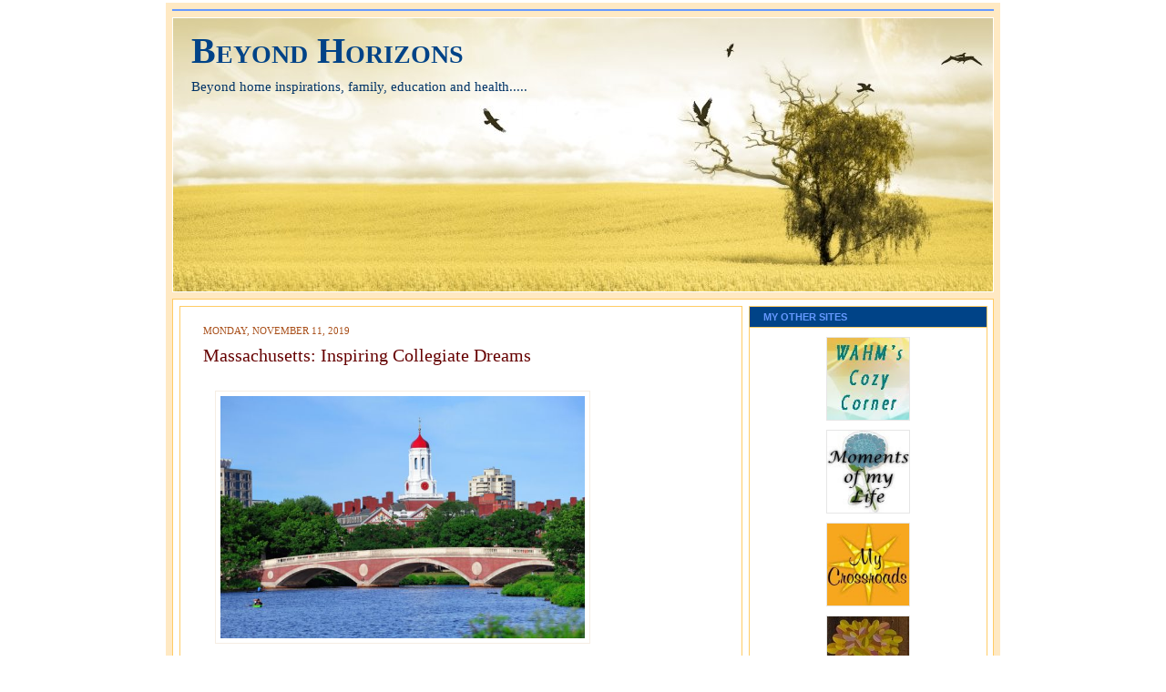

--- FILE ---
content_type: text/html; charset=UTF-8
request_url: http://www.horizonsweb.info/2019_11_11_archive.html
body_size: 32814
content:
<!DOCTYPE html>
<html dir='ltr' xmlns='http://www.w3.org/1999/xhtml' xmlns:b='http://www.google.com/2005/gml/b' xmlns:data='http://www.google.com/2005/gml/data' xmlns:expr='http://www.google.com/2005/gml/expr'>
<head>
<link href='https://www.blogger.com/static/v1/widgets/2944754296-widget_css_bundle.css' rel='stylesheet' type='text/css'/>
<meta content='text/html; charset=UTF-8' http-equiv='Content-Type'/>
<meta content='blogger' name='generator'/>
<link href='http://www.horizonsweb.info/favicon.ico' rel='icon' type='image/x-icon'/>
<link href='http://www.horizonsweb.info/2019_11_11_archive.html' rel='canonical'/>
<link rel="alternate" type="application/atom+xml" title="Beyond Horizons - Atom" href="http://www.horizonsweb.info/feeds/posts/default" />
<link rel="alternate" type="application/rss+xml" title="Beyond Horizons - RSS" href="http://www.horizonsweb.info/feeds/posts/default?alt=rss" />
<link rel="service.post" type="application/atom+xml" title="Beyond Horizons - Atom" href="https://www.blogger.com/feeds/7399966058385037896/posts/default" />
<!--Can't find substitution for tag [blog.ieCssRetrofitLinks]-->
<meta content='http://www.horizonsweb.info/2019_11_11_archive.html' property='og:url'/>
<meta content='Beyond Horizons' property='og:title'/>
<meta content='Beyond home inspirations, family, education and health.....' property='og:description'/>
<title>Beyond Horizons: Nov 11, 2019</title>
<style id='page-skin-1' type='text/css'><!--
/* ************ START OF CSS STYLING ************ */
/* -----------------------------------------------------------------------
Blogger Template Design: Blogger Theme
Design by: Ourblogtemplates.com
Terms of Use: Free template with credit linked to Ourblogtemplates.com
----------------------------------------------------------------------- */
/* Variable definitions
========================
<Variable name="bodybgColor" description="Body Background Color"
type="color" default="#FFBBE8">
<Variable name="blogframeColor" description="Blog Background Color"
type="color" default="#800040">
<Variable name="blogBorderColor" description="Blog Border Color"
type="color" default="#800040">
<Variable name="headerbgColor" description="Header Background Color"
type="color" default="#ffffff">
<Variable name="headerBorderColor" description="Header Border Color"
type="color" default="#800040">
<Variable name="blogTitleColor" description="Blog Title Color"
type="color" default="#800040">
<Variable name="blogDescriptionColor" description="Blog Description Color"
type="color" default="#800040">
<Variable name="linkbarbgColor" description="Linkbar Background Color"
type="color" default="#C94093">
<Variable name="linkbarmainBorderColor" description="Linkbar Main Border Color"
type="color" default="#C94093">
<Variable name="linkbarBorderColor" description="Linkbar Border Color"
type="color" default="#9D1961">
<Variable name="linkbarTextColor" description="Linkbar Text Color"
type="color" default="#ffffff">
<Variable name="linkbarHoverBgColor" description="Linkbar Hover Background Color"
type="color" default="#ffffff">
<Variable name="linkbarHoverTextColor" description="Linkbar Hover Text Color"
type="color" default="#9D1961">
<Variable name="middlebarbgColor" description="Middlebar Background Color"
type="color" default="#ffffff">
<Variable name="contentbgColor" description="Content Background Color"
type="color" default="#ffffff">
<Variable name="contentBorderColor" description="Content Border Color"
type="color" default="#9D1961">
<Variable name="postbgColor" description="Post Background Color"
type="color" default="#ffffff">
<Variable name="postBorderColor" description="Post Border Color"
type="color" default="#ffffff">
<Variable name="postTitleColor" description="Post Title Color"
type="color" default="#000000">
<Variable name="posttitlebgColor" description="Post Title Background Color"
type="color" default="#000000">
<Variable name="posttitleBorderColor" description="Post Title Border Color"
type="color" default="#000000">
<Variable name="dateHeaderColor" description="Date Header Color"
type="color" default="#000000">
<Variable name="textColor" description="Text Color"
type="color" default="#191919">
<Variable name="mainLinkColor" description="Main Link Color"
type="color" default="#333333">
<Variable name="mainHoverLinkColor" description="Main Hover Link Color"
type="color" default="#9D1961">
<Variable name="mainVisitedLinkColor" description="Main Visited Link Color"
type="color" default="#9D1961">
<Variable name="blockquotebgColor" description="Blockquote Background Color"
type="color" default="#191919">
<Variable name="blockquoteBorderColor" description="Blockquote Border Color"
type="color" default="#191919">
<Variable name="blockQuoteColor" description="Blockquote Color"
type="color" default="#191919">
<Variable name="codeTextColor" description="Code Text Color"
type="color" default="#660000">
<Variable name="imagebgColor" description="Photo Background Color"
type="color" default="#f5f5f5">
<Variable name="imageBorderColor" description="Photo Border Color"
type="color" default="#f5f5f5">
<Variable name="postfooterBgColor" description="Postfooter Background Color"
type="color" default="#b8659C">
<Variable name="postfooterBorderColor" description="Postfooter Border Color"
type="color" default="#b8659C">
<Variable name="postfooterTextColor" description="Postfooter Text Color"
type="color" default="#b8659C">
<Variable name="postfooterLinkColor" description="Postfooter Link Color"
type="color" default="#b8659C">
<Variable name="commentTabLinkColor" description="Comment Tab Link Color"
type="color" default="#b8659C">
<Variable name="feedlinksColor" description="Feed Links Color"
type="color" default="#9D1961">
<Variable name="sidebar1bgColor" description="Sidebar1 Background Color"
type="color" default="#FFBBE8">
<Variable name="sidebar1BorderColor" description="Sidebar1 Border Color"
type="color" default="#C94093">
<Variable name="sidebar1HeaderBgColor" description="Sidebar1 Header Background Color"
type="color" default="#ffffff">
<Variable name="sidebar1HeaderBorderColor" description="Sidebar1 Header Border Color"
type="color" default="#C94093">
<Variable name="sidebar1HeaderColor" description="Sidebar1 Header Color"
type="color" default="#000000">
<Variable name="sidebar1TextColor" description="Sidebar1 Text Color"
type="color" default="#9D1961">
<Variable name="sidebar1LinkColor" description="Sidebar1 Link Color"
type="color" default="#9D1961">
<Variable name="sidebar1HoverLinkColor" description="Sidebar1 Hover Link Color"
type="color" default="#000000">
<Variable name="sidebar1VisitedLinkColor" description="Sidebar1 Visited Link Color"
type="color" default="#000000">
<Variable name="sidebarListLineColor" description="Sidebar List Line Color"
type="color" default="#000000">
<Variable name="profileBorderColor" description="Profile Border Color"
type="color" default="#000000">
<Variable name="lowerbarbgColor" description="Lowerbar Background Color"
type="color" default="#ffffff">
<Variable name="lowerbarBorderColor" description="Lowerbar Border Color"
type="color" default="#C94093">
<Variable name="lowerbarHeaderColor" description="Lowerbar Header Color"
type="color" default="#000000">
<Variable name="lowerbarTitleBgColor" description="Lowerbar Header Background Color"
type="color" default="#C94093">
<Variable name="lowerbarTitleBorderColor" description="Lowerbar Header Border Color"
type="color" default="#C94093">
<Variable name="lowerbarTextColor" description="Lowerbar Text Color"
type="color" default="#9D1961">
<Variable name="lowerbarLinkColor" description="Lowerbar Link Color"
type="color" default="#9D1961">
<Variable name="lowerbarHoverLinkColor" description="Lowerbar Hover Link Color"
type="color" default="#000000">
<Variable name="lowerbarVisitedLinkColor" description="Lowerbar Visited Link Color"
type="color" default="#000000">
<Variable name="lowerbarListLineColor" description="Lowerbar List Line Color"
type="color" default="#000000">
<Variable name="commentbgColor" description="Comment Background Color"
type="color" default="#9D1961">
<Variable name="commentBorderColor" description="Comment Border Color"
type="color" default="#C94093">
<Variable name="commentboxBgColor" description="Comment Box Background Color"
type="color" default="#9D1961">
<Variable name="commentboxBorderColor" description="Comment Box Border Color"
type="color" default="#C94093">
<Variable name="commentTitleColor" description="Comment Header Color"
type="color" default="#000000">
<Variable name="commentauthorBgColor" description="Comment Author Background Color"
type="color" default="#9D1961">
<Variable name="commentauthorColor" description="Comment Author Color"
type="color" default="#9D1961">
<Variable name="commentTimeStampColor" description="Comment Timestamp Color"
type="color" default="#C94093">
<Variable name="commentTextColor" description="Comment Text Color"
type="color" default="#4c4c4c">
<Variable name="footerbgColor" description="Footer Background Color"
type="color" default="#ffffff">
<Variable name="footerBorderColor" description="Footer Border Color"
type="color" default="#000000">
<Variable name="footerHeaderColor" description="Footer Header Color"
type="color" default="#000000">
<Variable name="footerTextColor" description="Footer Text Color"
type="color" default="#C94093">
<Variable name="footerLinkColor" description="Footer Link Color"
type="color" default="#C94093">
<Variable name="footerHoverLinkColor" description="Footer Hover Link Color"
type="color" default="#C94093">
<Variable name="footerVisitedLinkColor" description="Footer Visited Link Color"
type="color" default="#C94093">
<Variable name="blogTitleFont" description="Blog Title Font"
type="font"
default="normal bold 273% Georgia, Times, serif"
>
<Variable name="blogDescriptionFont" description="Blog Description Font"
type="font"
default="normal normal 104% georgia,helvetica,verdana,Georgia, serif"
>
<Variable name="linkbarTextFont" description="Linkbar Text Font"
type="font"
default="normal normal 77% Verdana, sans-serif"
>
<Variable name="postTitleFont" description="Post Title Font"
type="font"
default="normal bold 180% Georgia, Times, serif"
>
<Variable name="dateHeaderFont" description="Date Header Font"
type="font"
default="normal bold 117% Arial, sans-serif"
>
<Variable name="textFont" description="Text Font"
type="font"
default="normal normal 90% Arial, sans-serif"
>
<Variable name="quoteFont" description="Blog Quote Font"
type="font"
default="normal normal 92% helvetica,tahoma,verdana,arial,times,Sans-serif"
>
<Variable name="sidebarHeaderFont" description="Sidebar Title Font"
type="font"
default="normal bold 117% Arial, sans-serif"
>
<Variable name="sidebarTextFont" description="Sidebar Text Font"
type="font"
default="normal normal 78% Arial, Verdana, sans-serif"
>
<Variable name="postfooterTextFont" description="Post-Footer Text Font"
type="font"
default="normal normal 93% Arial, sans-serif"
>
<Variable name="commentTitleFont" description="Comment Title Font"
type="font"
default="normal bold 120% Arial, sans-serif"
>
<Variable name="commentTextFont" description="Comment Text Font"
type="font"
default="normal normal 95% Arial, sans-serif"
>
<Variable name="footerHeaderFont" description="Footer Header Font"
type="font"
default="normal bold 131% Trebuchet, Trebuchet MS, Arial, sans-serif"
>
<Variable name="footerTextFont" description="Footer Text Font"
type="font"
default="normal normal 76% Trebuchet, Trebuchet MS, Arial, sans-serif"
>
*/
/* -----   GLOBAL   ----- Blogger template design by Ourblogtemplates.com */
* {margin:0; padding:0;}
body {
margin: 0px 0px 0px 0px;
padding: 0px 0px 0px 0px;
text-align: center;
color: #000000;
background: #ffffff url() repeat top right;
/* background-attachment: fixed; */
font-family: arial,verdana,helvetica,tahoma,Sans-serif;
font-size: 100%;
width: 100%;
}
#outer-wrapper {
margin: 0 auto;   /* auto - to make the template lay in the screen center */
padding: 0px 0px 0px 0px;
margin-top: 0px;
margin-bottom: 15px;
position: relative;
width: 100%;
text-align: center;
}
#blog-wrapper {
margin: 0 auto;   /* auto - to make the template lay in the screen center */
padding: 7px;
margin-top: 0px;
margin-bottom: 15px;
text-align: center;
position: relative;
width: 902px;
background: #ffe9c3;
border: 3px solid #ffffff;
}
#spacer {clear: both; margin: 0; padding: 0;}
/* global link attributes */
a {color: #351c75; text-decoration: none;}
a:hover {color: #0000ff; text-decoration: none;}
a:visited {color: #0000ff; text-decoration: none;}
/* Blogger Navigation Bar */
#Navbar1 {
margin: 0;
padding: 0;
visibility: hidden;
display: none;
}
/* -----   TOP ADS   ----- Blogger template design by Ourblogtemplates.com */
#topads-wrapper {
margin: 0;
padding: 0;
position: relative;
text-align: center;
width: 100%;
}
#topads {margin: 0; padding: 0;}
#topads .widget {margin: 0; padding: 5px 0;}
/* -----   HEADER   ----- Blogger template design by Ourblogtemplates.com */
#header-wrapper {
margin: 7px 0px 7px 0px;
padding: 0px 0px 0px 0px;
width: 900px;
background: #ffffff;
border: 1px solid #ffffff;
}
#header {
margin: 0px 0px 0px 0px;
padding: 0px 0px 0px 0px;
text-align: left;
}
#header h1 {
color: #004387;
font: normal bold 250% Times, serif;;
font-variant: small-caps;
margin: 0px 0px 0px 0px;
padding: 12px 20px 0px 20px;
}
#header h1 a {
text-decoration: none;
color: #004387;
}
#header h1 a:hover {
text-decoration: none;
color: #003366;
}
#header .description {
color: #003366;
font: normal normal 92% Georgia, Times, serif;
margin: 0px 0px 0px 0px;
padding: 8px 20px 25px 20px;
}
#header h1 p, #header .description p {margin:0;padding:0}
#header a img {
margin: 0px 0px 0px 0px;
padding: 0px 0px 0px 0px;
border: 0;
}
/* -----   LINKBAR   ----- Blogger template design by Ourblogtemplates.com */
#linkbar-wrapper {
margin: 0px 0px 0px 0px;
padding: 0px 0px 0px 0px;
width: 900px;
position: relative;
background: #003366;
border: 1px solid #6699FF;
}
#linkbar .widget {
margin: 0px 0px 0px 0px;
padding: 4px 0px 7px 0px;
text-align: left;
}
#linkbar ul {
margin: 0px 0px 0px 0px;
padding: 0px 0px 0px 0px;
list-style-type:none;
}
#linkbar li {
display: inline;
margin: 0px 0px 0px 0px;
padding: 0px 0px 0px 0px;
}
#linkbar h2 {
margin: 0px 0px 0px 0px;
padding: 0px 0px 0px 0px;
display: none;
visibility: hidden;
}
#linkbar a {
clear: both;
margin: 0px -4px 0px 0px;
padding: 7px 10px 7px 10px;
width:100%;
text-decoration:none;
font: normal bold 65% Arial, sans-serif;
color: #004387;
text-transform: uppercase;
border-right: 1px solid #004387;
border-left: 0px solid #004387;
}
#linkbar a:hover {
color: #004387;
background: #004387;
}
/* -----   MIDDLE ADS   ----- Blogger template design by Ourblogtemplates.com */
#middleads-wrapper {
margin: 0px 0px 0px 0px;
padding: 0px 0px 0px 0px;
width: 902px;
position: relative;
text-align: center;
}
#middleads, #middleads2 {
margin: 0px 0px 0px 0px;
padding: 0px 0px 0px 0px;
/* background: #ffffff;
border-top: 1px solid #ffcc66;
border-left: 1px solid #ffcc66;
border-right: 1px solid #ffcc66; */
}
#middleads .widget, #middleads2 .widget {
margin: 0;
padding: 10px 0;
}
/* -----   MAIN   ----- Blogger template design by Ourblogtemplates.com */
#content-wrapper {
width: 900px;
margin: 0px 0px 0px 0px;
padding: 0px 0px 0px 0px;
position: relative;
text-align: left;
background: #ffffff;
border: 1px solid #ffcc66;
word-wrap: break-word; /* fix for long text breaking sidebar float in IE */
overflow: hidden; /* fix for long non-text content breaking IE sidebar float */
}
#main-wrapper {
float: left;
width: 632px;
margin: 0px 0px 0px 0px;
padding: 0px 0px 0px 0px;
word-wrap: break-word; /* fix for long text breaking sidebar float in IE */
overflow: hidden; /* fix for long non-text content breaking IE sidebar float */
}
#main {
width: 616px;
margin: 7px;
padding: 20px 0 0 0;
color: #000000;
font: normal normal 81% Trebuchet, Trebuchet MS, Arial, sans-serif;
background: #ffffff;
border: 1px solid #ffcc66;
}
#main .widget {
margin: 0px 0px 0px 0px;
padding: 0px 25px 20px 25px;
}
.post {
margin: 0px 0px 0px 0px;
padding: 0px 0px 0px 0px;
line-height: 1.6em;
text-align: justify;
}
.post h3 {
margin: 0px 0px 20px 0px;
padding: 0px 0px 2px 0px;
color: #660000;
font: normal normal 155% Georgia, Times, serif;
text-decoration: none;
text-align: left;
line-height: 1.4em;
/* text-transform: uppercase; */
border-bottom: 3px solid #ffffff;
}
.post h3 a, .post h3 a:visited {
color: #660000;
text-decoration: none;
}
.post h3 a:hover {
color: #351c75;
text-decoration: none;
}
.post-header-line-1 {
}
h2.date-header {
margin: 0px 0px 0px 0px;
padding: 0px 0px 7px 0px;
text-align: left;
color: #a9501b;
font: normal normal 85% Georgia, Times, serif;
text-decoration: none;
text-transform: uppercase;
}
.date-header span {
margin: 0px 0px 0px 0px;
padding: 0px 0px 0px 0px;
}
.post-body p {
/* Fix bug in IE5/Win with italics in posts */
margin: 0px 0px 0px 0px;
padding: 1px 0px 1px 0px;
display: inline; /* to fix floating-ads wrapping problem in IE */
height: 1%;
overflow: visible;
}
.post-body p a, .post-body p a:visited {
color: #351c75;
text-decoration: none;
}
.post-body a:hover {
text-decoration: none;
color: #0000ff;
}
.post ul {
margin: 0px 0px 0px 0px;
padding: 12px 0px 12px 30px;
list-style-type: disc;
line-height: 1.6em;
font-size: 95%;
}
.post ol {
margin: 0px 0px 0px 0px;
padding: 12px 0px 12px 30px;
line-height: 1.6em;
font-size: 95%;
}
.post li {
margin: 0px 0px 0px 0px;
padding: 0px 0px 8px 0px;
}
a img {
margin: 5px 5px 5px 5px;
padding: 0px 0px 0px 0px;
}
.post img {
margin: 0px;
padding: 5px;
background: #ffffff;
border: 1px solid #F5EDE3;
}
/* -----   POST-FOOTER   ----- Blogger template design by Ourblogtemplates.com */
.post-footer {
display: block;
margin: 15px 0px 25px 0px;
padding: 7px 20px 7px 20px;
text-align: left;
font: normal normal 83% Arial, sans-serif;
color: #a28C75;
font-weight: normal;
line-height: 1.6em;
text-decoration: none;
background: #F5EDE3;
border: 1px solid #E1D4C1;
}
.post-footer-line {
margin: 0px 0px 0px 0px;
padding: 0px 0px 0px 0px;
}
.post-footer-line-1, .post-footer-line-2, .post-footer-line-3 {
margin: 0px 0px 0px 0px;
padding: 0px 0px 0px 0px;
}
.post-footer a {
color: #a28C75;
text-decoration: none;
}
.post-footer a:hover {
color: #0000ff;
text-decoration: underline;
}
.post-footer .post-comment-link a {
margin: 0px 0px 0px 0px;
padding: 0px 0px 0px 0px;
color: #a28C75;
font-weight: normal;
text-decoration: none;
}
.post-footer .post-comment-link a:hover {
color: #0000ff;
text-decoration: underline;
}
.post-footer .post-icons {
margin: 0px 0px 0px 0px;
padding: 0px 0px 0px 0px;
}
.post-footer img {
margin: 0px 0px 0px 0px;
padding: 0px 0px 5px 0px;
background: #F5EDE3;
}
#blog-pager {
margin: 0px 0px 0px 0px;
padding: 20px 0px 0px 0px;
text-align: center;
font: normal normal 83% Arial, sans-serif;
color: #004387;
}
#blog-pager a {color: #004387}
#blog-pager a:hover {color: #0000ff}
#blog-pager-newer-link {
float: left;
margin: 0px 0px 0px 0px;
padding: 0px 0px 0px 0px;
}
#blog-pager-older-link {
float: right;
margin: 0px 0px 0px 0px;
padding: 0px 0px 0px 0px;
}
.feed-links {
margin: 10px 0px 0px 0px;
padding: 0px 0px 0px 0px;
clear: both;
text-align: left;
font: normal normal 83% Arial, sans-serif;
color: #004387;
}
.feed-links a, .feed-links a:visited {color: #004387}
.feed-links a:hover {color: #0000ff}
/* -----   BLOCKQUOTE   ----- */
blockquote {
margin: 10px 20px 10px 20px;
padding: 10px 20px 10px 20px;
font: italic normal 105% Georgia, Times, serif;
line-height: 1.6em;
color: #999999;
background: #fffcfc;
border: 2px solid #F5EDE3;
}
/* -----   CODE   ----- */
code {
color: #808080;
font-size: 110%;
}
/* -----   SIDEBAR   ----- Blogger template design by Ourblogtemplates.com */
#side-wrapper1, #side-wrapper2 {
width: 268px;
float: left;
margin: 0px 0px 0px 0px;
padding: 0px 0px 0px 0px;
word-wrap: break-word; /* fix for long text breaking sidebar float in IE */
overflow: hidden; /* fix for long non-text content breaking IE sidebar float */
}
.sidebar {
margin: 0px 0px 0px 0px;
padding: 0px 0px 0px 0px;
text-align: left;
font: normal normal 74% Arial, sans-serif;
}
#sidebar1 {
width: 260px;
margin: 7px 7px 7px 0px;
padding: 0px 0px 0px 0px;
color: #808080;
background: #ffffff;
border: 1px solid #ffcc66;
border-bottom: 0;
line-height: 1.6em;
}
#sidebar2 {
width: 230px;
margin: 0px 0px 0px 0px;
padding: 0px 0px 0px 0px;
color: #808080;
background: #ffffff;
border-left: 1px solid #ffcc66;
line-height: 1.6em;
}
#sidebar1 .widget, #sidebar2 .widget {
margin: 0px 0px 0px 0px;
padding: 15px 15px 20px 15px;
border-bottom: 1px solid #ffcc66;
}
/* sidebar heading ----- Blogger template design by Ourblogtemplates.com */
#sidebar1 h2, #sidebar2 h2 {
margin: -15px -15px 10px -15px;
padding: 5px 15px 5px 15px;
text-align: left;
color: #6699FF;
font: normal bold 91% Arial, sans-serif;
text-transform: uppercase;
text-decoration: none;
background: #004387;
border-bottom: 1px solid #ffcc66;
}
.sidebar ul, #BlogArchive1 ul {
margin: 0px 0px 0px 0px;
padding: 0px 0px 0px 0px;
}
.sidebar li, #BlogArchive1 li {
margin: 0px 0px 6px 15px;
padding: 0px 0px 6px 0px;
line-height: 1.4em;
list-style-type: square;
border-bottom: 1px solid #e6e6e6;
}
#sidebar1 a, #sidebar2 a {
color: #004387;
text-decoration: none;
}
#sidebar1 a:hover, #sidebar2 a:hover {
text-decoration: none;
color: #808080;
}
#sidebar1 a:visited, #sidebar2 a:visited {
text-decoration: none;
color: #004387;
}
.sidebar a img {
margin: 0px 0px 0px 0px;
padding: 0px 0px 0px 0px;
border: 1px solid #e6e6e6;
}
/* -----   PROFILE   ----- Blogger template design by Ourblogtemplates.com */
.profile-img {
margin: 7px;
padding: 0px;
border: 1px solid #e6e6e6;
}
.profile-textblock {
margin: 0px 0px 0px 0px;
padding: 3px 0px 3px 0px;
clear: both;
line-height: 1.6em;
/* border-top: 1px solid #e6e6e6;
border-bottom: 1px solid #e6e6e6; */
}
.profile-datablock {
margin: 2px 0px 5px 0px;
padding: 0px 0px 0px 0px;
}
.profile-data {
margin: 0px 0px 0px 0px;
padding: 0px 0px 0px 0px;
font-weight: normal;
font-style: italic;
}
.profile-link {
margin: 0px 0px 0px 0px;
padding: 0px 0px 0px 0px;
}
/* -----   COMMENT   ----- Blogger template design by Ourblogtemplates.com */
#comments {
margin: 0px 0px 0px 0px;
padding: 0px 0px 20px 0px;
text-align: left;
color: #808080;
font: normal normal 101% Arial, sans-serif;
}
.comments-singleblock {
margin: 10px 0px 10px 0px;
padding: 15px;
background: #ffffff;
border: 1px solid #E1D4C1;
}
/* comment-header */
#comments h4 {
margin: 15px 0px 0px 0px;
padding: 0px 0px 5px 0px;
color: #FF7700;
font: normal bold 124% Times, serif;
text-transform: uppercase;
}
.deleted-comment {
font-style:italic;
color:gray;
margin: 5px 0px 5px 0px;
}
.comment-author {
margin: -15px -15px 0px -15px;
padding: 5px 15px 5px 15px;
color: #004387;
font-weight: bold;
background: #F5EDE3;
border-bottom: 1px solid #E1D4C1;
}
.comment-author a {color: #004387; text-decoration: none;}
.comment-author a:hover {color: #b3b3b3; text-decoration: underline;}
.comment-author a:visited {color: #004387; text-decoration: none;}
.comment-body {margin: 0; padding: 10px 0px 0px 30px;}
.comment-body p {margin: 0; padding: 0; line-height: 1.6em;}
.comment-footer, .comment-footer a {margin: 0px 0px 0px 0px; padding: 4px 0px 0px 0px;}
.comment-timestamp {
margin: 0px 0px 0px 0px;
padding: 0px 0px 0px 0px;
color: #b3b3b3;
}
.comment-timestamp a {
color: #b3b3b3;
text-decoration: none;
}
.comment-timestamp a:hover {color: #004387; text-decoration: underline;}
#comments ul {margin: 0; padding: 0; list-style-type: none;}
#comments li {margin: 0; padding: 0;}
a.comment-link {
/* ie5.0/win doesn't apply padding to inline elements,
so we hide these two declarations from it */
padding: 0px 0px 0px 0px;
}
html>body a.comment-link {
/* respecified, for ie5/mac's benefit */
padding-left: 0px;
}
#backlinks-container {margin-top: 30px}
/* -----   LOWER SECTION   ----- Blogger template design by Ourblogtemplates.com */
#lower-wrapper {
margin: 7px 0px 7px 0px;
padding: 0px 0px 0px 0px;
width: 900px;
font: normal normal 74% Arial, sans-serif;
color: #826c55;
background: #e5dDd3;
border: 1px solid #E1D4C1;
}
#lowerbar-wrapper {
float: left;
margin: 0px 0px 0px 0px;
padding: 0px 0px 20px 0px;
width: 33%;
text-align: left;
line-height: 1.8em;
word-wrap: break-word; /* fix for long text breaking sidebar float in IE */
overflow: hidden; /* fix for long non-text content breaking IE sidebar float */
}
#lowerads-wrapper {
float: left;
margin: 0px 0px 0px 0px;
padding: 0px 0px 0px 0px;
width: 100%;
text-align: center;
word-wrap: break-word; /* fix for long text breaking sidebar float in IE */
overflow: hidden; /* fix for long non-text content breaking IE sidebar float */
}
.lowerbar {margin: 0; padding: 0;}
.lowerbar .widget {margin: 0; padding: 30px 20px 0px 30px;}
.lowerads {margin: 0; padding: 0;}
.lowerads .widget {margin: 0; padding: 0px 0px 30px 0px;}
.lowerbar h2 {
margin: 0px -15px 10px -15px;
padding: 7px 15px 7px 15px;
color: #826C55;
font: normal bold 91% Arial, sans-serif;
text-align: left;
text-transform: uppercase;
background: #F5EDE3;
border-top: 1px solid #ffffff;
border-bottom: 1px solid #ffffff;
}
.lowerbar ul {
margin: 0px 0px 0px 0px;
padding: 0px 0px 0px 0px;
}
.lowerbar li {
margin: 0px 0px 6px 15px;
padding: 0px 0px 6px 0px;
line-height: 1.4em;
list-style-type: square;
border-bottom: 1px solid #d5cDc3;
}
.lowerbar a {color: #826C55; text-decoration: none;}
.lowerbar a:hover {text-decoration: underline; color: #004387;}
.lowerbar a:visited {text-decoration: none; color: #826C55;}
/* -----   FOOTER   ----- Blogger template design by Ourblogtemplates.com */
#footer-wrapper {
clear: both;
display: inline; /* handles IE margin bug */
float: left;
width: 902px;
margin: 0px 0px 0px 0px;
padding: 0px 0px 0px 0px;
}
#footer {
margin: 0px 0px 0px 0px;
padding: 20px 0px 0px 0px;
text-align: left;
color: #e6e6e6;
font: normal normal 79% Trebuchet, Trebuchet MS, Arial, sans-serif;
line-height: 1.6em;
background: #826C55;
border: 1px solid #E1D4C1;
}
#footer h2 {
margin: 0px 0px 0px 0px;
padding: 0px 0px 5px 0px;
color: #e6e6e6;
font: normal normal 113% Trebuchet, Trebuchet MS, Arial, sans-serif;
}
#footer .widget {
margin: 0px 0px 0px 0px;
padding: 0px 20px 20px 20px;
}
.footer p {margin: 0; padding: 0}
.footer a {
color: #e6e6e6;
text-decoration: none;
}
.footer a:hover {
color: #ffffff;
text-decoration: underline;
}
.footer a:visited {
color: #e6e6e6;
text-decoration: none;
}
/* -----   BOTTOM ADS   ----- Blogger template design by Ourblogtemplates.com */
#bottomads-wrapper {
margin: 0;
padding: 0;
position: relative;
text-align: center;
width: 100%;
}
#bottomads {margin: 0; padding: 10px 0;}
#bottomads .widget {margin: 0; padding: 5px 0;}
/* -----   CREDIT   ----- */
#credit {
margin: 0px 0px 0px 0px;
padding: 2px 0px 0px 0px;
width: 100%;
height: 26px;
clear: both;
font-family: verdana, helvetica;
font-size: 70%;
color: #444444;
font-weight: normal;
background: #777777;
}
#creditleft {
margin: 0px 0px 0px 0px;
padding: 7px 0px 0px 0px;
height: 26px;
position: relative;
float: left;
text-align: left;
display: inline;
width: 71%;
background: #ffffff;
}
#creditright {
margin: -33px 0px 0px 0px;
padding: 7px 0px 0px 0px;
height: 26px;
position: relative;
float: right;
text-align:right;
display: inline;
width: 30%;
background: #ffffff;
}
#creditleft p {
margin: 0;
padding: 0
}
#creditright p {
margin: 0;
padding: 0
}
#creditleft a, .creditleft a:hover, .creditleft a:visited {
color: #444444;
text-decoration: underline;
}
#creditright a, .creditright a:hover, .creditright a:visited {
color: #444444;
text-decoration: underline;
}
/* ************ END OF CSS STYLING ************ */
/** Page structure tweaks for layout editor wireframe */
body#layout #main,
body#layout #sidebar {
padding: 0;
}

--></style>
<script type='text/javascript'>

var fade = false;
function showFull(id) {
	var post = document.getElementById(id);
        var spans = post.getElementsByTagName('span');
        for (var i = 0; i < spans.length; i++) {
             if (spans[i].id == "fullpost") {
                 if (fade) {
                    spans[i].style.background = peekaboo_bgcolor;
                    Effect.Appear(spans[i]);
                } else spans[i].style.display = 'inline';
             }
             if (spans[i].id == "showlink")
                 spans[i].style.display = 'none';
             if (spans[i].id == "hidelink")
                 spans[i].style.display = 'inline';
        }
}


function hideFull(id) {
	var post = document.getElementById(id);
        var spans = post.getElementsByTagName('span');
        for (var i = 0; i < spans.length; i++) {
             if (spans[i].id == "fullpost") {
                 if (fade) {
                   spans[i].style.background = peekaboo_bgcolor;
                   Effect.Fade(spans[i]);
                 } else spans[i].style.display = 'none';
             }
             if (spans[i].id == "showlink")
                 spans[i].style.display = 'inline';
             if (spans[i].id == "hidelink")
                 spans[i].style.display = 'none';
        }
        post.scrollIntoView(true);
}

function checkFull(id) {
	var post = document.getElementById(id);
        var spans = post.getElementsByTagName('span');
        var found = 0;
        for (var i = 0; i < spans.length; i++) {
             if (spans[i].id == "fullpost") {
                 spans[i].style.display = 'none';
                 found = 1;
             }
             if ((spans[i].id == "showlink") && (found == 0))
                 spans[i].style.display = 'none';
        }
}

</script>
<link href='https://www.blogger.com/dyn-css/authorization.css?targetBlogID=7399966058385037896&amp;zx=bdc2eb87-3422-4232-bb8f-5f54602d264c' media='none' onload='if(media!=&#39;all&#39;)media=&#39;all&#39;' rel='stylesheet'/><noscript><link href='https://www.blogger.com/dyn-css/authorization.css?targetBlogID=7399966058385037896&amp;zx=bdc2eb87-3422-4232-bb8f-5f54602d264c' rel='stylesheet'/></noscript>
<meta name='google-adsense-platform-account' content='ca-host-pub-1556223355139109'/>
<meta name='google-adsense-platform-domain' content='blogspot.com'/>

<!-- data-ad-client=pub-8466021657723480 -->

</head>
<body>
<div class='navbar section' id='navbar'><div class='widget Navbar' data-version='1' id='Navbar1'><script type="text/javascript">
    function setAttributeOnload(object, attribute, val) {
      if(window.addEventListener) {
        window.addEventListener('load',
          function(){ object[attribute] = val; }, false);
      } else {
        window.attachEvent('onload', function(){ object[attribute] = val; });
      }
    }
  </script>
<div id="navbar-iframe-container"></div>
<script type="text/javascript" src="https://apis.google.com/js/platform.js"></script>
<script type="text/javascript">
      gapi.load("gapi.iframes:gapi.iframes.style.bubble", function() {
        if (gapi.iframes && gapi.iframes.getContext) {
          gapi.iframes.getContext().openChild({
              url: 'https://www.blogger.com/navbar/7399966058385037896?origin\x3dhttp://www.horizonsweb.info',
              where: document.getElementById("navbar-iframe-container"),
              id: "navbar-iframe"
          });
        }
      });
    </script><script type="text/javascript">
(function() {
var script = document.createElement('script');
script.type = 'text/javascript';
script.src = '//pagead2.googlesyndication.com/pagead/js/google_top_exp.js';
var head = document.getElementsByTagName('head')[0];
if (head) {
head.appendChild(script);
}})();
</script>
</div></div>
<div id='outer-wrapper'>
<!-- skip links for text browsers -->
<span id='skiplinks' style='display:none;'>
<a href='#main'>skip to main </a> |
<a href='#sidebar'>skip to sidebar</a>
</span>
<div id='topads-wrapper'>
<div class='topads no-items section' id='topads'></div>
</div>
<div style='clear: both;'></div>
<div id='blog-wrapper'>
<div id='linkbar-wrapper'>
<div class='linkbar no-items section' id='linkbar'>
</div>
</div>
<div style='clear: both;'></div>
<div id='header-wrapper'>
<div class='header section' id='header'><div class='widget Header' data-version='1' id='Header1'>
<div id='header-inner' style='background-image: url("https://blogger.googleusercontent.com/img/b/R29vZ2xl/AVvXsEhqo3bkJwteNPOI7fy8opqW0ZjrkZWS487KJyZR6E6LWN_h73pEop3uLk_v96oxpgjhz6IV5M8JCRdwWsKYYvYH4YnGdqZSoORwtbLbCsz9HJGeYbr255CJCMyPmEIT-J4LrwRtocEQkZY/s1600-r/DreamyWorld2nd2.jpg"); background-repeat: no-repeat; width: 900px; px; height: 300px; px;'>
<div class='titlewrapper' style='background: transparent'>
<h1 class='title' style='background: transparent; border-width: 0px'>
<a href='http://www.horizonsweb.info/'>Beyond Horizons</a>
</h1>
</div>
<div class='descriptionwrapper'>
<p class='description'><span>Beyond home inspirations, family, education and health.....</span></p>
</div>
</div>
</div></div>
</div>
<div style='clear: both;'></div>
<div id='middleads-wrapper'>
<div class='middleads no-items section' id='middleads'></div>
</div>
<div style='clear: both;'></div>
<div id='content-wrapper'>
<div id='main-wrapper'>
<div class='main section' id='main'><div class='widget Blog' data-version='1' id='Blog1'>
<div class='blog-posts'>
<!--Can't find substitution for tag [adStart]-->
<h2 class='date-header'>Monday, November 11, 2019</h2>
<div class='post'>
<a name='6867945315194241558'></a>
<h3 class='post-title'>
<a href='http://www.horizonsweb.info/2019/11/massachusetts-inspiring-collegiate.html'>Massachusetts: Inspiring Collegiate Dreams</a>
</h3>
<div class='post-header-line-1'>
</div>
<div class='post-body' id='post-6867945315194241558'>
<style>#fullpost{display:none;}</style>
<p><div class="separator" style="clear: both; text-align: center;">
</div>
<div style="margin-left: 1em; margin-right: 1em; text-align: justify;">
<img alt="Best universities in Massachusetts" height="266" src="https://www.timeshighereducation.com/sites/default/files/styles/the_breaking_news_image_style/public/istock-461811115.jpg?itok=F6h14_ur" width="400" /></div>
<br />
<span style="text-align: justify;">For those wondering about where to pursue their college dream, the state of Massachusetts is rich in history, beauty, and some of the most acclaimed institutions of higher education in the nation. If you are from out of state, the only way to truly experience the modern and contemporary life that Massachusetts has to offer is to stay near the heart of it. The capital of the state and the most populous city is Boston.</span><br />
<span style="text-align: justify;"><br /></span>
<br />
<h2 style="text-align: justify;">
<span style="font-size: small;">The Wonders of Boston</span></h2>
<div style="text-align: justify;">
<br />
The city of Boston is host to both schools and companies that are global leaders in fields like biotechnology, finance, engineering, maritime trade, and of course, higher education. It is a major hub for would-be college students, many of whom rely on <a href="https://www.bostoncontemporaries.com/">Boston staffing firms</a> to help them find employment before, during, and after graduation. During their time in the city, there is always something to keep even the most eclectic person busy. There are the historical landmarks dating back to the American War for Independence, fine art museums, quaint coastal towns, delicious seafood eateries, and rich culture from nationalities that represent the globe.</div>
<h2 style="text-align: justify;">
<span style="font-size: small;"><br /></span></h2>
<h2 style="text-align: justify;">
<span style="font-size: small;">Academic Heritage</span></h2>
<div style="text-align: justify;">
<br />
Students are beginning to prefer Massachusetts over areas like New York for the more moderately-paced, welcoming life that doesn&#8217;t sacrifice on richness or diversity. The <a href="https://www.timeshighereducation.com/student/best-universities/best-universities-massachusetts#survey-answer">academic reputation</a> of the state dates back to some of the first elementary and secondary schools in the country, but it home to Harvard University, the oldest and most prestigious college in the United States. Both Harvard and its academic and geographic neighbor, the Massachusetts Institute of Technology are consistently top spot finishers in the world rankings for best universities. Harvard University dates back to the early 1600s, and it still has its main campus in Cambridge. Since then, the university has split into 11 separate academic units and has expanded its location across the area. It currently boasts the largest university library, housing more than 18 million volumes.<br />
<br /></div>
<div style="text-align: justify;">
If this doesn&#8217;t pique your academic interest, consider the options of MIT, Amherst College, Williams College, and Tufts University. There is no shortage of higher education opportunities in the state of Massachusetts.</div>
</p>
<span id='showlink'>
<a href='http://www.horizonsweb.info/2019/11/massachusetts-inspiring-collegiate.html'>Read more...</a>
</span>
<script type='text/javascript'>
          checkFull("post-" + "6867945315194241558");
        </script>
<div style='clear: both;'></div>
</div>
<div class='post-footer'>
<div class='post-footer-line post-footer-line-1'>
<span class='post-author'>
Posted by
Race
</span>
<span class='post-timestamp'>
at
<a class='timestamp-link' href='http://www.horizonsweb.info/2019/11/massachusetts-inspiring-collegiate.html' title='permanent link'>7:38&#8239;PM</a>
</span>
<span class='post-backlinks post-comment-link'>
</span>
<span class='post-comment-link'>
<a class='comment-link' href='https://www.blogger.com/comment/fullpage/post/7399966058385037896/6867945315194241558' onclick=''>,&#160;0
comments</a>
</span>
<span class='post-icons'>
<span class='item-control blog-admin pid-1422866567'>
<a href='https://www.blogger.com/post-edit.g?blogID=7399966058385037896&postID=6867945315194241558&from=pencil' title='Edit Post'>
<img alt='' class='icon-action' src='http://www.blogger.com/img/icon18_edit_allbkg.gif'/>
</a>
</span>
</span>
</div>
<div class='post-footer-line post-footer-line-2'>
<span class='post-labels'>
Labels:
<a href='http://www.horizonsweb.info/search/label/college%20degree' rel='tag'>college degree</a>,
<a href='http://www.horizonsweb.info/search/label/college%20education' rel='tag'>college education</a>,
<a href='http://www.horizonsweb.info/search/label/education' rel='tag'>education</a>
</span>
</div>
<div class='post-footer-line post-footer-line-3'></div>
</div>
</div>
<!--Can't find substitution for tag [adEnd]-->
</div>
<div class='blog-pager' id='blog-pager'>
<span id='blog-pager-newer-link'>
<a class='blog-pager-newer-link' href='http://www.horizonsweb.info/' id='Blog1_blog-pager-newer-link' title='Newer Posts'>Newer Posts</a>
</span>
<span id='blog-pager-older-link'>
<a class='blog-pager-older-link' href='http://www.horizonsweb.info/search?updated-max=2019-11-11T19:38:00%2B08:00&max-results=12' id='Blog1_blog-pager-older-link' title='Older Posts'>Older Posts</a>
</span>
<a class='home-link' href='http://www.horizonsweb.info/'>Home</a>
</div>
<div class='clear'></div>
<div class='blog-feeds'>
<div class='feed-links'>
Subscribe to:
<a class='feed-link' href='http://www.horizonsweb.info/feeds/posts/default' target='_blank' type='application/atom+xml'>Comments (Atom)</a>
</div>
</div>
</div></div>
</div>
<div id='side-wrapper1'>
<div class='sidebar section' id='sidebar1'>
<div class='widget HTML' data-version='1' id='HTML15'>
<h2 class='title'>My Other Sites</h2>
<div class='widget-content'>
<a href="http://www.facilityserv.net/" onblur="try {parent.deselectBloggerImageGracefully();} catch(e) {}"><img id="BLOGGER_PHOTO_ID_5410486593653799714" style="margin: 0px auto 10px; display: block; text-align: center; cursor: pointer; width: 90px; height: 90px;" alt="" src="https://blogger.googleusercontent.com/img/b/R29vZ2xl/AVvXsEilk6BPr4S8fWUOb7Lamhx2WJ7f0oqG3PmWJ45vivUhPTDUxYokMW66ZfKOmoA8d-mKsdKJjabtCzAgpWWLWKl-jKM2HtpcZgfixvNckCGENAN7C-OHBX_YORNaigbQ7O5HswIx-3wdijap/s400/WCCwidget.jpg" border="0" /></a><a href="http://racelyn.com/" onblur="try {parent.deselectBloggerImageGracefully();} catch(e) {}"><img id="BLOGGER_PHOTO_ID_5410486588964327170" style="margin: 0px auto 10px; display: block; text-align: center; cursor: pointer; width: 90px; height: 90px;" alt="" src="https://blogger.googleusercontent.com/img/b/R29vZ2xl/AVvXsEhh2WV1jm6Jex_autLSLbwiZ8Y6ZSn3Q-3Ja3SoqGE75D62nDIwusu2SzjH4SfwzLV9YPkoO88-w6_ymOhQwsTBxNdxjeLEGMaH3y8kBwcFkN7zO-Y4as39lCoo7QY-rZsjMHrzZFyxU9XN/s400/moments+widget.jpg" border="0" /></a> <a href="http://my-crossroad.com/" onblur="try {parent.deselectBloggerImageGracefully();} catch(e) {}"><img id="BLOGGER_PHOTO_ID_5410486578392466386" style="margin: 0px auto 10px; display: block; text-align: center; cursor: pointer; width: 90px; height: 90px;" alt="" src="https://blogger.googleusercontent.com/img/b/R29vZ2xl/AVvXsEitMnXGbsFW-pqpXbQImRlAPKSrFGM0dRquWP4yu0PdPa_b-4sDrmqj2KHrA9JtX4zLx1ULWIqaG3u27dkJOa5T02Tl-iY3DWzZYs95-svxV93dUb2FYZOjeaXDk7Y_Vfstl-yAoGeLhT2j/s400/MCRwidget.jpg" border="0" /></a><a onblur="try {parent.deselectBloggerImageGracefully();} catch(e) {}" href="http://www.edmfun.com/"><img style="display: block; margin: 0px auto 10px; text-align: center; cursor: pointer; width: 90px; height: 90px;" src="https://blogger.googleusercontent.com/img/b/R29vZ2xl/AVvXsEh0eMtJ8_nRgGhYly_RuzJKUBvhLj_aDM0-RnDqY0wzGB2AMDbuQ3GMsbZHg-Y21xbvrs7g47H9a9hwtwbyZsTUxi4L3DNVKAqRSIXebcID8c4IypecnFVHqw_G4zAqCmDsdbda0QM_hCc/s400/feel+at+home+widget.jpg" alt="" id="BLOGGER_PHOTO_ID_5494120963795771010" border="0" /></a>
</div>
<div class='clear'></div>
</div><div class='widget Text' data-version='1' id='Text3'>
<div class='widget-content'>
<span style="color: rgb(0, 0, 0);">Contact Me at </span><span style="color: rgb(0, 0, 0);">racelyn.ab</span><span style="color: rgb(0, 0, 0);">ug@yahoo.com</span>
</div>
<div class='clear'></div>
</div><div class='widget HTML' data-version='1' id='HTML7'>
<h2 class='title'>My Shopping and Fashion Blog</h2>
<div class='widget-content'>
<a href="http://www.gr8giving.com/">Great Giving</a>
<div class="separator" style="clear: both; text-align: center;"><a style="margin-left: 1em; margin-right: 1em;" href="http://www.gr8giving.com"><img class="alignnone" src="https://blogger.googleusercontent.com/img/b/R29vZ2xl/AVvXsEgZzUwKJizGnUckSRi6Ia-L4AKpBFs3l5ZMeAc-vpXKdCNAro-RwG6LaHNwwMJf6I5Co9AfDWRaRHvo7tUDcgs0-F8jCgWP6l6SJcCjdWRlphh8K3l8zlAC6oAnKhNl4vbUpCTWimR7cTg/s200/gr8+crop.jpg" alt="" width="200" height="41" border="0" data-original-height="198" data-original-width="940" /></a></div>
</div>
<div class='clear'></div>
</div><div class='widget HTML' data-version='1' id='HTML9'>
<h2 class='title'>Subscribe To My Feed</h2>
<div class='widget-content'>
<a href="http://feeds2.feedburner.com/BeyondHorizons" rel="alternate" title="Subscribe via RSS" type="application/rss+xml"><img alt="" style="border:0" src="http://www.feedburner.com/fb/images/pub/feed-icon32x32.png"/></a><a href="http://feeds2.feedburner.com/BeyondHorizons" rel="alternate" title="Subscribe to my feed" type="application/rss+xml">Subscribe via RSS reader</a>
</div>
<div class='clear'></div>
</div><div class='widget HTML' data-version='1' id='HTML10'>
<div class='widget-content'>
<script type="text/javascript"><!--
google_ad_client = "pub-8466021657723480";
google_ad_host="pub-1556223355139109";
google_ad_host_channel="00000+00003+00045+00035";
/* 120x240, created 8/21/08 */
google_ad_slot = "0211142365";
google_ad_width = 120;
google_ad_height = 240;
//-->
</script>
<script 
src="http://pagead2.googlesyndication.com/pagead/show_ads.js" type="text/javascript">
</script>
</div>
<div class='clear'></div>
</div><div class='widget HTML' data-version='1' id='HTML12'>
<div class='widget-content'>
<script type="text/javascript"><!--
google_ad_client = "pub-8466021657723480";
google_ad_host="pub-1556223355139109";
google_ad_host_channel="00000+00003+00045+00035";
/* 200x90, created 8/26/08 */
google_ad_slot = "2883868579";
google_ad_width = 200;
google_ad_height = 90;
//-->
</script>
<script 
src="http://pagead2.googlesyndication.com/pagead/show_ads.js" type="text/javascript">
</script>
</div>
<div class='clear'></div>
</div><div class='widget LinkList' data-version='1' id='LinkList4'>
<h2>My Bestfriend's Sites</h2>
<div class='widget-content'>
<ul>
<li><a href='http://jennys-corner.com/'>A Slice of Life</a></li>
<li><a href='http://bargainsalesdeals.com/'>Fab and Chic Finds</a></li>
<li><a href='http://intuitivereasoning.com/'>Intuitive Reasoning</a></li>
<li><a href='http://jennysaidso.com/'>Scraps & Shots</a></li>
<li><a href='http://thisandthat-online.com/'>This and That</a></li>
</ul>
<div class='clear'></div>
</div>
</div><div class='widget HTML' data-version='1' id='HTML11'>
<div class='widget-content'>
<script type="text/javascript"><!--
google_ad_client = "pub-8466021657723480";
google_ad_host="pub-1556223355139109";
google_ad_host_channel="00000+00003+00045+00035";
/* 120x240, created 8/21/08 */
google_ad_slot = "0211142365";
google_ad_width = 120;
google_ad_height = 240;
//-->
</script>
<script 
src="http://pagead2.googlesyndication.com/pagead/show_ads.js" type="text/javascript">
</script>
</div>
<div class='clear'></div>
</div><div class='widget HTML' data-version='1' id='HTML4'>
<h2 class='title'>StatCounter</h2>
<div class='widget-content'>
<!-- Start of StatCounter Code for Shopify -->
<script type="text/javascript">
var sc_project=11662255; 
var sc_invisible=0; 
var sc_security="78009b8a"; 
var scJsHost = (("https:" == document.location.protocol) ?
"https://secure." : "http://www.");
document.write("<sc"+"ript type='text/javascript' src='" +
scJsHost+
"statcounter.com/counter/counter.js'></"+"script>");
</script>
<noscript><div class="statcounter"><a title="Web Analytics"
href="http://statcounter.com/" target="_blank"><img
class="statcounter"
src="//c.statcounter.com/11662255/0/78009b8a/0/" alt="Web
Analytics"></img
class="statcounter"
src="></a></div></noscript>
<!-- End of StatCounter Code for Shopify -->
</div>
<div class='clear'></div>
</div><div class='widget HTML' data-version='1' id='HTML1'>
<h2 class='title'>My Traffic</h2>
<div class='widget-content'>
<script src="http://feedjit.com/serve/?bc=FFFFFF&amp;tc=494949&amp;brd1=336699&amp;lnk=494949&amp;hc=336699&amp;ww=200" type="text/javascript"></script><noscript><a href="http://feedjit.com/">Feedjit Live Blog Stats</a></noscript>
</div>
<div class='clear'></div>
</div><div class='widget HTML' data-version='1' id='HTML8'>
<div class='widget-content'>
<a href="http://www.prchecker.info/" target="_blank">
<img border="0" alt="Check PageRank" src="http://pr.prchecker.info/getpr.php?codex=aHR0cDovL2hvcml6b25zd2ViLmluZm8=&tag=1"/></a>
</div>
<div class='clear'></div>
</div><div class='widget HTML' data-version='1' id='HTML2'>
<h2 class='title'>Alexa Rank</h2>
<div class='widget-content'>
<script language="JavaScript" src="http://xslt.alexa.com/site_stats/js/s/a?url=www.horizonsweb.info" type="text/javascript"></script>
</div>
<div class='clear'></div>
</div><div class='widget Label' data-version='1' id='Label1'>
<h2>Labels</h2>
<div class='widget-content'>
<ul>
<li>
<a dir='ltr' href='http://www.horizonsweb.info/search/label/about%20me'>
about me
</a>
<span dir='ltr'>(1)</span>
</li>
<li>
<a dir='ltr' href='http://www.horizonsweb.info/search/label/accessories'>
accessories
</a>
<span dir='ltr'>(15)</span>
</li>
<li>
<a dir='ltr' href='http://www.horizonsweb.info/search/label/accidents'>
accidents
</a>
<span dir='ltr'>(5)</span>
</li>
<li>
<a dir='ltr' href='http://www.horizonsweb.info/search/label/accounting'>
accounting
</a>
<span dir='ltr'>(2)</span>
</li>
<li>
<a dir='ltr' href='http://www.horizonsweb.info/search/label/accounting%20services'>
accounting services
</a>
<span dir='ltr'>(1)</span>
</li>
<li>
<a dir='ltr' href='http://www.horizonsweb.info/search/label/acupuncture'>
acupuncture
</a>
<span dir='ltr'>(1)</span>
</li>
<li>
<a dir='ltr' href='http://www.horizonsweb.info/search/label/acura%20tsx'>
acura tsx
</a>
<span dir='ltr'>(1)</span>
</li>
<li>
<a dir='ltr' href='http://www.horizonsweb.info/search/label/adolescence'>
adolescence
</a>
<span dir='ltr'>(1)</span>
</li>
<li>
<a dir='ltr' href='http://www.horizonsweb.info/search/label/adventures'>
adventures
</a>
<span dir='ltr'>(2)</span>
</li>
<li>
<a dir='ltr' href='http://www.horizonsweb.info/search/label/advertisements'>
advertisements
</a>
<span dir='ltr'>(4)</span>
</li>
<li>
<a dir='ltr' href='http://www.horizonsweb.info/search/label/advertising'>
advertising
</a>
<span dir='ltr'>(3)</span>
</li>
<li>
<a dir='ltr' href='http://www.horizonsweb.info/search/label/air%20filters'>
air filters
</a>
<span dir='ltr'>(1)</span>
</li>
<li>
<a dir='ltr' href='http://www.horizonsweb.info/search/label/air%20purification'>
air purification
</a>
<span dir='ltr'>(2)</span>
</li>
<li>
<a dir='ltr' href='http://www.horizonsweb.info/search/label/airconditioning%20and%20heating%20systems'>
airconditioning and heating systems
</a>
<span dir='ltr'>(4)</span>
</li>
<li>
<a dir='ltr' href='http://www.horizonsweb.info/search/label/airconditioning%20services'>
airconditioning services
</a>
<span dir='ltr'>(2)</span>
</li>
<li>
<a dir='ltr' href='http://www.horizonsweb.info/search/label/airforce'>
airforce
</a>
<span dir='ltr'>(1)</span>
</li>
<li>
<a dir='ltr' href='http://www.horizonsweb.info/search/label/amusement%20park'>
amusement park
</a>
<span dir='ltr'>(3)</span>
</li>
<li>
<a dir='ltr' href='http://www.horizonsweb.info/search/label/animal%20care'>
animal care
</a>
<span dir='ltr'>(2)</span>
</li>
<li>
<a dir='ltr' href='http://www.horizonsweb.info/search/label/animal%20health'>
animal health
</a>
<span dir='ltr'>(1)</span>
</li>
<li>
<a dir='ltr' href='http://www.horizonsweb.info/search/label/animals'>
animals
</a>
<span dir='ltr'>(3)</span>
</li>
<li>
<a dir='ltr' href='http://www.horizonsweb.info/search/label/anniversary'>
anniversary
</a>
<span dir='ltr'>(2)</span>
</li>
<li>
<a dir='ltr' href='http://www.horizonsweb.info/search/label/anti%20spyware'>
anti spyware
</a>
<span dir='ltr'>(1)</span>
</li>
<li>
<a dir='ltr' href='http://www.horizonsweb.info/search/label/antivirus'>
antivirus
</a>
<span dir='ltr'>(1)</span>
</li>
<li>
<a dir='ltr' href='http://www.horizonsweb.info/search/label/apparel'>
apparel
</a>
<span dir='ltr'>(2)</span>
</li>
<li>
<a dir='ltr' href='http://www.horizonsweb.info/search/label/apparels'>
apparels
</a>
<span dir='ltr'>(3)</span>
</li>
<li>
<a dir='ltr' href='http://www.horizonsweb.info/search/label/appliances'>
appliances
</a>
<span dir='ltr'>(3)</span>
</li>
<li>
<a dir='ltr' href='http://www.horizonsweb.info/search/label/appliances%20repair'>
appliances repair
</a>
<span dir='ltr'>(1)</span>
</li>
<li>
<a dir='ltr' href='http://www.horizonsweb.info/search/label/art%20lessons'>
art lessons
</a>
<span dir='ltr'>(1)</span>
</li>
<li>
<a dir='ltr' href='http://www.horizonsweb.info/search/label/artificial%20flowers'>
artificial flowers
</a>
<span dir='ltr'>(2)</span>
</li>
<li>
<a dir='ltr' href='http://www.horizonsweb.info/search/label/arts'>
arts
</a>
<span dir='ltr'>(3)</span>
</li>
<li>
<a dir='ltr' href='http://www.horizonsweb.info/search/label/arts%20and%20humanities'>
arts and humanities
</a>
<span dir='ltr'>(1)</span>
</li>
<li>
<a dir='ltr' href='http://www.horizonsweb.info/search/label/asbestos'>
asbestos
</a>
<span dir='ltr'>(2)</span>
</li>
<li>
<a dir='ltr' href='http://www.horizonsweb.info/search/label/attitude'>
attitude
</a>
<span dir='ltr'>(3)</span>
</li>
<li>
<a dir='ltr' href='http://www.horizonsweb.info/search/label/auto%20insurance'>
auto insurance
</a>
<span dir='ltr'>(2)</span>
</li>
<li>
<a dir='ltr' href='http://www.horizonsweb.info/search/label/auto%20parts'>
auto parts
</a>
<span dir='ltr'>(2)</span>
</li>
<li>
<a dir='ltr' href='http://www.horizonsweb.info/search/label/autos'>
autos
</a>
<span dir='ltr'>(26)</span>
</li>
<li>
<a dir='ltr' href='http://www.horizonsweb.info/search/label/awards'>
awards
</a>
<span dir='ltr'>(1)</span>
</li>
<li>
<a dir='ltr' href='http://www.horizonsweb.info/search/label/babies'>
babies
</a>
<span dir='ltr'>(2)</span>
</li>
<li>
<a dir='ltr' href='http://www.horizonsweb.info/search/label/baby'>
baby
</a>
<span dir='ltr'>(1)</span>
</li>
<li>
<a dir='ltr' href='http://www.horizonsweb.info/search/label/baby%20gear'>
baby gear
</a>
<span dir='ltr'>(2)</span>
</li>
<li>
<a dir='ltr' href='http://www.horizonsweb.info/search/label/baby%20gifts'>
baby gifts
</a>
<span dir='ltr'>(1)</span>
</li>
<li>
<a dir='ltr' href='http://www.horizonsweb.info/search/label/baby%20safety'>
baby safety
</a>
<span dir='ltr'>(1)</span>
</li>
<li>
<a dir='ltr' href='http://www.horizonsweb.info/search/label/baby%20strollers'>
baby strollers
</a>
<span dir='ltr'>(1)</span>
</li>
<li>
<a dir='ltr' href='http://www.horizonsweb.info/search/label/baby%20things'>
baby things
</a>
<span dir='ltr'>(2)</span>
</li>
<li>
<a dir='ltr' href='http://www.horizonsweb.info/search/label/backyard'>
backyard
</a>
<span dir='ltr'>(1)</span>
</li>
<li>
<a dir='ltr' href='http://www.horizonsweb.info/search/label/bargains'>
bargains
</a>
<span dir='ltr'>(1)</span>
</li>
<li>
<a dir='ltr' href='http://www.horizonsweb.info/search/label/basement%20repair'>
basement repair
</a>
<span dir='ltr'>(1)</span>
</li>
<li>
<a dir='ltr' href='http://www.horizonsweb.info/search/label/bathroom%20accessories'>
bathroom accessories
</a>
<span dir='ltr'>(3)</span>
</li>
<li>
<a dir='ltr' href='http://www.horizonsweb.info/search/label/bathroom%20ideas'>
bathroom ideas
</a>
<span dir='ltr'>(2)</span>
</li>
<li>
<a dir='ltr' href='http://www.horizonsweb.info/search/label/bathroom%20tiles'>
bathroom tiles
</a>
<span dir='ltr'>(1)</span>
</li>
<li>
<a dir='ltr' href='http://www.horizonsweb.info/search/label/beach'>
beach
</a>
<span dir='ltr'>(4)</span>
</li>
<li>
<a dir='ltr' href='http://www.horizonsweb.info/search/label/beach%20resort'>
beach resort
</a>
<span dir='ltr'>(5)</span>
</li>
<li>
<a dir='ltr' href='http://www.horizonsweb.info/search/label/beachfront%20rentals'>
beachfront rentals
</a>
<span dir='ltr'>(1)</span>
</li>
<li>
<a dir='ltr' href='http://www.horizonsweb.info/search/label/beautician'>
beautician
</a>
<span dir='ltr'>(1)</span>
</li>
<li>
<a dir='ltr' href='http://www.horizonsweb.info/search/label/beauty%20school'>
beauty school
</a>
<span dir='ltr'>(1)</span>
</li>
<li>
<a dir='ltr' href='http://www.horizonsweb.info/search/label/bed%20accessories'>
bed accessories
</a>
<span dir='ltr'>(2)</span>
</li>
<li>
<a dir='ltr' href='http://www.horizonsweb.info/search/label/beddings'>
beddings
</a>
<span dir='ltr'>(3)</span>
</li>
<li>
<a dir='ltr' href='http://www.horizonsweb.info/search/label/bedroom'>
bedroom
</a>
<span dir='ltr'>(1)</span>
</li>
<li>
<a dir='ltr' href='http://www.horizonsweb.info/search/label/bedroom%20ideas'>
bedroom ideas
</a>
<span dir='ltr'>(6)</span>
</li>
<li>
<a dir='ltr' href='http://www.horizonsweb.info/search/label/benefits'>
benefits
</a>
<span dir='ltr'>(1)</span>
</li>
<li>
<a dir='ltr' href='http://www.horizonsweb.info/search/label/beverages'>
beverages
</a>
<span dir='ltr'>(1)</span>
</li>
<li>
<a dir='ltr' href='http://www.horizonsweb.info/search/label/Bible'>
Bible
</a>
<span dir='ltr'>(1)</span>
</li>
<li>
<a dir='ltr' href='http://www.horizonsweb.info/search/label/bible%20study'>
bible study
</a>
<span dir='ltr'>(1)</span>
</li>
<li>
<a dir='ltr' href='http://www.horizonsweb.info/search/label/birthday'>
birthday
</a>
<span dir='ltr'>(9)</span>
</li>
<li>
<a dir='ltr' href='http://www.horizonsweb.info/search/label/birthdays'>
birthdays
</a>
<span dir='ltr'>(2)</span>
</li>
<li>
<a dir='ltr' href='http://www.horizonsweb.info/search/label/blog'>
blog
</a>
<span dir='ltr'>(2)</span>
</li>
<li>
<a dir='ltr' href='http://www.horizonsweb.info/search/label/blogging'>
blogging
</a>
<span dir='ltr'>(13)</span>
</li>
<li>
<a dir='ltr' href='http://www.horizonsweb.info/search/label/blogthings'>
blogthings
</a>
<span dir='ltr'>(12)</span>
</li>
<li>
<a dir='ltr' href='http://www.horizonsweb.info/search/label/blue%20monday'>
blue monday
</a>
<span dir='ltr'>(3)</span>
</li>
<li>
<a dir='ltr' href='http://www.horizonsweb.info/search/label/boarding%20schools'>
boarding schools
</a>
<span dir='ltr'>(1)</span>
</li>
<li>
<a dir='ltr' href='http://www.horizonsweb.info/search/label/body%20care'>
body care
</a>
<span dir='ltr'>(2)</span>
</li>
<li>
<a dir='ltr' href='http://www.horizonsweb.info/search/label/book%20lamp'>
book lamp
</a>
<span dir='ltr'>(1)</span>
</li>
<li>
<a dir='ltr' href='http://www.horizonsweb.info/search/label/book%20store'>
book store
</a>
<span dir='ltr'>(1)</span>
</li>
<li>
<a dir='ltr' href='http://www.horizonsweb.info/search/label/books'>
books
</a>
<span dir='ltr'>(7)</span>
</li>
<li>
<a dir='ltr' href='http://www.horizonsweb.info/search/label/books%20spiritual%20thoughts'>
books spiritual thoughts
</a>
<span dir='ltr'>(4)</span>
</li>
<li>
<a dir='ltr' href='http://www.horizonsweb.info/search/label/brain%20games'>
brain games
</a>
<span dir='ltr'>(1)</span>
</li>
<li>
<a dir='ltr' href='http://www.horizonsweb.info/search/label/building'>
building
</a>
<span dir='ltr'>(2)</span>
</li>
<li>
<a dir='ltr' href='http://www.horizonsweb.info/search/label/building%20kits'>
building kits
</a>
<span dir='ltr'>(1)</span>
</li>
<li>
<a dir='ltr' href='http://www.horizonsweb.info/search/label/building%20maintenance'>
building maintenance
</a>
<span dir='ltr'>(1)</span>
</li>
<li>
<a dir='ltr' href='http://www.horizonsweb.info/search/label/building%20materials'>
building materials
</a>
<span dir='ltr'>(1)</span>
</li>
<li>
<a dir='ltr' href='http://www.horizonsweb.info/search/label/business'>
business
</a>
<span dir='ltr'>(40)</span>
</li>
<li>
<a dir='ltr' href='http://www.horizonsweb.info/search/label/business%20and%20economy'>
business and economy
</a>
<span dir='ltr'>(2)</span>
</li>
<li>
<a dir='ltr' href='http://www.horizonsweb.info/search/label/business%20solutions'>
business solutions
</a>
<span dir='ltr'>(6)</span>
</li>
<li>
<a dir='ltr' href='http://www.horizonsweb.info/search/label/calamity'>
calamity
</a>
<span dir='ltr'>(1)</span>
</li>
<li>
<a dir='ltr' href='http://www.horizonsweb.info/search/label/call%20center'>
call center
</a>
<span dir='ltr'>(1)</span>
</li>
<li>
<a dir='ltr' href='http://www.horizonsweb.info/search/label/camp%20meeting'>
camp meeting
</a>
<span dir='ltr'>(15)</span>
</li>
<li>
<a dir='ltr' href='http://www.horizonsweb.info/search/label/camp%20site'>
camp site
</a>
<span dir='ltr'>(1)</span>
</li>
<li>
<a dir='ltr' href='http://www.horizonsweb.info/search/label/camping'>
camping
</a>
<span dir='ltr'>(2)</span>
</li>
<li>
<a dir='ltr' href='http://www.horizonsweb.info/search/label/cancer'>
cancer
</a>
<span dir='ltr'>(2)</span>
</li>
<li>
<a dir='ltr' href='http://www.horizonsweb.info/search/label/car%20accessories'>
car accessories
</a>
<span dir='ltr'>(13)</span>
</li>
<li>
<a dir='ltr' href='http://www.horizonsweb.info/search/label/car%20care'>
car care
</a>
<span dir='ltr'>(3)</span>
</li>
<li>
<a dir='ltr' href='http://www.horizonsweb.info/search/label/car%20insurance'>
car insurance
</a>
<span dir='ltr'>(5)</span>
</li>
<li>
<a dir='ltr' href='http://www.horizonsweb.info/search/label/car%20repair'>
car repair
</a>
<span dir='ltr'>(5)</span>
</li>
<li>
<a dir='ltr' href='http://www.horizonsweb.info/search/label/car%20reviews'>
car reviews
</a>
<span dir='ltr'>(1)</span>
</li>
<li>
<a dir='ltr' href='http://www.horizonsweb.info/search/label/car%20safety'>
car safety
</a>
<span dir='ltr'>(2)</span>
</li>
<li>
<a dir='ltr' href='http://www.horizonsweb.info/search/label/car%20sales'>
car sales
</a>
<span dir='ltr'>(1)</span>
</li>
<li>
<a dir='ltr' href='http://www.horizonsweb.info/search/label/car%20services'>
car services
</a>
<span dir='ltr'>(1)</span>
</li>
<li>
<a dir='ltr' href='http://www.horizonsweb.info/search/label/cards'>
cards
</a>
<span dir='ltr'>(1)</span>
</li>
<li>
<a dir='ltr' href='http://www.horizonsweb.info/search/label/career'>
career
</a>
<span dir='ltr'>(24)</span>
</li>
<li>
<a dir='ltr' href='http://www.horizonsweb.info/search/label/career%20and%20occupation'>
career and occupation
</a>
<span dir='ltr'>(4)</span>
</li>
<li>
<a dir='ltr' href='http://www.horizonsweb.info/search/label/carpet'>
carpet
</a>
<span dir='ltr'>(3)</span>
</li>
<li>
<a dir='ltr' href='http://www.horizonsweb.info/search/label/carpets'>
carpets
</a>
<span dir='ltr'>(1)</span>
</li>
<li>
<a dir='ltr' href='http://www.horizonsweb.info/search/label/cars'>
cars
</a>
<span dir='ltr'>(31)</span>
</li>
<li>
<a dir='ltr' href='http://www.horizonsweb.info/search/label/certification%20courses'>
certification courses
</a>
<span dir='ltr'>(1)</span>
</li>
<li>
<a dir='ltr' href='http://www.horizonsweb.info/search/label/charity'>
charity
</a>
<span dir='ltr'>(3)</span>
</li>
<li>
<a dir='ltr' href='http://www.horizonsweb.info/search/label/checkup'>
checkup
</a>
<span dir='ltr'>(1)</span>
</li>
<li>
<a dir='ltr' href='http://www.horizonsweb.info/search/label/childcare'>
childcare
</a>
<span dir='ltr'>(3)</span>
</li>
<li>
<a dir='ltr' href='http://www.horizonsweb.info/search/label/childhood%20development'>
childhood development
</a>
<span dir='ltr'>(1)</span>
</li>
<li>
<a dir='ltr' href='http://www.horizonsweb.info/search/label/chocolates'>
chocolates
</a>
<span dir='ltr'>(1)</span>
</li>
<li>
<a dir='ltr' href='http://www.horizonsweb.info/search/label/christian%20colleges'>
christian colleges
</a>
<span dir='ltr'>(1)</span>
</li>
<li>
<a dir='ltr' href='http://www.horizonsweb.info/search/label/christian%20life'>
christian life
</a>
<span dir='ltr'>(1)</span>
</li>
<li>
<a dir='ltr' href='http://www.horizonsweb.info/search/label/christian%20music'>
christian music
</a>
<span dir='ltr'>(2)</span>
</li>
<li>
<a dir='ltr' href='http://www.horizonsweb.info/search/label/church'>
church
</a>
<span dir='ltr'>(2)</span>
</li>
<li>
<a dir='ltr' href='http://www.horizonsweb.info/search/label/church%20activities'>
church activities
</a>
<span dir='ltr'>(7)</span>
</li>
<li>
<a dir='ltr' href='http://www.horizonsweb.info/search/label/church%20improvement'>
church improvement
</a>
<span dir='ltr'>(2)</span>
</li>
<li>
<a dir='ltr' href='http://www.horizonsweb.info/search/label/church%20service'>
church service
</a>
<span dir='ltr'>(1)</span>
</li>
<li>
<a dir='ltr' href='http://www.horizonsweb.info/search/label/classifieds'>
classifieds
</a>
<span dir='ltr'>(1)</span>
</li>
<li>
<a dir='ltr' href='http://www.horizonsweb.info/search/label/cleaning%20services'>
cleaning services
</a>
<span dir='ltr'>(6)</span>
</li>
<li>
<a dir='ltr' href='http://www.horizonsweb.info/search/label/cleansing%20diet'>
cleansing diet
</a>
<span dir='ltr'>(4)</span>
</li>
<li>
<a dir='ltr' href='http://www.horizonsweb.info/search/label/CNN%20Hero'>
CNN Hero
</a>
<span dir='ltr'>(1)</span>
</li>
<li>
<a dir='ltr' href='http://www.horizonsweb.info/search/label/codes'>
codes
</a>
<span dir='ltr'>(1)</span>
</li>
<li>
<a dir='ltr' href='http://www.horizonsweb.info/search/label/cognitive%20power'>
cognitive power
</a>
<span dir='ltr'>(1)</span>
</li>
<li>
<a dir='ltr' href='http://www.horizonsweb.info/search/label/coins'>
coins
</a>
<span dir='ltr'>(1)</span>
</li>
<li>
<a dir='ltr' href='http://www.horizonsweb.info/search/label/college%20degree'>
college degree
</a>
<span dir='ltr'>(4)</span>
</li>
<li>
<a dir='ltr' href='http://www.horizonsweb.info/search/label/college%20education'>
college education
</a>
<span dir='ltr'>(3)</span>
</li>
<li>
<a dir='ltr' href='http://www.horizonsweb.info/search/label/colon'>
colon
</a>
<span dir='ltr'>(1)</span>
</li>
<li>
<a dir='ltr' href='http://www.horizonsweb.info/search/label/colon%20cleansing'>
colon cleansing
</a>
<span dir='ltr'>(1)</span>
</li>
<li>
<a dir='ltr' href='http://www.horizonsweb.info/search/label/commercial%20cleaning'>
commercial cleaning
</a>
<span dir='ltr'>(1)</span>
</li>
<li>
<a dir='ltr' href='http://www.horizonsweb.info/search/label/commercial%20laws'>
commercial laws
</a>
<span dir='ltr'>(1)</span>
</li>
<li>
<a dir='ltr' href='http://www.horizonsweb.info/search/label/commissary'>
commissary
</a>
<span dir='ltr'>(1)</span>
</li>
<li>
<a dir='ltr' href='http://www.horizonsweb.info/search/label/communication'>
communication
</a>
<span dir='ltr'>(8)</span>
</li>
<li>
<a dir='ltr' href='http://www.horizonsweb.info/search/label/communications'>
communications
</a>
<span dir='ltr'>(3)</span>
</li>
<li>
<a dir='ltr' href='http://www.horizonsweb.info/search/label/community'>
community
</a>
<span dir='ltr'>(2)</span>
</li>
<li>
<a dir='ltr' href='http://www.horizonsweb.info/search/label/community%20service'>
community service
</a>
<span dir='ltr'>(1)</span>
</li>
<li>
<a dir='ltr' href='http://www.horizonsweb.info/search/label/competition'>
competition
</a>
<span dir='ltr'>(1)</span>
</li>
<li>
<a dir='ltr' href='http://www.horizonsweb.info/search/label/computer%20memory'>
computer memory
</a>
<span dir='ltr'>(1)</span>
</li>
<li>
<a dir='ltr' href='http://www.horizonsweb.info/search/label/computer%20repair%20and%20maintenance'>
computer repair and maintenance
</a>
<span dir='ltr'>(3)</span>
</li>
<li>
<a dir='ltr' href='http://www.horizonsweb.info/search/label/computers'>
computers
</a>
<span dir='ltr'>(11)</span>
</li>
<li>
<a dir='ltr' href='http://www.horizonsweb.info/search/label/computers%20and%20software'>
computers and software
</a>
<span dir='ltr'>(8)</span>
</li>
<li>
<a dir='ltr' href='http://www.horizonsweb.info/search/label/condominiums'>
condominiums
</a>
<span dir='ltr'>(2)</span>
</li>
<li>
<a dir='ltr' href='http://www.horizonsweb.info/search/label/construction'>
construction
</a>
<span dir='ltr'>(7)</span>
</li>
<li>
<a dir='ltr' href='http://www.horizonsweb.info/search/label/construction%20materials'>
construction materials
</a>
<span dir='ltr'>(2)</span>
</li>
<li>
<a dir='ltr' href='http://www.horizonsweb.info/search/label/consulting%20services'>
consulting services
</a>
<span dir='ltr'>(1)</span>
</li>
<li>
<a dir='ltr' href='http://www.horizonsweb.info/search/label/contractors%20license%20course'>
contractors license course
</a>
<span dir='ltr'>(1)</span>
</li>
<li>
<a dir='ltr' href='http://www.horizonsweb.info/search/label/cooking'>
cooking
</a>
<span dir='ltr'>(1)</span>
</li>
<li>
<a dir='ltr' href='http://www.horizonsweb.info/search/label/corporate'>
corporate
</a>
<span dir='ltr'>(1)</span>
</li>
<li>
<a dir='ltr' href='http://www.horizonsweb.info/search/label/corporate%20fashion'>
corporate fashion
</a>
<span dir='ltr'>(1)</span>
</li>
<li>
<a dir='ltr' href='http://www.horizonsweb.info/search/label/corporation'>
corporation
</a>
<span dir='ltr'>(1)</span>
</li>
<li>
<a dir='ltr' href='http://www.horizonsweb.info/search/label/cosmetology'>
cosmetology
</a>
<span dir='ltr'>(1)</span>
</li>
<li>
<a dir='ltr' href='http://www.horizonsweb.info/search/label/costume'>
costume
</a>
<span dir='ltr'>(1)</span>
</li>
<li>
<a dir='ltr' href='http://www.horizonsweb.info/search/label/counselling%20services'>
counselling services
</a>
<span dir='ltr'>(1)</span>
</li>
<li>
<a dir='ltr' href='http://www.horizonsweb.info/search/label/coupons'>
coupons
</a>
<span dir='ltr'>(5)</span>
</li>
<li>
<a dir='ltr' href='http://www.horizonsweb.info/search/label/courtship'>
courtship
</a>
<span dir='ltr'>(1)</span>
</li>
<li>
<a dir='ltr' href='http://www.horizonsweb.info/search/label/craft'>
craft
</a>
<span dir='ltr'>(1)</span>
</li>
<li>
<a dir='ltr' href='http://www.horizonsweb.info/search/label/crafts'>
crafts
</a>
<span dir='ltr'>(1)</span>
</li>
<li>
<a dir='ltr' href='http://www.horizonsweb.info/search/label/crafts.%20arts'>
crafts. arts
</a>
<span dir='ltr'>(2)</span>
</li>
<li>
<a dir='ltr' href='http://www.horizonsweb.info/search/label/credit%20card%20companies'>
credit card companies
</a>
<span dir='ltr'>(1)</span>
</li>
<li>
<a dir='ltr' href='http://www.horizonsweb.info/search/label/credit%20cards'>
credit cards
</a>
<span dir='ltr'>(3)</span>
</li>
<li>
<a dir='ltr' href='http://www.horizonsweb.info/search/label/credits'>
credits
</a>
<span dir='ltr'>(1)</span>
</li>
<li>
<a dir='ltr' href='http://www.horizonsweb.info/search/label/cultures'>
cultures
</a>
<span dir='ltr'>(1)</span>
</li>
<li>
<a dir='ltr' href='http://www.horizonsweb.info/search/label/curtain%20ideas'>
curtain ideas
</a>
<span dir='ltr'>(1)</span>
</li>
<li>
<a dir='ltr' href='http://www.horizonsweb.info/search/label/custom%20labels'>
custom labels
</a>
<span dir='ltr'>(1)</span>
</li>
<li>
<a dir='ltr' href='http://www.horizonsweb.info/search/label/customized%20solutions'>
customized solutions
</a>
<span dir='ltr'>(1)</span>
</li>
<li>
<a dir='ltr' href='http://www.horizonsweb.info/search/label/deals'>
deals
</a>
<span dir='ltr'>(6)</span>
</li>
<li>
<a dir='ltr' href='http://www.horizonsweb.info/search/label/debt%20management'>
debt management
</a>
<span dir='ltr'>(4)</span>
</li>
<li>
<a dir='ltr' href='http://www.horizonsweb.info/search/label/debut'>
debut
</a>
<span dir='ltr'>(1)</span>
</li>
<li>
<a dir='ltr' href='http://www.horizonsweb.info/search/label/dementia%20care'>
dementia care
</a>
<span dir='ltr'>(1)</span>
</li>
<li>
<a dir='ltr' href='http://www.horizonsweb.info/search/label/dental'>
dental
</a>
<span dir='ltr'>(1)</span>
</li>
<li>
<a dir='ltr' href='http://www.horizonsweb.info/search/label/dental%20care'>
dental care
</a>
<span dir='ltr'>(6)</span>
</li>
<li>
<a dir='ltr' href='http://www.horizonsweb.info/search/label/dental%20health'>
dental health
</a>
<span dir='ltr'>(4)</span>
</li>
<li>
<a dir='ltr' href='http://www.horizonsweb.info/search/label/dental%20services'>
dental services
</a>
<span dir='ltr'>(1)</span>
</li>
<li>
<a dir='ltr' href='http://www.horizonsweb.info/search/label/dentistry'>
dentistry
</a>
<span dir='ltr'>(1)</span>
</li>
<li>
<a dir='ltr' href='http://www.horizonsweb.info/search/label/dessert'>
dessert
</a>
<span dir='ltr'>(1)</span>
</li>
<li>
<a dir='ltr' href='http://www.horizonsweb.info/search/label/dialer%20systems'>
dialer systems
</a>
<span dir='ltr'>(1)</span>
</li>
<li>
<a dir='ltr' href='http://www.horizonsweb.info/search/label/diet'>
diet
</a>
<span dir='ltr'>(21)</span>
</li>
<li>
<a dir='ltr' href='http://www.horizonsweb.info/search/label/diet%20reviews'>
diet reviews
</a>
<span dir='ltr'>(1)</span>
</li>
<li>
<a dir='ltr' href='http://www.horizonsweb.info/search/label/diet%20supplements'>
diet supplements
</a>
<span dir='ltr'>(1)</span>
</li>
<li>
<a dir='ltr' href='http://www.horizonsweb.info/search/label/dieting'>
dieting
</a>
<span dir='ltr'>(2)</span>
</li>
<li>
<a dir='ltr' href='http://www.horizonsweb.info/search/label/dining%20set'>
dining set
</a>
<span dir='ltr'>(1)</span>
</li>
<li>
<a dir='ltr' href='http://www.horizonsweb.info/search/label/directory'>
directory
</a>
<span dir='ltr'>(1)</span>
</li>
<li>
<a dir='ltr' href='http://www.horizonsweb.info/search/label/disability%20insurance'>
disability insurance
</a>
<span dir='ltr'>(1)</span>
</li>
<li>
<a dir='ltr' href='http://www.horizonsweb.info/search/label/disaster%20survival'>
disaster survival
</a>
<span dir='ltr'>(1)</span>
</li>
<li>
<a dir='ltr' href='http://www.horizonsweb.info/search/label/discounts'>
discounts
</a>
<span dir='ltr'>(2)</span>
</li>
<li>
<a dir='ltr' href='http://www.horizonsweb.info/search/label/disease'>
disease
</a>
<span dir='ltr'>(1)</span>
</li>
<li>
<a dir='ltr' href='http://www.horizonsweb.info/search/label/divorce'>
divorce
</a>
<span dir='ltr'>(1)</span>
</li>
<li>
<a dir='ltr' href='http://www.horizonsweb.info/search/label/divorce%20lawyer'>
divorce lawyer
</a>
<span dir='ltr'>(1)</span>
</li>
<li>
<a dir='ltr' href='http://www.horizonsweb.info/search/label/DIY'>
DIY
</a>
<span dir='ltr'>(2)</span>
</li>
<li>
<a dir='ltr' href='http://www.horizonsweb.info/search/label/do-it-yourself'>
do-it-yourself
</a>
<span dir='ltr'>(1)</span>
</li>
<li>
<a dir='ltr' href='http://www.horizonsweb.info/search/label/domains'>
domains
</a>
<span dir='ltr'>(1)</span>
</li>
<li>
<a dir='ltr' href='http://www.horizonsweb.info/search/label/driveway'>
driveway
</a>
<span dir='ltr'>(1)</span>
</li>
<li>
<a dir='ltr' href='http://www.horizonsweb.info/search/label/drums%20set'>
drums set
</a>
<span dir='ltr'>(1)</span>
</li>
<li>
<a dir='ltr' href='http://www.horizonsweb.info/search/label/early%20education'>
early education
</a>
<span dir='ltr'>(1)</span>
</li>
<li>
<a dir='ltr' href='http://www.horizonsweb.info/search/label/ec%20dropping'>
ec dropping
</a>
<span dir='ltr'>(16)</span>
</li>
<li>
<a dir='ltr' href='http://www.horizonsweb.info/search/label/economic'>
economic
</a>
<span dir='ltr'>(1)</span>
</li>
<li>
<a dir='ltr' href='http://www.horizonsweb.info/search/label/education'>
education
</a>
<span dir='ltr'>(146)</span>
</li>
<li>
<a dir='ltr' href='http://www.horizonsweb.info/search/label/educational%20approach'>
educational approach
</a>
<span dir='ltr'>(1)</span>
</li>
<li>
<a dir='ltr' href='http://www.horizonsweb.info/search/label/educational%20games'>
educational games
</a>
<span dir='ltr'>(1)</span>
</li>
<li>
<a dir='ltr' href='http://www.horizonsweb.info/search/label/educational%20online%20games'>
educational online games
</a>
<span dir='ltr'>(1)</span>
</li>
<li>
<a dir='ltr' href='http://www.horizonsweb.info/search/label/educational%20tour'>
educational tour
</a>
<span dir='ltr'>(7)</span>
</li>
<li>
<a dir='ltr' href='http://www.horizonsweb.info/search/label/elder%20care'>
elder care
</a>
<span dir='ltr'>(1)</span>
</li>
<li>
<a dir='ltr' href='http://www.horizonsweb.info/search/label/electricity'>
electricity
</a>
<span dir='ltr'>(1)</span>
</li>
<li>
<a dir='ltr' href='http://www.horizonsweb.info/search/label/electronics'>
electronics
</a>
<span dir='ltr'>(5)</span>
</li>
<li>
<a dir='ltr' href='http://www.horizonsweb.info/search/label/elementary%20education'>
elementary education
</a>
<span dir='ltr'>(1)</span>
</li>
<li>
<a dir='ltr' href='http://www.horizonsweb.info/search/label/elevated%20decks'>
elevated decks
</a>
<span dir='ltr'>(1)</span>
</li>
<li>
<a dir='ltr' href='http://www.horizonsweb.info/search/label/employment'>
employment
</a>
<span dir='ltr'>(2)</span>
</li>
<li>
<a dir='ltr' href='http://www.horizonsweb.info/search/label/enance'>
enance
</a>
<span dir='ltr'>(1)</span>
</li>
<li>
<a dir='ltr' href='http://www.horizonsweb.info/search/label/energy'>
energy
</a>
<span dir='ltr'>(1)</span>
</li>
<li>
<a dir='ltr' href='http://www.horizonsweb.info/search/label/energy%20saving'>
energy saving
</a>
<span dir='ltr'>(4)</span>
</li>
<li>
<a dir='ltr' href='http://www.horizonsweb.info/search/label/engagement'>
engagement
</a>
<span dir='ltr'>(2)</span>
</li>
<li>
<a dir='ltr' href='http://www.horizonsweb.info/search/label/engine%20parts'>
engine parts
</a>
<span dir='ltr'>(1)</span>
</li>
<li>
<a dir='ltr' href='http://www.horizonsweb.info/search/label/engineering'>
engineering
</a>
<span dir='ltr'>(1)</span>
</li>
<li>
<a dir='ltr' href='http://www.horizonsweb.info/search/label/enrollment'>
enrollment
</a>
<span dir='ltr'>(1)</span>
</li>
<li>
<a dir='ltr' href='http://www.horizonsweb.info/search/label/entertainment'>
entertainment
</a>
<span dir='ltr'>(5)</span>
</li>
<li>
<a dir='ltr' href='http://www.horizonsweb.info/search/label/entrecard'>
entrecard
</a>
<span dir='ltr'>(12)</span>
</li>
<li>
<a dir='ltr' href='http://www.horizonsweb.info/search/label/environment'>
environment
</a>
<span dir='ltr'>(14)</span>
</li>
<li>
<a dir='ltr' href='http://www.horizonsweb.info/search/label/equestrian'>
equestrian
</a>
<span dir='ltr'>(1)</span>
</li>
<li>
<a dir='ltr' href='http://www.horizonsweb.info/search/label/equipment'>
equipment
</a>
<span dir='ltr'>(12)</span>
</li>
<li>
<a dir='ltr' href='http://www.horizonsweb.info/search/label/events'>
events
</a>
<span dir='ltr'>(1)</span>
</li>
<li>
<a dir='ltr' href='http://www.horizonsweb.info/search/label/examination'>
examination
</a>
<span dir='ltr'>(1)</span>
</li>
<li>
<a dir='ltr' href='http://www.horizonsweb.info/search/label/exercise'>
exercise
</a>
<span dir='ltr'>(10)</span>
</li>
<li>
<a dir='ltr' href='http://www.horizonsweb.info/search/label/experiment'>
experiment
</a>
<span dir='ltr'>(1)</span>
</li>
<li>
<a dir='ltr' href='http://www.horizonsweb.info/search/label/eye%20care'>
eye care
</a>
<span dir='ltr'>(3)</span>
</li>
<li>
<a dir='ltr' href='http://www.horizonsweb.info/search/label/eye%20surgery'>
eye surgery
</a>
<span dir='ltr'>(3)</span>
</li>
<li>
<a dir='ltr' href='http://www.horizonsweb.info/search/label/eyeglasses'>
eyeglasses
</a>
<span dir='ltr'>(3)</span>
</li>
<li>
<a dir='ltr' href='http://www.horizonsweb.info/search/label/facial%20care'>
facial care
</a>
<span dir='ltr'>(2)</span>
</li>
<li>
<a dir='ltr' href='http://www.horizonsweb.info/search/label/faith'>
faith
</a>
<span dir='ltr'>(4)</span>
</li>
<li>
<a dir='ltr' href='http://www.horizonsweb.info/search/label/family'>
family
</a>
<span dir='ltr'>(49)</span>
</li>
<li>
<a dir='ltr' href='http://www.horizonsweb.info/search/label/family%20health'>
family health
</a>
<span dir='ltr'>(1)</span>
</li>
<li>
<a dir='ltr' href='http://www.horizonsweb.info/search/label/family%20theraphy'>
family theraphy
</a>
<span dir='ltr'>(1)</span>
</li>
<li>
<a dir='ltr' href='http://www.horizonsweb.info/search/label/farming'>
farming
</a>
<span dir='ltr'>(1)</span>
</li>
<li>
<a dir='ltr' href='http://www.horizonsweb.info/search/label/fashion'>
fashion
</a>
<span dir='ltr'>(7)</span>
</li>
<li>
<a dir='ltr' href='http://www.horizonsweb.info/search/label/fasting'>
fasting
</a>
<span dir='ltr'>(2)</span>
</li>
<li>
<a dir='ltr' href='http://www.horizonsweb.info/search/label/fatherhood'>
fatherhood
</a>
<span dir='ltr'>(1)</span>
</li>
<li>
<a dir='ltr' href='http://www.horizonsweb.info/search/label/fathers'>
fathers
</a>
<span dir='ltr'>(2)</span>
</li>
<li>
<a dir='ltr' href='http://www.horizonsweb.info/search/label/fellowship'>
fellowship
</a>
<span dir='ltr'>(11)</span>
</li>
<li>
<a dir='ltr' href='http://www.horizonsweb.info/search/label/field%20studies'>
field studies
</a>
<span dir='ltr'>(2)</span>
</li>
<li>
<a dir='ltr' href='http://www.horizonsweb.info/search/label/finance'>
finance
</a>
<span dir='ltr'>(60)</span>
</li>
<li>
<a dir='ltr' href='http://www.horizonsweb.info/search/label/finance%20and%20money'>
finance and money
</a>
<span dir='ltr'>(3)</span>
</li>
<li>
<a dir='ltr' href='http://www.horizonsweb.info/search/label/fire%20safety'>
fire safety
</a>
<span dir='ltr'>(1)</span>
</li>
<li>
<a dir='ltr' href='http://www.horizonsweb.info/search/label/first%20aid%20medicine'>
first aid medicine
</a>
<span dir='ltr'>(1)</span>
</li>
<li>
<a dir='ltr' href='http://www.horizonsweb.info/search/label/fixtures'>
fixtures
</a>
<span dir='ltr'>(1)</span>
</li>
<li>
<a dir='ltr' href='http://www.horizonsweb.info/search/label/flags'>
flags
</a>
<span dir='ltr'>(1)</span>
</li>
<li>
<a dir='ltr' href='http://www.horizonsweb.info/search/label/floor%20tiles'>
floor tiles
</a>
<span dir='ltr'>(1)</span>
</li>
<li>
<a dir='ltr' href='http://www.horizonsweb.info/search/label/flooring'>
flooring
</a>
<span dir='ltr'>(25)</span>
</li>
<li>
<a dir='ltr' href='http://www.horizonsweb.info/search/label/flower%20delivery'>
flower delivery
</a>
<span dir='ltr'>(1)</span>
</li>
<li>
<a dir='ltr' href='http://www.horizonsweb.info/search/label/flowers'>
flowers
</a>
<span dir='ltr'>(2)</span>
</li>
<li>
<a dir='ltr' href='http://www.horizonsweb.info/search/label/food'>
food
</a>
<span dir='ltr'>(16)</span>
</li>
<li>
<a dir='ltr' href='http://www.horizonsweb.info/search/label/food%20and%20dining'>
food and dining
</a>
<span dir='ltr'>(1)</span>
</li>
<li>
<a dir='ltr' href='http://www.horizonsweb.info/search/label/food%20and%20drinks'>
food and drinks
</a>
<span dir='ltr'>(4)</span>
</li>
<li>
<a dir='ltr' href='http://www.horizonsweb.info/search/label/food%20and%20health'>
food and health
</a>
<span dir='ltr'>(25)</span>
</li>
<li>
<a dir='ltr' href='http://www.horizonsweb.info/search/label/food%20carts'>
food carts
</a>
<span dir='ltr'>(1)</span>
</li>
<li>
<a dir='ltr' href='http://www.horizonsweb.info/search/label/food%20gifts'>
food gifts
</a>
<span dir='ltr'>(1)</span>
</li>
<li>
<a dir='ltr' href='http://www.horizonsweb.info/search/label/food%20services'>
food services
</a>
<span dir='ltr'>(1)</span>
</li>
<li>
<a dir='ltr' href='http://www.horizonsweb.info/search/label/foods'>
foods
</a>
<span dir='ltr'>(1)</span>
</li>
<li>
<a dir='ltr' href='http://www.horizonsweb.info/search/label/forex'>
forex
</a>
<span dir='ltr'>(2)</span>
</li>
<li>
<a dir='ltr' href='http://www.horizonsweb.info/search/label/franchise'>
franchise
</a>
<span dir='ltr'>(2)</span>
</li>
<li>
<a dir='ltr' href='http://www.horizonsweb.info/search/label/freebies'>
freebies
</a>
<span dir='ltr'>(1)</span>
</li>
<li>
<a dir='ltr' href='http://www.horizonsweb.info/search/label/friday%20fill-ins'>
friday fill-ins
</a>
<span dir='ltr'>(7)</span>
</li>
<li>
<a dir='ltr' href='http://www.horizonsweb.info/search/label/friend'>
friend
</a>
<span dir='ltr'>(2)</span>
</li>
<li>
<a dir='ltr' href='http://www.horizonsweb.info/search/label/friends'>
friends
</a>
<span dir='ltr'>(3)</span>
</li>
<li>
<a dir='ltr' href='http://www.horizonsweb.info/search/label/friendship'>
friendship
</a>
<span dir='ltr'>(6)</span>
</li>
<li>
<a dir='ltr' href='http://www.horizonsweb.info/search/label/fruits'>
fruits
</a>
<span dir='ltr'>(1)</span>
</li>
<li>
<a dir='ltr' href='http://www.horizonsweb.info/search/label/furniture'>
furniture
</a>
<span dir='ltr'>(4)</span>
</li>
<li>
<a dir='ltr' href='http://www.horizonsweb.info/search/label/gadgets'>
gadgets
</a>
<span dir='ltr'>(25)</span>
</li>
<li>
<a dir='ltr' href='http://www.horizonsweb.info/search/label/games'>
games
</a>
<span dir='ltr'>(4)</span>
</li>
<li>
<a dir='ltr' href='http://www.horizonsweb.info/search/label/garage'>
garage
</a>
<span dir='ltr'>(4)</span>
</li>
<li>
<a dir='ltr' href='http://www.horizonsweb.info/search/label/garden'>
garden
</a>
<span dir='ltr'>(3)</span>
</li>
<li>
<a dir='ltr' href='http://www.horizonsweb.info/search/label/gardening'>
gardening
</a>
<span dir='ltr'>(1)</span>
</li>
<li>
<a dir='ltr' href='http://www.horizonsweb.info/search/label/gears'>
gears
</a>
<span dir='ltr'>(1)</span>
</li>
<li>
<a dir='ltr' href='http://www.horizonsweb.info/search/label/gift%20ideas'>
gift ideas
</a>
<span dir='ltr'>(15)</span>
</li>
<li>
<a dir='ltr' href='http://www.horizonsweb.info/search/label/gifts'>
gifts
</a>
<span dir='ltr'>(3)</span>
</li>
<li>
<a dir='ltr' href='http://www.horizonsweb.info/search/label/Give%20Me%20Five'>
Give Me Five
</a>
<span dir='ltr'>(1)</span>
</li>
<li>
<a dir='ltr' href='http://www.horizonsweb.info/search/label/gold'>
gold
</a>
<span dir='ltr'>(21)</span>
</li>
<li>
<a dir='ltr' href='http://www.horizonsweb.info/search/label/grade%20school%20teacher'>
grade school teacher
</a>
<span dir='ltr'>(1)</span>
</li>
<li>
<a dir='ltr' href='http://www.horizonsweb.info/search/label/graduation'>
graduation
</a>
<span dir='ltr'>(7)</span>
</li>
<li>
<a dir='ltr' href='http://www.horizonsweb.info/search/label/greetings'>
greetings
</a>
<span dir='ltr'>(2)</span>
</li>
<li>
<a dir='ltr' href='http://www.horizonsweb.info/search/label/gym'>
gym
</a>
<span dir='ltr'>(1)</span>
</li>
<li>
<a dir='ltr' href='http://www.horizonsweb.info/search/label/hair%20accessories'>
hair accessories
</a>
<span dir='ltr'>(1)</span>
</li>
<li>
<a dir='ltr' href='http://www.horizonsweb.info/search/label/hair%20and%20beauty'>
hair and beauty
</a>
<span dir='ltr'>(2)</span>
</li>
<li>
<a dir='ltr' href='http://www.horizonsweb.info/search/label/hair%20care'>
hair care
</a>
<span dir='ltr'>(5)</span>
</li>
<li>
<a dir='ltr' href='http://www.horizonsweb.info/search/label/hair%20style'>
hair style
</a>
<span dir='ltr'>(1)</span>
</li>
<li>
<a dir='ltr' href='http://www.horizonsweb.info/search/label/hair%20surgery'>
hair surgery
</a>
<span dir='ltr'>(2)</span>
</li>
<li>
<a dir='ltr' href='http://www.horizonsweb.info/search/label/happiness'>
happiness
</a>
<span dir='ltr'>(2)</span>
</li>
<li>
<a dir='ltr' href='http://www.horizonsweb.info/search/label/heads%20or%20tails'>
heads or tails
</a>
<span dir='ltr'>(3)</span>
</li>
<li>
<a dir='ltr' href='http://www.horizonsweb.info/search/label/health'>
health
</a>
<span dir='ltr'>(220)</span>
</li>
<li>
<a dir='ltr' href='http://www.horizonsweb.info/search/label/health%20and%20beauty'>
health and beauty
</a>
<span dir='ltr'>(14)</span>
</li>
<li>
<a dir='ltr' href='http://www.horizonsweb.info/search/label/health%20care'>
health care
</a>
<span dir='ltr'>(19)</span>
</li>
<li>
<a dir='ltr' href='http://www.horizonsweb.info/search/label/health%20information'>
health information
</a>
<span dir='ltr'>(1)</span>
</li>
<li>
<a dir='ltr' href='http://www.horizonsweb.info/search/label/health%20insurance'>
health insurance
</a>
<span dir='ltr'>(1)</span>
</li>
<li>
<a dir='ltr' href='http://www.horizonsweb.info/search/label/health%20plans'>
health plans
</a>
<span dir='ltr'>(1)</span>
</li>
<li>
<a dir='ltr' href='http://www.horizonsweb.info/search/label/health%20services'>
health services
</a>
<span dir='ltr'>(2)</span>
</li>
<li>
<a dir='ltr' href='http://www.horizonsweb.info/search/label/health%20tips'>
health tips
</a>
<span dir='ltr'>(1)</span>
</li>
<li>
<a dir='ltr' href='http://www.horizonsweb.info/search/label/healthcare'>
healthcare
</a>
<span dir='ltr'>(4)</span>
</li>
<li>
<a dir='ltr' href='http://www.horizonsweb.info/search/label/healthcare%20staff'>
healthcare staff
</a>
<span dir='ltr'>(3)</span>
</li>
<li>
<a dir='ltr' href='http://www.horizonsweb.info/search/label/healthy%20living'>
healthy living
</a>
<span dir='ltr'>(1)</span>
</li>
<li>
<a dir='ltr' href='http://www.horizonsweb.info/search/label/heathcare'>
heathcare
</a>
<span dir='ltr'>(1)</span>
</li>
<li>
<a dir='ltr' href='http://www.horizonsweb.info/search/label/heating%20and%20cooling%20services'>
heating and cooling services
</a>
<span dir='ltr'>(1)</span>
</li>
<li>
<a dir='ltr' href='http://www.horizonsweb.info/search/label/high%20school'>
high school
</a>
<span dir='ltr'>(4)</span>
</li>
<li>
<a dir='ltr' href='http://www.horizonsweb.info/search/label/history'>
history
</a>
<span dir='ltr'>(1)</span>
</li>
<li>
<a dir='ltr' href='http://www.horizonsweb.info/search/label/ho'>
ho
</a>
<span dir='ltr'>(1)</span>
</li>
<li>
<a dir='ltr' href='http://www.horizonsweb.info/search/label/hobbies'>
hobbies
</a>
<span dir='ltr'>(15)</span>
</li>
<li>
<a dir='ltr' href='http://www.horizonsweb.info/search/label/hobby'>
hobby
</a>
<span dir='ltr'>(6)</span>
</li>
<li>
<a dir='ltr' href='http://www.horizonsweb.info/search/label/holidays'>
holidays
</a>
<span dir='ltr'>(10)</span>
</li>
<li>
<a dir='ltr' href='http://www.horizonsweb.info/search/label/home'>
home
</a>
<span dir='ltr'>(11)</span>
</li>
<li>
<a dir='ltr' href='http://www.horizonsweb.info/search/label/home%20accessories'>
home accessories
</a>
<span dir='ltr'>(12)</span>
</li>
<li>
<a dir='ltr' href='http://www.horizonsweb.info/search/label/home%20and%20family'>
home and family
</a>
<span dir='ltr'>(53)</span>
</li>
<li>
<a dir='ltr' href='http://www.horizonsweb.info/search/label/home%20and%20garden'>
home and garden
</a>
<span dir='ltr'>(3)</span>
</li>
<li>
<a dir='ltr' href='http://www.horizonsweb.info/search/label/home%20appliances'>
home appliances
</a>
<span dir='ltr'>(2)</span>
</li>
<li>
<a dir='ltr' href='http://www.horizonsweb.info/search/label/home%20automation'>
home automation
</a>
<span dir='ltr'>(1)</span>
</li>
<li>
<a dir='ltr' href='http://www.horizonsweb.info/search/label/home%20care'>
home care
</a>
<span dir='ltr'>(11)</span>
</li>
<li>
<a dir='ltr' href='http://www.horizonsweb.info/search/label/home%20cleaning'>
home cleaning
</a>
<span dir='ltr'>(4)</span>
</li>
<li>
<a dir='ltr' href='http://www.horizonsweb.info/search/label/home%20construction'>
home construction
</a>
<span dir='ltr'>(6)</span>
</li>
<li>
<a dir='ltr' href='http://www.horizonsweb.info/search/label/home%20contractor'>
home contractor
</a>
<span dir='ltr'>(1)</span>
</li>
<li>
<a dir='ltr' href='http://www.horizonsweb.info/search/label/home%20decors'>
home decors
</a>
<span dir='ltr'>(20)</span>
</li>
<li>
<a dir='ltr' href='http://www.horizonsweb.info/search/label/home%20designs'>
home designs
</a>
<span dir='ltr'>(3)</span>
</li>
<li>
<a dir='ltr' href='http://www.horizonsweb.info/search/label/home%20devices'>
home devices
</a>
<span dir='ltr'>(1)</span>
</li>
<li>
<a dir='ltr' href='http://www.horizonsweb.info/search/label/home%20equipment'>
home equipment
</a>
<span dir='ltr'>(1)</span>
</li>
<li>
<a dir='ltr' href='http://www.horizonsweb.info/search/label/home%20furniture'>
home furniture
</a>
<span dir='ltr'>(10)</span>
</li>
<li>
<a dir='ltr' href='http://www.horizonsweb.info/search/label/home%20generator'>
home generator
</a>
<span dir='ltr'>(1)</span>
</li>
<li>
<a dir='ltr' href='http://www.horizonsweb.info/search/label/home%20ideas'>
home ideas
</a>
<span dir='ltr'>(4)</span>
</li>
<li>
<a dir='ltr' href='http://www.horizonsweb.info/search/label/home%20imporvement'>
home imporvement
</a>
<span dir='ltr'>(1)</span>
</li>
<li>
<a dir='ltr' href='http://www.horizonsweb.info/search/label/home%20improvement'>
home improvement
</a>
<span dir='ltr'>(185)</span>
</li>
<li>
<a dir='ltr' href='http://www.horizonsweb.info/search/label/home%20inspiration'>
home inspiration
</a>
<span dir='ltr'>(1)</span>
</li>
<li>
<a dir='ltr' href='http://www.horizonsweb.info/search/label/home%20insurance'>
home insurance
</a>
<span dir='ltr'>(1)</span>
</li>
<li>
<a dir='ltr' href='http://www.horizonsweb.info/search/label/home%20interiors'>
home interiors
</a>
<span dir='ltr'>(2)</span>
</li>
<li>
<a dir='ltr' href='http://www.horizonsweb.info/search/label/home%20maintenance'>
home maintenance
</a>
<span dir='ltr'>(13)</span>
</li>
<li>
<a dir='ltr' href='http://www.horizonsweb.info/search/label/home%20makeover'>
home makeover
</a>
<span dir='ltr'>(1)</span>
</li>
<li>
<a dir='ltr' href='http://www.horizonsweb.info/search/label/home%20office'>
home office
</a>
<span dir='ltr'>(1)</span>
</li>
<li>
<a dir='ltr' href='http://www.horizonsweb.info/search/label/home%20renovation'>
home renovation
</a>
<span dir='ltr'>(7)</span>
</li>
<li>
<a dir='ltr' href='http://www.horizonsweb.info/search/label/home%20repair'>
home repair
</a>
<span dir='ltr'>(10)</span>
</li>
<li>
<a dir='ltr' href='http://www.horizonsweb.info/search/label/home%20repairs'>
home repairs
</a>
<span dir='ltr'>(7)</span>
</li>
<li>
<a dir='ltr' href='http://www.horizonsweb.info/search/label/home%20safety'>
home safety
</a>
<span dir='ltr'>(6)</span>
</li>
<li>
<a dir='ltr' href='http://www.horizonsweb.info/search/label/home%20sales'>
home sales
</a>
<span dir='ltr'>(1)</span>
</li>
<li>
<a dir='ltr' href='http://www.horizonsweb.info/search/label/home%20security'>
home security
</a>
<span dir='ltr'>(1)</span>
</li>
<li>
<a dir='ltr' href='http://www.horizonsweb.info/search/label/home%20service'>
home service
</a>
<span dir='ltr'>(1)</span>
</li>
<li>
<a dir='ltr' href='http://www.horizonsweb.info/search/label/home%20services'>
home services
</a>
<span dir='ltr'>(3)</span>
</li>
<li>
<a dir='ltr' href='http://www.horizonsweb.info/search/label/home%20shopping'>
home shopping
</a>
<span dir='ltr'>(1)</span>
</li>
<li>
<a dir='ltr' href='http://www.horizonsweb.info/search/label/horse%20riding'>
horse riding
</a>
<span dir='ltr'>(1)</span>
</li>
<li>
<a dir='ltr' href='http://www.horizonsweb.info/search/label/hotels'>
hotels
</a>
<span dir='ltr'>(1)</span>
</li>
<li>
<a dir='ltr' href='http://www.horizonsweb.info/search/label/house%20and%20home'>
house and home
</a>
<span dir='ltr'>(127)</span>
</li>
<li>
<a dir='ltr' href='http://www.horizonsweb.info/search/label/house%20boat'>
house boat
</a>
<span dir='ltr'>(1)</span>
</li>
<li>
<a dir='ltr' href='http://www.horizonsweb.info/search/label/house%20designs'>
house designs
</a>
<span dir='ltr'>(3)</span>
</li>
<li>
<a dir='ltr' href='http://www.horizonsweb.info/search/label/human%20relations'>
human relations
</a>
<span dir='ltr'>(1)</span>
</li>
<li>
<a dir='ltr' href='http://www.horizonsweb.info/search/label/human%20resources'>
human resources
</a>
<span dir='ltr'>(1)</span>
</li>
<li>
<a dir='ltr' href='http://www.horizonsweb.info/search/label/human%20rights'>
human rights
</a>
<span dir='ltr'>(1)</span>
</li>
<li>
<a dir='ltr' href='http://www.horizonsweb.info/search/label/hunting'>
hunting
</a>
<span dir='ltr'>(1)</span>
</li>
<li>
<a dir='ltr' href='http://www.horizonsweb.info/search/label/hunting%20supplies'>
hunting supplies
</a>
<span dir='ltr'>(1)</span>
</li>
<li>
<a dir='ltr' href='http://www.horizonsweb.info/search/label/hydroponics'>
hydroponics
</a>
<span dir='ltr'>(1)</span>
</li>
<li>
<a dir='ltr' href='http://www.horizonsweb.info/search/label/industrial'>
industrial
</a>
<span dir='ltr'>(2)</span>
</li>
<li>
<a dir='ltr' href='http://www.horizonsweb.info/search/label/industrial%20services'>
industrial services
</a>
<span dir='ltr'>(1)</span>
</li>
<li>
<a dir='ltr' href='http://www.horizonsweb.info/search/label/information%20services'>
information services
</a>
<span dir='ltr'>(1)</span>
</li>
<li>
<a dir='ltr' href='http://www.horizonsweb.info/search/label/inspirational'>
inspirational
</a>
<span dir='ltr'>(22)</span>
</li>
<li>
<a dir='ltr' href='http://www.horizonsweb.info/search/label/inspirational%20books'>
inspirational books
</a>
<span dir='ltr'>(1)</span>
</li>
<li>
<a dir='ltr' href='http://www.horizonsweb.info/search/label/inspirational%20songs'>
inspirational songs
</a>
<span dir='ltr'>(2)</span>
</li>
<li>
<a dir='ltr' href='http://www.horizonsweb.info/search/label/inspirational%20thoughts'>
inspirational thoughts
</a>
<span dir='ltr'>(3)</span>
</li>
<li>
<a dir='ltr' href='http://www.horizonsweb.info/search/label/insurance'>
insurance
</a>
<span dir='ltr'>(19)</span>
</li>
<li>
<a dir='ltr' href='http://www.horizonsweb.info/search/label/intenance'>
intenance
</a>
<span dir='ltr'>(1)</span>
</li>
<li>
<a dir='ltr' href='http://www.horizonsweb.info/search/label/interior%20decors'>
interior decors
</a>
<span dir='ltr'>(1)</span>
</li>
<li>
<a dir='ltr' href='http://www.horizonsweb.info/search/label/interior%20designs'>
interior designs
</a>
<span dir='ltr'>(2)</span>
</li>
<li>
<a dir='ltr' href='http://www.horizonsweb.info/search/label/internet'>
internet
</a>
<span dir='ltr'>(4)</span>
</li>
<li>
<a dir='ltr' href='http://www.horizonsweb.info/search/label/investment'>
investment
</a>
<span dir='ltr'>(26)</span>
</li>
<li>
<a dir='ltr' href='http://www.horizonsweb.info/search/label/investment.%20education'>
investment. education
</a>
<span dir='ltr'>(1)</span>
</li>
<li>
<a dir='ltr' href='http://www.horizonsweb.info/search/label/invitation%20cards'>
invitation cards
</a>
<span dir='ltr'>(1)</span>
</li>
<li>
<a dir='ltr' href='http://www.horizonsweb.info/search/label/invitations'>
invitations
</a>
<span dir='ltr'>(1)</span>
</li>
<li>
<a dir='ltr' href='http://www.horizonsweb.info/search/label/janitorial%20services'>
janitorial services
</a>
<span dir='ltr'>(1)</span>
</li>
<li>
<a dir='ltr' href='http://www.horizonsweb.info/search/label/jewelries'>
jewelries
</a>
<span dir='ltr'>(7)</span>
</li>
<li>
<a dir='ltr' href='http://www.horizonsweb.info/search/label/jewelry'>
jewelry
</a>
<span dir='ltr'>(1)</span>
</li>
<li>
<a dir='ltr' href='http://www.horizonsweb.info/search/label/job'>
job
</a>
<span dir='ltr'>(2)</span>
</li>
<li>
<a dir='ltr' href='http://www.horizonsweb.info/search/label/jobs'>
jobs
</a>
<span dir='ltr'>(8)</span>
</li>
<li>
<a dir='ltr' href='http://www.horizonsweb.info/search/label/kid%20games'>
kid games
</a>
<span dir='ltr'>(1)</span>
</li>
<li>
<a dir='ltr' href='http://www.horizonsweb.info/search/label/kids'>
kids
</a>
<span dir='ltr'>(79)</span>
</li>
<li>
<a dir='ltr' href='http://www.horizonsweb.info/search/label/kitchen%20appliances'>
kitchen appliances
</a>
<span dir='ltr'>(1)</span>
</li>
<li>
<a dir='ltr' href='http://www.horizonsweb.info/search/label/kitchen%20ideas'>
kitchen ideas
</a>
<span dir='ltr'>(8)</span>
</li>
<li>
<a dir='ltr' href='http://www.horizonsweb.info/search/label/kitchen%20organizers'>
kitchen organizers
</a>
<span dir='ltr'>(1)</span>
</li>
<li>
<a dir='ltr' href='http://www.horizonsweb.info/search/label/kitchen%20tiles'>
kitchen tiles
</a>
<span dir='ltr'>(1)</span>
</li>
<li>
<a dir='ltr' href='http://www.horizonsweb.info/search/label/labels'>
labels
</a>
<span dir='ltr'>(1)</span>
</li>
<li>
<a dir='ltr' href='http://www.horizonsweb.info/search/label/landscape'>
landscape
</a>
<span dir='ltr'>(3)</span>
</li>
<li>
<a dir='ltr' href='http://www.horizonsweb.info/search/label/languages'>
languages
</a>
<span dir='ltr'>(1)</span>
</li>
<li>
<a dir='ltr' href='http://www.horizonsweb.info/search/label/law'>
law
</a>
<span dir='ltr'>(3)</span>
</li>
<li>
<a dir='ltr' href='http://www.horizonsweb.info/search/label/lawn%20mowing%20services'>
lawn mowing services
</a>
<span dir='ltr'>(1)</span>
</li>
<li>
<a dir='ltr' href='http://www.horizonsweb.info/search/label/laws'>
laws
</a>
<span dir='ltr'>(2)</span>
</li>
<li>
<a dir='ltr' href='http://www.horizonsweb.info/search/label/lawsuit'>
lawsuit
</a>
<span dir='ltr'>(1)</span>
</li>
<li>
<a dir='ltr' href='http://www.horizonsweb.info/search/label/lawyer'>
lawyer
</a>
<span dir='ltr'>(2)</span>
</li>
<li>
<a dir='ltr' href='http://www.horizonsweb.info/search/label/learning%20techniques'>
learning techniques
</a>
<span dir='ltr'>(3)</span>
</li>
<li>
<a dir='ltr' href='http://www.horizonsweb.info/search/label/legal%20education'>
legal education
</a>
<span dir='ltr'>(1)</span>
</li>
<li>
<a dir='ltr' href='http://www.horizonsweb.info/search/label/legal%20services'>
legal services
</a>
<span dir='ltr'>(29)</span>
</li>
<li>
<a dir='ltr' href='http://www.horizonsweb.info/search/label/life'>
life
</a>
<span dir='ltr'>(5)</span>
</li>
<li>
<a dir='ltr' href='http://www.horizonsweb.info/search/label/life%20insurance'>
life insurance
</a>
<span dir='ltr'>(2)</span>
</li>
<li>
<a dir='ltr' href='http://www.horizonsweb.info/search/label/lighting'>
lighting
</a>
<span dir='ltr'>(2)</span>
</li>
<li>
<a dir='ltr' href='http://www.horizonsweb.info/search/label/lighting%20and%20fixtures'>
lighting and fixtures
</a>
<span dir='ltr'>(5)</span>
</li>
<li>
<a dir='ltr' href='http://www.horizonsweb.info/search/label/living'>
living
</a>
<span dir='ltr'>(3)</span>
</li>
<li>
<a dir='ltr' href='http://www.horizonsweb.info/search/label/loans'>
loans
</a>
<span dir='ltr'>(20)</span>
</li>
<li>
<a dir='ltr' href='http://www.horizonsweb.info/search/label/Looking%20at%20the%20Sky%20on%20Friday'>
Looking at the Sky on Friday
</a>
<span dir='ltr'>(77)</span>
</li>
<li>
<a dir='ltr' href='http://www.horizonsweb.info/search/label/love'>
love
</a>
<span dir='ltr'>(6)</span>
</li>
<li>
<a dir='ltr' href='http://www.horizonsweb.info/search/label/love%20and%20relationships'>
love and relationships
</a>
<span dir='ltr'>(1)</span>
</li>
<li>
<a dir='ltr' href='http://www.horizonsweb.info/search/label/machines'>
machines
</a>
<span dir='ltr'>(4)</span>
</li>
<li>
<a dir='ltr' href='http://www.horizonsweb.info/search/label/mail%20system'>
mail system
</a>
<span dir='ltr'>(1)</span>
</li>
<li>
<a dir='ltr' href='http://www.horizonsweb.info/search/label/mailboxes'>
mailboxes
</a>
<span dir='ltr'>(4)</span>
</li>
<li>
<a dir='ltr' href='http://www.horizonsweb.info/search/label/maintenance'>
maintenance
</a>
<span dir='ltr'>(1)</span>
</li>
<li>
<a dir='ltr' href='http://www.horizonsweb.info/search/label/makeup%20classes'>
makeup classes
</a>
<span dir='ltr'>(1)</span>
</li>
<li>
<a dir='ltr' href='http://www.horizonsweb.info/search/label/mall%20kiosks'>
mall kiosks
</a>
<span dir='ltr'>(1)</span>
</li>
<li>
<a dir='ltr' href='http://www.horizonsweb.info/search/label/manic%20monday'>
manic monday
</a>
<span dir='ltr'>(3)</span>
</li>
<li>
<a dir='ltr' href='http://www.horizonsweb.info/search/label/manufacturing'>
manufacturing
</a>
<span dir='ltr'>(1)</span>
</li>
<li>
<a dir='ltr' href='http://www.horizonsweb.info/search/label/marketing'>
marketing
</a>
<span dir='ltr'>(5)</span>
</li>
<li>
<a dir='ltr' href='http://www.horizonsweb.info/search/label/marriage'>
marriage
</a>
<span dir='ltr'>(9)</span>
</li>
<li>
<a dir='ltr' href='http://www.horizonsweb.info/search/label/marriage%20and%20divorce'>
marriage and divorce
</a>
<span dir='ltr'>(2)</span>
</li>
<li>
<a dir='ltr' href='http://www.horizonsweb.info/search/label/maternity'>
maternity
</a>
<span dir='ltr'>(2)</span>
</li>
<li>
<a dir='ltr' href='http://www.horizonsweb.info/search/label/math'>
math
</a>
<span dir='ltr'>(2)</span>
</li>
<li>
<a dir='ltr' href='http://www.horizonsweb.info/search/label/medical%20checkup'>
medical checkup
</a>
<span dir='ltr'>(1)</span>
</li>
<li>
<a dir='ltr' href='http://www.horizonsweb.info/search/label/medical%20equipment'>
medical equipment
</a>
<span dir='ltr'>(4)</span>
</li>
<li>
<a dir='ltr' href='http://www.horizonsweb.info/search/label/medical%20network'>
medical network
</a>
<span dir='ltr'>(2)</span>
</li>
<li>
<a dir='ltr' href='http://www.horizonsweb.info/search/label/medical%20professionals'>
medical professionals
</a>
<span dir='ltr'>(1)</span>
</li>
<li>
<a dir='ltr' href='http://www.horizonsweb.info/search/label/medical%20services'>
medical services
</a>
<span dir='ltr'>(8)</span>
</li>
<li>
<a dir='ltr' href='http://www.horizonsweb.info/search/label/medical%20testing'>
medical testing
</a>
<span dir='ltr'>(1)</span>
</li>
<li>
<a dir='ltr' href='http://www.horizonsweb.info/search/label/medical%20uniforms'>
medical uniforms
</a>
<span dir='ltr'>(2)</span>
</li>
<li>
<a dir='ltr' href='http://www.horizonsweb.info/search/label/medicare'>
medicare
</a>
<span dir='ltr'>(1)</span>
</li>
<li>
<a dir='ltr' href='http://www.horizonsweb.info/search/label/medicine'>
medicine
</a>
<span dir='ltr'>(2)</span>
</li>
<li>
<a dir='ltr' href='http://www.horizonsweb.info/search/label/mellow%20yellow%20monday'>
mellow yellow monday
</a>
<span dir='ltr'>(8)</span>
</li>
<li>
<a dir='ltr' href='http://www.horizonsweb.info/search/label/meme'>
meme
</a>
<span dir='ltr'>(93)</span>
</li>
<li>
<a dir='ltr' href='http://www.horizonsweb.info/search/label/memories'>
memories
</a>
<span dir='ltr'>(1)</span>
</li>
<li>
<a dir='ltr' href='http://www.horizonsweb.info/search/label/men%27s%20accessories'>
men&#39;s accessories
</a>
<span dir='ltr'>(2)</span>
</li>
<li>
<a dir='ltr' href='http://www.horizonsweb.info/search/label/Men%27s%20clothing'>
Men&#39;s clothing
</a>
<span dir='ltr'>(5)</span>
</li>
<li>
<a dir='ltr' href='http://www.horizonsweb.info/search/label/mesothelioma%20cancer'>
mesothelioma cancer
</a>
<span dir='ltr'>(3)</span>
</li>
<li>
<a dir='ltr' href='http://www.horizonsweb.info/search/label/military%20benefits'>
military benefits
</a>
<span dir='ltr'>(1)</span>
</li>
<li>
<a dir='ltr' href='http://www.horizonsweb.info/search/label/miracle'>
miracle
</a>
<span dir='ltr'>(2)</span>
</li>
<li>
<a dir='ltr' href='http://www.horizonsweb.info/search/label/miscellaneous'>
miscellaneous
</a>
<span dir='ltr'>(3)</span>
</li>
<li>
<a dir='ltr' href='http://www.horizonsweb.info/search/label/mobile%20phones'>
mobile phones
</a>
<span dir='ltr'>(5)</span>
</li>
<li>
<a dir='ltr' href='http://www.horizonsweb.info/search/label/modern%20furniture'>
modern furniture
</a>
<span dir='ltr'>(1)</span>
</li>
<li>
<a dir='ltr' href='http://www.horizonsweb.info/search/label/money'>
money
</a>
<span dir='ltr'>(57)</span>
</li>
<li>
<a dir='ltr' href='http://www.horizonsweb.info/search/label/mortgage'>
mortgage
</a>
<span dir='ltr'>(1)</span>
</li>
<li>
<a dir='ltr' href='http://www.horizonsweb.info/search/label/mother'>
mother
</a>
<span dir='ltr'>(12)</span>
</li>
<li>
<a dir='ltr' href='http://www.horizonsweb.info/search/label/motherhood'>
motherhood
</a>
<span dir='ltr'>(2)</span>
</li>
<li>
<a dir='ltr' href='http://www.horizonsweb.info/search/label/motors'>
motors
</a>
<span dir='ltr'>(1)</span>
</li>
<li>
<a dir='ltr' href='http://www.horizonsweb.info/search/label/movers'>
movers
</a>
<span dir='ltr'>(5)</span>
</li>
<li>
<a dir='ltr' href='http://www.horizonsweb.info/search/label/moving'>
moving
</a>
<span dir='ltr'>(2)</span>
</li>
<li>
<a dir='ltr' href='http://www.horizonsweb.info/search/label/moving%20out'>
moving out
</a>
<span dir='ltr'>(4)</span>
</li>
<li>
<a dir='ltr' href='http://www.horizonsweb.info/search/label/moving%20services'>
moving services
</a>
<span dir='ltr'>(4)</span>
</li>
<li>
<a dir='ltr' href='http://www.horizonsweb.info/search/label/museum'>
museum
</a>
<span dir='ltr'>(1)</span>
</li>
<li>
<a dir='ltr' href='http://www.horizonsweb.info/search/label/music'>
music
</a>
<span dir='ltr'>(35)</span>
</li>
<li>
<a dir='ltr' href='http://www.horizonsweb.info/search/label/music%20accessories'>
music accessories
</a>
<span dir='ltr'>(1)</span>
</li>
<li>
<a dir='ltr' href='http://www.horizonsweb.info/search/label/music%20education'>
music education
</a>
<span dir='ltr'>(8)</span>
</li>
<li>
<a dir='ltr' href='http://www.horizonsweb.info/search/label/music%20lessons'>
music lessons
</a>
<span dir='ltr'>(8)</span>
</li>
<li>
<a dir='ltr' href='http://www.horizonsweb.info/search/label/music%20room'>
music room
</a>
<span dir='ltr'>(1)</span>
</li>
<li>
<a dir='ltr' href='http://www.horizonsweb.info/search/label/music.%20musical%20instruments'>
music. musical instruments
</a>
<span dir='ltr'>(2)</span>
</li>
<li>
<a dir='ltr' href='http://www.horizonsweb.info/search/label/musical%20accessories'>
musical accessories
</a>
<span dir='ltr'>(9)</span>
</li>
<li>
<a dir='ltr' href='http://www.horizonsweb.info/search/label/musical%20instruments'>
musical instruments
</a>
<span dir='ltr'>(37)</span>
</li>
<li>
<a dir='ltr' href='http://www.horizonsweb.info/search/label/name%20tags'>
name tags
</a>
<span dir='ltr'>(1)</span>
</li>
<li>
<a dir='ltr' href='http://www.horizonsweb.info/search/label/network'>
network
</a>
<span dir='ltr'>(2)</span>
</li>
<li>
<a dir='ltr' href='http://www.horizonsweb.info/search/label/neuroscience'>
neuroscience
</a>
<span dir='ltr'>(1)</span>
</li>
<li>
<a dir='ltr' href='http://www.horizonsweb.info/search/label/news'>
news
</a>
<span dir='ltr'>(1)</span>
</li>
<li>
<a dir='ltr' href='http://www.horizonsweb.info/search/label/notary'>
notary
</a>
<span dir='ltr'>(1)</span>
</li>
<li>
<a dir='ltr' href='http://www.horizonsweb.info/search/label/notry%20public'>
notry public
</a>
<span dir='ltr'>(1)</span>
</li>
<li>
<a dir='ltr' href='http://www.horizonsweb.info/search/label/nursing%20care'>
nursing care
</a>
<span dir='ltr'>(1)</span>
</li>
<li>
<a dir='ltr' href='http://www.horizonsweb.info/search/label/nursing%20school'>
nursing school
</a>
<span dir='ltr'>(2)</span>
</li>
<li>
<a dir='ltr' href='http://www.horizonsweb.info/search/label/nutrition'>
nutrition
</a>
<span dir='ltr'>(2)</span>
</li>
<li>
<a dir='ltr' href='http://www.horizonsweb.info/search/label/occasion'>
occasion
</a>
<span dir='ltr'>(8)</span>
</li>
<li>
<a dir='ltr' href='http://www.horizonsweb.info/search/label/occasions'>
occasions
</a>
<span dir='ltr'>(10)</span>
</li>
<li>
<a dir='ltr' href='http://www.horizonsweb.info/search/label/occupational%20therapy'>
occupational therapy
</a>
<span dir='ltr'>(1)</span>
</li>
<li>
<a dir='ltr' href='http://www.horizonsweb.info/search/label/office%20appliances'>
office appliances
</a>
<span dir='ltr'>(1)</span>
</li>
<li>
<a dir='ltr' href='http://www.horizonsweb.info/search/label/office%20equipment'>
office equipment
</a>
<span dir='ltr'>(1)</span>
</li>
<li>
<a dir='ltr' href='http://www.horizonsweb.info/search/label/office%20furniture'>
office furniture
</a>
<span dir='ltr'>(2)</span>
</li>
<li>
<a dir='ltr' href='http://www.horizonsweb.info/search/label/office%20improvement'>
office improvement
</a>
<span dir='ltr'>(3)</span>
</li>
<li>
<a dir='ltr' href='http://www.horizonsweb.info/search/label/office%20maintenance'>
office maintenance
</a>
<span dir='ltr'>(2)</span>
</li>
<li>
<a dir='ltr' href='http://www.horizonsweb.info/search/label/online%20bible%20study'>
online bible study
</a>
<span dir='ltr'>(2)</span>
</li>
<li>
<a dir='ltr' href='http://www.horizonsweb.info/search/label/online%20business'>
online business
</a>
<span dir='ltr'>(1)</span>
</li>
<li>
<a dir='ltr' href='http://www.horizonsweb.info/search/label/online%20classes'>
online classes
</a>
<span dir='ltr'>(1)</span>
</li>
<li>
<a dir='ltr' href='http://www.horizonsweb.info/search/label/online%20education'>
online education
</a>
<span dir='ltr'>(3)</span>
</li>
<li>
<a dir='ltr' href='http://www.horizonsweb.info/search/label/online%20fax%20services'>
online fax services
</a>
<span dir='ltr'>(1)</span>
</li>
<li>
<a dir='ltr' href='http://www.horizonsweb.info/search/label/online%20insurance'>
online insurance
</a>
<span dir='ltr'>(3)</span>
</li>
<li>
<a dir='ltr' href='http://www.horizonsweb.info/search/label/online%20job'>
online job
</a>
<span dir='ltr'>(2)</span>
</li>
<li>
<a dir='ltr' href='http://www.horizonsweb.info/search/label/online%20schools'>
online schools
</a>
<span dir='ltr'>(1)</span>
</li>
<li>
<a dir='ltr' href='http://www.horizonsweb.info/search/label/online%20selling'>
online selling
</a>
<span dir='ltr'>(1)</span>
</li>
<li>
<a dir='ltr' href='http://www.horizonsweb.info/search/label/online%20shopping'>
online shopping
</a>
<span dir='ltr'>(13)</span>
</li>
<li>
<a dir='ltr' href='http://www.horizonsweb.info/search/label/online%20storage'>
online storage
</a>
<span dir='ltr'>(1)</span>
</li>
<li>
<a dir='ltr' href='http://www.horizonsweb.info/search/label/online%20studies'>
online studies
</a>
<span dir='ltr'>(8)</span>
</li>
<li>
<a dir='ltr' href='http://www.horizonsweb.info/search/label/online%20trading'>
online trading
</a>
<span dir='ltr'>(1)</span>
</li>
<li>
<a dir='ltr' href='http://www.horizonsweb.info/search/label/opinion'>
opinion
</a>
<span dir='ltr'>(1)</span>
</li>
<li>
<a dir='ltr' href='http://www.horizonsweb.info/search/label/outbound%20calls'>
outbound calls
</a>
<span dir='ltr'>(1)</span>
</li>
<li>
<a dir='ltr' href='http://www.horizonsweb.info/search/label/outdoor'>
outdoor
</a>
<span dir='ltr'>(6)</span>
</li>
<li>
<a dir='ltr' href='http://www.horizonsweb.info/search/label/outdoor%20activities'>
outdoor activities
</a>
<span dir='ltr'>(2)</span>
</li>
<li>
<a dir='ltr' href='http://www.horizonsweb.info/search/label/outdoor%20furniture'>
outdoor furniture
</a>
<span dir='ltr'>(4)</span>
</li>
<li>
<a dir='ltr' href='http://www.horizonsweb.info/search/label/outdoors'>
outdoors
</a>
<span dir='ltr'>(11)</span>
</li>
<li>
<a dir='ltr' href='http://www.horizonsweb.info/search/label/overtime'>
overtime
</a>
<span dir='ltr'>(1)</span>
</li>
<li>
<a dir='ltr' href='http://www.horizonsweb.info/search/label/paintball%20game'>
paintball game
</a>
<span dir='ltr'>(2)</span>
</li>
<li>
<a dir='ltr' href='http://www.horizonsweb.info/search/label/parenthood'>
parenthood
</a>
<span dir='ltr'>(1)</span>
</li>
<li>
<a dir='ltr' href='http://www.horizonsweb.info/search/label/parenting'>
parenting
</a>
<span dir='ltr'>(4)</span>
</li>
<li>
<a dir='ltr' href='http://www.horizonsweb.info/search/label/parks'>
parks
</a>
<span dir='ltr'>(2)</span>
</li>
<li>
<a dir='ltr' href='http://www.horizonsweb.info/search/label/party'>
party
</a>
<span dir='ltr'>(1)</span>
</li>
<li>
<a dir='ltr' href='http://www.horizonsweb.info/search/label/party%20planner'>
party planner
</a>
<span dir='ltr'>(1)</span>
</li>
<li>
<a dir='ltr' href='http://www.horizonsweb.info/search/label/party%20plans'>
party plans
</a>
<span dir='ltr'>(2)</span>
</li>
<li>
<a dir='ltr' href='http://www.horizonsweb.info/search/label/party%20supplies'>
party supplies
</a>
<span dir='ltr'>(2)</span>
</li>
<li>
<a dir='ltr' href='http://www.horizonsweb.info/search/label/payday%20loans'>
payday loans
</a>
<span dir='ltr'>(1)</span>
</li>
<li>
<a dir='ltr' href='http://www.horizonsweb.info/search/label/personal%20hygiene'>
personal hygiene
</a>
<span dir='ltr'>(1)</span>
</li>
<li>
<a dir='ltr' href='http://www.horizonsweb.info/search/label/personality'>
personality
</a>
<span dir='ltr'>(20)</span>
</li>
<li>
<a dir='ltr' href='http://www.horizonsweb.info/search/label/personality%20quiz'>
personality quiz
</a>
<span dir='ltr'>(7)</span>
</li>
<li>
<a dir='ltr' href='http://www.horizonsweb.info/search/label/personality%20test'>
personality test
</a>
<span dir='ltr'>(27)</span>
</li>
<li>
<a dir='ltr' href='http://www.horizonsweb.info/search/label/perspective'>
perspective
</a>
<span dir='ltr'>(1)</span>
</li>
<li>
<a dir='ltr' href='http://www.horizonsweb.info/search/label/pest%20control'>
pest control
</a>
<span dir='ltr'>(5)</span>
</li>
<li>
<a dir='ltr' href='http://www.horizonsweb.info/search/label/pet%20care'>
pet care
</a>
<span dir='ltr'>(2)</span>
</li>
<li>
<a dir='ltr' href='http://www.horizonsweb.info/search/label/pet%20shipping'>
pet shipping
</a>
<span dir='ltr'>(1)</span>
</li>
<li>
<a dir='ltr' href='http://www.horizonsweb.info/search/label/pets'>
pets
</a>
<span dir='ltr'>(2)</span>
</li>
<li>
<a dir='ltr' href='http://www.horizonsweb.info/search/label/photo%20cards'>
photo cards
</a>
<span dir='ltr'>(1)</span>
</li>
<li>
<a dir='ltr' href='http://www.horizonsweb.info/search/label/photo%20hunt'>
photo hunt
</a>
<span dir='ltr'>(1)</span>
</li>
<li>
<a dir='ltr' href='http://www.horizonsweb.info/search/label/photo%20sharing'>
photo sharing
</a>
<span dir='ltr'>(1)</span>
</li>
<li>
<a dir='ltr' href='http://www.horizonsweb.info/search/label/photography'>
photography
</a>
<span dir='ltr'>(94)</span>
</li>
<li>
<a dir='ltr' href='http://www.horizonsweb.info/search/label/photohunt'>
photohunt
</a>
<span dir='ltr'>(5)</span>
</li>
<li>
<a dir='ltr' href='http://www.horizonsweb.info/search/label/photos'>
photos
</a>
<span dir='ltr'>(3)</span>
</li>
<li>
<a dir='ltr' href='http://www.horizonsweb.info/search/label/physician%20database'>
physician database
</a>
<span dir='ltr'>(1)</span>
</li>
<li>
<a dir='ltr' href='http://www.horizonsweb.info/search/label/places'>
places
</a>
<span dir='ltr'>(4)</span>
</li>
<li>
<a dir='ltr' href='http://www.horizonsweb.info/search/label/planning'>
planning
</a>
<span dir='ltr'>(1)</span>
</li>
<li>
<a dir='ltr' href='http://www.horizonsweb.info/search/label/play'>
play
</a>
<span dir='ltr'>(1)</span>
</li>
<li>
<a dir='ltr' href='http://www.horizonsweb.info/search/label/play%20room'>
play room
</a>
<span dir='ltr'>(1)</span>
</li>
<li>
<a dir='ltr' href='http://www.horizonsweb.info/search/label/plumbing%20services'>
plumbing services
</a>
<span dir='ltr'>(2)</span>
</li>
<li>
<a dir='ltr' href='http://www.horizonsweb.info/search/label/pool%20maintenance'>
pool maintenance
</a>
<span dir='ltr'>(1)</span>
</li>
<li>
<a dir='ltr' href='http://www.horizonsweb.info/search/label/pools'>
pools
</a>
<span dir='ltr'>(1)</span>
</li>
<li>
<a dir='ltr' href='http://www.horizonsweb.info/search/label/pottery'>
pottery
</a>
<span dir='ltr'>(2)</span>
</li>
<li>
<a dir='ltr' href='http://www.horizonsweb.info/search/label/power'>
power
</a>
<span dir='ltr'>(1)</span>
</li>
<li>
<a dir='ltr' href='http://www.horizonsweb.info/search/label/prayer'>
prayer
</a>
<span dir='ltr'>(1)</span>
</li>
<li>
<a dir='ltr' href='http://www.horizonsweb.info/search/label/pregnancy'>
pregnancy
</a>
<span dir='ltr'>(5)</span>
</li>
<li>
<a dir='ltr' href='http://www.horizonsweb.info/search/label/preowned%20cars'>
preowned cars
</a>
<span dir='ltr'>(2)</span>
</li>
<li>
<a dir='ltr' href='http://www.horizonsweb.info/search/label/printer'>
printer
</a>
<span dir='ltr'>(2)</span>
</li>
<li>
<a dir='ltr' href='http://www.horizonsweb.info/search/label/printers'>
printers
</a>
<span dir='ltr'>(3)</span>
</li>
<li>
<a dir='ltr' href='http://www.horizonsweb.info/search/label/printing'>
printing
</a>
<span dir='ltr'>(2)</span>
</li>
<li>
<a dir='ltr' href='http://www.horizonsweb.info/search/label/printing%20services'>
printing services
</a>
<span dir='ltr'>(1)</span>
</li>
<li>
<a dir='ltr' href='http://www.horizonsweb.info/search/label/professional%20services'>
professional services
</a>
<span dir='ltr'>(1)</span>
</li>
<li>
<a dir='ltr' href='http://www.horizonsweb.info/search/label/promos'>
promos
</a>
<span dir='ltr'>(2)</span>
</li>
<li>
<a dir='ltr' href='http://www.horizonsweb.info/search/label/promotions'>
promotions
</a>
<span dir='ltr'>(1)</span>
</li>
<li>
<a dir='ltr' href='http://www.horizonsweb.info/search/label/property'>
property
</a>
<span dir='ltr'>(2)</span>
</li>
<li>
<a dir='ltr' href='http://www.horizonsweb.info/search/label/province'>
province
</a>
<span dir='ltr'>(1)</span>
</li>
<li>
<a dir='ltr' href='http://www.horizonsweb.info/search/label/psychology'>
psychology
</a>
<span dir='ltr'>(1)</span>
</li>
<li>
<a dir='ltr' href='http://www.horizonsweb.info/search/label/public%20relations'>
public relations
</a>
<span dir='ltr'>(1)</span>
</li>
<li>
<a dir='ltr' href='http://www.horizonsweb.info/search/label/public%20schools'>
public schools
</a>
<span dir='ltr'>(1)</span>
</li>
<li>
<a dir='ltr' href='http://www.horizonsweb.info/search/label/quiz'>
quiz
</a>
<span dir='ltr'>(1)</span>
</li>
<li>
<a dir='ltr' href='http://www.horizonsweb.info/search/label/quizzes'>
quizzes
</a>
<span dir='ltr'>(1)</span>
</li>
<li>
<a dir='ltr' href='http://www.horizonsweb.info/search/label/quotes'>
quotes
</a>
<span dir='ltr'>(4)</span>
</li>
<li>
<a dir='ltr' href='http://www.horizonsweb.info/search/label/rants'>
rants
</a>
<span dir='ltr'>(1)</span>
</li>
<li>
<a dir='ltr' href='http://www.horizonsweb.info/search/label/reading'>
reading
</a>
<span dir='ltr'>(4)</span>
</li>
<li>
<a dir='ltr' href='http://www.horizonsweb.info/search/label/real%20estate'>
real estate
</a>
<span dir='ltr'>(5)</span>
</li>
<li>
<a dir='ltr' href='http://www.horizonsweb.info/search/label/recogntion'>
recogntion
</a>
<span dir='ltr'>(1)</span>
</li>
<li>
<a dir='ltr' href='http://www.horizonsweb.info/search/label/recreation'>
recreation
</a>
<span dir='ltr'>(13)</span>
</li>
<li>
<a dir='ltr' href='http://www.horizonsweb.info/search/label/recreational'>
recreational
</a>
<span dir='ltr'>(1)</span>
</li>
<li>
<a dir='ltr' href='http://www.horizonsweb.info/search/label/recycling%20ideas'>
recycling ideas
</a>
<span dir='ltr'>(2)</span>
</li>
<li>
<a dir='ltr' href='http://www.horizonsweb.info/search/label/reference'>
reference
</a>
<span dir='ltr'>(4)</span>
</li>
<li>
<a dir='ltr' href='http://www.horizonsweb.info/search/label/regulations'>
regulations
</a>
<span dir='ltr'>(1)</span>
</li>
<li>
<a dir='ltr' href='http://www.horizonsweb.info/search/label/rehabilitation'>
rehabilitation
</a>
<span dir='ltr'>(3)</span>
</li>
<li>
<a dir='ltr' href='http://www.horizonsweb.info/search/label/relationship'>
relationship
</a>
<span dir='ltr'>(4)</span>
</li>
<li>
<a dir='ltr' href='http://www.horizonsweb.info/search/label/relaxation'>
relaxation
</a>
<span dir='ltr'>(1)</span>
</li>
<li>
<a dir='ltr' href='http://www.horizonsweb.info/search/label/relocation'>
relocation
</a>
<span dir='ltr'>(1)</span>
</li>
<li>
<a dir='ltr' href='http://www.horizonsweb.info/search/label/relocation%20services'>
relocation services
</a>
<span dir='ltr'>(1)</span>
</li>
<li>
<a dir='ltr' href='http://www.horizonsweb.info/search/label/renovation%20plans'>
renovation plans
</a>
<span dir='ltr'>(2)</span>
</li>
<li>
<a dir='ltr' href='http://www.horizonsweb.info/search/label/rentals'>
rentals
</a>
<span dir='ltr'>(2)</span>
</li>
<li>
<a dir='ltr' href='http://www.horizonsweb.info/search/label/repair%20and%20maintenance'>
repair and maintenance
</a>
<span dir='ltr'>(2)</span>
</li>
<li>
<a dir='ltr' href='http://www.horizonsweb.info/search/label/repair%20services'>
repair services
</a>
<span dir='ltr'>(1)</span>
</li>
<li>
<a dir='ltr' href='http://www.horizonsweb.info/search/label/research'>
research
</a>
<span dir='ltr'>(1)</span>
</li>
<li>
<a dir='ltr' href='http://www.horizonsweb.info/search/label/residential%20movers'>
residential movers
</a>
<span dir='ltr'>(1)</span>
</li>
<li>
<a dir='ltr' href='http://www.horizonsweb.info/search/label/resignation'>
resignation
</a>
<span dir='ltr'>(1)</span>
</li>
<li>
<a dir='ltr' href='http://www.horizonsweb.info/search/label/resort'>
resort
</a>
<span dir='ltr'>(5)</span>
</li>
<li>
<a dir='ltr' href='http://www.horizonsweb.info/search/label/resorts'>
resorts
</a>
<span dir='ltr'>(4)</span>
</li>
<li>
<a dir='ltr' href='http://www.horizonsweb.info/search/label/restaurants'>
restaurants
</a>
<span dir='ltr'>(3)</span>
</li>
<li>
<a dir='ltr' href='http://www.horizonsweb.info/search/label/retreat'>
retreat
</a>
<span dir='ltr'>(3)</span>
</li>
<li>
<a dir='ltr' href='http://www.horizonsweb.info/search/label/reunion'>
reunion
</a>
<span dir='ltr'>(1)</span>
</li>
<li>
<a dir='ltr' href='http://www.horizonsweb.info/search/label/reviews'>
reviews
</a>
<span dir='ltr'>(1)</span>
</li>
<li>
<a dir='ltr' href='http://www.horizonsweb.info/search/label/riding%20activities'>
riding activities
</a>
<span dir='ltr'>(1)</span>
</li>
<li>
<a dir='ltr' href='http://www.horizonsweb.info/search/label/rig'>
rig
</a>
<span dir='ltr'>(1)</span>
</li>
<li>
<a dir='ltr' href='http://www.horizonsweb.info/search/label/road%20accidents'>
road accidents
</a>
<span dir='ltr'>(1)</span>
</li>
<li>
<a dir='ltr' href='http://www.horizonsweb.info/search/label/romance'>
romance
</a>
<span dir='ltr'>(1)</span>
</li>
<li>
<a dir='ltr' href='http://www.horizonsweb.info/search/label/roofing%20services'>
roofing services
</a>
<span dir='ltr'>(1)</span>
</li>
<li>
<a dir='ltr' href='http://www.horizonsweb.info/search/label/roofing%20system'>
roofing system
</a>
<span dir='ltr'>(1)</span>
</li>
<li>
<a dir='ltr' href='http://www.horizonsweb.info/search/label/roofing%20technology'>
roofing technology
</a>
<span dir='ltr'>(1)</span>
</li>
<li>
<a dir='ltr' href='http://www.horizonsweb.info/search/label/ruby%20tuesday'>
ruby tuesday
</a>
<span dir='ltr'>(5)</span>
</li>
<li>
<a dir='ltr' href='http://www.horizonsweb.info/search/label/safety'>
safety
</a>
<span dir='ltr'>(2)</span>
</li>
<li>
<a dir='ltr' href='http://www.horizonsweb.info/search/label/safety%20devices'>
safety devices
</a>
<span dir='ltr'>(1)</span>
</li>
<li>
<a dir='ltr' href='http://www.horizonsweb.info/search/label/satellite'>
satellite
</a>
<span dir='ltr'>(2)</span>
</li>
<li>
<a dir='ltr' href='http://www.horizonsweb.info/search/label/saturday%209'>
saturday 9
</a>
<span dir='ltr'>(6)</span>
</li>
<li>
<a dir='ltr' href='http://www.horizonsweb.info/search/label/scanners'>
scanners
</a>
<span dir='ltr'>(1)</span>
</li>
<li>
<a dir='ltr' href='http://www.horizonsweb.info/search/label/sceneries'>
sceneries
</a>
<span dir='ltr'>(3)</span>
</li>
<li>
<a dir='ltr' href='http://www.horizonsweb.info/search/label/scenic%20photos'>
scenic photos
</a>
<span dir='ltr'>(5)</span>
</li>
<li>
<a dir='ltr' href='http://www.horizonsweb.info/search/label/schedule'>
schedule
</a>
<span dir='ltr'>(2)</span>
</li>
<li>
<a dir='ltr' href='http://www.horizonsweb.info/search/label/schoo%20programs'>
schoo programs
</a>
<span dir='ltr'>(1)</span>
</li>
<li>
<a dir='ltr' href='http://www.horizonsweb.info/search/label/schook%20oa'>
schook oa
</a>
<span dir='ltr'>(1)</span>
</li>
<li>
<a dir='ltr' href='http://www.horizonsweb.info/search/label/school'>
school
</a>
<span dir='ltr'>(28)</span>
</li>
<li>
<a dir='ltr' href='http://www.horizonsweb.info/search/label/school%20accessories'>
school accessories
</a>
<span dir='ltr'>(1)</span>
</li>
<li>
<a dir='ltr' href='http://www.horizonsweb.info/search/label/school%20activities'>
school activities
</a>
<span dir='ltr'>(48)</span>
</li>
<li>
<a dir='ltr' href='http://www.horizonsweb.info/search/label/school%20facilities'>
school facilities
</a>
<span dir='ltr'>(1)</span>
</li>
<li>
<a dir='ltr' href='http://www.horizonsweb.info/search/label/school%20fair'>
school fair
</a>
<span dir='ltr'>(1)</span>
</li>
<li>
<a dir='ltr' href='http://www.horizonsweb.info/search/label/school%20opening'>
school opening
</a>
<span dir='ltr'>(4)</span>
</li>
<li>
<a dir='ltr' href='http://www.horizonsweb.info/search/label/school%20reservation'>
school reservation
</a>
<span dir='ltr'>(1)</span>
</li>
<li>
<a dir='ltr' href='http://www.horizonsweb.info/search/label/school%20things'>
school things
</a>
<span dir='ltr'>(1)</span>
</li>
<li>
<a dir='ltr' href='http://www.horizonsweb.info/search/label/schools'>
schools
</a>
<span dir='ltr'>(1)</span>
</li>
<li>
<a dir='ltr' href='http://www.horizonsweb.info/search/label/science'>
science
</a>
<span dir='ltr'>(1)</span>
</li>
<li>
<a dir='ltr' href='http://www.horizonsweb.info/search/label/science%20education'>
science education
</a>
<span dir='ltr'>(1)</span>
</li>
<li>
<a dir='ltr' href='http://www.horizonsweb.info/search/label/sculpture'>
sculpture
</a>
<span dir='ltr'>(1)</span>
</li>
<li>
<a dir='ltr' href='http://www.horizonsweb.info/search/label/search%20engine%20optimization'>
search engine optimization
</a>
<span dir='ltr'>(1)</span>
</li>
<li>
<a dir='ltr' href='http://www.horizonsweb.info/search/label/search%20engines'>
search engines
</a>
<span dir='ltr'>(4)</span>
</li>
<li>
<a dir='ltr' href='http://www.horizonsweb.info/search/label/secondary%20education'>
secondary education
</a>
<span dir='ltr'>(1)</span>
</li>
<li>
<a dir='ltr' href='http://www.horizonsweb.info/search/label/security'>
security
</a>
<span dir='ltr'>(5)</span>
</li>
<li>
<a dir='ltr' href='http://www.horizonsweb.info/search/label/security%20devices'>
security devices
</a>
<span dir='ltr'>(1)</span>
</li>
<li>
<a dir='ltr' href='http://www.horizonsweb.info/search/label/security%20services'>
security services
</a>
<span dir='ltr'>(2)</span>
</li>
<li>
<a dir='ltr' href='http://www.horizonsweb.info/search/label/self%20development'>
self development
</a>
<span dir='ltr'>(1)</span>
</li>
<li>
<a dir='ltr' href='http://www.horizonsweb.info/search/label/senior%20care'>
senior care
</a>
<span dir='ltr'>(2)</span>
</li>
<li>
<a dir='ltr' href='http://www.horizonsweb.info/search/label/services'>
services
</a>
<span dir='ltr'>(7)</span>
</li>
<li>
<a dir='ltr' href='http://www.horizonsweb.info/search/label/shared%20ownership'>
shared ownership
</a>
<span dir='ltr'>(1)</span>
</li>
<li>
<a dir='ltr' href='http://www.horizonsweb.info/search/label/shipping%20services'>
shipping services
</a>
<span dir='ltr'>(1)</span>
</li>
<li>
<a dir='ltr' href='http://www.horizonsweb.info/search/label/shoes'>
shoes
</a>
<span dir='ltr'>(2)</span>
</li>
<li>
<a dir='ltr' href='http://www.horizonsweb.info/search/label/shopping'>
shopping
</a>
<span dir='ltr'>(21)</span>
</li>
<li>
<a dir='ltr' href='http://www.horizonsweb.info/search/label/shows'>
shows
</a>
<span dir='ltr'>(1)</span>
</li>
<li>
<a dir='ltr' href='http://www.horizonsweb.info/search/label/signs'>
signs
</a>
<span dir='ltr'>(1)</span>
</li>
<li>
<a dir='ltr' href='http://www.horizonsweb.info/search/label/site%20traffic'>
site traffic
</a>
<span dir='ltr'>(1)</span>
</li>
<li>
<a dir='ltr' href='http://www.horizonsweb.info/search/label/skills%20and%20talents'>
skills and talents
</a>
<span dir='ltr'>(3)</span>
</li>
<li>
<a dir='ltr' href='http://www.horizonsweb.info/search/label/skin'>
skin
</a>
<span dir='ltr'>(1)</span>
</li>
<li>
<a dir='ltr' href='http://www.horizonsweb.info/search/label/skin%20care'>
skin care
</a>
<span dir='ltr'>(11)</span>
</li>
<li>
<a dir='ltr' href='http://www.horizonsweb.info/search/label/sky%20photos'>
sky photos
</a>
<span dir='ltr'>(61)</span>
</li>
<li>
<a dir='ltr' href='http://www.horizonsweb.info/search/label/sky%20shots'>
sky shots
</a>
<span dir='ltr'>(11)</span>
</li>
<li>
<a dir='ltr' href='http://www.horizonsweb.info/search/label/Skywatch%20Friday'>
Skywatch Friday
</a>
<span dir='ltr'>(2)</span>
</li>
<li>
<a dir='ltr' href='http://www.horizonsweb.info/search/label/sleeping%20disorder'>
sleeping disorder
</a>
<span dir='ltr'>(1)</span>
</li>
<li>
<a dir='ltr' href='http://www.horizonsweb.info/search/label/slogan'>
slogan
</a>
<span dir='ltr'>(2)</span>
</li>
<li>
<a dir='ltr' href='http://www.horizonsweb.info/search/label/small%20talk%20six'>
small talk six
</a>
<span dir='ltr'>(2)</span>
</li>
<li>
<a dir='ltr' href='http://www.horizonsweb.info/search/label/social%20security'>
social security
</a>
<span dir='ltr'>(1)</span>
</li>
<li>
<a dir='ltr' href='http://www.horizonsweb.info/search/label/society'>
society
</a>
<span dir='ltr'>(2)</span>
</li>
<li>
<a dir='ltr' href='http://www.horizonsweb.info/search/label/software'>
software
</a>
<span dir='ltr'>(2)</span>
</li>
<li>
<a dir='ltr' href='http://www.horizonsweb.info/search/label/sounds'>
sounds
</a>
<span dir='ltr'>(1)</span>
</li>
<li>
<a dir='ltr' href='http://www.horizonsweb.info/search/label/spiritual%20thoughts'>
spiritual thoughts
</a>
<span dir='ltr'>(3)</span>
</li>
<li>
<a dir='ltr' href='http://www.horizonsweb.info/search/label/sports'>
sports
</a>
<span dir='ltr'>(11)</span>
</li>
<li>
<a dir='ltr' href='http://www.horizonsweb.info/search/label/stage%20play'>
stage play
</a>
<span dir='ltr'>(1)</span>
</li>
<li>
<a dir='ltr' href='http://www.horizonsweb.info/search/label/staircase'>
staircase
</a>
<span dir='ltr'>(1)</span>
</li>
<li>
<a dir='ltr' href='http://www.horizonsweb.info/search/label/stamp%20collection'>
stamp collection
</a>
<span dir='ltr'>(1)</span>
</li>
<li>
<a dir='ltr' href='http://www.horizonsweb.info/search/label/stocks'>
stocks
</a>
<span dir='ltr'>(1)</span>
</li>
<li>
<a dir='ltr' href='http://www.horizonsweb.info/search/label/storage%20solutions'>
storage solutions
</a>
<span dir='ltr'>(5)</span>
</li>
<li>
<a dir='ltr' href='http://www.horizonsweb.info/search/label/storm'>
storm
</a>
<span dir='ltr'>(1)</span>
</li>
<li>
<a dir='ltr' href='http://www.horizonsweb.info/search/label/study%20room%20ideas'>
study room ideas
</a>
<span dir='ltr'>(1)</span>
</li>
<li>
<a dir='ltr' href='http://www.horizonsweb.info/search/label/success'>
success
</a>
<span dir='ltr'>(1)</span>
</li>
<li>
<a dir='ltr' href='http://www.horizonsweb.info/search/label/summer'>
summer
</a>
<span dir='ltr'>(4)</span>
</li>
<li>
<a dir='ltr' href='http://www.horizonsweb.info/search/label/summer%20activities'>
summer activities
</a>
<span dir='ltr'>(6)</span>
</li>
<li>
<a dir='ltr' href='http://www.horizonsweb.info/search/label/summer%20camps'>
summer camps
</a>
<span dir='ltr'>(1)</span>
</li>
<li>
<a dir='ltr' href='http://www.horizonsweb.info/search/label/summer%20class'>
summer class
</a>
<span dir='ltr'>(2)</span>
</li>
<li>
<a dir='ltr' href='http://www.horizonsweb.info/search/label/summer%20vacation'>
summer vacation
</a>
<span dir='ltr'>(3)</span>
</li>
<li>
<a dir='ltr' href='http://www.horizonsweb.info/search/label/sunday%20stealing'>
sunday stealing
</a>
<span dir='ltr'>(1)</span>
</li>
<li>
<a dir='ltr' href='http://www.horizonsweb.info/search/label/supplements'>
supplements
</a>
<span dir='ltr'>(6)</span>
</li>
<li>
<a dir='ltr' href='http://www.horizonsweb.info/search/label/surgery'>
surgery
</a>
<span dir='ltr'>(3)</span>
</li>
<li>
<a dir='ltr' href='http://www.horizonsweb.info/search/label/swimming'>
swimming
</a>
<span dir='ltr'>(4)</span>
</li>
<li>
<a dir='ltr' href='http://www.horizonsweb.info/search/label/tag'>
tag
</a>
<span dir='ltr'>(1)</span>
</li>
<li>
<a dir='ltr' href='http://www.horizonsweb.info/search/label/tag%2Faward'>
tag/award
</a>
<span dir='ltr'>(4)</span>
</li>
<li>
<a dir='ltr' href='http://www.horizonsweb.info/search/label/tag%2Fmeme'>
tag/meme
</a>
<span dir='ltr'>(1)</span>
</li>
<li>
<a dir='ltr' href='http://www.horizonsweb.info/search/label/tasks'>
tasks
</a>
<span dir='ltr'>(1)</span>
</li>
<li>
<a dir='ltr' href='http://www.horizonsweb.info/search/label/taxes'>
taxes
</a>
<span dir='ltr'>(1)</span>
</li>
<li>
<a dir='ltr' href='http://www.horizonsweb.info/search/label/teaching%20degree'>
teaching degree
</a>
<span dir='ltr'>(1)</span>
</li>
<li>
<a dir='ltr' href='http://www.horizonsweb.info/search/label/teaching%20profession'>
teaching profession
</a>
<span dir='ltr'>(1)</span>
</li>
<li>
<a dir='ltr' href='http://www.horizonsweb.info/search/label/technology'>
technology
</a>
<span dir='ltr'>(55)</span>
</li>
<li>
<a dir='ltr' href='http://www.horizonsweb.info/search/label/technology%20livelihood%20education'>
technology livelihood education
</a>
<span dir='ltr'>(1)</span>
</li>
<li>
<a dir='ltr' href='http://www.horizonsweb.info/search/label/telecommunications'>
telecommunications
</a>
<span dir='ltr'>(2)</span>
</li>
<li>
<a dir='ltr' href='http://www.horizonsweb.info/search/label/teleconferencing'>
teleconferencing
</a>
<span dir='ltr'>(1)</span>
</li>
<li>
<a dir='ltr' href='http://www.horizonsweb.info/search/label/telemedicine'>
telemedicine
</a>
<span dir='ltr'>(1)</span>
</li>
<li>
<a dir='ltr' href='http://www.horizonsweb.info/search/label/television'>
television
</a>
<span dir='ltr'>(8)</span>
</li>
<li>
<a dir='ltr' href='http://www.horizonsweb.info/search/label/ten%20on%20tuesday'>
ten on tuesday
</a>
<span dir='ltr'>(4)</span>
</li>
<li>
<a dir='ltr' href='http://www.horizonsweb.info/search/label/tenance'>
tenance
</a>
<span dir='ltr'>(1)</span>
</li>
<li>
<a dir='ltr' href='http://www.horizonsweb.info/search/label/tent%20cabin'>
tent cabin
</a>
<span dir='ltr'>(1)</span>
</li>
<li>
<a dir='ltr' href='http://www.horizonsweb.info/search/label/thanksgiving'>
thanksgiving
</a>
<span dir='ltr'>(3)</span>
</li>
<li>
<a dir='ltr' href='http://www.horizonsweb.info/search/label/therapy'>
therapy
</a>
<span dir='ltr'>(3)</span>
</li>
<li>
<a dir='ltr' href='http://www.horizonsweb.info/search/label/thoughts'>
thoughts
</a>
<span dir='ltr'>(59)</span>
</li>
<li>
<a dir='ltr' href='http://www.horizonsweb.info/search/label/thursday%20challenge'>
thursday challenge
</a>
<span dir='ltr'>(5)</span>
</li>
<li>
<a dir='ltr' href='http://www.horizonsweb.info/search/label/thursday%20on%20thunks'>
thursday on thunks
</a>
<span dir='ltr'>(1)</span>
</li>
<li>
<a dir='ltr' href='http://www.horizonsweb.info/search/label/timeshare'>
timeshare
</a>
<span dir='ltr'>(1)</span>
</li>
<li>
<a dir='ltr' href='http://www.horizonsweb.info/search/label/tips'>
tips
</a>
<span dir='ltr'>(4)</span>
</li>
<li>
<a dir='ltr' href='http://www.horizonsweb.info/search/label/tools'>
tools
</a>
<span dir='ltr'>(2)</span>
</li>
<li>
<a dir='ltr' href='http://www.horizonsweb.info/search/label/top%20droppers'>
top droppers
</a>
<span dir='ltr'>(1)</span>
</li>
<li>
<a dir='ltr' href='http://www.horizonsweb.info/search/label/tours'>
tours
</a>
<span dir='ltr'>(5)</span>
</li>
<li>
<a dir='ltr' href='http://www.horizonsweb.info/search/label/trading'>
trading
</a>
<span dir='ltr'>(1)</span>
</li>
<li>
<a dir='ltr' href='http://www.horizonsweb.info/search/label/traditional%20wedding'>
traditional wedding
</a>
<span dir='ltr'>(1)</span>
</li>
<li>
<a dir='ltr' href='http://www.horizonsweb.info/search/label/training'>
training
</a>
<span dir='ltr'>(3)</span>
</li>
<li>
<a dir='ltr' href='http://www.horizonsweb.info/search/label/translation'>
translation
</a>
<span dir='ltr'>(1)</span>
</li>
<li>
<a dir='ltr' href='http://www.horizonsweb.info/search/label/travel'>
travel
</a>
<span dir='ltr'>(26)</span>
</li>
<li>
<a dir='ltr' href='http://www.horizonsweb.info/search/label/travel%20safety'>
travel safety
</a>
<span dir='ltr'>(2)</span>
</li>
<li>
<a dir='ltr' href='http://www.horizonsweb.info/search/label/travel%20tips'>
travel tips
</a>
<span dir='ltr'>(1)</span>
</li>
<li>
<a dir='ltr' href='http://www.horizonsweb.info/search/label/tutorial'>
tutorial
</a>
<span dir='ltr'>(2)</span>
</li>
<li>
<a dir='ltr' href='http://www.horizonsweb.info/search/label/tutoring'>
tutoring
</a>
<span dir='ltr'>(2)</span>
</li>
<li>
<a dir='ltr' href='http://www.horizonsweb.info/search/label/tv%20accessories'>
tv accessories
</a>
<span dir='ltr'>(1)</span>
</li>
<li>
<a dir='ltr' href='http://www.horizonsweb.info/search/label/unconscious%20mutterings'>
unconscious mutterings
</a>
<span dir='ltr'>(37)</span>
</li>
<li>
<a dir='ltr' href='http://www.horizonsweb.info/search/label/university'>
university
</a>
<span dir='ltr'>(1)</span>
</li>
<li>
<a dir='ltr' href='http://www.horizonsweb.info/search/label/vaca'>
vaca
</a>
<span dir='ltr'>(1)</span>
</li>
<li>
<a dir='ltr' href='http://www.horizonsweb.info/search/label/vacation'>
vacation
</a>
<span dir='ltr'>(40)</span>
</li>
<li>
<a dir='ltr' href='http://www.horizonsweb.info/search/label/vacation%20rentals'>
vacation rentals
</a>
<span dir='ltr'>(1)</span>
</li>
<li>
<a dir='ltr' href='http://www.horizonsweb.info/search/label/videos'>
videos
</a>
<span dir='ltr'>(1)</span>
</li>
<li>
<a dir='ltr' href='http://www.horizonsweb.info/search/label/visitors'>
visitors
</a>
<span dir='ltr'>(14)</span>
</li>
<li>
<a dir='ltr' href='http://www.horizonsweb.info/search/label/visual%20education'>
visual education
</a>
<span dir='ltr'>(1)</span>
</li>
<li>
<a dir='ltr' href='http://www.horizonsweb.info/search/label/vitamins'>
vitamins
</a>
<span dir='ltr'>(3)</span>
</li>
<li>
<a dir='ltr' href='http://www.horizonsweb.info/search/label/vocabulary%20words'>
vocabulary words
</a>
<span dir='ltr'>(2)</span>
</li>
<li>
<a dir='ltr' href='http://www.horizonsweb.info/search/label/volunteer%20works'>
volunteer works
</a>
<span dir='ltr'>(1)</span>
</li>
<li>
<a dir='ltr' href='http://www.horizonsweb.info/search/label/watch'>
watch
</a>
<span dir='ltr'>(2)</span>
</li>
<li>
<a dir='ltr' href='http://www.horizonsweb.info/search/label/water'>
water
</a>
<span dir='ltr'>(1)</span>
</li>
<li>
<a dir='ltr' href='http://www.horizonsweb.info/search/label/waterproofing'>
waterproofing
</a>
<span dir='ltr'>(1)</span>
</li>
<li>
<a dir='ltr' href='http://www.horizonsweb.info/search/label/wealth%20management'>
wealth management
</a>
<span dir='ltr'>(1)</span>
</li>
<li>
<a dir='ltr' href='http://www.horizonsweb.info/search/label/weapon'>
weapon
</a>
<span dir='ltr'>(1)</span>
</li>
<li>
<a dir='ltr' href='http://www.horizonsweb.info/search/label/weather'>
weather
</a>
<span dir='ltr'>(4)</span>
</li>
<li>
<a dir='ltr' href='http://www.horizonsweb.info/search/label/web%20host'>
web host
</a>
<span dir='ltr'>(8)</span>
</li>
<li>
<a dir='ltr' href='http://www.horizonsweb.info/search/label/website%20directory'>
website directory
</a>
<span dir='ltr'>(1)</span>
</li>
<li>
<a dir='ltr' href='http://www.horizonsweb.info/search/label/wedding'>
wedding
</a>
<span dir='ltr'>(5)</span>
</li>
<li>
<a dir='ltr' href='http://www.horizonsweb.info/search/label/wedding%20chapel'>
wedding chapel
</a>
<span dir='ltr'>(1)</span>
</li>
<li>
<a dir='ltr' href='http://www.horizonsweb.info/search/label/wedding%20ring'>
wedding ring
</a>
<span dir='ltr'>(1)</span>
</li>
<li>
<a dir='ltr' href='http://www.horizonsweb.info/search/label/wednesday%20happy%20thoughts'>
wednesday happy thoughts
</a>
<span dir='ltr'>(1)</span>
</li>
<li>
<a dir='ltr' href='http://www.horizonsweb.info/search/label/weekend%20snaphots'>
weekend snaphots
</a>
<span dir='ltr'>(1)</span>
</li>
<li>
<a dir='ltr' href='http://www.horizonsweb.info/search/label/weekly%20musing'>
weekly musing
</a>
<span dir='ltr'>(1)</span>
</li>
<li>
<a dir='ltr' href='http://www.horizonsweb.info/search/label/weight%20loss'>
weight loss
</a>
<span dir='ltr'>(3)</span>
</li>
<li>
<a dir='ltr' href='http://www.horizonsweb.info/search/label/welding'>
welding
</a>
<span dir='ltr'>(1)</span>
</li>
<li>
<a dir='ltr' href='http://www.horizonsweb.info/search/label/wellness'>
wellness
</a>
<span dir='ltr'>(1)</span>
</li>
<li>
<a dir='ltr' href='http://www.horizonsweb.info/search/label/wholesale'>
wholesale
</a>
<span dir='ltr'>(1)</span>
</li>
<li>
<a dir='ltr' href='http://www.horizonsweb.info/search/label/windows'>
windows
</a>
<span dir='ltr'>(1)</span>
</li>
<li>
<a dir='ltr' href='http://www.horizonsweb.info/search/label/windows%20phone'>
windows phone
</a>
<span dir='ltr'>(1)</span>
</li>
<li>
<a dir='ltr' href='http://www.horizonsweb.info/search/label/wines'>
wines
</a>
<span dir='ltr'>(1)</span>
</li>
<li>
<a dir='ltr' href='http://www.horizonsweb.info/search/label/women'>
women
</a>
<span dir='ltr'>(7)</span>
</li>
<li>
<a dir='ltr' href='http://www.horizonsweb.info/search/label/women%27s%20accessories'>
women&#39;s accessories
</a>
<span dir='ltr'>(1)</span>
</li>
<li>
<a dir='ltr' href='http://www.horizonsweb.info/search/label/Women%27s%20Clothing'>
Women&#39;s Clothing
</a>
<span dir='ltr'>(6)</span>
</li>
<li>
<a dir='ltr' href='http://www.horizonsweb.info/search/label/women%27s%20health'>
women&#39;s health
</a>
<span dir='ltr'>(2)</span>
</li>
<li>
<a dir='ltr' href='http://www.horizonsweb.info/search/label/wordless%20wednesday'>
wordless wednesday
</a>
<span dir='ltr'>(34)</span>
</li>
<li>
<a dir='ltr' href='http://www.horizonsweb.info/search/label/words'>
words
</a>
<span dir='ltr'>(17)</span>
</li>
<li>
<a dir='ltr' href='http://www.horizonsweb.info/search/label/work'>
work
</a>
<span dir='ltr'>(41)</span>
</li>
<li>
<a dir='ltr' href='http://www.horizonsweb.info/search/label/work%20safety'>
work safety
</a>
<span dir='ltr'>(3)</span>
</li>
<li>
<a dir='ltr' href='http://www.horizonsweb.info/search/label/working%20at%20home'>
working at home
</a>
<span dir='ltr'>(6)</span>
</li>
<li>
<a dir='ltr' href='http://www.horizonsweb.info/search/label/workout'>
workout
</a>
<span dir='ltr'>(7)</span>
</li>
<li>
<a dir='ltr' href='http://www.horizonsweb.info/search/label/writing'>
writing
</a>
<span dir='ltr'>(10)</span>
</li>
</ul>
<div class='clear'></div>
</div>
</div></div>
</div>
<!-- spacer for skins that sets sidebar and main to be the same height-->
<div style='clear: both;'></div>
</div>
<!-- end content-wrapper -->
<div id='middleads-wrapper'>
<div class='middleads2 no-items section' id='middleads2'></div>
</div>
<div style='clear: both;'></div>
<div id='lower-wrapper'>
<div id='lowerbar-wrapper'>
<div class='lowerbar section' id='lowerbar1'><div class='widget Text' data-version='1' id='Text2'>
<h2 class='title'>About This Blog</h2>
<div class='widget-content'>
</div>
<div class='clear'></div>
</div></div>
</div>
<div id='lowerbar-wrapper'>
<div class='lowerbar section' id='lowerbar2'><div class='widget BlogArchive' data-version='1' id='BlogArchive1'>
<h2>Blog Archive</h2>
<div class='widget-content'>
<div id='ArchiveList'>
<div id='BlogArchive1_ArchiveList'>
<ul class='hierarchy'>
<li class='archivedate collapsed'>
<a class='toggle' href='javascript:void(0)'>
<span class='zippy'>

        &#9658;&#160;
      
</span>
</a>
<a class='post-count-link' href='http://www.horizonsweb.info/2021/'>
2021
</a>
<span class='post-count' dir='ltr'>(2)</span>
<ul class='hierarchy'>
<li class='archivedate collapsed'>
<a class='toggle' href='javascript:void(0)'>
<span class='zippy'>

        &#9658;&#160;
      
</span>
</a>
<a class='post-count-link' href='http://www.horizonsweb.info/2021/09/'>
September
</a>
<span class='post-count' dir='ltr'>(1)</span>
<ul class='hierarchy'>
<li class='archivedate collapsed'>
<a class='toggle' href='javascript:void(0)'>
<span class='zippy'>

        &#9658;&#160;
      
</span>
</a>
<a class='post-count-link' href='http://www.horizonsweb.info/2021_09_13_archive.html'>
Sep 13
</a>
<span class='post-count' dir='ltr'>(1)</span>
</li>
</ul>
</li>
</ul>
<ul class='hierarchy'>
<li class='archivedate collapsed'>
<a class='toggle' href='javascript:void(0)'>
<span class='zippy'>

        &#9658;&#160;
      
</span>
</a>
<a class='post-count-link' href='http://www.horizonsweb.info/2021/05/'>
May
</a>
<span class='post-count' dir='ltr'>(1)</span>
<ul class='hierarchy'>
<li class='archivedate collapsed'>
<a class='toggle' href='javascript:void(0)'>
<span class='zippy'>

        &#9658;&#160;
      
</span>
</a>
<a class='post-count-link' href='http://www.horizonsweb.info/2021_05_05_archive.html'>
May 05
</a>
<span class='post-count' dir='ltr'>(1)</span>
</li>
</ul>
</li>
</ul>
</li>
</ul>
<ul class='hierarchy'>
<li class='archivedate collapsed'>
<a class='toggle' href='javascript:void(0)'>
<span class='zippy'>

        &#9658;&#160;
      
</span>
</a>
<a class='post-count-link' href='http://www.horizonsweb.info/2020/'>
2020
</a>
<span class='post-count' dir='ltr'>(9)</span>
<ul class='hierarchy'>
<li class='archivedate collapsed'>
<a class='toggle' href='javascript:void(0)'>
<span class='zippy'>

        &#9658;&#160;
      
</span>
</a>
<a class='post-count-link' href='http://www.horizonsweb.info/2020/09/'>
September
</a>
<span class='post-count' dir='ltr'>(2)</span>
<ul class='hierarchy'>
<li class='archivedate collapsed'>
<a class='toggle' href='javascript:void(0)'>
<span class='zippy'>

        &#9658;&#160;
      
</span>
</a>
<a class='post-count-link' href='http://www.horizonsweb.info/2020_09_02_archive.html'>
Sep 02
</a>
<span class='post-count' dir='ltr'>(2)</span>
</li>
</ul>
</li>
</ul>
<ul class='hierarchy'>
<li class='archivedate collapsed'>
<a class='toggle' href='javascript:void(0)'>
<span class='zippy'>

        &#9658;&#160;
      
</span>
</a>
<a class='post-count-link' href='http://www.horizonsweb.info/2020/08/'>
August
</a>
<span class='post-count' dir='ltr'>(1)</span>
<ul class='hierarchy'>
<li class='archivedate collapsed'>
<a class='toggle' href='javascript:void(0)'>
<span class='zippy'>

        &#9658;&#160;
      
</span>
</a>
<a class='post-count-link' href='http://www.horizonsweb.info/2020_08_03_archive.html'>
Aug 03
</a>
<span class='post-count' dir='ltr'>(1)</span>
</li>
</ul>
</li>
</ul>
<ul class='hierarchy'>
<li class='archivedate collapsed'>
<a class='toggle' href='javascript:void(0)'>
<span class='zippy'>

        &#9658;&#160;
      
</span>
</a>
<a class='post-count-link' href='http://www.horizonsweb.info/2020/07/'>
July
</a>
<span class='post-count' dir='ltr'>(5)</span>
<ul class='hierarchy'>
<li class='archivedate collapsed'>
<a class='toggle' href='javascript:void(0)'>
<span class='zippy'>

        &#9658;&#160;
      
</span>
</a>
<a class='post-count-link' href='http://www.horizonsweb.info/2020_07_30_archive.html'>
Jul 30
</a>
<span class='post-count' dir='ltr'>(1)</span>
</li>
</ul>
<ul class='hierarchy'>
<li class='archivedate collapsed'>
<a class='toggle' href='javascript:void(0)'>
<span class='zippy'>

        &#9658;&#160;
      
</span>
</a>
<a class='post-count-link' href='http://www.horizonsweb.info/2020_07_29_archive.html'>
Jul 29
</a>
<span class='post-count' dir='ltr'>(1)</span>
</li>
</ul>
<ul class='hierarchy'>
<li class='archivedate collapsed'>
<a class='toggle' href='javascript:void(0)'>
<span class='zippy'>

        &#9658;&#160;
      
</span>
</a>
<a class='post-count-link' href='http://www.horizonsweb.info/2020_07_24_archive.html'>
Jul 24
</a>
<span class='post-count' dir='ltr'>(1)</span>
</li>
</ul>
<ul class='hierarchy'>
<li class='archivedate collapsed'>
<a class='toggle' href='javascript:void(0)'>
<span class='zippy'>

        &#9658;&#160;
      
</span>
</a>
<a class='post-count-link' href='http://www.horizonsweb.info/2020_07_23_archive.html'>
Jul 23
</a>
<span class='post-count' dir='ltr'>(1)</span>
</li>
</ul>
<ul class='hierarchy'>
<li class='archivedate collapsed'>
<a class='toggle' href='javascript:void(0)'>
<span class='zippy'>

        &#9658;&#160;
      
</span>
</a>
<a class='post-count-link' href='http://www.horizonsweb.info/2020_07_14_archive.html'>
Jul 14
</a>
<span class='post-count' dir='ltr'>(1)</span>
</li>
</ul>
</li>
</ul>
<ul class='hierarchy'>
<li class='archivedate collapsed'>
<a class='toggle' href='javascript:void(0)'>
<span class='zippy'>

        &#9658;&#160;
      
</span>
</a>
<a class='post-count-link' href='http://www.horizonsweb.info/2020/03/'>
March
</a>
<span class='post-count' dir='ltr'>(1)</span>
<ul class='hierarchy'>
<li class='archivedate collapsed'>
<a class='toggle' href='javascript:void(0)'>
<span class='zippy'>

        &#9658;&#160;
      
</span>
</a>
<a class='post-count-link' href='http://www.horizonsweb.info/2020_03_19_archive.html'>
Mar 19
</a>
<span class='post-count' dir='ltr'>(1)</span>
</li>
</ul>
</li>
</ul>
</li>
</ul>
<ul class='hierarchy'>
<li class='archivedate expanded'>
<a class='toggle' href='javascript:void(0)'>
<span class='zippy toggle-open'>

        &#9660;&#160;
      
</span>
</a>
<a class='post-count-link' href='http://www.horizonsweb.info/2019/'>
2019
</a>
<span class='post-count' dir='ltr'>(22)</span>
<ul class='hierarchy'>
<li class='archivedate collapsed'>
<a class='toggle' href='javascript:void(0)'>
<span class='zippy'>

        &#9658;&#160;
      
</span>
</a>
<a class='post-count-link' href='http://www.horizonsweb.info/2019/12/'>
December
</a>
<span class='post-count' dir='ltr'>(1)</span>
<ul class='hierarchy'>
<li class='archivedate collapsed'>
<a class='toggle' href='javascript:void(0)'>
<span class='zippy'>

        &#9658;&#160;
      
</span>
</a>
<a class='post-count-link' href='http://www.horizonsweb.info/2019_12_17_archive.html'>
Dec 17
</a>
<span class='post-count' dir='ltr'>(1)</span>
</li>
</ul>
</li>
</ul>
<ul class='hierarchy'>
<li class='archivedate expanded'>
<a class='toggle' href='javascript:void(0)'>
<span class='zippy toggle-open'>

        &#9660;&#160;
      
</span>
</a>
<a class='post-count-link' href='http://www.horizonsweb.info/2019/11/'>
November
</a>
<span class='post-count' dir='ltr'>(1)</span>
<ul class='hierarchy'>
<li class='archivedate expanded'>
<a class='toggle' href='javascript:void(0)'>
<span class='zippy toggle-open'>

        &#9660;&#160;
      
</span>
</a>
<a class='post-count-link' href='http://www.horizonsweb.info/2019_11_11_archive.html'>
Nov 11
</a>
<span class='post-count' dir='ltr'>(1)</span>
<ul class='posts'>
<li><a href='http://www.horizonsweb.info/2019/11/massachusetts-inspiring-collegiate.html'>Massachusetts: Inspiring Collegiate Dreams</a></li>
</ul>
</li>
</ul>
</li>
</ul>
<ul class='hierarchy'>
<li class='archivedate collapsed'>
<a class='toggle' href='javascript:void(0)'>
<span class='zippy'>

        &#9658;&#160;
      
</span>
</a>
<a class='post-count-link' href='http://www.horizonsweb.info/2019/10/'>
October
</a>
<span class='post-count' dir='ltr'>(2)</span>
<ul class='hierarchy'>
<li class='archivedate collapsed'>
<a class='toggle' href='javascript:void(0)'>
<span class='zippy'>

        &#9658;&#160;
      
</span>
</a>
<a class='post-count-link' href='http://www.horizonsweb.info/2019_10_14_archive.html'>
Oct 14
</a>
<span class='post-count' dir='ltr'>(1)</span>
</li>
</ul>
<ul class='hierarchy'>
<li class='archivedate collapsed'>
<a class='toggle' href='javascript:void(0)'>
<span class='zippy'>

        &#9658;&#160;
      
</span>
</a>
<a class='post-count-link' href='http://www.horizonsweb.info/2019_10_08_archive.html'>
Oct 08
</a>
<span class='post-count' dir='ltr'>(1)</span>
</li>
</ul>
</li>
</ul>
<ul class='hierarchy'>
<li class='archivedate collapsed'>
<a class='toggle' href='javascript:void(0)'>
<span class='zippy'>

        &#9658;&#160;
      
</span>
</a>
<a class='post-count-link' href='http://www.horizonsweb.info/2019/09/'>
September
</a>
<span class='post-count' dir='ltr'>(2)</span>
<ul class='hierarchy'>
<li class='archivedate collapsed'>
<a class='toggle' href='javascript:void(0)'>
<span class='zippy'>

        &#9658;&#160;
      
</span>
</a>
<a class='post-count-link' href='http://www.horizonsweb.info/2019_09_17_archive.html'>
Sep 17
</a>
<span class='post-count' dir='ltr'>(1)</span>
</li>
</ul>
<ul class='hierarchy'>
<li class='archivedate collapsed'>
<a class='toggle' href='javascript:void(0)'>
<span class='zippy'>

        &#9658;&#160;
      
</span>
</a>
<a class='post-count-link' href='http://www.horizonsweb.info/2019_09_11_archive.html'>
Sep 11
</a>
<span class='post-count' dir='ltr'>(1)</span>
</li>
</ul>
</li>
</ul>
<ul class='hierarchy'>
<li class='archivedate collapsed'>
<a class='toggle' href='javascript:void(0)'>
<span class='zippy'>

        &#9658;&#160;
      
</span>
</a>
<a class='post-count-link' href='http://www.horizonsweb.info/2019/07/'>
July
</a>
<span class='post-count' dir='ltr'>(2)</span>
<ul class='hierarchy'>
<li class='archivedate collapsed'>
<a class='toggle' href='javascript:void(0)'>
<span class='zippy'>

        &#9658;&#160;
      
</span>
</a>
<a class='post-count-link' href='http://www.horizonsweb.info/2019_07_10_archive.html'>
Jul 10
</a>
<span class='post-count' dir='ltr'>(1)</span>
</li>
</ul>
<ul class='hierarchy'>
<li class='archivedate collapsed'>
<a class='toggle' href='javascript:void(0)'>
<span class='zippy'>

        &#9658;&#160;
      
</span>
</a>
<a class='post-count-link' href='http://www.horizonsweb.info/2019_07_09_archive.html'>
Jul 09
</a>
<span class='post-count' dir='ltr'>(1)</span>
</li>
</ul>
</li>
</ul>
<ul class='hierarchy'>
<li class='archivedate collapsed'>
<a class='toggle' href='javascript:void(0)'>
<span class='zippy'>

        &#9658;&#160;
      
</span>
</a>
<a class='post-count-link' href='http://www.horizonsweb.info/2019/06/'>
June
</a>
<span class='post-count' dir='ltr'>(1)</span>
<ul class='hierarchy'>
<li class='archivedate collapsed'>
<a class='toggle' href='javascript:void(0)'>
<span class='zippy'>

        &#9658;&#160;
      
</span>
</a>
<a class='post-count-link' href='http://www.horizonsweb.info/2019_06_13_archive.html'>
Jun 13
</a>
<span class='post-count' dir='ltr'>(1)</span>
</li>
</ul>
</li>
</ul>
<ul class='hierarchy'>
<li class='archivedate collapsed'>
<a class='toggle' href='javascript:void(0)'>
<span class='zippy'>

        &#9658;&#160;
      
</span>
</a>
<a class='post-count-link' href='http://www.horizonsweb.info/2019/05/'>
May
</a>
<span class='post-count' dir='ltr'>(1)</span>
<ul class='hierarchy'>
<li class='archivedate collapsed'>
<a class='toggle' href='javascript:void(0)'>
<span class='zippy'>

        &#9658;&#160;
      
</span>
</a>
<a class='post-count-link' href='http://www.horizonsweb.info/2019_05_14_archive.html'>
May 14
</a>
<span class='post-count' dir='ltr'>(1)</span>
</li>
</ul>
</li>
</ul>
<ul class='hierarchy'>
<li class='archivedate collapsed'>
<a class='toggle' href='javascript:void(0)'>
<span class='zippy'>

        &#9658;&#160;
      
</span>
</a>
<a class='post-count-link' href='http://www.horizonsweb.info/2019/03/'>
March
</a>
<span class='post-count' dir='ltr'>(6)</span>
<ul class='hierarchy'>
<li class='archivedate collapsed'>
<a class='toggle' href='javascript:void(0)'>
<span class='zippy'>

        &#9658;&#160;
      
</span>
</a>
<a class='post-count-link' href='http://www.horizonsweb.info/2019_03_27_archive.html'>
Mar 27
</a>
<span class='post-count' dir='ltr'>(1)</span>
</li>
</ul>
<ul class='hierarchy'>
<li class='archivedate collapsed'>
<a class='toggle' href='javascript:void(0)'>
<span class='zippy'>

        &#9658;&#160;
      
</span>
</a>
<a class='post-count-link' href='http://www.horizonsweb.info/2019_03_13_archive.html'>
Mar 13
</a>
<span class='post-count' dir='ltr'>(1)</span>
</li>
</ul>
<ul class='hierarchy'>
<li class='archivedate collapsed'>
<a class='toggle' href='javascript:void(0)'>
<span class='zippy'>

        &#9658;&#160;
      
</span>
</a>
<a class='post-count-link' href='http://www.horizonsweb.info/2019_03_12_archive.html'>
Mar 12
</a>
<span class='post-count' dir='ltr'>(1)</span>
</li>
</ul>
<ul class='hierarchy'>
<li class='archivedate collapsed'>
<a class='toggle' href='javascript:void(0)'>
<span class='zippy'>

        &#9658;&#160;
      
</span>
</a>
<a class='post-count-link' href='http://www.horizonsweb.info/2019_03_11_archive.html'>
Mar 11
</a>
<span class='post-count' dir='ltr'>(1)</span>
</li>
</ul>
<ul class='hierarchy'>
<li class='archivedate collapsed'>
<a class='toggle' href='javascript:void(0)'>
<span class='zippy'>

        &#9658;&#160;
      
</span>
</a>
<a class='post-count-link' href='http://www.horizonsweb.info/2019_03_07_archive.html'>
Mar 07
</a>
<span class='post-count' dir='ltr'>(1)</span>
</li>
</ul>
<ul class='hierarchy'>
<li class='archivedate collapsed'>
<a class='toggle' href='javascript:void(0)'>
<span class='zippy'>

        &#9658;&#160;
      
</span>
</a>
<a class='post-count-link' href='http://www.horizonsweb.info/2019_03_06_archive.html'>
Mar 06
</a>
<span class='post-count' dir='ltr'>(1)</span>
</li>
</ul>
</li>
</ul>
<ul class='hierarchy'>
<li class='archivedate collapsed'>
<a class='toggle' href='javascript:void(0)'>
<span class='zippy'>

        &#9658;&#160;
      
</span>
</a>
<a class='post-count-link' href='http://www.horizonsweb.info/2019/02/'>
February
</a>
<span class='post-count' dir='ltr'>(4)</span>
<ul class='hierarchy'>
<li class='archivedate collapsed'>
<a class='toggle' href='javascript:void(0)'>
<span class='zippy'>

        &#9658;&#160;
      
</span>
</a>
<a class='post-count-link' href='http://www.horizonsweb.info/2019_02_10_archive.html'>
Feb 10
</a>
<span class='post-count' dir='ltr'>(1)</span>
</li>
</ul>
<ul class='hierarchy'>
<li class='archivedate collapsed'>
<a class='toggle' href='javascript:void(0)'>
<span class='zippy'>

        &#9658;&#160;
      
</span>
</a>
<a class='post-count-link' href='http://www.horizonsweb.info/2019_02_09_archive.html'>
Feb 09
</a>
<span class='post-count' dir='ltr'>(1)</span>
</li>
</ul>
<ul class='hierarchy'>
<li class='archivedate collapsed'>
<a class='toggle' href='javascript:void(0)'>
<span class='zippy'>

        &#9658;&#160;
      
</span>
</a>
<a class='post-count-link' href='http://www.horizonsweb.info/2019_02_08_archive.html'>
Feb 08
</a>
<span class='post-count' dir='ltr'>(1)</span>
</li>
</ul>
<ul class='hierarchy'>
<li class='archivedate collapsed'>
<a class='toggle' href='javascript:void(0)'>
<span class='zippy'>

        &#9658;&#160;
      
</span>
</a>
<a class='post-count-link' href='http://www.horizonsweb.info/2019_02_07_archive.html'>
Feb 07
</a>
<span class='post-count' dir='ltr'>(1)</span>
</li>
</ul>
</li>
</ul>
<ul class='hierarchy'>
<li class='archivedate collapsed'>
<a class='toggle' href='javascript:void(0)'>
<span class='zippy'>

        &#9658;&#160;
      
</span>
</a>
<a class='post-count-link' href='http://www.horizonsweb.info/2019/01/'>
January
</a>
<span class='post-count' dir='ltr'>(2)</span>
<ul class='hierarchy'>
<li class='archivedate collapsed'>
<a class='toggle' href='javascript:void(0)'>
<span class='zippy'>

        &#9658;&#160;
      
</span>
</a>
<a class='post-count-link' href='http://www.horizonsweb.info/2019_01_14_archive.html'>
Jan 14
</a>
<span class='post-count' dir='ltr'>(1)</span>
</li>
</ul>
<ul class='hierarchy'>
<li class='archivedate collapsed'>
<a class='toggle' href='javascript:void(0)'>
<span class='zippy'>

        &#9658;&#160;
      
</span>
</a>
<a class='post-count-link' href='http://www.horizonsweb.info/2019_01_13_archive.html'>
Jan 13
</a>
<span class='post-count' dir='ltr'>(1)</span>
</li>
</ul>
</li>
</ul>
</li>
</ul>
<ul class='hierarchy'>
<li class='archivedate collapsed'>
<a class='toggle' href='javascript:void(0)'>
<span class='zippy'>

        &#9658;&#160;
      
</span>
</a>
<a class='post-count-link' href='http://www.horizonsweb.info/2018/'>
2018
</a>
<span class='post-count' dir='ltr'>(44)</span>
<ul class='hierarchy'>
<li class='archivedate collapsed'>
<a class='toggle' href='javascript:void(0)'>
<span class='zippy'>

        &#9658;&#160;
      
</span>
</a>
<a class='post-count-link' href='http://www.horizonsweb.info/2018/12/'>
December
</a>
<span class='post-count' dir='ltr'>(2)</span>
<ul class='hierarchy'>
<li class='archivedate collapsed'>
<a class='toggle' href='javascript:void(0)'>
<span class='zippy'>

        &#9658;&#160;
      
</span>
</a>
<a class='post-count-link' href='http://www.horizonsweb.info/2018_12_13_archive.html'>
Dec 13
</a>
<span class='post-count' dir='ltr'>(2)</span>
</li>
</ul>
</li>
</ul>
<ul class='hierarchy'>
<li class='archivedate collapsed'>
<a class='toggle' href='javascript:void(0)'>
<span class='zippy'>

        &#9658;&#160;
      
</span>
</a>
<a class='post-count-link' href='http://www.horizonsweb.info/2018/11/'>
November
</a>
<span class='post-count' dir='ltr'>(3)</span>
<ul class='hierarchy'>
<li class='archivedate collapsed'>
<a class='toggle' href='javascript:void(0)'>
<span class='zippy'>

        &#9658;&#160;
      
</span>
</a>
<a class='post-count-link' href='http://www.horizonsweb.info/2018_11_09_archive.html'>
Nov 09
</a>
<span class='post-count' dir='ltr'>(1)</span>
</li>
</ul>
<ul class='hierarchy'>
<li class='archivedate collapsed'>
<a class='toggle' href='javascript:void(0)'>
<span class='zippy'>

        &#9658;&#160;
      
</span>
</a>
<a class='post-count-link' href='http://www.horizonsweb.info/2018_11_08_archive.html'>
Nov 08
</a>
<span class='post-count' dir='ltr'>(1)</span>
</li>
</ul>
<ul class='hierarchy'>
<li class='archivedate collapsed'>
<a class='toggle' href='javascript:void(0)'>
<span class='zippy'>

        &#9658;&#160;
      
</span>
</a>
<a class='post-count-link' href='http://www.horizonsweb.info/2018_11_05_archive.html'>
Nov 05
</a>
<span class='post-count' dir='ltr'>(1)</span>
</li>
</ul>
</li>
</ul>
<ul class='hierarchy'>
<li class='archivedate collapsed'>
<a class='toggle' href='javascript:void(0)'>
<span class='zippy'>

        &#9658;&#160;
      
</span>
</a>
<a class='post-count-link' href='http://www.horizonsweb.info/2018/10/'>
October
</a>
<span class='post-count' dir='ltr'>(4)</span>
<ul class='hierarchy'>
<li class='archivedate collapsed'>
<a class='toggle' href='javascript:void(0)'>
<span class='zippy'>

        &#9658;&#160;
      
</span>
</a>
<a class='post-count-link' href='http://www.horizonsweb.info/2018_10_23_archive.html'>
Oct 23
</a>
<span class='post-count' dir='ltr'>(1)</span>
</li>
</ul>
<ul class='hierarchy'>
<li class='archivedate collapsed'>
<a class='toggle' href='javascript:void(0)'>
<span class='zippy'>

        &#9658;&#160;
      
</span>
</a>
<a class='post-count-link' href='http://www.horizonsweb.info/2018_10_10_archive.html'>
Oct 10
</a>
<span class='post-count' dir='ltr'>(1)</span>
</li>
</ul>
<ul class='hierarchy'>
<li class='archivedate collapsed'>
<a class='toggle' href='javascript:void(0)'>
<span class='zippy'>

        &#9658;&#160;
      
</span>
</a>
<a class='post-count-link' href='http://www.horizonsweb.info/2018_10_09_archive.html'>
Oct 09
</a>
<span class='post-count' dir='ltr'>(1)</span>
</li>
</ul>
<ul class='hierarchy'>
<li class='archivedate collapsed'>
<a class='toggle' href='javascript:void(0)'>
<span class='zippy'>

        &#9658;&#160;
      
</span>
</a>
<a class='post-count-link' href='http://www.horizonsweb.info/2018_10_08_archive.html'>
Oct 08
</a>
<span class='post-count' dir='ltr'>(1)</span>
</li>
</ul>
</li>
</ul>
<ul class='hierarchy'>
<li class='archivedate collapsed'>
<a class='toggle' href='javascript:void(0)'>
<span class='zippy'>

        &#9658;&#160;
      
</span>
</a>
<a class='post-count-link' href='http://www.horizonsweb.info/2018/09/'>
September
</a>
<span class='post-count' dir='ltr'>(5)</span>
<ul class='hierarchy'>
<li class='archivedate collapsed'>
<a class='toggle' href='javascript:void(0)'>
<span class='zippy'>

        &#9658;&#160;
      
</span>
</a>
<a class='post-count-link' href='http://www.horizonsweb.info/2018_09_14_archive.html'>
Sep 14
</a>
<span class='post-count' dir='ltr'>(2)</span>
</li>
</ul>
<ul class='hierarchy'>
<li class='archivedate collapsed'>
<a class='toggle' href='javascript:void(0)'>
<span class='zippy'>

        &#9658;&#160;
      
</span>
</a>
<a class='post-count-link' href='http://www.horizonsweb.info/2018_09_13_archive.html'>
Sep 13
</a>
<span class='post-count' dir='ltr'>(1)</span>
</li>
</ul>
<ul class='hierarchy'>
<li class='archivedate collapsed'>
<a class='toggle' href='javascript:void(0)'>
<span class='zippy'>

        &#9658;&#160;
      
</span>
</a>
<a class='post-count-link' href='http://www.horizonsweb.info/2018_09_11_archive.html'>
Sep 11
</a>
<span class='post-count' dir='ltr'>(1)</span>
</li>
</ul>
<ul class='hierarchy'>
<li class='archivedate collapsed'>
<a class='toggle' href='javascript:void(0)'>
<span class='zippy'>

        &#9658;&#160;
      
</span>
</a>
<a class='post-count-link' href='http://www.horizonsweb.info/2018_09_07_archive.html'>
Sep 07
</a>
<span class='post-count' dir='ltr'>(1)</span>
</li>
</ul>
</li>
</ul>
<ul class='hierarchy'>
<li class='archivedate collapsed'>
<a class='toggle' href='javascript:void(0)'>
<span class='zippy'>

        &#9658;&#160;
      
</span>
</a>
<a class='post-count-link' href='http://www.horizonsweb.info/2018/08/'>
August
</a>
<span class='post-count' dir='ltr'>(4)</span>
<ul class='hierarchy'>
<li class='archivedate collapsed'>
<a class='toggle' href='javascript:void(0)'>
<span class='zippy'>

        &#9658;&#160;
      
</span>
</a>
<a class='post-count-link' href='http://www.horizonsweb.info/2018_08_08_archive.html'>
Aug 08
</a>
<span class='post-count' dir='ltr'>(1)</span>
</li>
</ul>
<ul class='hierarchy'>
<li class='archivedate collapsed'>
<a class='toggle' href='javascript:void(0)'>
<span class='zippy'>

        &#9658;&#160;
      
</span>
</a>
<a class='post-count-link' href='http://www.horizonsweb.info/2018_08_05_archive.html'>
Aug 05
</a>
<span class='post-count' dir='ltr'>(1)</span>
</li>
</ul>
<ul class='hierarchy'>
<li class='archivedate collapsed'>
<a class='toggle' href='javascript:void(0)'>
<span class='zippy'>

        &#9658;&#160;
      
</span>
</a>
<a class='post-count-link' href='http://www.horizonsweb.info/2018_08_03_archive.html'>
Aug 03
</a>
<span class='post-count' dir='ltr'>(1)</span>
</li>
</ul>
<ul class='hierarchy'>
<li class='archivedate collapsed'>
<a class='toggle' href='javascript:void(0)'>
<span class='zippy'>

        &#9658;&#160;
      
</span>
</a>
<a class='post-count-link' href='http://www.horizonsweb.info/2018_08_02_archive.html'>
Aug 02
</a>
<span class='post-count' dir='ltr'>(1)</span>
</li>
</ul>
</li>
</ul>
<ul class='hierarchy'>
<li class='archivedate collapsed'>
<a class='toggle' href='javascript:void(0)'>
<span class='zippy'>

        &#9658;&#160;
      
</span>
</a>
<a class='post-count-link' href='http://www.horizonsweb.info/2018/07/'>
July
</a>
<span class='post-count' dir='ltr'>(3)</span>
<ul class='hierarchy'>
<li class='archivedate collapsed'>
<a class='toggle' href='javascript:void(0)'>
<span class='zippy'>

        &#9658;&#160;
      
</span>
</a>
<a class='post-count-link' href='http://www.horizonsweb.info/2018_07_11_archive.html'>
Jul 11
</a>
<span class='post-count' dir='ltr'>(1)</span>
</li>
</ul>
<ul class='hierarchy'>
<li class='archivedate collapsed'>
<a class='toggle' href='javascript:void(0)'>
<span class='zippy'>

        &#9658;&#160;
      
</span>
</a>
<a class='post-count-link' href='http://www.horizonsweb.info/2018_07_06_archive.html'>
Jul 06
</a>
<span class='post-count' dir='ltr'>(1)</span>
</li>
</ul>
<ul class='hierarchy'>
<li class='archivedate collapsed'>
<a class='toggle' href='javascript:void(0)'>
<span class='zippy'>

        &#9658;&#160;
      
</span>
</a>
<a class='post-count-link' href='http://www.horizonsweb.info/2018_07_04_archive.html'>
Jul 04
</a>
<span class='post-count' dir='ltr'>(1)</span>
</li>
</ul>
</li>
</ul>
<ul class='hierarchy'>
<li class='archivedate collapsed'>
<a class='toggle' href='javascript:void(0)'>
<span class='zippy'>

        &#9658;&#160;
      
</span>
</a>
<a class='post-count-link' href='http://www.horizonsweb.info/2018/06/'>
June
</a>
<span class='post-count' dir='ltr'>(5)</span>
<ul class='hierarchy'>
<li class='archivedate collapsed'>
<a class='toggle' href='javascript:void(0)'>
<span class='zippy'>

        &#9658;&#160;
      
</span>
</a>
<a class='post-count-link' href='http://www.horizonsweb.info/2018_06_26_archive.html'>
Jun 26
</a>
<span class='post-count' dir='ltr'>(1)</span>
</li>
</ul>
<ul class='hierarchy'>
<li class='archivedate collapsed'>
<a class='toggle' href='javascript:void(0)'>
<span class='zippy'>

        &#9658;&#160;
      
</span>
</a>
<a class='post-count-link' href='http://www.horizonsweb.info/2018_06_14_archive.html'>
Jun 14
</a>
<span class='post-count' dir='ltr'>(2)</span>
</li>
</ul>
<ul class='hierarchy'>
<li class='archivedate collapsed'>
<a class='toggle' href='javascript:void(0)'>
<span class='zippy'>

        &#9658;&#160;
      
</span>
</a>
<a class='post-count-link' href='http://www.horizonsweb.info/2018_06_13_archive.html'>
Jun 13
</a>
<span class='post-count' dir='ltr'>(2)</span>
</li>
</ul>
</li>
</ul>
<ul class='hierarchy'>
<li class='archivedate collapsed'>
<a class='toggle' href='javascript:void(0)'>
<span class='zippy'>

        &#9658;&#160;
      
</span>
</a>
<a class='post-count-link' href='http://www.horizonsweb.info/2018/05/'>
May
</a>
<span class='post-count' dir='ltr'>(3)</span>
<ul class='hierarchy'>
<li class='archivedate collapsed'>
<a class='toggle' href='javascript:void(0)'>
<span class='zippy'>

        &#9658;&#160;
      
</span>
</a>
<a class='post-count-link' href='http://www.horizonsweb.info/2018_05_10_archive.html'>
May 10
</a>
<span class='post-count' dir='ltr'>(2)</span>
</li>
</ul>
<ul class='hierarchy'>
<li class='archivedate collapsed'>
<a class='toggle' href='javascript:void(0)'>
<span class='zippy'>

        &#9658;&#160;
      
</span>
</a>
<a class='post-count-link' href='http://www.horizonsweb.info/2018_05_09_archive.html'>
May 09
</a>
<span class='post-count' dir='ltr'>(1)</span>
</li>
</ul>
</li>
</ul>
<ul class='hierarchy'>
<li class='archivedate collapsed'>
<a class='toggle' href='javascript:void(0)'>
<span class='zippy'>

        &#9658;&#160;
      
</span>
</a>
<a class='post-count-link' href='http://www.horizonsweb.info/2018/04/'>
April
</a>
<span class='post-count' dir='ltr'>(7)</span>
<ul class='hierarchy'>
<li class='archivedate collapsed'>
<a class='toggle' href='javascript:void(0)'>
<span class='zippy'>

        &#9658;&#160;
      
</span>
</a>
<a class='post-count-link' href='http://www.horizonsweb.info/2018_04_27_archive.html'>
Apr 27
</a>
<span class='post-count' dir='ltr'>(1)</span>
</li>
</ul>
<ul class='hierarchy'>
<li class='archivedate collapsed'>
<a class='toggle' href='javascript:void(0)'>
<span class='zippy'>

        &#9658;&#160;
      
</span>
</a>
<a class='post-count-link' href='http://www.horizonsweb.info/2018_04_13_archive.html'>
Apr 13
</a>
<span class='post-count' dir='ltr'>(2)</span>
</li>
</ul>
<ul class='hierarchy'>
<li class='archivedate collapsed'>
<a class='toggle' href='javascript:void(0)'>
<span class='zippy'>

        &#9658;&#160;
      
</span>
</a>
<a class='post-count-link' href='http://www.horizonsweb.info/2018_04_12_archive.html'>
Apr 12
</a>
<span class='post-count' dir='ltr'>(3)</span>
</li>
</ul>
<ul class='hierarchy'>
<li class='archivedate collapsed'>
<a class='toggle' href='javascript:void(0)'>
<span class='zippy'>

        &#9658;&#160;
      
</span>
</a>
<a class='post-count-link' href='http://www.horizonsweb.info/2018_04_11_archive.html'>
Apr 11
</a>
<span class='post-count' dir='ltr'>(1)</span>
</li>
</ul>
</li>
</ul>
<ul class='hierarchy'>
<li class='archivedate collapsed'>
<a class='toggle' href='javascript:void(0)'>
<span class='zippy'>

        &#9658;&#160;
      
</span>
</a>
<a class='post-count-link' href='http://www.horizonsweb.info/2018/03/'>
March
</a>
<span class='post-count' dir='ltr'>(3)</span>
<ul class='hierarchy'>
<li class='archivedate collapsed'>
<a class='toggle' href='javascript:void(0)'>
<span class='zippy'>

        &#9658;&#160;
      
</span>
</a>
<a class='post-count-link' href='http://www.horizonsweb.info/2018_03_09_archive.html'>
Mar 09
</a>
<span class='post-count' dir='ltr'>(1)</span>
</li>
</ul>
<ul class='hierarchy'>
<li class='archivedate collapsed'>
<a class='toggle' href='javascript:void(0)'>
<span class='zippy'>

        &#9658;&#160;
      
</span>
</a>
<a class='post-count-link' href='http://www.horizonsweb.info/2018_03_08_archive.html'>
Mar 08
</a>
<span class='post-count' dir='ltr'>(1)</span>
</li>
</ul>
<ul class='hierarchy'>
<li class='archivedate collapsed'>
<a class='toggle' href='javascript:void(0)'>
<span class='zippy'>

        &#9658;&#160;
      
</span>
</a>
<a class='post-count-link' href='http://www.horizonsweb.info/2018_03_07_archive.html'>
Mar 07
</a>
<span class='post-count' dir='ltr'>(1)</span>
</li>
</ul>
</li>
</ul>
<ul class='hierarchy'>
<li class='archivedate collapsed'>
<a class='toggle' href='javascript:void(0)'>
<span class='zippy'>

        &#9658;&#160;
      
</span>
</a>
<a class='post-count-link' href='http://www.horizonsweb.info/2018/02/'>
February
</a>
<span class='post-count' dir='ltr'>(3)</span>
<ul class='hierarchy'>
<li class='archivedate collapsed'>
<a class='toggle' href='javascript:void(0)'>
<span class='zippy'>

        &#9658;&#160;
      
</span>
</a>
<a class='post-count-link' href='http://www.horizonsweb.info/2018_02_15_archive.html'>
Feb 15
</a>
<span class='post-count' dir='ltr'>(2)</span>
</li>
</ul>
<ul class='hierarchy'>
<li class='archivedate collapsed'>
<a class='toggle' href='javascript:void(0)'>
<span class='zippy'>

        &#9658;&#160;
      
</span>
</a>
<a class='post-count-link' href='http://www.horizonsweb.info/2018_02_13_archive.html'>
Feb 13
</a>
<span class='post-count' dir='ltr'>(1)</span>
</li>
</ul>
</li>
</ul>
<ul class='hierarchy'>
<li class='archivedate collapsed'>
<a class='toggle' href='javascript:void(0)'>
<span class='zippy'>

        &#9658;&#160;
      
</span>
</a>
<a class='post-count-link' href='http://www.horizonsweb.info/2018/01/'>
January
</a>
<span class='post-count' dir='ltr'>(2)</span>
<ul class='hierarchy'>
<li class='archivedate collapsed'>
<a class='toggle' href='javascript:void(0)'>
<span class='zippy'>

        &#9658;&#160;
      
</span>
</a>
<a class='post-count-link' href='http://www.horizonsweb.info/2018_01_28_archive.html'>
Jan 28
</a>
<span class='post-count' dir='ltr'>(1)</span>
</li>
</ul>
<ul class='hierarchy'>
<li class='archivedate collapsed'>
<a class='toggle' href='javascript:void(0)'>
<span class='zippy'>

        &#9658;&#160;
      
</span>
</a>
<a class='post-count-link' href='http://www.horizonsweb.info/2018_01_27_archive.html'>
Jan 27
</a>
<span class='post-count' dir='ltr'>(1)</span>
</li>
</ul>
</li>
</ul>
</li>
</ul>
<ul class='hierarchy'>
<li class='archivedate collapsed'>
<a class='toggle' href='javascript:void(0)'>
<span class='zippy'>

        &#9658;&#160;
      
</span>
</a>
<a class='post-count-link' href='http://www.horizonsweb.info/2017/'>
2017
</a>
<span class='post-count' dir='ltr'>(29)</span>
<ul class='hierarchy'>
<li class='archivedate collapsed'>
<a class='toggle' href='javascript:void(0)'>
<span class='zippy'>

        &#9658;&#160;
      
</span>
</a>
<a class='post-count-link' href='http://www.horizonsweb.info/2017/12/'>
December
</a>
<span class='post-count' dir='ltr'>(7)</span>
<ul class='hierarchy'>
<li class='archivedate collapsed'>
<a class='toggle' href='javascript:void(0)'>
<span class='zippy'>

        &#9658;&#160;
      
</span>
</a>
<a class='post-count-link' href='http://www.horizonsweb.info/2017_12_14_archive.html'>
Dec 14
</a>
<span class='post-count' dir='ltr'>(1)</span>
</li>
</ul>
<ul class='hierarchy'>
<li class='archivedate collapsed'>
<a class='toggle' href='javascript:void(0)'>
<span class='zippy'>

        &#9658;&#160;
      
</span>
</a>
<a class='post-count-link' href='http://www.horizonsweb.info/2017_12_09_archive.html'>
Dec 09
</a>
<span class='post-count' dir='ltr'>(2)</span>
</li>
</ul>
<ul class='hierarchy'>
<li class='archivedate collapsed'>
<a class='toggle' href='javascript:void(0)'>
<span class='zippy'>

        &#9658;&#160;
      
</span>
</a>
<a class='post-count-link' href='http://www.horizonsweb.info/2017_12_08_archive.html'>
Dec 08
</a>
<span class='post-count' dir='ltr'>(2)</span>
</li>
</ul>
<ul class='hierarchy'>
<li class='archivedate collapsed'>
<a class='toggle' href='javascript:void(0)'>
<span class='zippy'>

        &#9658;&#160;
      
</span>
</a>
<a class='post-count-link' href='http://www.horizonsweb.info/2017_12_07_archive.html'>
Dec 07
</a>
<span class='post-count' dir='ltr'>(2)</span>
</li>
</ul>
</li>
</ul>
<ul class='hierarchy'>
<li class='archivedate collapsed'>
<a class='toggle' href='javascript:void(0)'>
<span class='zippy'>

        &#9658;&#160;
      
</span>
</a>
<a class='post-count-link' href='http://www.horizonsweb.info/2017/11/'>
November
</a>
<span class='post-count' dir='ltr'>(4)</span>
<ul class='hierarchy'>
<li class='archivedate collapsed'>
<a class='toggle' href='javascript:void(0)'>
<span class='zippy'>

        &#9658;&#160;
      
</span>
</a>
<a class='post-count-link' href='http://www.horizonsweb.info/2017_11_26_archive.html'>
Nov 26
</a>
<span class='post-count' dir='ltr'>(1)</span>
</li>
</ul>
<ul class='hierarchy'>
<li class='archivedate collapsed'>
<a class='toggle' href='javascript:void(0)'>
<span class='zippy'>

        &#9658;&#160;
      
</span>
</a>
<a class='post-count-link' href='http://www.horizonsweb.info/2017_11_11_archive.html'>
Nov 11
</a>
<span class='post-count' dir='ltr'>(1)</span>
</li>
</ul>
<ul class='hierarchy'>
<li class='archivedate collapsed'>
<a class='toggle' href='javascript:void(0)'>
<span class='zippy'>

        &#9658;&#160;
      
</span>
</a>
<a class='post-count-link' href='http://www.horizonsweb.info/2017_11_09_archive.html'>
Nov 09
</a>
<span class='post-count' dir='ltr'>(1)</span>
</li>
</ul>
<ul class='hierarchy'>
<li class='archivedate collapsed'>
<a class='toggle' href='javascript:void(0)'>
<span class='zippy'>

        &#9658;&#160;
      
</span>
</a>
<a class='post-count-link' href='http://www.horizonsweb.info/2017_11_08_archive.html'>
Nov 08
</a>
<span class='post-count' dir='ltr'>(1)</span>
</li>
</ul>
</li>
</ul>
<ul class='hierarchy'>
<li class='archivedate collapsed'>
<a class='toggle' href='javascript:void(0)'>
<span class='zippy'>

        &#9658;&#160;
      
</span>
</a>
<a class='post-count-link' href='http://www.horizonsweb.info/2017/10/'>
October
</a>
<span class='post-count' dir='ltr'>(3)</span>
<ul class='hierarchy'>
<li class='archivedate collapsed'>
<a class='toggle' href='javascript:void(0)'>
<span class='zippy'>

        &#9658;&#160;
      
</span>
</a>
<a class='post-count-link' href='http://www.horizonsweb.info/2017_10_10_archive.html'>
Oct 10
</a>
<span class='post-count' dir='ltr'>(2)</span>
</li>
</ul>
<ul class='hierarchy'>
<li class='archivedate collapsed'>
<a class='toggle' href='javascript:void(0)'>
<span class='zippy'>

        &#9658;&#160;
      
</span>
</a>
<a class='post-count-link' href='http://www.horizonsweb.info/2017_10_03_archive.html'>
Oct 03
</a>
<span class='post-count' dir='ltr'>(1)</span>
</li>
</ul>
</li>
</ul>
<ul class='hierarchy'>
<li class='archivedate collapsed'>
<a class='toggle' href='javascript:void(0)'>
<span class='zippy'>

        &#9658;&#160;
      
</span>
</a>
<a class='post-count-link' href='http://www.horizonsweb.info/2017/09/'>
September
</a>
<span class='post-count' dir='ltr'>(2)</span>
<ul class='hierarchy'>
<li class='archivedate collapsed'>
<a class='toggle' href='javascript:void(0)'>
<span class='zippy'>

        &#9658;&#160;
      
</span>
</a>
<a class='post-count-link' href='http://www.horizonsweb.info/2017_09_16_archive.html'>
Sep 16
</a>
<span class='post-count' dir='ltr'>(1)</span>
</li>
</ul>
<ul class='hierarchy'>
<li class='archivedate collapsed'>
<a class='toggle' href='javascript:void(0)'>
<span class='zippy'>

        &#9658;&#160;
      
</span>
</a>
<a class='post-count-link' href='http://www.horizonsweb.info/2017_09_07_archive.html'>
Sep 07
</a>
<span class='post-count' dir='ltr'>(1)</span>
</li>
</ul>
</li>
</ul>
<ul class='hierarchy'>
<li class='archivedate collapsed'>
<a class='toggle' href='javascript:void(0)'>
<span class='zippy'>

        &#9658;&#160;
      
</span>
</a>
<a class='post-count-link' href='http://www.horizonsweb.info/2017/06/'>
June
</a>
<span class='post-count' dir='ltr'>(1)</span>
<ul class='hierarchy'>
<li class='archivedate collapsed'>
<a class='toggle' href='javascript:void(0)'>
<span class='zippy'>

        &#9658;&#160;
      
</span>
</a>
<a class='post-count-link' href='http://www.horizonsweb.info/2017_06_14_archive.html'>
Jun 14
</a>
<span class='post-count' dir='ltr'>(1)</span>
</li>
</ul>
</li>
</ul>
<ul class='hierarchy'>
<li class='archivedate collapsed'>
<a class='toggle' href='javascript:void(0)'>
<span class='zippy'>

        &#9658;&#160;
      
</span>
</a>
<a class='post-count-link' href='http://www.horizonsweb.info/2017/05/'>
May
</a>
<span class='post-count' dir='ltr'>(1)</span>
<ul class='hierarchy'>
<li class='archivedate collapsed'>
<a class='toggle' href='javascript:void(0)'>
<span class='zippy'>

        &#9658;&#160;
      
</span>
</a>
<a class='post-count-link' href='http://www.horizonsweb.info/2017_05_09_archive.html'>
May 09
</a>
<span class='post-count' dir='ltr'>(1)</span>
</li>
</ul>
</li>
</ul>
<ul class='hierarchy'>
<li class='archivedate collapsed'>
<a class='toggle' href='javascript:void(0)'>
<span class='zippy'>

        &#9658;&#160;
      
</span>
</a>
<a class='post-count-link' href='http://www.horizonsweb.info/2017/04/'>
April
</a>
<span class='post-count' dir='ltr'>(1)</span>
<ul class='hierarchy'>
<li class='archivedate collapsed'>
<a class='toggle' href='javascript:void(0)'>
<span class='zippy'>

        &#9658;&#160;
      
</span>
</a>
<a class='post-count-link' href='http://www.horizonsweb.info/2017_04_08_archive.html'>
Apr 08
</a>
<span class='post-count' dir='ltr'>(1)</span>
</li>
</ul>
</li>
</ul>
<ul class='hierarchy'>
<li class='archivedate collapsed'>
<a class='toggle' href='javascript:void(0)'>
<span class='zippy'>

        &#9658;&#160;
      
</span>
</a>
<a class='post-count-link' href='http://www.horizonsweb.info/2017/03/'>
March
</a>
<span class='post-count' dir='ltr'>(3)</span>
<ul class='hierarchy'>
<li class='archivedate collapsed'>
<a class='toggle' href='javascript:void(0)'>
<span class='zippy'>

        &#9658;&#160;
      
</span>
</a>
<a class='post-count-link' href='http://www.horizonsweb.info/2017_03_31_archive.html'>
Mar 31
</a>
<span class='post-count' dir='ltr'>(1)</span>
</li>
</ul>
<ul class='hierarchy'>
<li class='archivedate collapsed'>
<a class='toggle' href='javascript:void(0)'>
<span class='zippy'>

        &#9658;&#160;
      
</span>
</a>
<a class='post-count-link' href='http://www.horizonsweb.info/2017_03_23_archive.html'>
Mar 23
</a>
<span class='post-count' dir='ltr'>(1)</span>
</li>
</ul>
<ul class='hierarchy'>
<li class='archivedate collapsed'>
<a class='toggle' href='javascript:void(0)'>
<span class='zippy'>

        &#9658;&#160;
      
</span>
</a>
<a class='post-count-link' href='http://www.horizonsweb.info/2017_03_16_archive.html'>
Mar 16
</a>
<span class='post-count' dir='ltr'>(1)</span>
</li>
</ul>
</li>
</ul>
<ul class='hierarchy'>
<li class='archivedate collapsed'>
<a class='toggle' href='javascript:void(0)'>
<span class='zippy'>

        &#9658;&#160;
      
</span>
</a>
<a class='post-count-link' href='http://www.horizonsweb.info/2017/02/'>
February
</a>
<span class='post-count' dir='ltr'>(4)</span>
<ul class='hierarchy'>
<li class='archivedate collapsed'>
<a class='toggle' href='javascript:void(0)'>
<span class='zippy'>

        &#9658;&#160;
      
</span>
</a>
<a class='post-count-link' href='http://www.horizonsweb.info/2017_02_14_archive.html'>
Feb 14
</a>
<span class='post-count' dir='ltr'>(3)</span>
</li>
</ul>
<ul class='hierarchy'>
<li class='archivedate collapsed'>
<a class='toggle' href='javascript:void(0)'>
<span class='zippy'>

        &#9658;&#160;
      
</span>
</a>
<a class='post-count-link' href='http://www.horizonsweb.info/2017_02_02_archive.html'>
Feb 02
</a>
<span class='post-count' dir='ltr'>(1)</span>
</li>
</ul>
</li>
</ul>
<ul class='hierarchy'>
<li class='archivedate collapsed'>
<a class='toggle' href='javascript:void(0)'>
<span class='zippy'>

        &#9658;&#160;
      
</span>
</a>
<a class='post-count-link' href='http://www.horizonsweb.info/2017/01/'>
January
</a>
<span class='post-count' dir='ltr'>(3)</span>
<ul class='hierarchy'>
<li class='archivedate collapsed'>
<a class='toggle' href='javascript:void(0)'>
<span class='zippy'>

        &#9658;&#160;
      
</span>
</a>
<a class='post-count-link' href='http://www.horizonsweb.info/2017_01_10_archive.html'>
Jan 10
</a>
<span class='post-count' dir='ltr'>(2)</span>
</li>
</ul>
<ul class='hierarchy'>
<li class='archivedate collapsed'>
<a class='toggle' href='javascript:void(0)'>
<span class='zippy'>

        &#9658;&#160;
      
</span>
</a>
<a class='post-count-link' href='http://www.horizonsweb.info/2017_01_09_archive.html'>
Jan 09
</a>
<span class='post-count' dir='ltr'>(1)</span>
</li>
</ul>
</li>
</ul>
</li>
</ul>
<ul class='hierarchy'>
<li class='archivedate collapsed'>
<a class='toggle' href='javascript:void(0)'>
<span class='zippy'>

        &#9658;&#160;
      
</span>
</a>
<a class='post-count-link' href='http://www.horizonsweb.info/2016/'>
2016
</a>
<span class='post-count' dir='ltr'>(35)</span>
<ul class='hierarchy'>
<li class='archivedate collapsed'>
<a class='toggle' href='javascript:void(0)'>
<span class='zippy'>

        &#9658;&#160;
      
</span>
</a>
<a class='post-count-link' href='http://www.horizonsweb.info/2016/12/'>
December
</a>
<span class='post-count' dir='ltr'>(5)</span>
<ul class='hierarchy'>
<li class='archivedate collapsed'>
<a class='toggle' href='javascript:void(0)'>
<span class='zippy'>

        &#9658;&#160;
      
</span>
</a>
<a class='post-count-link' href='http://www.horizonsweb.info/2016_12_23_archive.html'>
Dec 23
</a>
<span class='post-count' dir='ltr'>(1)</span>
</li>
</ul>
<ul class='hierarchy'>
<li class='archivedate collapsed'>
<a class='toggle' href='javascript:void(0)'>
<span class='zippy'>

        &#9658;&#160;
      
</span>
</a>
<a class='post-count-link' href='http://www.horizonsweb.info/2016_12_22_archive.html'>
Dec 22
</a>
<span class='post-count' dir='ltr'>(1)</span>
</li>
</ul>
<ul class='hierarchy'>
<li class='archivedate collapsed'>
<a class='toggle' href='javascript:void(0)'>
<span class='zippy'>

        &#9658;&#160;
      
</span>
</a>
<a class='post-count-link' href='http://www.horizonsweb.info/2016_12_09_archive.html'>
Dec 09
</a>
<span class='post-count' dir='ltr'>(1)</span>
</li>
</ul>
<ul class='hierarchy'>
<li class='archivedate collapsed'>
<a class='toggle' href='javascript:void(0)'>
<span class='zippy'>

        &#9658;&#160;
      
</span>
</a>
<a class='post-count-link' href='http://www.horizonsweb.info/2016_12_07_archive.html'>
Dec 07
</a>
<span class='post-count' dir='ltr'>(1)</span>
</li>
</ul>
<ul class='hierarchy'>
<li class='archivedate collapsed'>
<a class='toggle' href='javascript:void(0)'>
<span class='zippy'>

        &#9658;&#160;
      
</span>
</a>
<a class='post-count-link' href='http://www.horizonsweb.info/2016_12_06_archive.html'>
Dec 06
</a>
<span class='post-count' dir='ltr'>(1)</span>
</li>
</ul>
</li>
</ul>
<ul class='hierarchy'>
<li class='archivedate collapsed'>
<a class='toggle' href='javascript:void(0)'>
<span class='zippy'>

        &#9658;&#160;
      
</span>
</a>
<a class='post-count-link' href='http://www.horizonsweb.info/2016/11/'>
November
</a>
<span class='post-count' dir='ltr'>(3)</span>
<ul class='hierarchy'>
<li class='archivedate collapsed'>
<a class='toggle' href='javascript:void(0)'>
<span class='zippy'>

        &#9658;&#160;
      
</span>
</a>
<a class='post-count-link' href='http://www.horizonsweb.info/2016_11_12_archive.html'>
Nov 12
</a>
<span class='post-count' dir='ltr'>(2)</span>
</li>
</ul>
<ul class='hierarchy'>
<li class='archivedate collapsed'>
<a class='toggle' href='javascript:void(0)'>
<span class='zippy'>

        &#9658;&#160;
      
</span>
</a>
<a class='post-count-link' href='http://www.horizonsweb.info/2016_11_06_archive.html'>
Nov 06
</a>
<span class='post-count' dir='ltr'>(1)</span>
</li>
</ul>
</li>
</ul>
<ul class='hierarchy'>
<li class='archivedate collapsed'>
<a class='toggle' href='javascript:void(0)'>
<span class='zippy'>

        &#9658;&#160;
      
</span>
</a>
<a class='post-count-link' href='http://www.horizonsweb.info/2016/10/'>
October
</a>
<span class='post-count' dir='ltr'>(1)</span>
<ul class='hierarchy'>
<li class='archivedate collapsed'>
<a class='toggle' href='javascript:void(0)'>
<span class='zippy'>

        &#9658;&#160;
      
</span>
</a>
<a class='post-count-link' href='http://www.horizonsweb.info/2016_10_12_archive.html'>
Oct 12
</a>
<span class='post-count' dir='ltr'>(1)</span>
</li>
</ul>
</li>
</ul>
<ul class='hierarchy'>
<li class='archivedate collapsed'>
<a class='toggle' href='javascript:void(0)'>
<span class='zippy'>

        &#9658;&#160;
      
</span>
</a>
<a class='post-count-link' href='http://www.horizonsweb.info/2016/09/'>
September
</a>
<span class='post-count' dir='ltr'>(5)</span>
<ul class='hierarchy'>
<li class='archivedate collapsed'>
<a class='toggle' href='javascript:void(0)'>
<span class='zippy'>

        &#9658;&#160;
      
</span>
</a>
<a class='post-count-link' href='http://www.horizonsweb.info/2016_09_16_archive.html'>
Sep 16
</a>
<span class='post-count' dir='ltr'>(1)</span>
</li>
</ul>
<ul class='hierarchy'>
<li class='archivedate collapsed'>
<a class='toggle' href='javascript:void(0)'>
<span class='zippy'>

        &#9658;&#160;
      
</span>
</a>
<a class='post-count-link' href='http://www.horizonsweb.info/2016_09_12_archive.html'>
Sep 12
</a>
<span class='post-count' dir='ltr'>(1)</span>
</li>
</ul>
<ul class='hierarchy'>
<li class='archivedate collapsed'>
<a class='toggle' href='javascript:void(0)'>
<span class='zippy'>

        &#9658;&#160;
      
</span>
</a>
<a class='post-count-link' href='http://www.horizonsweb.info/2016_09_09_archive.html'>
Sep 09
</a>
<span class='post-count' dir='ltr'>(1)</span>
</li>
</ul>
<ul class='hierarchy'>
<li class='archivedate collapsed'>
<a class='toggle' href='javascript:void(0)'>
<span class='zippy'>

        &#9658;&#160;
      
</span>
</a>
<a class='post-count-link' href='http://www.horizonsweb.info/2016_09_08_archive.html'>
Sep 08
</a>
<span class='post-count' dir='ltr'>(1)</span>
</li>
</ul>
<ul class='hierarchy'>
<li class='archivedate collapsed'>
<a class='toggle' href='javascript:void(0)'>
<span class='zippy'>

        &#9658;&#160;
      
</span>
</a>
<a class='post-count-link' href='http://www.horizonsweb.info/2016_09_07_archive.html'>
Sep 07
</a>
<span class='post-count' dir='ltr'>(1)</span>
</li>
</ul>
</li>
</ul>
<ul class='hierarchy'>
<li class='archivedate collapsed'>
<a class='toggle' href='javascript:void(0)'>
<span class='zippy'>

        &#9658;&#160;
      
</span>
</a>
<a class='post-count-link' href='http://www.horizonsweb.info/2016/08/'>
August
</a>
<span class='post-count' dir='ltr'>(2)</span>
<ul class='hierarchy'>
<li class='archivedate collapsed'>
<a class='toggle' href='javascript:void(0)'>
<span class='zippy'>

        &#9658;&#160;
      
</span>
</a>
<a class='post-count-link' href='http://www.horizonsweb.info/2016_08_30_archive.html'>
Aug 30
</a>
<span class='post-count' dir='ltr'>(1)</span>
</li>
</ul>
<ul class='hierarchy'>
<li class='archivedate collapsed'>
<a class='toggle' href='javascript:void(0)'>
<span class='zippy'>

        &#9658;&#160;
      
</span>
</a>
<a class='post-count-link' href='http://www.horizonsweb.info/2016_08_18_archive.html'>
Aug 18
</a>
<span class='post-count' dir='ltr'>(1)</span>
</li>
</ul>
</li>
</ul>
<ul class='hierarchy'>
<li class='archivedate collapsed'>
<a class='toggle' href='javascript:void(0)'>
<span class='zippy'>

        &#9658;&#160;
      
</span>
</a>
<a class='post-count-link' href='http://www.horizonsweb.info/2016/07/'>
July
</a>
<span class='post-count' dir='ltr'>(6)</span>
<ul class='hierarchy'>
<li class='archivedate collapsed'>
<a class='toggle' href='javascript:void(0)'>
<span class='zippy'>

        &#9658;&#160;
      
</span>
</a>
<a class='post-count-link' href='http://www.horizonsweb.info/2016_07_08_archive.html'>
Jul 08
</a>
<span class='post-count' dir='ltr'>(1)</span>
</li>
</ul>
<ul class='hierarchy'>
<li class='archivedate collapsed'>
<a class='toggle' href='javascript:void(0)'>
<span class='zippy'>

        &#9658;&#160;
      
</span>
</a>
<a class='post-count-link' href='http://www.horizonsweb.info/2016_07_06_archive.html'>
Jul 06
</a>
<span class='post-count' dir='ltr'>(1)</span>
</li>
</ul>
<ul class='hierarchy'>
<li class='archivedate collapsed'>
<a class='toggle' href='javascript:void(0)'>
<span class='zippy'>

        &#9658;&#160;
      
</span>
</a>
<a class='post-count-link' href='http://www.horizonsweb.info/2016_07_05_archive.html'>
Jul 05
</a>
<span class='post-count' dir='ltr'>(2)</span>
</li>
</ul>
<ul class='hierarchy'>
<li class='archivedate collapsed'>
<a class='toggle' href='javascript:void(0)'>
<span class='zippy'>

        &#9658;&#160;
      
</span>
</a>
<a class='post-count-link' href='http://www.horizonsweb.info/2016_07_04_archive.html'>
Jul 04
</a>
<span class='post-count' dir='ltr'>(1)</span>
</li>
</ul>
<ul class='hierarchy'>
<li class='archivedate collapsed'>
<a class='toggle' href='javascript:void(0)'>
<span class='zippy'>

        &#9658;&#160;
      
</span>
</a>
<a class='post-count-link' href='http://www.horizonsweb.info/2016_07_03_archive.html'>
Jul 03
</a>
<span class='post-count' dir='ltr'>(1)</span>
</li>
</ul>
</li>
</ul>
<ul class='hierarchy'>
<li class='archivedate collapsed'>
<a class='toggle' href='javascript:void(0)'>
<span class='zippy'>

        &#9658;&#160;
      
</span>
</a>
<a class='post-count-link' href='http://www.horizonsweb.info/2016/06/'>
June
</a>
<span class='post-count' dir='ltr'>(2)</span>
<ul class='hierarchy'>
<li class='archivedate collapsed'>
<a class='toggle' href='javascript:void(0)'>
<span class='zippy'>

        &#9658;&#160;
      
</span>
</a>
<a class='post-count-link' href='http://www.horizonsweb.info/2016_06_29_archive.html'>
Jun 29
</a>
<span class='post-count' dir='ltr'>(1)</span>
</li>
</ul>
<ul class='hierarchy'>
<li class='archivedate collapsed'>
<a class='toggle' href='javascript:void(0)'>
<span class='zippy'>

        &#9658;&#160;
      
</span>
</a>
<a class='post-count-link' href='http://www.horizonsweb.info/2016_06_13_archive.html'>
Jun 13
</a>
<span class='post-count' dir='ltr'>(1)</span>
</li>
</ul>
</li>
</ul>
<ul class='hierarchy'>
<li class='archivedate collapsed'>
<a class='toggle' href='javascript:void(0)'>
<span class='zippy'>

        &#9658;&#160;
      
</span>
</a>
<a class='post-count-link' href='http://www.horizonsweb.info/2016/05/'>
May
</a>
<span class='post-count' dir='ltr'>(3)</span>
<ul class='hierarchy'>
<li class='archivedate collapsed'>
<a class='toggle' href='javascript:void(0)'>
<span class='zippy'>

        &#9658;&#160;
      
</span>
</a>
<a class='post-count-link' href='http://www.horizonsweb.info/2016_05_27_archive.html'>
May 27
</a>
<span class='post-count' dir='ltr'>(1)</span>
</li>
</ul>
<ul class='hierarchy'>
<li class='archivedate collapsed'>
<a class='toggle' href='javascript:void(0)'>
<span class='zippy'>

        &#9658;&#160;
      
</span>
</a>
<a class='post-count-link' href='http://www.horizonsweb.info/2016_05_20_archive.html'>
May 20
</a>
<span class='post-count' dir='ltr'>(1)</span>
</li>
</ul>
<ul class='hierarchy'>
<li class='archivedate collapsed'>
<a class='toggle' href='javascript:void(0)'>
<span class='zippy'>

        &#9658;&#160;
      
</span>
</a>
<a class='post-count-link' href='http://www.horizonsweb.info/2016_05_06_archive.html'>
May 06
</a>
<span class='post-count' dir='ltr'>(1)</span>
</li>
</ul>
</li>
</ul>
<ul class='hierarchy'>
<li class='archivedate collapsed'>
<a class='toggle' href='javascript:void(0)'>
<span class='zippy'>

        &#9658;&#160;
      
</span>
</a>
<a class='post-count-link' href='http://www.horizonsweb.info/2016/04/'>
April
</a>
<span class='post-count' dir='ltr'>(1)</span>
<ul class='hierarchy'>
<li class='archivedate collapsed'>
<a class='toggle' href='javascript:void(0)'>
<span class='zippy'>

        &#9658;&#160;
      
</span>
</a>
<a class='post-count-link' href='http://www.horizonsweb.info/2016_04_09_archive.html'>
Apr 09
</a>
<span class='post-count' dir='ltr'>(1)</span>
</li>
</ul>
</li>
</ul>
<ul class='hierarchy'>
<li class='archivedate collapsed'>
<a class='toggle' href='javascript:void(0)'>
<span class='zippy'>

        &#9658;&#160;
      
</span>
</a>
<a class='post-count-link' href='http://www.horizonsweb.info/2016/03/'>
March
</a>
<span class='post-count' dir='ltr'>(2)</span>
<ul class='hierarchy'>
<li class='archivedate collapsed'>
<a class='toggle' href='javascript:void(0)'>
<span class='zippy'>

        &#9658;&#160;
      
</span>
</a>
<a class='post-count-link' href='http://www.horizonsweb.info/2016_03_22_archive.html'>
Mar 22
</a>
<span class='post-count' dir='ltr'>(1)</span>
</li>
</ul>
<ul class='hierarchy'>
<li class='archivedate collapsed'>
<a class='toggle' href='javascript:void(0)'>
<span class='zippy'>

        &#9658;&#160;
      
</span>
</a>
<a class='post-count-link' href='http://www.horizonsweb.info/2016_03_02_archive.html'>
Mar 02
</a>
<span class='post-count' dir='ltr'>(1)</span>
</li>
</ul>
</li>
</ul>
<ul class='hierarchy'>
<li class='archivedate collapsed'>
<a class='toggle' href='javascript:void(0)'>
<span class='zippy'>

        &#9658;&#160;
      
</span>
</a>
<a class='post-count-link' href='http://www.horizonsweb.info/2016/02/'>
February
</a>
<span class='post-count' dir='ltr'>(2)</span>
<ul class='hierarchy'>
<li class='archivedate collapsed'>
<a class='toggle' href='javascript:void(0)'>
<span class='zippy'>

        &#9658;&#160;
      
</span>
</a>
<a class='post-count-link' href='http://www.horizonsweb.info/2016_02_13_archive.html'>
Feb 13
</a>
<span class='post-count' dir='ltr'>(1)</span>
</li>
</ul>
<ul class='hierarchy'>
<li class='archivedate collapsed'>
<a class='toggle' href='javascript:void(0)'>
<span class='zippy'>

        &#9658;&#160;
      
</span>
</a>
<a class='post-count-link' href='http://www.horizonsweb.info/2016_02_04_archive.html'>
Feb 04
</a>
<span class='post-count' dir='ltr'>(1)</span>
</li>
</ul>
</li>
</ul>
<ul class='hierarchy'>
<li class='archivedate collapsed'>
<a class='toggle' href='javascript:void(0)'>
<span class='zippy'>

        &#9658;&#160;
      
</span>
</a>
<a class='post-count-link' href='http://www.horizonsweb.info/2016/01/'>
January
</a>
<span class='post-count' dir='ltr'>(3)</span>
<ul class='hierarchy'>
<li class='archivedate collapsed'>
<a class='toggle' href='javascript:void(0)'>
<span class='zippy'>

        &#9658;&#160;
      
</span>
</a>
<a class='post-count-link' href='http://www.horizonsweb.info/2016_01_12_archive.html'>
Jan 12
</a>
<span class='post-count' dir='ltr'>(1)</span>
</li>
</ul>
<ul class='hierarchy'>
<li class='archivedate collapsed'>
<a class='toggle' href='javascript:void(0)'>
<span class='zippy'>

        &#9658;&#160;
      
</span>
</a>
<a class='post-count-link' href='http://www.horizonsweb.info/2016_01_11_archive.html'>
Jan 11
</a>
<span class='post-count' dir='ltr'>(1)</span>
</li>
</ul>
<ul class='hierarchy'>
<li class='archivedate collapsed'>
<a class='toggle' href='javascript:void(0)'>
<span class='zippy'>

        &#9658;&#160;
      
</span>
</a>
<a class='post-count-link' href='http://www.horizonsweb.info/2016_01_02_archive.html'>
Jan 02
</a>
<span class='post-count' dir='ltr'>(1)</span>
</li>
</ul>
</li>
</ul>
</li>
</ul>
<ul class='hierarchy'>
<li class='archivedate collapsed'>
<a class='toggle' href='javascript:void(0)'>
<span class='zippy'>

        &#9658;&#160;
      
</span>
</a>
<a class='post-count-link' href='http://www.horizonsweb.info/2015/'>
2015
</a>
<span class='post-count' dir='ltr'>(30)</span>
<ul class='hierarchy'>
<li class='archivedate collapsed'>
<a class='toggle' href='javascript:void(0)'>
<span class='zippy'>

        &#9658;&#160;
      
</span>
</a>
<a class='post-count-link' href='http://www.horizonsweb.info/2015/12/'>
December
</a>
<span class='post-count' dir='ltr'>(3)</span>
<ul class='hierarchy'>
<li class='archivedate collapsed'>
<a class='toggle' href='javascript:void(0)'>
<span class='zippy'>

        &#9658;&#160;
      
</span>
</a>
<a class='post-count-link' href='http://www.horizonsweb.info/2015_12_09_archive.html'>
Dec 09
</a>
<span class='post-count' dir='ltr'>(1)</span>
</li>
</ul>
<ul class='hierarchy'>
<li class='archivedate collapsed'>
<a class='toggle' href='javascript:void(0)'>
<span class='zippy'>

        &#9658;&#160;
      
</span>
</a>
<a class='post-count-link' href='http://www.horizonsweb.info/2015_12_08_archive.html'>
Dec 08
</a>
<span class='post-count' dir='ltr'>(1)</span>
</li>
</ul>
<ul class='hierarchy'>
<li class='archivedate collapsed'>
<a class='toggle' href='javascript:void(0)'>
<span class='zippy'>

        &#9658;&#160;
      
</span>
</a>
<a class='post-count-link' href='http://www.horizonsweb.info/2015_12_07_archive.html'>
Dec 07
</a>
<span class='post-count' dir='ltr'>(1)</span>
</li>
</ul>
</li>
</ul>
<ul class='hierarchy'>
<li class='archivedate collapsed'>
<a class='toggle' href='javascript:void(0)'>
<span class='zippy'>

        &#9658;&#160;
      
</span>
</a>
<a class='post-count-link' href='http://www.horizonsweb.info/2015/11/'>
November
</a>
<span class='post-count' dir='ltr'>(2)</span>
<ul class='hierarchy'>
<li class='archivedate collapsed'>
<a class='toggle' href='javascript:void(0)'>
<span class='zippy'>

        &#9658;&#160;
      
</span>
</a>
<a class='post-count-link' href='http://www.horizonsweb.info/2015_11_09_archive.html'>
Nov 09
</a>
<span class='post-count' dir='ltr'>(1)</span>
</li>
</ul>
<ul class='hierarchy'>
<li class='archivedate collapsed'>
<a class='toggle' href='javascript:void(0)'>
<span class='zippy'>

        &#9658;&#160;
      
</span>
</a>
<a class='post-count-link' href='http://www.horizonsweb.info/2015_11_02_archive.html'>
Nov 02
</a>
<span class='post-count' dir='ltr'>(1)</span>
</li>
</ul>
</li>
</ul>
<ul class='hierarchy'>
<li class='archivedate collapsed'>
<a class='toggle' href='javascript:void(0)'>
<span class='zippy'>

        &#9658;&#160;
      
</span>
</a>
<a class='post-count-link' href='http://www.horizonsweb.info/2015/10/'>
October
</a>
<span class='post-count' dir='ltr'>(2)</span>
<ul class='hierarchy'>
<li class='archivedate collapsed'>
<a class='toggle' href='javascript:void(0)'>
<span class='zippy'>

        &#9658;&#160;
      
</span>
</a>
<a class='post-count-link' href='http://www.horizonsweb.info/2015_10_06_archive.html'>
Oct 06
</a>
<span class='post-count' dir='ltr'>(1)</span>
</li>
</ul>
<ul class='hierarchy'>
<li class='archivedate collapsed'>
<a class='toggle' href='javascript:void(0)'>
<span class='zippy'>

        &#9658;&#160;
      
</span>
</a>
<a class='post-count-link' href='http://www.horizonsweb.info/2015_10_02_archive.html'>
Oct 02
</a>
<span class='post-count' dir='ltr'>(1)</span>
</li>
</ul>
</li>
</ul>
<ul class='hierarchy'>
<li class='archivedate collapsed'>
<a class='toggle' href='javascript:void(0)'>
<span class='zippy'>

        &#9658;&#160;
      
</span>
</a>
<a class='post-count-link' href='http://www.horizonsweb.info/2015/09/'>
September
</a>
<span class='post-count' dir='ltr'>(1)</span>
<ul class='hierarchy'>
<li class='archivedate collapsed'>
<a class='toggle' href='javascript:void(0)'>
<span class='zippy'>

        &#9658;&#160;
      
</span>
</a>
<a class='post-count-link' href='http://www.horizonsweb.info/2015_09_02_archive.html'>
Sep 02
</a>
<span class='post-count' dir='ltr'>(1)</span>
</li>
</ul>
</li>
</ul>
<ul class='hierarchy'>
<li class='archivedate collapsed'>
<a class='toggle' href='javascript:void(0)'>
<span class='zippy'>

        &#9658;&#160;
      
</span>
</a>
<a class='post-count-link' href='http://www.horizonsweb.info/2015/08/'>
August
</a>
<span class='post-count' dir='ltr'>(4)</span>
<ul class='hierarchy'>
<li class='archivedate collapsed'>
<a class='toggle' href='javascript:void(0)'>
<span class='zippy'>

        &#9658;&#160;
      
</span>
</a>
<a class='post-count-link' href='http://www.horizonsweb.info/2015_08_28_archive.html'>
Aug 28
</a>
<span class='post-count' dir='ltr'>(1)</span>
</li>
</ul>
<ul class='hierarchy'>
<li class='archivedate collapsed'>
<a class='toggle' href='javascript:void(0)'>
<span class='zippy'>

        &#9658;&#160;
      
</span>
</a>
<a class='post-count-link' href='http://www.horizonsweb.info/2015_08_11_archive.html'>
Aug 11
</a>
<span class='post-count' dir='ltr'>(2)</span>
</li>
</ul>
<ul class='hierarchy'>
<li class='archivedate collapsed'>
<a class='toggle' href='javascript:void(0)'>
<span class='zippy'>

        &#9658;&#160;
      
</span>
</a>
<a class='post-count-link' href='http://www.horizonsweb.info/2015_08_07_archive.html'>
Aug 07
</a>
<span class='post-count' dir='ltr'>(1)</span>
</li>
</ul>
</li>
</ul>
<ul class='hierarchy'>
<li class='archivedate collapsed'>
<a class='toggle' href='javascript:void(0)'>
<span class='zippy'>

        &#9658;&#160;
      
</span>
</a>
<a class='post-count-link' href='http://www.horizonsweb.info/2015/07/'>
July
</a>
<span class='post-count' dir='ltr'>(5)</span>
<ul class='hierarchy'>
<li class='archivedate collapsed'>
<a class='toggle' href='javascript:void(0)'>
<span class='zippy'>

        &#9658;&#160;
      
</span>
</a>
<a class='post-count-link' href='http://www.horizonsweb.info/2015_07_08_archive.html'>
Jul 08
</a>
<span class='post-count' dir='ltr'>(2)</span>
</li>
</ul>
<ul class='hierarchy'>
<li class='archivedate collapsed'>
<a class='toggle' href='javascript:void(0)'>
<span class='zippy'>

        &#9658;&#160;
      
</span>
</a>
<a class='post-count-link' href='http://www.horizonsweb.info/2015_07_07_archive.html'>
Jul 07
</a>
<span class='post-count' dir='ltr'>(1)</span>
</li>
</ul>
<ul class='hierarchy'>
<li class='archivedate collapsed'>
<a class='toggle' href='javascript:void(0)'>
<span class='zippy'>

        &#9658;&#160;
      
</span>
</a>
<a class='post-count-link' href='http://www.horizonsweb.info/2015_07_06_archive.html'>
Jul 06
</a>
<span class='post-count' dir='ltr'>(2)</span>
</li>
</ul>
</li>
</ul>
<ul class='hierarchy'>
<li class='archivedate collapsed'>
<a class='toggle' href='javascript:void(0)'>
<span class='zippy'>

        &#9658;&#160;
      
</span>
</a>
<a class='post-count-link' href='http://www.horizonsweb.info/2015/06/'>
June
</a>
<span class='post-count' dir='ltr'>(3)</span>
<ul class='hierarchy'>
<li class='archivedate collapsed'>
<a class='toggle' href='javascript:void(0)'>
<span class='zippy'>

        &#9658;&#160;
      
</span>
</a>
<a class='post-count-link' href='http://www.horizonsweb.info/2015_06_13_archive.html'>
Jun 13
</a>
<span class='post-count' dir='ltr'>(1)</span>
</li>
</ul>
<ul class='hierarchy'>
<li class='archivedate collapsed'>
<a class='toggle' href='javascript:void(0)'>
<span class='zippy'>

        &#9658;&#160;
      
</span>
</a>
<a class='post-count-link' href='http://www.horizonsweb.info/2015_06_04_archive.html'>
Jun 04
</a>
<span class='post-count' dir='ltr'>(1)</span>
</li>
</ul>
<ul class='hierarchy'>
<li class='archivedate collapsed'>
<a class='toggle' href='javascript:void(0)'>
<span class='zippy'>

        &#9658;&#160;
      
</span>
</a>
<a class='post-count-link' href='http://www.horizonsweb.info/2015_06_03_archive.html'>
Jun 03
</a>
<span class='post-count' dir='ltr'>(1)</span>
</li>
</ul>
</li>
</ul>
<ul class='hierarchy'>
<li class='archivedate collapsed'>
<a class='toggle' href='javascript:void(0)'>
<span class='zippy'>

        &#9658;&#160;
      
</span>
</a>
<a class='post-count-link' href='http://www.horizonsweb.info/2015/05/'>
May
</a>
<span class='post-count' dir='ltr'>(4)</span>
<ul class='hierarchy'>
<li class='archivedate collapsed'>
<a class='toggle' href='javascript:void(0)'>
<span class='zippy'>

        &#9658;&#160;
      
</span>
</a>
<a class='post-count-link' href='http://www.horizonsweb.info/2015_05_15_archive.html'>
May 15
</a>
<span class='post-count' dir='ltr'>(1)</span>
</li>
</ul>
<ul class='hierarchy'>
<li class='archivedate collapsed'>
<a class='toggle' href='javascript:void(0)'>
<span class='zippy'>

        &#9658;&#160;
      
</span>
</a>
<a class='post-count-link' href='http://www.horizonsweb.info/2015_05_11_archive.html'>
May 11
</a>
<span class='post-count' dir='ltr'>(1)</span>
</li>
</ul>
<ul class='hierarchy'>
<li class='archivedate collapsed'>
<a class='toggle' href='javascript:void(0)'>
<span class='zippy'>

        &#9658;&#160;
      
</span>
</a>
<a class='post-count-link' href='http://www.horizonsweb.info/2015_05_07_archive.html'>
May 07
</a>
<span class='post-count' dir='ltr'>(1)</span>
</li>
</ul>
<ul class='hierarchy'>
<li class='archivedate collapsed'>
<a class='toggle' href='javascript:void(0)'>
<span class='zippy'>

        &#9658;&#160;
      
</span>
</a>
<a class='post-count-link' href='http://www.horizonsweb.info/2015_05_06_archive.html'>
May 06
</a>
<span class='post-count' dir='ltr'>(1)</span>
</li>
</ul>
</li>
</ul>
<ul class='hierarchy'>
<li class='archivedate collapsed'>
<a class='toggle' href='javascript:void(0)'>
<span class='zippy'>

        &#9658;&#160;
      
</span>
</a>
<a class='post-count-link' href='http://www.horizonsweb.info/2015/04/'>
April
</a>
<span class='post-count' dir='ltr'>(1)</span>
<ul class='hierarchy'>
<li class='archivedate collapsed'>
<a class='toggle' href='javascript:void(0)'>
<span class='zippy'>

        &#9658;&#160;
      
</span>
</a>
<a class='post-count-link' href='http://www.horizonsweb.info/2015_04_07_archive.html'>
Apr 07
</a>
<span class='post-count' dir='ltr'>(1)</span>
</li>
</ul>
</li>
</ul>
<ul class='hierarchy'>
<li class='archivedate collapsed'>
<a class='toggle' href='javascript:void(0)'>
<span class='zippy'>

        &#9658;&#160;
      
</span>
</a>
<a class='post-count-link' href='http://www.horizonsweb.info/2015/03/'>
March
</a>
<span class='post-count' dir='ltr'>(2)</span>
<ul class='hierarchy'>
<li class='archivedate collapsed'>
<a class='toggle' href='javascript:void(0)'>
<span class='zippy'>

        &#9658;&#160;
      
</span>
</a>
<a class='post-count-link' href='http://www.horizonsweb.info/2015_03_19_archive.html'>
Mar 19
</a>
<span class='post-count' dir='ltr'>(1)</span>
</li>
</ul>
<ul class='hierarchy'>
<li class='archivedate collapsed'>
<a class='toggle' href='javascript:void(0)'>
<span class='zippy'>

        &#9658;&#160;
      
</span>
</a>
<a class='post-count-link' href='http://www.horizonsweb.info/2015_03_16_archive.html'>
Mar 16
</a>
<span class='post-count' dir='ltr'>(1)</span>
</li>
</ul>
</li>
</ul>
<ul class='hierarchy'>
<li class='archivedate collapsed'>
<a class='toggle' href='javascript:void(0)'>
<span class='zippy'>

        &#9658;&#160;
      
</span>
</a>
<a class='post-count-link' href='http://www.horizonsweb.info/2015/01/'>
January
</a>
<span class='post-count' dir='ltr'>(3)</span>
<ul class='hierarchy'>
<li class='archivedate collapsed'>
<a class='toggle' href='javascript:void(0)'>
<span class='zippy'>

        &#9658;&#160;
      
</span>
</a>
<a class='post-count-link' href='http://www.horizonsweb.info/2015_01_08_archive.html'>
Jan 08
</a>
<span class='post-count' dir='ltr'>(1)</span>
</li>
</ul>
<ul class='hierarchy'>
<li class='archivedate collapsed'>
<a class='toggle' href='javascript:void(0)'>
<span class='zippy'>

        &#9658;&#160;
      
</span>
</a>
<a class='post-count-link' href='http://www.horizonsweb.info/2015_01_07_archive.html'>
Jan 07
</a>
<span class='post-count' dir='ltr'>(1)</span>
</li>
</ul>
<ul class='hierarchy'>
<li class='archivedate collapsed'>
<a class='toggle' href='javascript:void(0)'>
<span class='zippy'>

        &#9658;&#160;
      
</span>
</a>
<a class='post-count-link' href='http://www.horizonsweb.info/2015_01_02_archive.html'>
Jan 02
</a>
<span class='post-count' dir='ltr'>(1)</span>
</li>
</ul>
</li>
</ul>
</li>
</ul>
<ul class='hierarchy'>
<li class='archivedate collapsed'>
<a class='toggle' href='javascript:void(0)'>
<span class='zippy'>

        &#9658;&#160;
      
</span>
</a>
<a class='post-count-link' href='http://www.horizonsweb.info/2014/'>
2014
</a>
<span class='post-count' dir='ltr'>(33)</span>
<ul class='hierarchy'>
<li class='archivedate collapsed'>
<a class='toggle' href='javascript:void(0)'>
<span class='zippy'>

        &#9658;&#160;
      
</span>
</a>
<a class='post-count-link' href='http://www.horizonsweb.info/2014/12/'>
December
</a>
<span class='post-count' dir='ltr'>(2)</span>
<ul class='hierarchy'>
<li class='archivedate collapsed'>
<a class='toggle' href='javascript:void(0)'>
<span class='zippy'>

        &#9658;&#160;
      
</span>
</a>
<a class='post-count-link' href='http://www.horizonsweb.info/2014_12_11_archive.html'>
Dec 11
</a>
<span class='post-count' dir='ltr'>(1)</span>
</li>
</ul>
<ul class='hierarchy'>
<li class='archivedate collapsed'>
<a class='toggle' href='javascript:void(0)'>
<span class='zippy'>

        &#9658;&#160;
      
</span>
</a>
<a class='post-count-link' href='http://www.horizonsweb.info/2014_12_02_archive.html'>
Dec 02
</a>
<span class='post-count' dir='ltr'>(1)</span>
</li>
</ul>
</li>
</ul>
<ul class='hierarchy'>
<li class='archivedate collapsed'>
<a class='toggle' href='javascript:void(0)'>
<span class='zippy'>

        &#9658;&#160;
      
</span>
</a>
<a class='post-count-link' href='http://www.horizonsweb.info/2014/11/'>
November
</a>
<span class='post-count' dir='ltr'>(1)</span>
<ul class='hierarchy'>
<li class='archivedate collapsed'>
<a class='toggle' href='javascript:void(0)'>
<span class='zippy'>

        &#9658;&#160;
      
</span>
</a>
<a class='post-count-link' href='http://www.horizonsweb.info/2014_11_07_archive.html'>
Nov 07
</a>
<span class='post-count' dir='ltr'>(1)</span>
</li>
</ul>
</li>
</ul>
<ul class='hierarchy'>
<li class='archivedate collapsed'>
<a class='toggle' href='javascript:void(0)'>
<span class='zippy'>

        &#9658;&#160;
      
</span>
</a>
<a class='post-count-link' href='http://www.horizonsweb.info/2014/10/'>
October
</a>
<span class='post-count' dir='ltr'>(1)</span>
<ul class='hierarchy'>
<li class='archivedate collapsed'>
<a class='toggle' href='javascript:void(0)'>
<span class='zippy'>

        &#9658;&#160;
      
</span>
</a>
<a class='post-count-link' href='http://www.horizonsweb.info/2014_10_19_archive.html'>
Oct 19
</a>
<span class='post-count' dir='ltr'>(1)</span>
</li>
</ul>
</li>
</ul>
<ul class='hierarchy'>
<li class='archivedate collapsed'>
<a class='toggle' href='javascript:void(0)'>
<span class='zippy'>

        &#9658;&#160;
      
</span>
</a>
<a class='post-count-link' href='http://www.horizonsweb.info/2014/09/'>
September
</a>
<span class='post-count' dir='ltr'>(2)</span>
<ul class='hierarchy'>
<li class='archivedate collapsed'>
<a class='toggle' href='javascript:void(0)'>
<span class='zippy'>

        &#9658;&#160;
      
</span>
</a>
<a class='post-count-link' href='http://www.horizonsweb.info/2014_09_20_archive.html'>
Sep 20
</a>
<span class='post-count' dir='ltr'>(1)</span>
</li>
</ul>
<ul class='hierarchy'>
<li class='archivedate collapsed'>
<a class='toggle' href='javascript:void(0)'>
<span class='zippy'>

        &#9658;&#160;
      
</span>
</a>
<a class='post-count-link' href='http://www.horizonsweb.info/2014_09_03_archive.html'>
Sep 03
</a>
<span class='post-count' dir='ltr'>(1)</span>
</li>
</ul>
</li>
</ul>
<ul class='hierarchy'>
<li class='archivedate collapsed'>
<a class='toggle' href='javascript:void(0)'>
<span class='zippy'>

        &#9658;&#160;
      
</span>
</a>
<a class='post-count-link' href='http://www.horizonsweb.info/2014/08/'>
August
</a>
<span class='post-count' dir='ltr'>(1)</span>
<ul class='hierarchy'>
<li class='archivedate collapsed'>
<a class='toggle' href='javascript:void(0)'>
<span class='zippy'>

        &#9658;&#160;
      
</span>
</a>
<a class='post-count-link' href='http://www.horizonsweb.info/2014_08_29_archive.html'>
Aug 29
</a>
<span class='post-count' dir='ltr'>(1)</span>
</li>
</ul>
</li>
</ul>
<ul class='hierarchy'>
<li class='archivedate collapsed'>
<a class='toggle' href='javascript:void(0)'>
<span class='zippy'>

        &#9658;&#160;
      
</span>
</a>
<a class='post-count-link' href='http://www.horizonsweb.info/2014/07/'>
July
</a>
<span class='post-count' dir='ltr'>(1)</span>
<ul class='hierarchy'>
<li class='archivedate collapsed'>
<a class='toggle' href='javascript:void(0)'>
<span class='zippy'>

        &#9658;&#160;
      
</span>
</a>
<a class='post-count-link' href='http://www.horizonsweb.info/2014_07_05_archive.html'>
Jul 05
</a>
<span class='post-count' dir='ltr'>(1)</span>
</li>
</ul>
</li>
</ul>
<ul class='hierarchy'>
<li class='archivedate collapsed'>
<a class='toggle' href='javascript:void(0)'>
<span class='zippy'>

        &#9658;&#160;
      
</span>
</a>
<a class='post-count-link' href='http://www.horizonsweb.info/2014/06/'>
June
</a>
<span class='post-count' dir='ltr'>(4)</span>
<ul class='hierarchy'>
<li class='archivedate collapsed'>
<a class='toggle' href='javascript:void(0)'>
<span class='zippy'>

        &#9658;&#160;
      
</span>
</a>
<a class='post-count-link' href='http://www.horizonsweb.info/2014_06_15_archive.html'>
Jun 15
</a>
<span class='post-count' dir='ltr'>(1)</span>
</li>
</ul>
<ul class='hierarchy'>
<li class='archivedate collapsed'>
<a class='toggle' href='javascript:void(0)'>
<span class='zippy'>

        &#9658;&#160;
      
</span>
</a>
<a class='post-count-link' href='http://www.horizonsweb.info/2014_06_13_archive.html'>
Jun 13
</a>
<span class='post-count' dir='ltr'>(1)</span>
</li>
</ul>
<ul class='hierarchy'>
<li class='archivedate collapsed'>
<a class='toggle' href='javascript:void(0)'>
<span class='zippy'>

        &#9658;&#160;
      
</span>
</a>
<a class='post-count-link' href='http://www.horizonsweb.info/2014_06_12_archive.html'>
Jun 12
</a>
<span class='post-count' dir='ltr'>(1)</span>
</li>
</ul>
<ul class='hierarchy'>
<li class='archivedate collapsed'>
<a class='toggle' href='javascript:void(0)'>
<span class='zippy'>

        &#9658;&#160;
      
</span>
</a>
<a class='post-count-link' href='http://www.horizonsweb.info/2014_06_02_archive.html'>
Jun 02
</a>
<span class='post-count' dir='ltr'>(1)</span>
</li>
</ul>
</li>
</ul>
<ul class='hierarchy'>
<li class='archivedate collapsed'>
<a class='toggle' href='javascript:void(0)'>
<span class='zippy'>

        &#9658;&#160;
      
</span>
</a>
<a class='post-count-link' href='http://www.horizonsweb.info/2014/05/'>
May
</a>
<span class='post-count' dir='ltr'>(2)</span>
<ul class='hierarchy'>
<li class='archivedate collapsed'>
<a class='toggle' href='javascript:void(0)'>
<span class='zippy'>

        &#9658;&#160;
      
</span>
</a>
<a class='post-count-link' href='http://www.horizonsweb.info/2014_05_20_archive.html'>
May 20
</a>
<span class='post-count' dir='ltr'>(1)</span>
</li>
</ul>
<ul class='hierarchy'>
<li class='archivedate collapsed'>
<a class='toggle' href='javascript:void(0)'>
<span class='zippy'>

        &#9658;&#160;
      
</span>
</a>
<a class='post-count-link' href='http://www.horizonsweb.info/2014_05_19_archive.html'>
May 19
</a>
<span class='post-count' dir='ltr'>(1)</span>
</li>
</ul>
</li>
</ul>
<ul class='hierarchy'>
<li class='archivedate collapsed'>
<a class='toggle' href='javascript:void(0)'>
<span class='zippy'>

        &#9658;&#160;
      
</span>
</a>
<a class='post-count-link' href='http://www.horizonsweb.info/2014/04/'>
April
</a>
<span class='post-count' dir='ltr'>(2)</span>
<ul class='hierarchy'>
<li class='archivedate collapsed'>
<a class='toggle' href='javascript:void(0)'>
<span class='zippy'>

        &#9658;&#160;
      
</span>
</a>
<a class='post-count-link' href='http://www.horizonsweb.info/2014_04_22_archive.html'>
Apr 22
</a>
<span class='post-count' dir='ltr'>(1)</span>
</li>
</ul>
<ul class='hierarchy'>
<li class='archivedate collapsed'>
<a class='toggle' href='javascript:void(0)'>
<span class='zippy'>

        &#9658;&#160;
      
</span>
</a>
<a class='post-count-link' href='http://www.horizonsweb.info/2014_04_12_archive.html'>
Apr 12
</a>
<span class='post-count' dir='ltr'>(1)</span>
</li>
</ul>
</li>
</ul>
<ul class='hierarchy'>
<li class='archivedate collapsed'>
<a class='toggle' href='javascript:void(0)'>
<span class='zippy'>

        &#9658;&#160;
      
</span>
</a>
<a class='post-count-link' href='http://www.horizonsweb.info/2014/03/'>
March
</a>
<span class='post-count' dir='ltr'>(5)</span>
<ul class='hierarchy'>
<li class='archivedate collapsed'>
<a class='toggle' href='javascript:void(0)'>
<span class='zippy'>

        &#9658;&#160;
      
</span>
</a>
<a class='post-count-link' href='http://www.horizonsweb.info/2014_03_29_archive.html'>
Mar 29
</a>
<span class='post-count' dir='ltr'>(1)</span>
</li>
</ul>
<ul class='hierarchy'>
<li class='archivedate collapsed'>
<a class='toggle' href='javascript:void(0)'>
<span class='zippy'>

        &#9658;&#160;
      
</span>
</a>
<a class='post-count-link' href='http://www.horizonsweb.info/2014_03_19_archive.html'>
Mar 19
</a>
<span class='post-count' dir='ltr'>(1)</span>
</li>
</ul>
<ul class='hierarchy'>
<li class='archivedate collapsed'>
<a class='toggle' href='javascript:void(0)'>
<span class='zippy'>

        &#9658;&#160;
      
</span>
</a>
<a class='post-count-link' href='http://www.horizonsweb.info/2014_03_13_archive.html'>
Mar 13
</a>
<span class='post-count' dir='ltr'>(1)</span>
</li>
</ul>
<ul class='hierarchy'>
<li class='archivedate collapsed'>
<a class='toggle' href='javascript:void(0)'>
<span class='zippy'>

        &#9658;&#160;
      
</span>
</a>
<a class='post-count-link' href='http://www.horizonsweb.info/2014_03_07_archive.html'>
Mar 07
</a>
<span class='post-count' dir='ltr'>(1)</span>
</li>
</ul>
<ul class='hierarchy'>
<li class='archivedate collapsed'>
<a class='toggle' href='javascript:void(0)'>
<span class='zippy'>

        &#9658;&#160;
      
</span>
</a>
<a class='post-count-link' href='http://www.horizonsweb.info/2014_03_01_archive.html'>
Mar 01
</a>
<span class='post-count' dir='ltr'>(1)</span>
</li>
</ul>
</li>
</ul>
<ul class='hierarchy'>
<li class='archivedate collapsed'>
<a class='toggle' href='javascript:void(0)'>
<span class='zippy'>

        &#9658;&#160;
      
</span>
</a>
<a class='post-count-link' href='http://www.horizonsweb.info/2014/02/'>
February
</a>
<span class='post-count' dir='ltr'>(6)</span>
<ul class='hierarchy'>
<li class='archivedate collapsed'>
<a class='toggle' href='javascript:void(0)'>
<span class='zippy'>

        &#9658;&#160;
      
</span>
</a>
<a class='post-count-link' href='http://www.horizonsweb.info/2014_02_27_archive.html'>
Feb 27
</a>
<span class='post-count' dir='ltr'>(1)</span>
</li>
</ul>
<ul class='hierarchy'>
<li class='archivedate collapsed'>
<a class='toggle' href='javascript:void(0)'>
<span class='zippy'>

        &#9658;&#160;
      
</span>
</a>
<a class='post-count-link' href='http://www.horizonsweb.info/2014_02_22_archive.html'>
Feb 22
</a>
<span class='post-count' dir='ltr'>(1)</span>
</li>
</ul>
<ul class='hierarchy'>
<li class='archivedate collapsed'>
<a class='toggle' href='javascript:void(0)'>
<span class='zippy'>

        &#9658;&#160;
      
</span>
</a>
<a class='post-count-link' href='http://www.horizonsweb.info/2014_02_06_archive.html'>
Feb 06
</a>
<span class='post-count' dir='ltr'>(1)</span>
</li>
</ul>
<ul class='hierarchy'>
<li class='archivedate collapsed'>
<a class='toggle' href='javascript:void(0)'>
<span class='zippy'>

        &#9658;&#160;
      
</span>
</a>
<a class='post-count-link' href='http://www.horizonsweb.info/2014_02_04_archive.html'>
Feb 04
</a>
<span class='post-count' dir='ltr'>(2)</span>
</li>
</ul>
<ul class='hierarchy'>
<li class='archivedate collapsed'>
<a class='toggle' href='javascript:void(0)'>
<span class='zippy'>

        &#9658;&#160;
      
</span>
</a>
<a class='post-count-link' href='http://www.horizonsweb.info/2014_02_02_archive.html'>
Feb 02
</a>
<span class='post-count' dir='ltr'>(1)</span>
</li>
</ul>
</li>
</ul>
<ul class='hierarchy'>
<li class='archivedate collapsed'>
<a class='toggle' href='javascript:void(0)'>
<span class='zippy'>

        &#9658;&#160;
      
</span>
</a>
<a class='post-count-link' href='http://www.horizonsweb.info/2014/01/'>
January
</a>
<span class='post-count' dir='ltr'>(6)</span>
<ul class='hierarchy'>
<li class='archivedate collapsed'>
<a class='toggle' href='javascript:void(0)'>
<span class='zippy'>

        &#9658;&#160;
      
</span>
</a>
<a class='post-count-link' href='http://www.horizonsweb.info/2014_01_30_archive.html'>
Jan 30
</a>
<span class='post-count' dir='ltr'>(2)</span>
</li>
</ul>
<ul class='hierarchy'>
<li class='archivedate collapsed'>
<a class='toggle' href='javascript:void(0)'>
<span class='zippy'>

        &#9658;&#160;
      
</span>
</a>
<a class='post-count-link' href='http://www.horizonsweb.info/2014_01_28_archive.html'>
Jan 28
</a>
<span class='post-count' dir='ltr'>(1)</span>
</li>
</ul>
<ul class='hierarchy'>
<li class='archivedate collapsed'>
<a class='toggle' href='javascript:void(0)'>
<span class='zippy'>

        &#9658;&#160;
      
</span>
</a>
<a class='post-count-link' href='http://www.horizonsweb.info/2014_01_16_archive.html'>
Jan 16
</a>
<span class='post-count' dir='ltr'>(1)</span>
</li>
</ul>
<ul class='hierarchy'>
<li class='archivedate collapsed'>
<a class='toggle' href='javascript:void(0)'>
<span class='zippy'>

        &#9658;&#160;
      
</span>
</a>
<a class='post-count-link' href='http://www.horizonsweb.info/2014_01_11_archive.html'>
Jan 11
</a>
<span class='post-count' dir='ltr'>(1)</span>
</li>
</ul>
<ul class='hierarchy'>
<li class='archivedate collapsed'>
<a class='toggle' href='javascript:void(0)'>
<span class='zippy'>

        &#9658;&#160;
      
</span>
</a>
<a class='post-count-link' href='http://www.horizonsweb.info/2014_01_07_archive.html'>
Jan 07
</a>
<span class='post-count' dir='ltr'>(1)</span>
</li>
</ul>
</li>
</ul>
</li>
</ul>
<ul class='hierarchy'>
<li class='archivedate collapsed'>
<a class='toggle' href='javascript:void(0)'>
<span class='zippy'>

        &#9658;&#160;
      
</span>
</a>
<a class='post-count-link' href='http://www.horizonsweb.info/2013/'>
2013
</a>
<span class='post-count' dir='ltr'>(100)</span>
<ul class='hierarchy'>
<li class='archivedate collapsed'>
<a class='toggle' href='javascript:void(0)'>
<span class='zippy'>

        &#9658;&#160;
      
</span>
</a>
<a class='post-count-link' href='http://www.horizonsweb.info/2013/12/'>
December
</a>
<span class='post-count' dir='ltr'>(8)</span>
<ul class='hierarchy'>
<li class='archivedate collapsed'>
<a class='toggle' href='javascript:void(0)'>
<span class='zippy'>

        &#9658;&#160;
      
</span>
</a>
<a class='post-count-link' href='http://www.horizonsweb.info/2013_12_31_archive.html'>
Dec 31
</a>
<span class='post-count' dir='ltr'>(2)</span>
</li>
</ul>
<ul class='hierarchy'>
<li class='archivedate collapsed'>
<a class='toggle' href='javascript:void(0)'>
<span class='zippy'>

        &#9658;&#160;
      
</span>
</a>
<a class='post-count-link' href='http://www.horizonsweb.info/2013_12_27_archive.html'>
Dec 27
</a>
<span class='post-count' dir='ltr'>(1)</span>
</li>
</ul>
<ul class='hierarchy'>
<li class='archivedate collapsed'>
<a class='toggle' href='javascript:void(0)'>
<span class='zippy'>

        &#9658;&#160;
      
</span>
</a>
<a class='post-count-link' href='http://www.horizonsweb.info/2013_12_26_archive.html'>
Dec 26
</a>
<span class='post-count' dir='ltr'>(2)</span>
</li>
</ul>
<ul class='hierarchy'>
<li class='archivedate collapsed'>
<a class='toggle' href='javascript:void(0)'>
<span class='zippy'>

        &#9658;&#160;
      
</span>
</a>
<a class='post-count-link' href='http://www.horizonsweb.info/2013_12_15_archive.html'>
Dec 15
</a>
<span class='post-count' dir='ltr'>(1)</span>
</li>
</ul>
<ul class='hierarchy'>
<li class='archivedate collapsed'>
<a class='toggle' href='javascript:void(0)'>
<span class='zippy'>

        &#9658;&#160;
      
</span>
</a>
<a class='post-count-link' href='http://www.horizonsweb.info/2013_12_11_archive.html'>
Dec 11
</a>
<span class='post-count' dir='ltr'>(1)</span>
</li>
</ul>
<ul class='hierarchy'>
<li class='archivedate collapsed'>
<a class='toggle' href='javascript:void(0)'>
<span class='zippy'>

        &#9658;&#160;
      
</span>
</a>
<a class='post-count-link' href='http://www.horizonsweb.info/2013_12_10_archive.html'>
Dec 10
</a>
<span class='post-count' dir='ltr'>(1)</span>
</li>
</ul>
</li>
</ul>
<ul class='hierarchy'>
<li class='archivedate collapsed'>
<a class='toggle' href='javascript:void(0)'>
<span class='zippy'>

        &#9658;&#160;
      
</span>
</a>
<a class='post-count-link' href='http://www.horizonsweb.info/2013/11/'>
November
</a>
<span class='post-count' dir='ltr'>(8)</span>
<ul class='hierarchy'>
<li class='archivedate collapsed'>
<a class='toggle' href='javascript:void(0)'>
<span class='zippy'>

        &#9658;&#160;
      
</span>
</a>
<a class='post-count-link' href='http://www.horizonsweb.info/2013_11_28_archive.html'>
Nov 28
</a>
<span class='post-count' dir='ltr'>(1)</span>
</li>
</ul>
<ul class='hierarchy'>
<li class='archivedate collapsed'>
<a class='toggle' href='javascript:void(0)'>
<span class='zippy'>

        &#9658;&#160;
      
</span>
</a>
<a class='post-count-link' href='http://www.horizonsweb.info/2013_11_27_archive.html'>
Nov 27
</a>
<span class='post-count' dir='ltr'>(1)</span>
</li>
</ul>
<ul class='hierarchy'>
<li class='archivedate collapsed'>
<a class='toggle' href='javascript:void(0)'>
<span class='zippy'>

        &#9658;&#160;
      
</span>
</a>
<a class='post-count-link' href='http://www.horizonsweb.info/2013_11_24_archive.html'>
Nov 24
</a>
<span class='post-count' dir='ltr'>(1)</span>
</li>
</ul>
<ul class='hierarchy'>
<li class='archivedate collapsed'>
<a class='toggle' href='javascript:void(0)'>
<span class='zippy'>

        &#9658;&#160;
      
</span>
</a>
<a class='post-count-link' href='http://www.horizonsweb.info/2013_11_19_archive.html'>
Nov 19
</a>
<span class='post-count' dir='ltr'>(1)</span>
</li>
</ul>
<ul class='hierarchy'>
<li class='archivedate collapsed'>
<a class='toggle' href='javascript:void(0)'>
<span class='zippy'>

        &#9658;&#160;
      
</span>
</a>
<a class='post-count-link' href='http://www.horizonsweb.info/2013_11_11_archive.html'>
Nov 11
</a>
<span class='post-count' dir='ltr'>(1)</span>
</li>
</ul>
<ul class='hierarchy'>
<li class='archivedate collapsed'>
<a class='toggle' href='javascript:void(0)'>
<span class='zippy'>

        &#9658;&#160;
      
</span>
</a>
<a class='post-count-link' href='http://www.horizonsweb.info/2013_11_10_archive.html'>
Nov 10
</a>
<span class='post-count' dir='ltr'>(1)</span>
</li>
</ul>
<ul class='hierarchy'>
<li class='archivedate collapsed'>
<a class='toggle' href='javascript:void(0)'>
<span class='zippy'>

        &#9658;&#160;
      
</span>
</a>
<a class='post-count-link' href='http://www.horizonsweb.info/2013_11_07_archive.html'>
Nov 07
</a>
<span class='post-count' dir='ltr'>(1)</span>
</li>
</ul>
<ul class='hierarchy'>
<li class='archivedate collapsed'>
<a class='toggle' href='javascript:void(0)'>
<span class='zippy'>

        &#9658;&#160;
      
</span>
</a>
<a class='post-count-link' href='http://www.horizonsweb.info/2013_11_05_archive.html'>
Nov 05
</a>
<span class='post-count' dir='ltr'>(1)</span>
</li>
</ul>
</li>
</ul>
<ul class='hierarchy'>
<li class='archivedate collapsed'>
<a class='toggle' href='javascript:void(0)'>
<span class='zippy'>

        &#9658;&#160;
      
</span>
</a>
<a class='post-count-link' href='http://www.horizonsweb.info/2013/10/'>
October
</a>
<span class='post-count' dir='ltr'>(14)</span>
<ul class='hierarchy'>
<li class='archivedate collapsed'>
<a class='toggle' href='javascript:void(0)'>
<span class='zippy'>

        &#9658;&#160;
      
</span>
</a>
<a class='post-count-link' href='http://www.horizonsweb.info/2013_10_29_archive.html'>
Oct 29
</a>
<span class='post-count' dir='ltr'>(1)</span>
</li>
</ul>
<ul class='hierarchy'>
<li class='archivedate collapsed'>
<a class='toggle' href='javascript:void(0)'>
<span class='zippy'>

        &#9658;&#160;
      
</span>
</a>
<a class='post-count-link' href='http://www.horizonsweb.info/2013_10_28_archive.html'>
Oct 28
</a>
<span class='post-count' dir='ltr'>(1)</span>
</li>
</ul>
<ul class='hierarchy'>
<li class='archivedate collapsed'>
<a class='toggle' href='javascript:void(0)'>
<span class='zippy'>

        &#9658;&#160;
      
</span>
</a>
<a class='post-count-link' href='http://www.horizonsweb.info/2013_10_23_archive.html'>
Oct 23
</a>
<span class='post-count' dir='ltr'>(3)</span>
</li>
</ul>
<ul class='hierarchy'>
<li class='archivedate collapsed'>
<a class='toggle' href='javascript:void(0)'>
<span class='zippy'>

        &#9658;&#160;
      
</span>
</a>
<a class='post-count-link' href='http://www.horizonsweb.info/2013_10_14_archive.html'>
Oct 14
</a>
<span class='post-count' dir='ltr'>(1)</span>
</li>
</ul>
<ul class='hierarchy'>
<li class='archivedate collapsed'>
<a class='toggle' href='javascript:void(0)'>
<span class='zippy'>

        &#9658;&#160;
      
</span>
</a>
<a class='post-count-link' href='http://www.horizonsweb.info/2013_10_11_archive.html'>
Oct 11
</a>
<span class='post-count' dir='ltr'>(1)</span>
</li>
</ul>
<ul class='hierarchy'>
<li class='archivedate collapsed'>
<a class='toggle' href='javascript:void(0)'>
<span class='zippy'>

        &#9658;&#160;
      
</span>
</a>
<a class='post-count-link' href='http://www.horizonsweb.info/2013_10_10_archive.html'>
Oct 10
</a>
<span class='post-count' dir='ltr'>(1)</span>
</li>
</ul>
<ul class='hierarchy'>
<li class='archivedate collapsed'>
<a class='toggle' href='javascript:void(0)'>
<span class='zippy'>

        &#9658;&#160;
      
</span>
</a>
<a class='post-count-link' href='http://www.horizonsweb.info/2013_10_09_archive.html'>
Oct 09
</a>
<span class='post-count' dir='ltr'>(2)</span>
</li>
</ul>
<ul class='hierarchy'>
<li class='archivedate collapsed'>
<a class='toggle' href='javascript:void(0)'>
<span class='zippy'>

        &#9658;&#160;
      
</span>
</a>
<a class='post-count-link' href='http://www.horizonsweb.info/2013_10_05_archive.html'>
Oct 05
</a>
<span class='post-count' dir='ltr'>(1)</span>
</li>
</ul>
<ul class='hierarchy'>
<li class='archivedate collapsed'>
<a class='toggle' href='javascript:void(0)'>
<span class='zippy'>

        &#9658;&#160;
      
</span>
</a>
<a class='post-count-link' href='http://www.horizonsweb.info/2013_10_04_archive.html'>
Oct 04
</a>
<span class='post-count' dir='ltr'>(1)</span>
</li>
</ul>
<ul class='hierarchy'>
<li class='archivedate collapsed'>
<a class='toggle' href='javascript:void(0)'>
<span class='zippy'>

        &#9658;&#160;
      
</span>
</a>
<a class='post-count-link' href='http://www.horizonsweb.info/2013_10_03_archive.html'>
Oct 03
</a>
<span class='post-count' dir='ltr'>(2)</span>
</li>
</ul>
</li>
</ul>
<ul class='hierarchy'>
<li class='archivedate collapsed'>
<a class='toggle' href='javascript:void(0)'>
<span class='zippy'>

        &#9658;&#160;
      
</span>
</a>
<a class='post-count-link' href='http://www.horizonsweb.info/2013/09/'>
September
</a>
<span class='post-count' dir='ltr'>(8)</span>
<ul class='hierarchy'>
<li class='archivedate collapsed'>
<a class='toggle' href='javascript:void(0)'>
<span class='zippy'>

        &#9658;&#160;
      
</span>
</a>
<a class='post-count-link' href='http://www.horizonsweb.info/2013_09_28_archive.html'>
Sep 28
</a>
<span class='post-count' dir='ltr'>(1)</span>
</li>
</ul>
<ul class='hierarchy'>
<li class='archivedate collapsed'>
<a class='toggle' href='javascript:void(0)'>
<span class='zippy'>

        &#9658;&#160;
      
</span>
</a>
<a class='post-count-link' href='http://www.horizonsweb.info/2013_09_27_archive.html'>
Sep 27
</a>
<span class='post-count' dir='ltr'>(1)</span>
</li>
</ul>
<ul class='hierarchy'>
<li class='archivedate collapsed'>
<a class='toggle' href='javascript:void(0)'>
<span class='zippy'>

        &#9658;&#160;
      
</span>
</a>
<a class='post-count-link' href='http://www.horizonsweb.info/2013_09_24_archive.html'>
Sep 24
</a>
<span class='post-count' dir='ltr'>(1)</span>
</li>
</ul>
<ul class='hierarchy'>
<li class='archivedate collapsed'>
<a class='toggle' href='javascript:void(0)'>
<span class='zippy'>

        &#9658;&#160;
      
</span>
</a>
<a class='post-count-link' href='http://www.horizonsweb.info/2013_09_23_archive.html'>
Sep 23
</a>
<span class='post-count' dir='ltr'>(2)</span>
</li>
</ul>
<ul class='hierarchy'>
<li class='archivedate collapsed'>
<a class='toggle' href='javascript:void(0)'>
<span class='zippy'>

        &#9658;&#160;
      
</span>
</a>
<a class='post-count-link' href='http://www.horizonsweb.info/2013_09_22_archive.html'>
Sep 22
</a>
<span class='post-count' dir='ltr'>(1)</span>
</li>
</ul>
<ul class='hierarchy'>
<li class='archivedate collapsed'>
<a class='toggle' href='javascript:void(0)'>
<span class='zippy'>

        &#9658;&#160;
      
</span>
</a>
<a class='post-count-link' href='http://www.horizonsweb.info/2013_09_17_archive.html'>
Sep 17
</a>
<span class='post-count' dir='ltr'>(1)</span>
</li>
</ul>
<ul class='hierarchy'>
<li class='archivedate collapsed'>
<a class='toggle' href='javascript:void(0)'>
<span class='zippy'>

        &#9658;&#160;
      
</span>
</a>
<a class='post-count-link' href='http://www.horizonsweb.info/2013_09_10_archive.html'>
Sep 10
</a>
<span class='post-count' dir='ltr'>(1)</span>
</li>
</ul>
</li>
</ul>
<ul class='hierarchy'>
<li class='archivedate collapsed'>
<a class='toggle' href='javascript:void(0)'>
<span class='zippy'>

        &#9658;&#160;
      
</span>
</a>
<a class='post-count-link' href='http://www.horizonsweb.info/2013/08/'>
August
</a>
<span class='post-count' dir='ltr'>(18)</span>
<ul class='hierarchy'>
<li class='archivedate collapsed'>
<a class='toggle' href='javascript:void(0)'>
<span class='zippy'>

        &#9658;&#160;
      
</span>
</a>
<a class='post-count-link' href='http://www.horizonsweb.info/2013_08_30_archive.html'>
Aug 30
</a>
<span class='post-count' dir='ltr'>(3)</span>
</li>
</ul>
<ul class='hierarchy'>
<li class='archivedate collapsed'>
<a class='toggle' href='javascript:void(0)'>
<span class='zippy'>

        &#9658;&#160;
      
</span>
</a>
<a class='post-count-link' href='http://www.horizonsweb.info/2013_08_28_archive.html'>
Aug 28
</a>
<span class='post-count' dir='ltr'>(3)</span>
</li>
</ul>
<ul class='hierarchy'>
<li class='archivedate collapsed'>
<a class='toggle' href='javascript:void(0)'>
<span class='zippy'>

        &#9658;&#160;
      
</span>
</a>
<a class='post-count-link' href='http://www.horizonsweb.info/2013_08_27_archive.html'>
Aug 27
</a>
<span class='post-count' dir='ltr'>(2)</span>
</li>
</ul>
<ul class='hierarchy'>
<li class='archivedate collapsed'>
<a class='toggle' href='javascript:void(0)'>
<span class='zippy'>

        &#9658;&#160;
      
</span>
</a>
<a class='post-count-link' href='http://www.horizonsweb.info/2013_08_26_archive.html'>
Aug 26
</a>
<span class='post-count' dir='ltr'>(1)</span>
</li>
</ul>
<ul class='hierarchy'>
<li class='archivedate collapsed'>
<a class='toggle' href='javascript:void(0)'>
<span class='zippy'>

        &#9658;&#160;
      
</span>
</a>
<a class='post-count-link' href='http://www.horizonsweb.info/2013_08_16_archive.html'>
Aug 16
</a>
<span class='post-count' dir='ltr'>(3)</span>
</li>
</ul>
<ul class='hierarchy'>
<li class='archivedate collapsed'>
<a class='toggle' href='javascript:void(0)'>
<span class='zippy'>

        &#9658;&#160;
      
</span>
</a>
<a class='post-count-link' href='http://www.horizonsweb.info/2013_08_14_archive.html'>
Aug 14
</a>
<span class='post-count' dir='ltr'>(1)</span>
</li>
</ul>
<ul class='hierarchy'>
<li class='archivedate collapsed'>
<a class='toggle' href='javascript:void(0)'>
<span class='zippy'>

        &#9658;&#160;
      
</span>
</a>
<a class='post-count-link' href='http://www.horizonsweb.info/2013_08_10_archive.html'>
Aug 10
</a>
<span class='post-count' dir='ltr'>(1)</span>
</li>
</ul>
<ul class='hierarchy'>
<li class='archivedate collapsed'>
<a class='toggle' href='javascript:void(0)'>
<span class='zippy'>

        &#9658;&#160;
      
</span>
</a>
<a class='post-count-link' href='http://www.horizonsweb.info/2013_08_07_archive.html'>
Aug 07
</a>
<span class='post-count' dir='ltr'>(2)</span>
</li>
</ul>
<ul class='hierarchy'>
<li class='archivedate collapsed'>
<a class='toggle' href='javascript:void(0)'>
<span class='zippy'>

        &#9658;&#160;
      
</span>
</a>
<a class='post-count-link' href='http://www.horizonsweb.info/2013_08_02_archive.html'>
Aug 02
</a>
<span class='post-count' dir='ltr'>(2)</span>
</li>
</ul>
</li>
</ul>
<ul class='hierarchy'>
<li class='archivedate collapsed'>
<a class='toggle' href='javascript:void(0)'>
<span class='zippy'>

        &#9658;&#160;
      
</span>
</a>
<a class='post-count-link' href='http://www.horizonsweb.info/2013/07/'>
July
</a>
<span class='post-count' dir='ltr'>(8)</span>
<ul class='hierarchy'>
<li class='archivedate collapsed'>
<a class='toggle' href='javascript:void(0)'>
<span class='zippy'>

        &#9658;&#160;
      
</span>
</a>
<a class='post-count-link' href='http://www.horizonsweb.info/2013_07_27_archive.html'>
Jul 27
</a>
<span class='post-count' dir='ltr'>(1)</span>
</li>
</ul>
<ul class='hierarchy'>
<li class='archivedate collapsed'>
<a class='toggle' href='javascript:void(0)'>
<span class='zippy'>

        &#9658;&#160;
      
</span>
</a>
<a class='post-count-link' href='http://www.horizonsweb.info/2013_07_25_archive.html'>
Jul 25
</a>
<span class='post-count' dir='ltr'>(2)</span>
</li>
</ul>
<ul class='hierarchy'>
<li class='archivedate collapsed'>
<a class='toggle' href='javascript:void(0)'>
<span class='zippy'>

        &#9658;&#160;
      
</span>
</a>
<a class='post-count-link' href='http://www.horizonsweb.info/2013_07_23_archive.html'>
Jul 23
</a>
<span class='post-count' dir='ltr'>(1)</span>
</li>
</ul>
<ul class='hierarchy'>
<li class='archivedate collapsed'>
<a class='toggle' href='javascript:void(0)'>
<span class='zippy'>

        &#9658;&#160;
      
</span>
</a>
<a class='post-count-link' href='http://www.horizonsweb.info/2013_07_20_archive.html'>
Jul 20
</a>
<span class='post-count' dir='ltr'>(1)</span>
</li>
</ul>
<ul class='hierarchy'>
<li class='archivedate collapsed'>
<a class='toggle' href='javascript:void(0)'>
<span class='zippy'>

        &#9658;&#160;
      
</span>
</a>
<a class='post-count-link' href='http://www.horizonsweb.info/2013_07_18_archive.html'>
Jul 18
</a>
<span class='post-count' dir='ltr'>(1)</span>
</li>
</ul>
<ul class='hierarchy'>
<li class='archivedate collapsed'>
<a class='toggle' href='javascript:void(0)'>
<span class='zippy'>

        &#9658;&#160;
      
</span>
</a>
<a class='post-count-link' href='http://www.horizonsweb.info/2013_07_17_archive.html'>
Jul 17
</a>
<span class='post-count' dir='ltr'>(2)</span>
</li>
</ul>
</li>
</ul>
<ul class='hierarchy'>
<li class='archivedate collapsed'>
<a class='toggle' href='javascript:void(0)'>
<span class='zippy'>

        &#9658;&#160;
      
</span>
</a>
<a class='post-count-link' href='http://www.horizonsweb.info/2013/06/'>
June
</a>
<span class='post-count' dir='ltr'>(5)</span>
<ul class='hierarchy'>
<li class='archivedate collapsed'>
<a class='toggle' href='javascript:void(0)'>
<span class='zippy'>

        &#9658;&#160;
      
</span>
</a>
<a class='post-count-link' href='http://www.horizonsweb.info/2013_06_26_archive.html'>
Jun 26
</a>
<span class='post-count' dir='ltr'>(1)</span>
</li>
</ul>
<ul class='hierarchy'>
<li class='archivedate collapsed'>
<a class='toggle' href='javascript:void(0)'>
<span class='zippy'>

        &#9658;&#160;
      
</span>
</a>
<a class='post-count-link' href='http://www.horizonsweb.info/2013_06_24_archive.html'>
Jun 24
</a>
<span class='post-count' dir='ltr'>(1)</span>
</li>
</ul>
<ul class='hierarchy'>
<li class='archivedate collapsed'>
<a class='toggle' href='javascript:void(0)'>
<span class='zippy'>

        &#9658;&#160;
      
</span>
</a>
<a class='post-count-link' href='http://www.horizonsweb.info/2013_06_21_archive.html'>
Jun 21
</a>
<span class='post-count' dir='ltr'>(1)</span>
</li>
</ul>
<ul class='hierarchy'>
<li class='archivedate collapsed'>
<a class='toggle' href='javascript:void(0)'>
<span class='zippy'>

        &#9658;&#160;
      
</span>
</a>
<a class='post-count-link' href='http://www.horizonsweb.info/2013_06_07_archive.html'>
Jun 07
</a>
<span class='post-count' dir='ltr'>(1)</span>
</li>
</ul>
<ul class='hierarchy'>
<li class='archivedate collapsed'>
<a class='toggle' href='javascript:void(0)'>
<span class='zippy'>

        &#9658;&#160;
      
</span>
</a>
<a class='post-count-link' href='http://www.horizonsweb.info/2013_06_04_archive.html'>
Jun 04
</a>
<span class='post-count' dir='ltr'>(1)</span>
</li>
</ul>
</li>
</ul>
<ul class='hierarchy'>
<li class='archivedate collapsed'>
<a class='toggle' href='javascript:void(0)'>
<span class='zippy'>

        &#9658;&#160;
      
</span>
</a>
<a class='post-count-link' href='http://www.horizonsweb.info/2013/05/'>
May
</a>
<span class='post-count' dir='ltr'>(6)</span>
<ul class='hierarchy'>
<li class='archivedate collapsed'>
<a class='toggle' href='javascript:void(0)'>
<span class='zippy'>

        &#9658;&#160;
      
</span>
</a>
<a class='post-count-link' href='http://www.horizonsweb.info/2013_05_31_archive.html'>
May 31
</a>
<span class='post-count' dir='ltr'>(1)</span>
</li>
</ul>
<ul class='hierarchy'>
<li class='archivedate collapsed'>
<a class='toggle' href='javascript:void(0)'>
<span class='zippy'>

        &#9658;&#160;
      
</span>
</a>
<a class='post-count-link' href='http://www.horizonsweb.info/2013_05_27_archive.html'>
May 27
</a>
<span class='post-count' dir='ltr'>(1)</span>
</li>
</ul>
<ul class='hierarchy'>
<li class='archivedate collapsed'>
<a class='toggle' href='javascript:void(0)'>
<span class='zippy'>

        &#9658;&#160;
      
</span>
</a>
<a class='post-count-link' href='http://www.horizonsweb.info/2013_05_21_archive.html'>
May 21
</a>
<span class='post-count' dir='ltr'>(1)</span>
</li>
</ul>
<ul class='hierarchy'>
<li class='archivedate collapsed'>
<a class='toggle' href='javascript:void(0)'>
<span class='zippy'>

        &#9658;&#160;
      
</span>
</a>
<a class='post-count-link' href='http://www.horizonsweb.info/2013_05_16_archive.html'>
May 16
</a>
<span class='post-count' dir='ltr'>(1)</span>
</li>
</ul>
<ul class='hierarchy'>
<li class='archivedate collapsed'>
<a class='toggle' href='javascript:void(0)'>
<span class='zippy'>

        &#9658;&#160;
      
</span>
</a>
<a class='post-count-link' href='http://www.horizonsweb.info/2013_05_09_archive.html'>
May 09
</a>
<span class='post-count' dir='ltr'>(1)</span>
</li>
</ul>
<ul class='hierarchy'>
<li class='archivedate collapsed'>
<a class='toggle' href='javascript:void(0)'>
<span class='zippy'>

        &#9658;&#160;
      
</span>
</a>
<a class='post-count-link' href='http://www.horizonsweb.info/2013_05_05_archive.html'>
May 05
</a>
<span class='post-count' dir='ltr'>(1)</span>
</li>
</ul>
</li>
</ul>
<ul class='hierarchy'>
<li class='archivedate collapsed'>
<a class='toggle' href='javascript:void(0)'>
<span class='zippy'>

        &#9658;&#160;
      
</span>
</a>
<a class='post-count-link' href='http://www.horizonsweb.info/2013/04/'>
April
</a>
<span class='post-count' dir='ltr'>(7)</span>
<ul class='hierarchy'>
<li class='archivedate collapsed'>
<a class='toggle' href='javascript:void(0)'>
<span class='zippy'>

        &#9658;&#160;
      
</span>
</a>
<a class='post-count-link' href='http://www.horizonsweb.info/2013_04_29_archive.html'>
Apr 29
</a>
<span class='post-count' dir='ltr'>(1)</span>
</li>
</ul>
<ul class='hierarchy'>
<li class='archivedate collapsed'>
<a class='toggle' href='javascript:void(0)'>
<span class='zippy'>

        &#9658;&#160;
      
</span>
</a>
<a class='post-count-link' href='http://www.horizonsweb.info/2013_04_27_archive.html'>
Apr 27
</a>
<span class='post-count' dir='ltr'>(1)</span>
</li>
</ul>
<ul class='hierarchy'>
<li class='archivedate collapsed'>
<a class='toggle' href='javascript:void(0)'>
<span class='zippy'>

        &#9658;&#160;
      
</span>
</a>
<a class='post-count-link' href='http://www.horizonsweb.info/2013_04_23_archive.html'>
Apr 23
</a>
<span class='post-count' dir='ltr'>(1)</span>
</li>
</ul>
<ul class='hierarchy'>
<li class='archivedate collapsed'>
<a class='toggle' href='javascript:void(0)'>
<span class='zippy'>

        &#9658;&#160;
      
</span>
</a>
<a class='post-count-link' href='http://www.horizonsweb.info/2013_04_22_archive.html'>
Apr 22
</a>
<span class='post-count' dir='ltr'>(1)</span>
</li>
</ul>
<ul class='hierarchy'>
<li class='archivedate collapsed'>
<a class='toggle' href='javascript:void(0)'>
<span class='zippy'>

        &#9658;&#160;
      
</span>
</a>
<a class='post-count-link' href='http://www.horizonsweb.info/2013_04_10_archive.html'>
Apr 10
</a>
<span class='post-count' dir='ltr'>(2)</span>
</li>
</ul>
<ul class='hierarchy'>
<li class='archivedate collapsed'>
<a class='toggle' href='javascript:void(0)'>
<span class='zippy'>

        &#9658;&#160;
      
</span>
</a>
<a class='post-count-link' href='http://www.horizonsweb.info/2013_04_09_archive.html'>
Apr 09
</a>
<span class='post-count' dir='ltr'>(1)</span>
</li>
</ul>
</li>
</ul>
<ul class='hierarchy'>
<li class='archivedate collapsed'>
<a class='toggle' href='javascript:void(0)'>
<span class='zippy'>

        &#9658;&#160;
      
</span>
</a>
<a class='post-count-link' href='http://www.horizonsweb.info/2013/03/'>
March
</a>
<span class='post-count' dir='ltr'>(10)</span>
<ul class='hierarchy'>
<li class='archivedate collapsed'>
<a class='toggle' href='javascript:void(0)'>
<span class='zippy'>

        &#9658;&#160;
      
</span>
</a>
<a class='post-count-link' href='http://www.horizonsweb.info/2013_03_27_archive.html'>
Mar 27
</a>
<span class='post-count' dir='ltr'>(1)</span>
</li>
</ul>
<ul class='hierarchy'>
<li class='archivedate collapsed'>
<a class='toggle' href='javascript:void(0)'>
<span class='zippy'>

        &#9658;&#160;
      
</span>
</a>
<a class='post-count-link' href='http://www.horizonsweb.info/2013_03_25_archive.html'>
Mar 25
</a>
<span class='post-count' dir='ltr'>(1)</span>
</li>
</ul>
<ul class='hierarchy'>
<li class='archivedate collapsed'>
<a class='toggle' href='javascript:void(0)'>
<span class='zippy'>

        &#9658;&#160;
      
</span>
</a>
<a class='post-count-link' href='http://www.horizonsweb.info/2013_03_16_archive.html'>
Mar 16
</a>
<span class='post-count' dir='ltr'>(1)</span>
</li>
</ul>
<ul class='hierarchy'>
<li class='archivedate collapsed'>
<a class='toggle' href='javascript:void(0)'>
<span class='zippy'>

        &#9658;&#160;
      
</span>
</a>
<a class='post-count-link' href='http://www.horizonsweb.info/2013_03_15_archive.html'>
Mar 15
</a>
<span class='post-count' dir='ltr'>(2)</span>
</li>
</ul>
<ul class='hierarchy'>
<li class='archivedate collapsed'>
<a class='toggle' href='javascript:void(0)'>
<span class='zippy'>

        &#9658;&#160;
      
</span>
</a>
<a class='post-count-link' href='http://www.horizonsweb.info/2013_03_10_archive.html'>
Mar 10
</a>
<span class='post-count' dir='ltr'>(1)</span>
</li>
</ul>
<ul class='hierarchy'>
<li class='archivedate collapsed'>
<a class='toggle' href='javascript:void(0)'>
<span class='zippy'>

        &#9658;&#160;
      
</span>
</a>
<a class='post-count-link' href='http://www.horizonsweb.info/2013_03_07_archive.html'>
Mar 07
</a>
<span class='post-count' dir='ltr'>(1)</span>
</li>
</ul>
<ul class='hierarchy'>
<li class='archivedate collapsed'>
<a class='toggle' href='javascript:void(0)'>
<span class='zippy'>

        &#9658;&#160;
      
</span>
</a>
<a class='post-count-link' href='http://www.horizonsweb.info/2013_03_06_archive.html'>
Mar 06
</a>
<span class='post-count' dir='ltr'>(1)</span>
</li>
</ul>
<ul class='hierarchy'>
<li class='archivedate collapsed'>
<a class='toggle' href='javascript:void(0)'>
<span class='zippy'>

        &#9658;&#160;
      
</span>
</a>
<a class='post-count-link' href='http://www.horizonsweb.info/2013_03_04_archive.html'>
Mar 04
</a>
<span class='post-count' dir='ltr'>(1)</span>
</li>
</ul>
<ul class='hierarchy'>
<li class='archivedate collapsed'>
<a class='toggle' href='javascript:void(0)'>
<span class='zippy'>

        &#9658;&#160;
      
</span>
</a>
<a class='post-count-link' href='http://www.horizonsweb.info/2013_03_02_archive.html'>
Mar 02
</a>
<span class='post-count' dir='ltr'>(1)</span>
</li>
</ul>
</li>
</ul>
<ul class='hierarchy'>
<li class='archivedate collapsed'>
<a class='toggle' href='javascript:void(0)'>
<span class='zippy'>

        &#9658;&#160;
      
</span>
</a>
<a class='post-count-link' href='http://www.horizonsweb.info/2013/02/'>
February
</a>
<span class='post-count' dir='ltr'>(1)</span>
<ul class='hierarchy'>
<li class='archivedate collapsed'>
<a class='toggle' href='javascript:void(0)'>
<span class='zippy'>

        &#9658;&#160;
      
</span>
</a>
<a class='post-count-link' href='http://www.horizonsweb.info/2013_02_22_archive.html'>
Feb 22
</a>
<span class='post-count' dir='ltr'>(1)</span>
</li>
</ul>
</li>
</ul>
<ul class='hierarchy'>
<li class='archivedate collapsed'>
<a class='toggle' href='javascript:void(0)'>
<span class='zippy'>

        &#9658;&#160;
      
</span>
</a>
<a class='post-count-link' href='http://www.horizonsweb.info/2013/01/'>
January
</a>
<span class='post-count' dir='ltr'>(7)</span>
<ul class='hierarchy'>
<li class='archivedate collapsed'>
<a class='toggle' href='javascript:void(0)'>
<span class='zippy'>

        &#9658;&#160;
      
</span>
</a>
<a class='post-count-link' href='http://www.horizonsweb.info/2013_01_26_archive.html'>
Jan 26
</a>
<span class='post-count' dir='ltr'>(2)</span>
</li>
</ul>
<ul class='hierarchy'>
<li class='archivedate collapsed'>
<a class='toggle' href='javascript:void(0)'>
<span class='zippy'>

        &#9658;&#160;
      
</span>
</a>
<a class='post-count-link' href='http://www.horizonsweb.info/2013_01_18_archive.html'>
Jan 18
</a>
<span class='post-count' dir='ltr'>(1)</span>
</li>
</ul>
<ul class='hierarchy'>
<li class='archivedate collapsed'>
<a class='toggle' href='javascript:void(0)'>
<span class='zippy'>

        &#9658;&#160;
      
</span>
</a>
<a class='post-count-link' href='http://www.horizonsweb.info/2013_01_14_archive.html'>
Jan 14
</a>
<span class='post-count' dir='ltr'>(1)</span>
</li>
</ul>
<ul class='hierarchy'>
<li class='archivedate collapsed'>
<a class='toggle' href='javascript:void(0)'>
<span class='zippy'>

        &#9658;&#160;
      
</span>
</a>
<a class='post-count-link' href='http://www.horizonsweb.info/2013_01_12_archive.html'>
Jan 12
</a>
<span class='post-count' dir='ltr'>(1)</span>
</li>
</ul>
<ul class='hierarchy'>
<li class='archivedate collapsed'>
<a class='toggle' href='javascript:void(0)'>
<span class='zippy'>

        &#9658;&#160;
      
</span>
</a>
<a class='post-count-link' href='http://www.horizonsweb.info/2013_01_11_archive.html'>
Jan 11
</a>
<span class='post-count' dir='ltr'>(1)</span>
</li>
</ul>
<ul class='hierarchy'>
<li class='archivedate collapsed'>
<a class='toggle' href='javascript:void(0)'>
<span class='zippy'>

        &#9658;&#160;
      
</span>
</a>
<a class='post-count-link' href='http://www.horizonsweb.info/2013_01_03_archive.html'>
Jan 03
</a>
<span class='post-count' dir='ltr'>(1)</span>
</li>
</ul>
</li>
</ul>
</li>
</ul>
<ul class='hierarchy'>
<li class='archivedate collapsed'>
<a class='toggle' href='javascript:void(0)'>
<span class='zippy'>

        &#9658;&#160;
      
</span>
</a>
<a class='post-count-link' href='http://www.horizonsweb.info/2012/'>
2012
</a>
<span class='post-count' dir='ltr'>(194)</span>
<ul class='hierarchy'>
<li class='archivedate collapsed'>
<a class='toggle' href='javascript:void(0)'>
<span class='zippy'>

        &#9658;&#160;
      
</span>
</a>
<a class='post-count-link' href='http://www.horizonsweb.info/2012/12/'>
December
</a>
<span class='post-count' dir='ltr'>(10)</span>
<ul class='hierarchy'>
<li class='archivedate collapsed'>
<a class='toggle' href='javascript:void(0)'>
<span class='zippy'>

        &#9658;&#160;
      
</span>
</a>
<a class='post-count-link' href='http://www.horizonsweb.info/2012_12_31_archive.html'>
Dec 31
</a>
<span class='post-count' dir='ltr'>(2)</span>
</li>
</ul>
<ul class='hierarchy'>
<li class='archivedate collapsed'>
<a class='toggle' href='javascript:void(0)'>
<span class='zippy'>

        &#9658;&#160;
      
</span>
</a>
<a class='post-count-link' href='http://www.horizonsweb.info/2012_12_29_archive.html'>
Dec 29
</a>
<span class='post-count' dir='ltr'>(1)</span>
</li>
</ul>
<ul class='hierarchy'>
<li class='archivedate collapsed'>
<a class='toggle' href='javascript:void(0)'>
<span class='zippy'>

        &#9658;&#160;
      
</span>
</a>
<a class='post-count-link' href='http://www.horizonsweb.info/2012_12_15_archive.html'>
Dec 15
</a>
<span class='post-count' dir='ltr'>(1)</span>
</li>
</ul>
<ul class='hierarchy'>
<li class='archivedate collapsed'>
<a class='toggle' href='javascript:void(0)'>
<span class='zippy'>

        &#9658;&#160;
      
</span>
</a>
<a class='post-count-link' href='http://www.horizonsweb.info/2012_12_13_archive.html'>
Dec 13
</a>
<span class='post-count' dir='ltr'>(1)</span>
</li>
</ul>
<ul class='hierarchy'>
<li class='archivedate collapsed'>
<a class='toggle' href='javascript:void(0)'>
<span class='zippy'>

        &#9658;&#160;
      
</span>
</a>
<a class='post-count-link' href='http://www.horizonsweb.info/2012_12_10_archive.html'>
Dec 10
</a>
<span class='post-count' dir='ltr'>(3)</span>
</li>
</ul>
<ul class='hierarchy'>
<li class='archivedate collapsed'>
<a class='toggle' href='javascript:void(0)'>
<span class='zippy'>

        &#9658;&#160;
      
</span>
</a>
<a class='post-count-link' href='http://www.horizonsweb.info/2012_12_09_archive.html'>
Dec 09
</a>
<span class='post-count' dir='ltr'>(1)</span>
</li>
</ul>
<ul class='hierarchy'>
<li class='archivedate collapsed'>
<a class='toggle' href='javascript:void(0)'>
<span class='zippy'>

        &#9658;&#160;
      
</span>
</a>
<a class='post-count-link' href='http://www.horizonsweb.info/2012_12_06_archive.html'>
Dec 06
</a>
<span class='post-count' dir='ltr'>(1)</span>
</li>
</ul>
</li>
</ul>
<ul class='hierarchy'>
<li class='archivedate collapsed'>
<a class='toggle' href='javascript:void(0)'>
<span class='zippy'>

        &#9658;&#160;
      
</span>
</a>
<a class='post-count-link' href='http://www.horizonsweb.info/2012/11/'>
November
</a>
<span class='post-count' dir='ltr'>(13)</span>
<ul class='hierarchy'>
<li class='archivedate collapsed'>
<a class='toggle' href='javascript:void(0)'>
<span class='zippy'>

        &#9658;&#160;
      
</span>
</a>
<a class='post-count-link' href='http://www.horizonsweb.info/2012_11_25_archive.html'>
Nov 25
</a>
<span class='post-count' dir='ltr'>(1)</span>
</li>
</ul>
<ul class='hierarchy'>
<li class='archivedate collapsed'>
<a class='toggle' href='javascript:void(0)'>
<span class='zippy'>

        &#9658;&#160;
      
</span>
</a>
<a class='post-count-link' href='http://www.horizonsweb.info/2012_11_23_archive.html'>
Nov 23
</a>
<span class='post-count' dir='ltr'>(2)</span>
</li>
</ul>
<ul class='hierarchy'>
<li class='archivedate collapsed'>
<a class='toggle' href='javascript:void(0)'>
<span class='zippy'>

        &#9658;&#160;
      
</span>
</a>
<a class='post-count-link' href='http://www.horizonsweb.info/2012_11_22_archive.html'>
Nov 22
</a>
<span class='post-count' dir='ltr'>(3)</span>
</li>
</ul>
<ul class='hierarchy'>
<li class='archivedate collapsed'>
<a class='toggle' href='javascript:void(0)'>
<span class='zippy'>

        &#9658;&#160;
      
</span>
</a>
<a class='post-count-link' href='http://www.horizonsweb.info/2012_11_16_archive.html'>
Nov 16
</a>
<span class='post-count' dir='ltr'>(1)</span>
</li>
</ul>
<ul class='hierarchy'>
<li class='archivedate collapsed'>
<a class='toggle' href='javascript:void(0)'>
<span class='zippy'>

        &#9658;&#160;
      
</span>
</a>
<a class='post-count-link' href='http://www.horizonsweb.info/2012_11_14_archive.html'>
Nov 14
</a>
<span class='post-count' dir='ltr'>(1)</span>
</li>
</ul>
<ul class='hierarchy'>
<li class='archivedate collapsed'>
<a class='toggle' href='javascript:void(0)'>
<span class='zippy'>

        &#9658;&#160;
      
</span>
</a>
<a class='post-count-link' href='http://www.horizonsweb.info/2012_11_13_archive.html'>
Nov 13
</a>
<span class='post-count' dir='ltr'>(1)</span>
</li>
</ul>
<ul class='hierarchy'>
<li class='archivedate collapsed'>
<a class='toggle' href='javascript:void(0)'>
<span class='zippy'>

        &#9658;&#160;
      
</span>
</a>
<a class='post-count-link' href='http://www.horizonsweb.info/2012_11_08_archive.html'>
Nov 08
</a>
<span class='post-count' dir='ltr'>(1)</span>
</li>
</ul>
<ul class='hierarchy'>
<li class='archivedate collapsed'>
<a class='toggle' href='javascript:void(0)'>
<span class='zippy'>

        &#9658;&#160;
      
</span>
</a>
<a class='post-count-link' href='http://www.horizonsweb.info/2012_11_07_archive.html'>
Nov 07
</a>
<span class='post-count' dir='ltr'>(1)</span>
</li>
</ul>
<ul class='hierarchy'>
<li class='archivedate collapsed'>
<a class='toggle' href='javascript:void(0)'>
<span class='zippy'>

        &#9658;&#160;
      
</span>
</a>
<a class='post-count-link' href='http://www.horizonsweb.info/2012_11_05_archive.html'>
Nov 05
</a>
<span class='post-count' dir='ltr'>(1)</span>
</li>
</ul>
<ul class='hierarchy'>
<li class='archivedate collapsed'>
<a class='toggle' href='javascript:void(0)'>
<span class='zippy'>

        &#9658;&#160;
      
</span>
</a>
<a class='post-count-link' href='http://www.horizonsweb.info/2012_11_02_archive.html'>
Nov 02
</a>
<span class='post-count' dir='ltr'>(1)</span>
</li>
</ul>
</li>
</ul>
<ul class='hierarchy'>
<li class='archivedate collapsed'>
<a class='toggle' href='javascript:void(0)'>
<span class='zippy'>

        &#9658;&#160;
      
</span>
</a>
<a class='post-count-link' href='http://www.horizonsweb.info/2012/10/'>
October
</a>
<span class='post-count' dir='ltr'>(32)</span>
<ul class='hierarchy'>
<li class='archivedate collapsed'>
<a class='toggle' href='javascript:void(0)'>
<span class='zippy'>

        &#9658;&#160;
      
</span>
</a>
<a class='post-count-link' href='http://www.horizonsweb.info/2012_10_28_archive.html'>
Oct 28
</a>
<span class='post-count' dir='ltr'>(1)</span>
</li>
</ul>
<ul class='hierarchy'>
<li class='archivedate collapsed'>
<a class='toggle' href='javascript:void(0)'>
<span class='zippy'>

        &#9658;&#160;
      
</span>
</a>
<a class='post-count-link' href='http://www.horizonsweb.info/2012_10_27_archive.html'>
Oct 27
</a>
<span class='post-count' dir='ltr'>(2)</span>
</li>
</ul>
<ul class='hierarchy'>
<li class='archivedate collapsed'>
<a class='toggle' href='javascript:void(0)'>
<span class='zippy'>

        &#9658;&#160;
      
</span>
</a>
<a class='post-count-link' href='http://www.horizonsweb.info/2012_10_26_archive.html'>
Oct 26
</a>
<span class='post-count' dir='ltr'>(2)</span>
</li>
</ul>
<ul class='hierarchy'>
<li class='archivedate collapsed'>
<a class='toggle' href='javascript:void(0)'>
<span class='zippy'>

        &#9658;&#160;
      
</span>
</a>
<a class='post-count-link' href='http://www.horizonsweb.info/2012_10_24_archive.html'>
Oct 24
</a>
<span class='post-count' dir='ltr'>(4)</span>
</li>
</ul>
<ul class='hierarchy'>
<li class='archivedate collapsed'>
<a class='toggle' href='javascript:void(0)'>
<span class='zippy'>

        &#9658;&#160;
      
</span>
</a>
<a class='post-count-link' href='http://www.horizonsweb.info/2012_10_23_archive.html'>
Oct 23
</a>
<span class='post-count' dir='ltr'>(1)</span>
</li>
</ul>
<ul class='hierarchy'>
<li class='archivedate collapsed'>
<a class='toggle' href='javascript:void(0)'>
<span class='zippy'>

        &#9658;&#160;
      
</span>
</a>
<a class='post-count-link' href='http://www.horizonsweb.info/2012_10_22_archive.html'>
Oct 22
</a>
<span class='post-count' dir='ltr'>(1)</span>
</li>
</ul>
<ul class='hierarchy'>
<li class='archivedate collapsed'>
<a class='toggle' href='javascript:void(0)'>
<span class='zippy'>

        &#9658;&#160;
      
</span>
</a>
<a class='post-count-link' href='http://www.horizonsweb.info/2012_10_21_archive.html'>
Oct 21
</a>
<span class='post-count' dir='ltr'>(1)</span>
</li>
</ul>
<ul class='hierarchy'>
<li class='archivedate collapsed'>
<a class='toggle' href='javascript:void(0)'>
<span class='zippy'>

        &#9658;&#160;
      
</span>
</a>
<a class='post-count-link' href='http://www.horizonsweb.info/2012_10_20_archive.html'>
Oct 20
</a>
<span class='post-count' dir='ltr'>(2)</span>
</li>
</ul>
<ul class='hierarchy'>
<li class='archivedate collapsed'>
<a class='toggle' href='javascript:void(0)'>
<span class='zippy'>

        &#9658;&#160;
      
</span>
</a>
<a class='post-count-link' href='http://www.horizonsweb.info/2012_10_19_archive.html'>
Oct 19
</a>
<span class='post-count' dir='ltr'>(5)</span>
</li>
</ul>
<ul class='hierarchy'>
<li class='archivedate collapsed'>
<a class='toggle' href='javascript:void(0)'>
<span class='zippy'>

        &#9658;&#160;
      
</span>
</a>
<a class='post-count-link' href='http://www.horizonsweb.info/2012_10_18_archive.html'>
Oct 18
</a>
<span class='post-count' dir='ltr'>(4)</span>
</li>
</ul>
<ul class='hierarchy'>
<li class='archivedate collapsed'>
<a class='toggle' href='javascript:void(0)'>
<span class='zippy'>

        &#9658;&#160;
      
</span>
</a>
<a class='post-count-link' href='http://www.horizonsweb.info/2012_10_17_archive.html'>
Oct 17
</a>
<span class='post-count' dir='ltr'>(1)</span>
</li>
</ul>
<ul class='hierarchy'>
<li class='archivedate collapsed'>
<a class='toggle' href='javascript:void(0)'>
<span class='zippy'>

        &#9658;&#160;
      
</span>
</a>
<a class='post-count-link' href='http://www.horizonsweb.info/2012_10_13_archive.html'>
Oct 13
</a>
<span class='post-count' dir='ltr'>(1)</span>
</li>
</ul>
<ul class='hierarchy'>
<li class='archivedate collapsed'>
<a class='toggle' href='javascript:void(0)'>
<span class='zippy'>

        &#9658;&#160;
      
</span>
</a>
<a class='post-count-link' href='http://www.horizonsweb.info/2012_10_12_archive.html'>
Oct 12
</a>
<span class='post-count' dir='ltr'>(1)</span>
</li>
</ul>
<ul class='hierarchy'>
<li class='archivedate collapsed'>
<a class='toggle' href='javascript:void(0)'>
<span class='zippy'>

        &#9658;&#160;
      
</span>
</a>
<a class='post-count-link' href='http://www.horizonsweb.info/2012_10_11_archive.html'>
Oct 11
</a>
<span class='post-count' dir='ltr'>(1)</span>
</li>
</ul>
<ul class='hierarchy'>
<li class='archivedate collapsed'>
<a class='toggle' href='javascript:void(0)'>
<span class='zippy'>

        &#9658;&#160;
      
</span>
</a>
<a class='post-count-link' href='http://www.horizonsweb.info/2012_10_10_archive.html'>
Oct 10
</a>
<span class='post-count' dir='ltr'>(2)</span>
</li>
</ul>
<ul class='hierarchy'>
<li class='archivedate collapsed'>
<a class='toggle' href='javascript:void(0)'>
<span class='zippy'>

        &#9658;&#160;
      
</span>
</a>
<a class='post-count-link' href='http://www.horizonsweb.info/2012_10_09_archive.html'>
Oct 09
</a>
<span class='post-count' dir='ltr'>(1)</span>
</li>
</ul>
<ul class='hierarchy'>
<li class='archivedate collapsed'>
<a class='toggle' href='javascript:void(0)'>
<span class='zippy'>

        &#9658;&#160;
      
</span>
</a>
<a class='post-count-link' href='http://www.horizonsweb.info/2012_10_04_archive.html'>
Oct 04
</a>
<span class='post-count' dir='ltr'>(1)</span>
</li>
</ul>
<ul class='hierarchy'>
<li class='archivedate collapsed'>
<a class='toggle' href='javascript:void(0)'>
<span class='zippy'>

        &#9658;&#160;
      
</span>
</a>
<a class='post-count-link' href='http://www.horizonsweb.info/2012_10_03_archive.html'>
Oct 03
</a>
<span class='post-count' dir='ltr'>(1)</span>
</li>
</ul>
</li>
</ul>
<ul class='hierarchy'>
<li class='archivedate collapsed'>
<a class='toggle' href='javascript:void(0)'>
<span class='zippy'>

        &#9658;&#160;
      
</span>
</a>
<a class='post-count-link' href='http://www.horizonsweb.info/2012/09/'>
September
</a>
<span class='post-count' dir='ltr'>(24)</span>
<ul class='hierarchy'>
<li class='archivedate collapsed'>
<a class='toggle' href='javascript:void(0)'>
<span class='zippy'>

        &#9658;&#160;
      
</span>
</a>
<a class='post-count-link' href='http://www.horizonsweb.info/2012_09_22_archive.html'>
Sep 22
</a>
<span class='post-count' dir='ltr'>(3)</span>
</li>
</ul>
<ul class='hierarchy'>
<li class='archivedate collapsed'>
<a class='toggle' href='javascript:void(0)'>
<span class='zippy'>

        &#9658;&#160;
      
</span>
</a>
<a class='post-count-link' href='http://www.horizonsweb.info/2012_09_18_archive.html'>
Sep 18
</a>
<span class='post-count' dir='ltr'>(1)</span>
</li>
</ul>
<ul class='hierarchy'>
<li class='archivedate collapsed'>
<a class='toggle' href='javascript:void(0)'>
<span class='zippy'>

        &#9658;&#160;
      
</span>
</a>
<a class='post-count-link' href='http://www.horizonsweb.info/2012_09_17_archive.html'>
Sep 17
</a>
<span class='post-count' dir='ltr'>(3)</span>
</li>
</ul>
<ul class='hierarchy'>
<li class='archivedate collapsed'>
<a class='toggle' href='javascript:void(0)'>
<span class='zippy'>

        &#9658;&#160;
      
</span>
</a>
<a class='post-count-link' href='http://www.horizonsweb.info/2012_09_16_archive.html'>
Sep 16
</a>
<span class='post-count' dir='ltr'>(2)</span>
</li>
</ul>
<ul class='hierarchy'>
<li class='archivedate collapsed'>
<a class='toggle' href='javascript:void(0)'>
<span class='zippy'>

        &#9658;&#160;
      
</span>
</a>
<a class='post-count-link' href='http://www.horizonsweb.info/2012_09_15_archive.html'>
Sep 15
</a>
<span class='post-count' dir='ltr'>(2)</span>
</li>
</ul>
<ul class='hierarchy'>
<li class='archivedate collapsed'>
<a class='toggle' href='javascript:void(0)'>
<span class='zippy'>

        &#9658;&#160;
      
</span>
</a>
<a class='post-count-link' href='http://www.horizonsweb.info/2012_09_14_archive.html'>
Sep 14
</a>
<span class='post-count' dir='ltr'>(2)</span>
</li>
</ul>
<ul class='hierarchy'>
<li class='archivedate collapsed'>
<a class='toggle' href='javascript:void(0)'>
<span class='zippy'>

        &#9658;&#160;
      
</span>
</a>
<a class='post-count-link' href='http://www.horizonsweb.info/2012_09_13_archive.html'>
Sep 13
</a>
<span class='post-count' dir='ltr'>(2)</span>
</li>
</ul>
<ul class='hierarchy'>
<li class='archivedate collapsed'>
<a class='toggle' href='javascript:void(0)'>
<span class='zippy'>

        &#9658;&#160;
      
</span>
</a>
<a class='post-count-link' href='http://www.horizonsweb.info/2012_09_11_archive.html'>
Sep 11
</a>
<span class='post-count' dir='ltr'>(1)</span>
</li>
</ul>
<ul class='hierarchy'>
<li class='archivedate collapsed'>
<a class='toggle' href='javascript:void(0)'>
<span class='zippy'>

        &#9658;&#160;
      
</span>
</a>
<a class='post-count-link' href='http://www.horizonsweb.info/2012_09_10_archive.html'>
Sep 10
</a>
<span class='post-count' dir='ltr'>(1)</span>
</li>
</ul>
<ul class='hierarchy'>
<li class='archivedate collapsed'>
<a class='toggle' href='javascript:void(0)'>
<span class='zippy'>

        &#9658;&#160;
      
</span>
</a>
<a class='post-count-link' href='http://www.horizonsweb.info/2012_09_08_archive.html'>
Sep 08
</a>
<span class='post-count' dir='ltr'>(1)</span>
</li>
</ul>
<ul class='hierarchy'>
<li class='archivedate collapsed'>
<a class='toggle' href='javascript:void(0)'>
<span class='zippy'>

        &#9658;&#160;
      
</span>
</a>
<a class='post-count-link' href='http://www.horizonsweb.info/2012_09_06_archive.html'>
Sep 06
</a>
<span class='post-count' dir='ltr'>(3)</span>
</li>
</ul>
<ul class='hierarchy'>
<li class='archivedate collapsed'>
<a class='toggle' href='javascript:void(0)'>
<span class='zippy'>

        &#9658;&#160;
      
</span>
</a>
<a class='post-count-link' href='http://www.horizonsweb.info/2012_09_03_archive.html'>
Sep 03
</a>
<span class='post-count' dir='ltr'>(1)</span>
</li>
</ul>
<ul class='hierarchy'>
<li class='archivedate collapsed'>
<a class='toggle' href='javascript:void(0)'>
<span class='zippy'>

        &#9658;&#160;
      
</span>
</a>
<a class='post-count-link' href='http://www.horizonsweb.info/2012_09_01_archive.html'>
Sep 01
</a>
<span class='post-count' dir='ltr'>(2)</span>
</li>
</ul>
</li>
</ul>
<ul class='hierarchy'>
<li class='archivedate collapsed'>
<a class='toggle' href='javascript:void(0)'>
<span class='zippy'>

        &#9658;&#160;
      
</span>
</a>
<a class='post-count-link' href='http://www.horizonsweb.info/2012/08/'>
August
</a>
<span class='post-count' dir='ltr'>(29)</span>
<ul class='hierarchy'>
<li class='archivedate collapsed'>
<a class='toggle' href='javascript:void(0)'>
<span class='zippy'>

        &#9658;&#160;
      
</span>
</a>
<a class='post-count-link' href='http://www.horizonsweb.info/2012_08_29_archive.html'>
Aug 29
</a>
<span class='post-count' dir='ltr'>(1)</span>
</li>
</ul>
<ul class='hierarchy'>
<li class='archivedate collapsed'>
<a class='toggle' href='javascript:void(0)'>
<span class='zippy'>

        &#9658;&#160;
      
</span>
</a>
<a class='post-count-link' href='http://www.horizonsweb.info/2012_08_27_archive.html'>
Aug 27
</a>
<span class='post-count' dir='ltr'>(1)</span>
</li>
</ul>
<ul class='hierarchy'>
<li class='archivedate collapsed'>
<a class='toggle' href='javascript:void(0)'>
<span class='zippy'>

        &#9658;&#160;
      
</span>
</a>
<a class='post-count-link' href='http://www.horizonsweb.info/2012_08_25_archive.html'>
Aug 25
</a>
<span class='post-count' dir='ltr'>(5)</span>
</li>
</ul>
<ul class='hierarchy'>
<li class='archivedate collapsed'>
<a class='toggle' href='javascript:void(0)'>
<span class='zippy'>

        &#9658;&#160;
      
</span>
</a>
<a class='post-count-link' href='http://www.horizonsweb.info/2012_08_24_archive.html'>
Aug 24
</a>
<span class='post-count' dir='ltr'>(4)</span>
</li>
</ul>
<ul class='hierarchy'>
<li class='archivedate collapsed'>
<a class='toggle' href='javascript:void(0)'>
<span class='zippy'>

        &#9658;&#160;
      
</span>
</a>
<a class='post-count-link' href='http://www.horizonsweb.info/2012_08_23_archive.html'>
Aug 23
</a>
<span class='post-count' dir='ltr'>(3)</span>
</li>
</ul>
<ul class='hierarchy'>
<li class='archivedate collapsed'>
<a class='toggle' href='javascript:void(0)'>
<span class='zippy'>

        &#9658;&#160;
      
</span>
</a>
<a class='post-count-link' href='http://www.horizonsweb.info/2012_08_21_archive.html'>
Aug 21
</a>
<span class='post-count' dir='ltr'>(2)</span>
</li>
</ul>
<ul class='hierarchy'>
<li class='archivedate collapsed'>
<a class='toggle' href='javascript:void(0)'>
<span class='zippy'>

        &#9658;&#160;
      
</span>
</a>
<a class='post-count-link' href='http://www.horizonsweb.info/2012_08_17_archive.html'>
Aug 17
</a>
<span class='post-count' dir='ltr'>(2)</span>
</li>
</ul>
<ul class='hierarchy'>
<li class='archivedate collapsed'>
<a class='toggle' href='javascript:void(0)'>
<span class='zippy'>

        &#9658;&#160;
      
</span>
</a>
<a class='post-count-link' href='http://www.horizonsweb.info/2012_08_10_archive.html'>
Aug 10
</a>
<span class='post-count' dir='ltr'>(1)</span>
</li>
</ul>
<ul class='hierarchy'>
<li class='archivedate collapsed'>
<a class='toggle' href='javascript:void(0)'>
<span class='zippy'>

        &#9658;&#160;
      
</span>
</a>
<a class='post-count-link' href='http://www.horizonsweb.info/2012_08_09_archive.html'>
Aug 09
</a>
<span class='post-count' dir='ltr'>(1)</span>
</li>
</ul>
<ul class='hierarchy'>
<li class='archivedate collapsed'>
<a class='toggle' href='javascript:void(0)'>
<span class='zippy'>

        &#9658;&#160;
      
</span>
</a>
<a class='post-count-link' href='http://www.horizonsweb.info/2012_08_08_archive.html'>
Aug 08
</a>
<span class='post-count' dir='ltr'>(1)</span>
</li>
</ul>
<ul class='hierarchy'>
<li class='archivedate collapsed'>
<a class='toggle' href='javascript:void(0)'>
<span class='zippy'>

        &#9658;&#160;
      
</span>
</a>
<a class='post-count-link' href='http://www.horizonsweb.info/2012_08_06_archive.html'>
Aug 06
</a>
<span class='post-count' dir='ltr'>(1)</span>
</li>
</ul>
<ul class='hierarchy'>
<li class='archivedate collapsed'>
<a class='toggle' href='javascript:void(0)'>
<span class='zippy'>

        &#9658;&#160;
      
</span>
</a>
<a class='post-count-link' href='http://www.horizonsweb.info/2012_08_05_archive.html'>
Aug 05
</a>
<span class='post-count' dir='ltr'>(1)</span>
</li>
</ul>
<ul class='hierarchy'>
<li class='archivedate collapsed'>
<a class='toggle' href='javascript:void(0)'>
<span class='zippy'>

        &#9658;&#160;
      
</span>
</a>
<a class='post-count-link' href='http://www.horizonsweb.info/2012_08_04_archive.html'>
Aug 04
</a>
<span class='post-count' dir='ltr'>(2)</span>
</li>
</ul>
<ul class='hierarchy'>
<li class='archivedate collapsed'>
<a class='toggle' href='javascript:void(0)'>
<span class='zippy'>

        &#9658;&#160;
      
</span>
</a>
<a class='post-count-link' href='http://www.horizonsweb.info/2012_08_03_archive.html'>
Aug 03
</a>
<span class='post-count' dir='ltr'>(2)</span>
</li>
</ul>
<ul class='hierarchy'>
<li class='archivedate collapsed'>
<a class='toggle' href='javascript:void(0)'>
<span class='zippy'>

        &#9658;&#160;
      
</span>
</a>
<a class='post-count-link' href='http://www.horizonsweb.info/2012_08_02_archive.html'>
Aug 02
</a>
<span class='post-count' dir='ltr'>(1)</span>
</li>
</ul>
<ul class='hierarchy'>
<li class='archivedate collapsed'>
<a class='toggle' href='javascript:void(0)'>
<span class='zippy'>

        &#9658;&#160;
      
</span>
</a>
<a class='post-count-link' href='http://www.horizonsweb.info/2012_08_01_archive.html'>
Aug 01
</a>
<span class='post-count' dir='ltr'>(1)</span>
</li>
</ul>
</li>
</ul>
<ul class='hierarchy'>
<li class='archivedate collapsed'>
<a class='toggle' href='javascript:void(0)'>
<span class='zippy'>

        &#9658;&#160;
      
</span>
</a>
<a class='post-count-link' href='http://www.horizonsweb.info/2012/07/'>
July
</a>
<span class='post-count' dir='ltr'>(13)</span>
<ul class='hierarchy'>
<li class='archivedate collapsed'>
<a class='toggle' href='javascript:void(0)'>
<span class='zippy'>

        &#9658;&#160;
      
</span>
</a>
<a class='post-count-link' href='http://www.horizonsweb.info/2012_07_28_archive.html'>
Jul 28
</a>
<span class='post-count' dir='ltr'>(1)</span>
</li>
</ul>
<ul class='hierarchy'>
<li class='archivedate collapsed'>
<a class='toggle' href='javascript:void(0)'>
<span class='zippy'>

        &#9658;&#160;
      
</span>
</a>
<a class='post-count-link' href='http://www.horizonsweb.info/2012_07_24_archive.html'>
Jul 24
</a>
<span class='post-count' dir='ltr'>(1)</span>
</li>
</ul>
<ul class='hierarchy'>
<li class='archivedate collapsed'>
<a class='toggle' href='javascript:void(0)'>
<span class='zippy'>

        &#9658;&#160;
      
</span>
</a>
<a class='post-count-link' href='http://www.horizonsweb.info/2012_07_20_archive.html'>
Jul 20
</a>
<span class='post-count' dir='ltr'>(3)</span>
</li>
</ul>
<ul class='hierarchy'>
<li class='archivedate collapsed'>
<a class='toggle' href='javascript:void(0)'>
<span class='zippy'>

        &#9658;&#160;
      
</span>
</a>
<a class='post-count-link' href='http://www.horizonsweb.info/2012_07_18_archive.html'>
Jul 18
</a>
<span class='post-count' dir='ltr'>(1)</span>
</li>
</ul>
<ul class='hierarchy'>
<li class='archivedate collapsed'>
<a class='toggle' href='javascript:void(0)'>
<span class='zippy'>

        &#9658;&#160;
      
</span>
</a>
<a class='post-count-link' href='http://www.horizonsweb.info/2012_07_16_archive.html'>
Jul 16
</a>
<span class='post-count' dir='ltr'>(3)</span>
</li>
</ul>
<ul class='hierarchy'>
<li class='archivedate collapsed'>
<a class='toggle' href='javascript:void(0)'>
<span class='zippy'>

        &#9658;&#160;
      
</span>
</a>
<a class='post-count-link' href='http://www.horizonsweb.info/2012_07_12_archive.html'>
Jul 12
</a>
<span class='post-count' dir='ltr'>(1)</span>
</li>
</ul>
<ul class='hierarchy'>
<li class='archivedate collapsed'>
<a class='toggle' href='javascript:void(0)'>
<span class='zippy'>

        &#9658;&#160;
      
</span>
</a>
<a class='post-count-link' href='http://www.horizonsweb.info/2012_07_08_archive.html'>
Jul 08
</a>
<span class='post-count' dir='ltr'>(1)</span>
</li>
</ul>
<ul class='hierarchy'>
<li class='archivedate collapsed'>
<a class='toggle' href='javascript:void(0)'>
<span class='zippy'>

        &#9658;&#160;
      
</span>
</a>
<a class='post-count-link' href='http://www.horizonsweb.info/2012_07_07_archive.html'>
Jul 07
</a>
<span class='post-count' dir='ltr'>(2)</span>
</li>
</ul>
</li>
</ul>
<ul class='hierarchy'>
<li class='archivedate collapsed'>
<a class='toggle' href='javascript:void(0)'>
<span class='zippy'>

        &#9658;&#160;
      
</span>
</a>
<a class='post-count-link' href='http://www.horizonsweb.info/2012/06/'>
June
</a>
<span class='post-count' dir='ltr'>(8)</span>
<ul class='hierarchy'>
<li class='archivedate collapsed'>
<a class='toggle' href='javascript:void(0)'>
<span class='zippy'>

        &#9658;&#160;
      
</span>
</a>
<a class='post-count-link' href='http://www.horizonsweb.info/2012_06_23_archive.html'>
Jun 23
</a>
<span class='post-count' dir='ltr'>(2)</span>
</li>
</ul>
<ul class='hierarchy'>
<li class='archivedate collapsed'>
<a class='toggle' href='javascript:void(0)'>
<span class='zippy'>

        &#9658;&#160;
      
</span>
</a>
<a class='post-count-link' href='http://www.horizonsweb.info/2012_06_22_archive.html'>
Jun 22
</a>
<span class='post-count' dir='ltr'>(1)</span>
</li>
</ul>
<ul class='hierarchy'>
<li class='archivedate collapsed'>
<a class='toggle' href='javascript:void(0)'>
<span class='zippy'>

        &#9658;&#160;
      
</span>
</a>
<a class='post-count-link' href='http://www.horizonsweb.info/2012_06_09_archive.html'>
Jun 09
</a>
<span class='post-count' dir='ltr'>(1)</span>
</li>
</ul>
<ul class='hierarchy'>
<li class='archivedate collapsed'>
<a class='toggle' href='javascript:void(0)'>
<span class='zippy'>

        &#9658;&#160;
      
</span>
</a>
<a class='post-count-link' href='http://www.horizonsweb.info/2012_06_06_archive.html'>
Jun 06
</a>
<span class='post-count' dir='ltr'>(1)</span>
</li>
</ul>
<ul class='hierarchy'>
<li class='archivedate collapsed'>
<a class='toggle' href='javascript:void(0)'>
<span class='zippy'>

        &#9658;&#160;
      
</span>
</a>
<a class='post-count-link' href='http://www.horizonsweb.info/2012_06_04_archive.html'>
Jun 04
</a>
<span class='post-count' dir='ltr'>(1)</span>
</li>
</ul>
<ul class='hierarchy'>
<li class='archivedate collapsed'>
<a class='toggle' href='javascript:void(0)'>
<span class='zippy'>

        &#9658;&#160;
      
</span>
</a>
<a class='post-count-link' href='http://www.horizonsweb.info/2012_06_03_archive.html'>
Jun 03
</a>
<span class='post-count' dir='ltr'>(1)</span>
</li>
</ul>
<ul class='hierarchy'>
<li class='archivedate collapsed'>
<a class='toggle' href='javascript:void(0)'>
<span class='zippy'>

        &#9658;&#160;
      
</span>
</a>
<a class='post-count-link' href='http://www.horizonsweb.info/2012_06_02_archive.html'>
Jun 02
</a>
<span class='post-count' dir='ltr'>(1)</span>
</li>
</ul>
</li>
</ul>
<ul class='hierarchy'>
<li class='archivedate collapsed'>
<a class='toggle' href='javascript:void(0)'>
<span class='zippy'>

        &#9658;&#160;
      
</span>
</a>
<a class='post-count-link' href='http://www.horizonsweb.info/2012/05/'>
May
</a>
<span class='post-count' dir='ltr'>(11)</span>
<ul class='hierarchy'>
<li class='archivedate collapsed'>
<a class='toggle' href='javascript:void(0)'>
<span class='zippy'>

        &#9658;&#160;
      
</span>
</a>
<a class='post-count-link' href='http://www.horizonsweb.info/2012_05_31_archive.html'>
May 31
</a>
<span class='post-count' dir='ltr'>(1)</span>
</li>
</ul>
<ul class='hierarchy'>
<li class='archivedate collapsed'>
<a class='toggle' href='javascript:void(0)'>
<span class='zippy'>

        &#9658;&#160;
      
</span>
</a>
<a class='post-count-link' href='http://www.horizonsweb.info/2012_05_30_archive.html'>
May 30
</a>
<span class='post-count' dir='ltr'>(1)</span>
</li>
</ul>
<ul class='hierarchy'>
<li class='archivedate collapsed'>
<a class='toggle' href='javascript:void(0)'>
<span class='zippy'>

        &#9658;&#160;
      
</span>
</a>
<a class='post-count-link' href='http://www.horizonsweb.info/2012_05_26_archive.html'>
May 26
</a>
<span class='post-count' dir='ltr'>(1)</span>
</li>
</ul>
<ul class='hierarchy'>
<li class='archivedate collapsed'>
<a class='toggle' href='javascript:void(0)'>
<span class='zippy'>

        &#9658;&#160;
      
</span>
</a>
<a class='post-count-link' href='http://www.horizonsweb.info/2012_05_14_archive.html'>
May 14
</a>
<span class='post-count' dir='ltr'>(1)</span>
</li>
</ul>
<ul class='hierarchy'>
<li class='archivedate collapsed'>
<a class='toggle' href='javascript:void(0)'>
<span class='zippy'>

        &#9658;&#160;
      
</span>
</a>
<a class='post-count-link' href='http://www.horizonsweb.info/2012_05_10_archive.html'>
May 10
</a>
<span class='post-count' dir='ltr'>(2)</span>
</li>
</ul>
<ul class='hierarchy'>
<li class='archivedate collapsed'>
<a class='toggle' href='javascript:void(0)'>
<span class='zippy'>

        &#9658;&#160;
      
</span>
</a>
<a class='post-count-link' href='http://www.horizonsweb.info/2012_05_08_archive.html'>
May 08
</a>
<span class='post-count' dir='ltr'>(2)</span>
</li>
</ul>
<ul class='hierarchy'>
<li class='archivedate collapsed'>
<a class='toggle' href='javascript:void(0)'>
<span class='zippy'>

        &#9658;&#160;
      
</span>
</a>
<a class='post-count-link' href='http://www.horizonsweb.info/2012_05_07_archive.html'>
May 07
</a>
<span class='post-count' dir='ltr'>(2)</span>
</li>
</ul>
<ul class='hierarchy'>
<li class='archivedate collapsed'>
<a class='toggle' href='javascript:void(0)'>
<span class='zippy'>

        &#9658;&#160;
      
</span>
</a>
<a class='post-count-link' href='http://www.horizonsweb.info/2012_05_01_archive.html'>
May 01
</a>
<span class='post-count' dir='ltr'>(1)</span>
</li>
</ul>
</li>
</ul>
<ul class='hierarchy'>
<li class='archivedate collapsed'>
<a class='toggle' href='javascript:void(0)'>
<span class='zippy'>

        &#9658;&#160;
      
</span>
</a>
<a class='post-count-link' href='http://www.horizonsweb.info/2012/04/'>
April
</a>
<span class='post-count' dir='ltr'>(17)</span>
<ul class='hierarchy'>
<li class='archivedate collapsed'>
<a class='toggle' href='javascript:void(0)'>
<span class='zippy'>

        &#9658;&#160;
      
</span>
</a>
<a class='post-count-link' href='http://www.horizonsweb.info/2012_04_30_archive.html'>
Apr 30
</a>
<span class='post-count' dir='ltr'>(3)</span>
</li>
</ul>
<ul class='hierarchy'>
<li class='archivedate collapsed'>
<a class='toggle' href='javascript:void(0)'>
<span class='zippy'>

        &#9658;&#160;
      
</span>
</a>
<a class='post-count-link' href='http://www.horizonsweb.info/2012_04_28_archive.html'>
Apr 28
</a>
<span class='post-count' dir='ltr'>(1)</span>
</li>
</ul>
<ul class='hierarchy'>
<li class='archivedate collapsed'>
<a class='toggle' href='javascript:void(0)'>
<span class='zippy'>

        &#9658;&#160;
      
</span>
</a>
<a class='post-count-link' href='http://www.horizonsweb.info/2012_04_27_archive.html'>
Apr 27
</a>
<span class='post-count' dir='ltr'>(1)</span>
</li>
</ul>
<ul class='hierarchy'>
<li class='archivedate collapsed'>
<a class='toggle' href='javascript:void(0)'>
<span class='zippy'>

        &#9658;&#160;
      
</span>
</a>
<a class='post-count-link' href='http://www.horizonsweb.info/2012_04_23_archive.html'>
Apr 23
</a>
<span class='post-count' dir='ltr'>(2)</span>
</li>
</ul>
<ul class='hierarchy'>
<li class='archivedate collapsed'>
<a class='toggle' href='javascript:void(0)'>
<span class='zippy'>

        &#9658;&#160;
      
</span>
</a>
<a class='post-count-link' href='http://www.horizonsweb.info/2012_04_22_archive.html'>
Apr 22
</a>
<span class='post-count' dir='ltr'>(1)</span>
</li>
</ul>
<ul class='hierarchy'>
<li class='archivedate collapsed'>
<a class='toggle' href='javascript:void(0)'>
<span class='zippy'>

        &#9658;&#160;
      
</span>
</a>
<a class='post-count-link' href='http://www.horizonsweb.info/2012_04_21_archive.html'>
Apr 21
</a>
<span class='post-count' dir='ltr'>(2)</span>
</li>
</ul>
<ul class='hierarchy'>
<li class='archivedate collapsed'>
<a class='toggle' href='javascript:void(0)'>
<span class='zippy'>

        &#9658;&#160;
      
</span>
</a>
<a class='post-count-link' href='http://www.horizonsweb.info/2012_04_20_archive.html'>
Apr 20
</a>
<span class='post-count' dir='ltr'>(1)</span>
</li>
</ul>
<ul class='hierarchy'>
<li class='archivedate collapsed'>
<a class='toggle' href='javascript:void(0)'>
<span class='zippy'>

        &#9658;&#160;
      
</span>
</a>
<a class='post-count-link' href='http://www.horizonsweb.info/2012_04_17_archive.html'>
Apr 17
</a>
<span class='post-count' dir='ltr'>(1)</span>
</li>
</ul>
<ul class='hierarchy'>
<li class='archivedate collapsed'>
<a class='toggle' href='javascript:void(0)'>
<span class='zippy'>

        &#9658;&#160;
      
</span>
</a>
<a class='post-count-link' href='http://www.horizonsweb.info/2012_04_13_archive.html'>
Apr 13
</a>
<span class='post-count' dir='ltr'>(1)</span>
</li>
</ul>
<ul class='hierarchy'>
<li class='archivedate collapsed'>
<a class='toggle' href='javascript:void(0)'>
<span class='zippy'>

        &#9658;&#160;
      
</span>
</a>
<a class='post-count-link' href='http://www.horizonsweb.info/2012_04_09_archive.html'>
Apr 09
</a>
<span class='post-count' dir='ltr'>(1)</span>
</li>
</ul>
<ul class='hierarchy'>
<li class='archivedate collapsed'>
<a class='toggle' href='javascript:void(0)'>
<span class='zippy'>

        &#9658;&#160;
      
</span>
</a>
<a class='post-count-link' href='http://www.horizonsweb.info/2012_04_07_archive.html'>
Apr 07
</a>
<span class='post-count' dir='ltr'>(1)</span>
</li>
</ul>
<ul class='hierarchy'>
<li class='archivedate collapsed'>
<a class='toggle' href='javascript:void(0)'>
<span class='zippy'>

        &#9658;&#160;
      
</span>
</a>
<a class='post-count-link' href='http://www.horizonsweb.info/2012_04_04_archive.html'>
Apr 04
</a>
<span class='post-count' dir='ltr'>(1)</span>
</li>
</ul>
<ul class='hierarchy'>
<li class='archivedate collapsed'>
<a class='toggle' href='javascript:void(0)'>
<span class='zippy'>

        &#9658;&#160;
      
</span>
</a>
<a class='post-count-link' href='http://www.horizonsweb.info/2012_04_03_archive.html'>
Apr 03
</a>
<span class='post-count' dir='ltr'>(1)</span>
</li>
</ul>
</li>
</ul>
<ul class='hierarchy'>
<li class='archivedate collapsed'>
<a class='toggle' href='javascript:void(0)'>
<span class='zippy'>

        &#9658;&#160;
      
</span>
</a>
<a class='post-count-link' href='http://www.horizonsweb.info/2012/03/'>
March
</a>
<span class='post-count' dir='ltr'>(13)</span>
<ul class='hierarchy'>
<li class='archivedate collapsed'>
<a class='toggle' href='javascript:void(0)'>
<span class='zippy'>

        &#9658;&#160;
      
</span>
</a>
<a class='post-count-link' href='http://www.horizonsweb.info/2012_03_28_archive.html'>
Mar 28
</a>
<span class='post-count' dir='ltr'>(1)</span>
</li>
</ul>
<ul class='hierarchy'>
<li class='archivedate collapsed'>
<a class='toggle' href='javascript:void(0)'>
<span class='zippy'>

        &#9658;&#160;
      
</span>
</a>
<a class='post-count-link' href='http://www.horizonsweb.info/2012_03_19_archive.html'>
Mar 19
</a>
<span class='post-count' dir='ltr'>(1)</span>
</li>
</ul>
<ul class='hierarchy'>
<li class='archivedate collapsed'>
<a class='toggle' href='javascript:void(0)'>
<span class='zippy'>

        &#9658;&#160;
      
</span>
</a>
<a class='post-count-link' href='http://www.horizonsweb.info/2012_03_17_archive.html'>
Mar 17
</a>
<span class='post-count' dir='ltr'>(2)</span>
</li>
</ul>
<ul class='hierarchy'>
<li class='archivedate collapsed'>
<a class='toggle' href='javascript:void(0)'>
<span class='zippy'>

        &#9658;&#160;
      
</span>
</a>
<a class='post-count-link' href='http://www.horizonsweb.info/2012_03_14_archive.html'>
Mar 14
</a>
<span class='post-count' dir='ltr'>(2)</span>
</li>
</ul>
<ul class='hierarchy'>
<li class='archivedate collapsed'>
<a class='toggle' href='javascript:void(0)'>
<span class='zippy'>

        &#9658;&#160;
      
</span>
</a>
<a class='post-count-link' href='http://www.horizonsweb.info/2012_03_11_archive.html'>
Mar 11
</a>
<span class='post-count' dir='ltr'>(1)</span>
</li>
</ul>
<ul class='hierarchy'>
<li class='archivedate collapsed'>
<a class='toggle' href='javascript:void(0)'>
<span class='zippy'>

        &#9658;&#160;
      
</span>
</a>
<a class='post-count-link' href='http://www.horizonsweb.info/2012_03_10_archive.html'>
Mar 10
</a>
<span class='post-count' dir='ltr'>(1)</span>
</li>
</ul>
<ul class='hierarchy'>
<li class='archivedate collapsed'>
<a class='toggle' href='javascript:void(0)'>
<span class='zippy'>

        &#9658;&#160;
      
</span>
</a>
<a class='post-count-link' href='http://www.horizonsweb.info/2012_03_09_archive.html'>
Mar 09
</a>
<span class='post-count' dir='ltr'>(1)</span>
</li>
</ul>
<ul class='hierarchy'>
<li class='archivedate collapsed'>
<a class='toggle' href='javascript:void(0)'>
<span class='zippy'>

        &#9658;&#160;
      
</span>
</a>
<a class='post-count-link' href='http://www.horizonsweb.info/2012_03_08_archive.html'>
Mar 08
</a>
<span class='post-count' dir='ltr'>(1)</span>
</li>
</ul>
<ul class='hierarchy'>
<li class='archivedate collapsed'>
<a class='toggle' href='javascript:void(0)'>
<span class='zippy'>

        &#9658;&#160;
      
</span>
</a>
<a class='post-count-link' href='http://www.horizonsweb.info/2012_03_07_archive.html'>
Mar 07
</a>
<span class='post-count' dir='ltr'>(1)</span>
</li>
</ul>
<ul class='hierarchy'>
<li class='archivedate collapsed'>
<a class='toggle' href='javascript:void(0)'>
<span class='zippy'>

        &#9658;&#160;
      
</span>
</a>
<a class='post-count-link' href='http://www.horizonsweb.info/2012_03_05_archive.html'>
Mar 05
</a>
<span class='post-count' dir='ltr'>(1)</span>
</li>
</ul>
<ul class='hierarchy'>
<li class='archivedate collapsed'>
<a class='toggle' href='javascript:void(0)'>
<span class='zippy'>

        &#9658;&#160;
      
</span>
</a>
<a class='post-count-link' href='http://www.horizonsweb.info/2012_03_02_archive.html'>
Mar 02
</a>
<span class='post-count' dir='ltr'>(1)</span>
</li>
</ul>
</li>
</ul>
<ul class='hierarchy'>
<li class='archivedate collapsed'>
<a class='toggle' href='javascript:void(0)'>
<span class='zippy'>

        &#9658;&#160;
      
</span>
</a>
<a class='post-count-link' href='http://www.horizonsweb.info/2012/02/'>
February
</a>
<span class='post-count' dir='ltr'>(11)</span>
<ul class='hierarchy'>
<li class='archivedate collapsed'>
<a class='toggle' href='javascript:void(0)'>
<span class='zippy'>

        &#9658;&#160;
      
</span>
</a>
<a class='post-count-link' href='http://www.horizonsweb.info/2012_02_27_archive.html'>
Feb 27
</a>
<span class='post-count' dir='ltr'>(2)</span>
</li>
</ul>
<ul class='hierarchy'>
<li class='archivedate collapsed'>
<a class='toggle' href='javascript:void(0)'>
<span class='zippy'>

        &#9658;&#160;
      
</span>
</a>
<a class='post-count-link' href='http://www.horizonsweb.info/2012_02_25_archive.html'>
Feb 25
</a>
<span class='post-count' dir='ltr'>(1)</span>
</li>
</ul>
<ul class='hierarchy'>
<li class='archivedate collapsed'>
<a class='toggle' href='javascript:void(0)'>
<span class='zippy'>

        &#9658;&#160;
      
</span>
</a>
<a class='post-count-link' href='http://www.horizonsweb.info/2012_02_22_archive.html'>
Feb 22
</a>
<span class='post-count' dir='ltr'>(1)</span>
</li>
</ul>
<ul class='hierarchy'>
<li class='archivedate collapsed'>
<a class='toggle' href='javascript:void(0)'>
<span class='zippy'>

        &#9658;&#160;
      
</span>
</a>
<a class='post-count-link' href='http://www.horizonsweb.info/2012_02_19_archive.html'>
Feb 19
</a>
<span class='post-count' dir='ltr'>(1)</span>
</li>
</ul>
<ul class='hierarchy'>
<li class='archivedate collapsed'>
<a class='toggle' href='javascript:void(0)'>
<span class='zippy'>

        &#9658;&#160;
      
</span>
</a>
<a class='post-count-link' href='http://www.horizonsweb.info/2012_02_17_archive.html'>
Feb 17
</a>
<span class='post-count' dir='ltr'>(1)</span>
</li>
</ul>
<ul class='hierarchy'>
<li class='archivedate collapsed'>
<a class='toggle' href='javascript:void(0)'>
<span class='zippy'>

        &#9658;&#160;
      
</span>
</a>
<a class='post-count-link' href='http://www.horizonsweb.info/2012_02_07_archive.html'>
Feb 07
</a>
<span class='post-count' dir='ltr'>(1)</span>
</li>
</ul>
<ul class='hierarchy'>
<li class='archivedate collapsed'>
<a class='toggle' href='javascript:void(0)'>
<span class='zippy'>

        &#9658;&#160;
      
</span>
</a>
<a class='post-count-link' href='http://www.horizonsweb.info/2012_02_06_archive.html'>
Feb 06
</a>
<span class='post-count' dir='ltr'>(1)</span>
</li>
</ul>
<ul class='hierarchy'>
<li class='archivedate collapsed'>
<a class='toggle' href='javascript:void(0)'>
<span class='zippy'>

        &#9658;&#160;
      
</span>
</a>
<a class='post-count-link' href='http://www.horizonsweb.info/2012_02_04_archive.html'>
Feb 04
</a>
<span class='post-count' dir='ltr'>(2)</span>
</li>
</ul>
<ul class='hierarchy'>
<li class='archivedate collapsed'>
<a class='toggle' href='javascript:void(0)'>
<span class='zippy'>

        &#9658;&#160;
      
</span>
</a>
<a class='post-count-link' href='http://www.horizonsweb.info/2012_02_03_archive.html'>
Feb 03
</a>
<span class='post-count' dir='ltr'>(1)</span>
</li>
</ul>
</li>
</ul>
<ul class='hierarchy'>
<li class='archivedate collapsed'>
<a class='toggle' href='javascript:void(0)'>
<span class='zippy'>

        &#9658;&#160;
      
</span>
</a>
<a class='post-count-link' href='http://www.horizonsweb.info/2012/01/'>
January
</a>
<span class='post-count' dir='ltr'>(13)</span>
<ul class='hierarchy'>
<li class='archivedate collapsed'>
<a class='toggle' href='javascript:void(0)'>
<span class='zippy'>

        &#9658;&#160;
      
</span>
</a>
<a class='post-count-link' href='http://www.horizonsweb.info/2012_01_31_archive.html'>
Jan 31
</a>
<span class='post-count' dir='ltr'>(1)</span>
</li>
</ul>
<ul class='hierarchy'>
<li class='archivedate collapsed'>
<a class='toggle' href='javascript:void(0)'>
<span class='zippy'>

        &#9658;&#160;
      
</span>
</a>
<a class='post-count-link' href='http://www.horizonsweb.info/2012_01_30_archive.html'>
Jan 30
</a>
<span class='post-count' dir='ltr'>(2)</span>
</li>
</ul>
<ul class='hierarchy'>
<li class='archivedate collapsed'>
<a class='toggle' href='javascript:void(0)'>
<span class='zippy'>

        &#9658;&#160;
      
</span>
</a>
<a class='post-count-link' href='http://www.horizonsweb.info/2012_01_25_archive.html'>
Jan 25
</a>
<span class='post-count' dir='ltr'>(3)</span>
</li>
</ul>
<ul class='hierarchy'>
<li class='archivedate collapsed'>
<a class='toggle' href='javascript:void(0)'>
<span class='zippy'>

        &#9658;&#160;
      
</span>
</a>
<a class='post-count-link' href='http://www.horizonsweb.info/2012_01_21_archive.html'>
Jan 21
</a>
<span class='post-count' dir='ltr'>(1)</span>
</li>
</ul>
<ul class='hierarchy'>
<li class='archivedate collapsed'>
<a class='toggle' href='javascript:void(0)'>
<span class='zippy'>

        &#9658;&#160;
      
</span>
</a>
<a class='post-count-link' href='http://www.horizonsweb.info/2012_01_18_archive.html'>
Jan 18
</a>
<span class='post-count' dir='ltr'>(1)</span>
</li>
</ul>
<ul class='hierarchy'>
<li class='archivedate collapsed'>
<a class='toggle' href='javascript:void(0)'>
<span class='zippy'>

        &#9658;&#160;
      
</span>
</a>
<a class='post-count-link' href='http://www.horizonsweb.info/2012_01_17_archive.html'>
Jan 17
</a>
<span class='post-count' dir='ltr'>(1)</span>
</li>
</ul>
<ul class='hierarchy'>
<li class='archivedate collapsed'>
<a class='toggle' href='javascript:void(0)'>
<span class='zippy'>

        &#9658;&#160;
      
</span>
</a>
<a class='post-count-link' href='http://www.horizonsweb.info/2012_01_16_archive.html'>
Jan 16
</a>
<span class='post-count' dir='ltr'>(1)</span>
</li>
</ul>
<ul class='hierarchy'>
<li class='archivedate collapsed'>
<a class='toggle' href='javascript:void(0)'>
<span class='zippy'>

        &#9658;&#160;
      
</span>
</a>
<a class='post-count-link' href='http://www.horizonsweb.info/2012_01_11_archive.html'>
Jan 11
</a>
<span class='post-count' dir='ltr'>(1)</span>
</li>
</ul>
<ul class='hierarchy'>
<li class='archivedate collapsed'>
<a class='toggle' href='javascript:void(0)'>
<span class='zippy'>

        &#9658;&#160;
      
</span>
</a>
<a class='post-count-link' href='http://www.horizonsweb.info/2012_01_10_archive.html'>
Jan 10
</a>
<span class='post-count' dir='ltr'>(1)</span>
</li>
</ul>
<ul class='hierarchy'>
<li class='archivedate collapsed'>
<a class='toggle' href='javascript:void(0)'>
<span class='zippy'>

        &#9658;&#160;
      
</span>
</a>
<a class='post-count-link' href='http://www.horizonsweb.info/2012_01_04_archive.html'>
Jan 04
</a>
<span class='post-count' dir='ltr'>(1)</span>
</li>
</ul>
</li>
</ul>
</li>
</ul>
<ul class='hierarchy'>
<li class='archivedate collapsed'>
<a class='toggle' href='javascript:void(0)'>
<span class='zippy'>

        &#9658;&#160;
      
</span>
</a>
<a class='post-count-link' href='http://www.horizonsweb.info/2011/'>
2011
</a>
<span class='post-count' dir='ltr'>(165)</span>
<ul class='hierarchy'>
<li class='archivedate collapsed'>
<a class='toggle' href='javascript:void(0)'>
<span class='zippy'>

        &#9658;&#160;
      
</span>
</a>
<a class='post-count-link' href='http://www.horizonsweb.info/2011/12/'>
December
</a>
<span class='post-count' dir='ltr'>(12)</span>
<ul class='hierarchy'>
<li class='archivedate collapsed'>
<a class='toggle' href='javascript:void(0)'>
<span class='zippy'>

        &#9658;&#160;
      
</span>
</a>
<a class='post-count-link' href='http://www.horizonsweb.info/2011_12_30_archive.html'>
Dec 30
</a>
<span class='post-count' dir='ltr'>(2)</span>
</li>
</ul>
<ul class='hierarchy'>
<li class='archivedate collapsed'>
<a class='toggle' href='javascript:void(0)'>
<span class='zippy'>

        &#9658;&#160;
      
</span>
</a>
<a class='post-count-link' href='http://www.horizonsweb.info/2011_12_27_archive.html'>
Dec 27
</a>
<span class='post-count' dir='ltr'>(1)</span>
</li>
</ul>
<ul class='hierarchy'>
<li class='archivedate collapsed'>
<a class='toggle' href='javascript:void(0)'>
<span class='zippy'>

        &#9658;&#160;
      
</span>
</a>
<a class='post-count-link' href='http://www.horizonsweb.info/2011_12_20_archive.html'>
Dec 20
</a>
<span class='post-count' dir='ltr'>(2)</span>
</li>
</ul>
<ul class='hierarchy'>
<li class='archivedate collapsed'>
<a class='toggle' href='javascript:void(0)'>
<span class='zippy'>

        &#9658;&#160;
      
</span>
</a>
<a class='post-count-link' href='http://www.horizonsweb.info/2011_12_17_archive.html'>
Dec 17
</a>
<span class='post-count' dir='ltr'>(1)</span>
</li>
</ul>
<ul class='hierarchy'>
<li class='archivedate collapsed'>
<a class='toggle' href='javascript:void(0)'>
<span class='zippy'>

        &#9658;&#160;
      
</span>
</a>
<a class='post-count-link' href='http://www.horizonsweb.info/2011_12_14_archive.html'>
Dec 14
</a>
<span class='post-count' dir='ltr'>(1)</span>
</li>
</ul>
<ul class='hierarchy'>
<li class='archivedate collapsed'>
<a class='toggle' href='javascript:void(0)'>
<span class='zippy'>

        &#9658;&#160;
      
</span>
</a>
<a class='post-count-link' href='http://www.horizonsweb.info/2011_12_09_archive.html'>
Dec 09
</a>
<span class='post-count' dir='ltr'>(1)</span>
</li>
</ul>
<ul class='hierarchy'>
<li class='archivedate collapsed'>
<a class='toggle' href='javascript:void(0)'>
<span class='zippy'>

        &#9658;&#160;
      
</span>
</a>
<a class='post-count-link' href='http://www.horizonsweb.info/2011_12_08_archive.html'>
Dec 08
</a>
<span class='post-count' dir='ltr'>(1)</span>
</li>
</ul>
<ul class='hierarchy'>
<li class='archivedate collapsed'>
<a class='toggle' href='javascript:void(0)'>
<span class='zippy'>

        &#9658;&#160;
      
</span>
</a>
<a class='post-count-link' href='http://www.horizonsweb.info/2011_12_07_archive.html'>
Dec 07
</a>
<span class='post-count' dir='ltr'>(1)</span>
</li>
</ul>
<ul class='hierarchy'>
<li class='archivedate collapsed'>
<a class='toggle' href='javascript:void(0)'>
<span class='zippy'>

        &#9658;&#160;
      
</span>
</a>
<a class='post-count-link' href='http://www.horizonsweb.info/2011_12_06_archive.html'>
Dec 06
</a>
<span class='post-count' dir='ltr'>(1)</span>
</li>
</ul>
<ul class='hierarchy'>
<li class='archivedate collapsed'>
<a class='toggle' href='javascript:void(0)'>
<span class='zippy'>

        &#9658;&#160;
      
</span>
</a>
<a class='post-count-link' href='http://www.horizonsweb.info/2011_12_04_archive.html'>
Dec 04
</a>
<span class='post-count' dir='ltr'>(1)</span>
</li>
</ul>
</li>
</ul>
<ul class='hierarchy'>
<li class='archivedate collapsed'>
<a class='toggle' href='javascript:void(0)'>
<span class='zippy'>

        &#9658;&#160;
      
</span>
</a>
<a class='post-count-link' href='http://www.horizonsweb.info/2011/11/'>
November
</a>
<span class='post-count' dir='ltr'>(8)</span>
<ul class='hierarchy'>
<li class='archivedate collapsed'>
<a class='toggle' href='javascript:void(0)'>
<span class='zippy'>

        &#9658;&#160;
      
</span>
</a>
<a class='post-count-link' href='http://www.horizonsweb.info/2011_11_25_archive.html'>
Nov 25
</a>
<span class='post-count' dir='ltr'>(2)</span>
</li>
</ul>
<ul class='hierarchy'>
<li class='archivedate collapsed'>
<a class='toggle' href='javascript:void(0)'>
<span class='zippy'>

        &#9658;&#160;
      
</span>
</a>
<a class='post-count-link' href='http://www.horizonsweb.info/2011_11_23_archive.html'>
Nov 23
</a>
<span class='post-count' dir='ltr'>(1)</span>
</li>
</ul>
<ul class='hierarchy'>
<li class='archivedate collapsed'>
<a class='toggle' href='javascript:void(0)'>
<span class='zippy'>

        &#9658;&#160;
      
</span>
</a>
<a class='post-count-link' href='http://www.horizonsweb.info/2011_11_21_archive.html'>
Nov 21
</a>
<span class='post-count' dir='ltr'>(1)</span>
</li>
</ul>
<ul class='hierarchy'>
<li class='archivedate collapsed'>
<a class='toggle' href='javascript:void(0)'>
<span class='zippy'>

        &#9658;&#160;
      
</span>
</a>
<a class='post-count-link' href='http://www.horizonsweb.info/2011_11_15_archive.html'>
Nov 15
</a>
<span class='post-count' dir='ltr'>(3)</span>
</li>
</ul>
<ul class='hierarchy'>
<li class='archivedate collapsed'>
<a class='toggle' href='javascript:void(0)'>
<span class='zippy'>

        &#9658;&#160;
      
</span>
</a>
<a class='post-count-link' href='http://www.horizonsweb.info/2011_11_01_archive.html'>
Nov 01
</a>
<span class='post-count' dir='ltr'>(1)</span>
</li>
</ul>
</li>
</ul>
<ul class='hierarchy'>
<li class='archivedate collapsed'>
<a class='toggle' href='javascript:void(0)'>
<span class='zippy'>

        &#9658;&#160;
      
</span>
</a>
<a class='post-count-link' href='http://www.horizonsweb.info/2011/10/'>
October
</a>
<span class='post-count' dir='ltr'>(11)</span>
<ul class='hierarchy'>
<li class='archivedate collapsed'>
<a class='toggle' href='javascript:void(0)'>
<span class='zippy'>

        &#9658;&#160;
      
</span>
</a>
<a class='post-count-link' href='http://www.horizonsweb.info/2011_10_31_archive.html'>
Oct 31
</a>
<span class='post-count' dir='ltr'>(2)</span>
</li>
</ul>
<ul class='hierarchy'>
<li class='archivedate collapsed'>
<a class='toggle' href='javascript:void(0)'>
<span class='zippy'>

        &#9658;&#160;
      
</span>
</a>
<a class='post-count-link' href='http://www.horizonsweb.info/2011_10_29_archive.html'>
Oct 29
</a>
<span class='post-count' dir='ltr'>(1)</span>
</li>
</ul>
<ul class='hierarchy'>
<li class='archivedate collapsed'>
<a class='toggle' href='javascript:void(0)'>
<span class='zippy'>

        &#9658;&#160;
      
</span>
</a>
<a class='post-count-link' href='http://www.horizonsweb.info/2011_10_25_archive.html'>
Oct 25
</a>
<span class='post-count' dir='ltr'>(1)</span>
</li>
</ul>
<ul class='hierarchy'>
<li class='archivedate collapsed'>
<a class='toggle' href='javascript:void(0)'>
<span class='zippy'>

        &#9658;&#160;
      
</span>
</a>
<a class='post-count-link' href='http://www.horizonsweb.info/2011_10_22_archive.html'>
Oct 22
</a>
<span class='post-count' dir='ltr'>(1)</span>
</li>
</ul>
<ul class='hierarchy'>
<li class='archivedate collapsed'>
<a class='toggle' href='javascript:void(0)'>
<span class='zippy'>

        &#9658;&#160;
      
</span>
</a>
<a class='post-count-link' href='http://www.horizonsweb.info/2011_10_16_archive.html'>
Oct 16
</a>
<span class='post-count' dir='ltr'>(1)</span>
</li>
</ul>
<ul class='hierarchy'>
<li class='archivedate collapsed'>
<a class='toggle' href='javascript:void(0)'>
<span class='zippy'>

        &#9658;&#160;
      
</span>
</a>
<a class='post-count-link' href='http://www.horizonsweb.info/2011_10_15_archive.html'>
Oct 15
</a>
<span class='post-count' dir='ltr'>(3)</span>
</li>
</ul>
<ul class='hierarchy'>
<li class='archivedate collapsed'>
<a class='toggle' href='javascript:void(0)'>
<span class='zippy'>

        &#9658;&#160;
      
</span>
</a>
<a class='post-count-link' href='http://www.horizonsweb.info/2011_10_03_archive.html'>
Oct 03
</a>
<span class='post-count' dir='ltr'>(1)</span>
</li>
</ul>
<ul class='hierarchy'>
<li class='archivedate collapsed'>
<a class='toggle' href='javascript:void(0)'>
<span class='zippy'>

        &#9658;&#160;
      
</span>
</a>
<a class='post-count-link' href='http://www.horizonsweb.info/2011_10_01_archive.html'>
Oct 01
</a>
<span class='post-count' dir='ltr'>(1)</span>
</li>
</ul>
</li>
</ul>
<ul class='hierarchy'>
<li class='archivedate collapsed'>
<a class='toggle' href='javascript:void(0)'>
<span class='zippy'>

        &#9658;&#160;
      
</span>
</a>
<a class='post-count-link' href='http://www.horizonsweb.info/2011/09/'>
September
</a>
<span class='post-count' dir='ltr'>(7)</span>
<ul class='hierarchy'>
<li class='archivedate collapsed'>
<a class='toggle' href='javascript:void(0)'>
<span class='zippy'>

        &#9658;&#160;
      
</span>
</a>
<a class='post-count-link' href='http://www.horizonsweb.info/2011_09_17_archive.html'>
Sep 17
</a>
<span class='post-count' dir='ltr'>(3)</span>
</li>
</ul>
<ul class='hierarchy'>
<li class='archivedate collapsed'>
<a class='toggle' href='javascript:void(0)'>
<span class='zippy'>

        &#9658;&#160;
      
</span>
</a>
<a class='post-count-link' href='http://www.horizonsweb.info/2011_09_16_archive.html'>
Sep 16
</a>
<span class='post-count' dir='ltr'>(1)</span>
</li>
</ul>
<ul class='hierarchy'>
<li class='archivedate collapsed'>
<a class='toggle' href='javascript:void(0)'>
<span class='zippy'>

        &#9658;&#160;
      
</span>
</a>
<a class='post-count-link' href='http://www.horizonsweb.info/2011_09_09_archive.html'>
Sep 09
</a>
<span class='post-count' dir='ltr'>(1)</span>
</li>
</ul>
<ul class='hierarchy'>
<li class='archivedate collapsed'>
<a class='toggle' href='javascript:void(0)'>
<span class='zippy'>

        &#9658;&#160;
      
</span>
</a>
<a class='post-count-link' href='http://www.horizonsweb.info/2011_09_04_archive.html'>
Sep 04
</a>
<span class='post-count' dir='ltr'>(1)</span>
</li>
</ul>
<ul class='hierarchy'>
<li class='archivedate collapsed'>
<a class='toggle' href='javascript:void(0)'>
<span class='zippy'>

        &#9658;&#160;
      
</span>
</a>
<a class='post-count-link' href='http://www.horizonsweb.info/2011_09_03_archive.html'>
Sep 03
</a>
<span class='post-count' dir='ltr'>(1)</span>
</li>
</ul>
</li>
</ul>
<ul class='hierarchy'>
<li class='archivedate collapsed'>
<a class='toggle' href='javascript:void(0)'>
<span class='zippy'>

        &#9658;&#160;
      
</span>
</a>
<a class='post-count-link' href='http://www.horizonsweb.info/2011/08/'>
August
</a>
<span class='post-count' dir='ltr'>(10)</span>
<ul class='hierarchy'>
<li class='archivedate collapsed'>
<a class='toggle' href='javascript:void(0)'>
<span class='zippy'>

        &#9658;&#160;
      
</span>
</a>
<a class='post-count-link' href='http://www.horizonsweb.info/2011_08_30_archive.html'>
Aug 30
</a>
<span class='post-count' dir='ltr'>(1)</span>
</li>
</ul>
<ul class='hierarchy'>
<li class='archivedate collapsed'>
<a class='toggle' href='javascript:void(0)'>
<span class='zippy'>

        &#9658;&#160;
      
</span>
</a>
<a class='post-count-link' href='http://www.horizonsweb.info/2011_08_26_archive.html'>
Aug 26
</a>
<span class='post-count' dir='ltr'>(1)</span>
</li>
</ul>
<ul class='hierarchy'>
<li class='archivedate collapsed'>
<a class='toggle' href='javascript:void(0)'>
<span class='zippy'>

        &#9658;&#160;
      
</span>
</a>
<a class='post-count-link' href='http://www.horizonsweb.info/2011_08_23_archive.html'>
Aug 23
</a>
<span class='post-count' dir='ltr'>(1)</span>
</li>
</ul>
<ul class='hierarchy'>
<li class='archivedate collapsed'>
<a class='toggle' href='javascript:void(0)'>
<span class='zippy'>

        &#9658;&#160;
      
</span>
</a>
<a class='post-count-link' href='http://www.horizonsweb.info/2011_08_19_archive.html'>
Aug 19
</a>
<span class='post-count' dir='ltr'>(1)</span>
</li>
</ul>
<ul class='hierarchy'>
<li class='archivedate collapsed'>
<a class='toggle' href='javascript:void(0)'>
<span class='zippy'>

        &#9658;&#160;
      
</span>
</a>
<a class='post-count-link' href='http://www.horizonsweb.info/2011_08_18_archive.html'>
Aug 18
</a>
<span class='post-count' dir='ltr'>(1)</span>
</li>
</ul>
<ul class='hierarchy'>
<li class='archivedate collapsed'>
<a class='toggle' href='javascript:void(0)'>
<span class='zippy'>

        &#9658;&#160;
      
</span>
</a>
<a class='post-count-link' href='http://www.horizonsweb.info/2011_08_17_archive.html'>
Aug 17
</a>
<span class='post-count' dir='ltr'>(1)</span>
</li>
</ul>
<ul class='hierarchy'>
<li class='archivedate collapsed'>
<a class='toggle' href='javascript:void(0)'>
<span class='zippy'>

        &#9658;&#160;
      
</span>
</a>
<a class='post-count-link' href='http://www.horizonsweb.info/2011_08_16_archive.html'>
Aug 16
</a>
<span class='post-count' dir='ltr'>(1)</span>
</li>
</ul>
<ul class='hierarchy'>
<li class='archivedate collapsed'>
<a class='toggle' href='javascript:void(0)'>
<span class='zippy'>

        &#9658;&#160;
      
</span>
</a>
<a class='post-count-link' href='http://www.horizonsweb.info/2011_08_12_archive.html'>
Aug 12
</a>
<span class='post-count' dir='ltr'>(1)</span>
</li>
</ul>
<ul class='hierarchy'>
<li class='archivedate collapsed'>
<a class='toggle' href='javascript:void(0)'>
<span class='zippy'>

        &#9658;&#160;
      
</span>
</a>
<a class='post-count-link' href='http://www.horizonsweb.info/2011_08_06_archive.html'>
Aug 06
</a>
<span class='post-count' dir='ltr'>(1)</span>
</li>
</ul>
<ul class='hierarchy'>
<li class='archivedate collapsed'>
<a class='toggle' href='javascript:void(0)'>
<span class='zippy'>

        &#9658;&#160;
      
</span>
</a>
<a class='post-count-link' href='http://www.horizonsweb.info/2011_08_01_archive.html'>
Aug 01
</a>
<span class='post-count' dir='ltr'>(1)</span>
</li>
</ul>
</li>
</ul>
<ul class='hierarchy'>
<li class='archivedate collapsed'>
<a class='toggle' href='javascript:void(0)'>
<span class='zippy'>

        &#9658;&#160;
      
</span>
</a>
<a class='post-count-link' href='http://www.horizonsweb.info/2011/07/'>
July
</a>
<span class='post-count' dir='ltr'>(8)</span>
<ul class='hierarchy'>
<li class='archivedate collapsed'>
<a class='toggle' href='javascript:void(0)'>
<span class='zippy'>

        &#9658;&#160;
      
</span>
</a>
<a class='post-count-link' href='http://www.horizonsweb.info/2011_07_25_archive.html'>
Jul 25
</a>
<span class='post-count' dir='ltr'>(1)</span>
</li>
</ul>
<ul class='hierarchy'>
<li class='archivedate collapsed'>
<a class='toggle' href='javascript:void(0)'>
<span class='zippy'>

        &#9658;&#160;
      
</span>
</a>
<a class='post-count-link' href='http://www.horizonsweb.info/2011_07_23_archive.html'>
Jul 23
</a>
<span class='post-count' dir='ltr'>(1)</span>
</li>
</ul>
<ul class='hierarchy'>
<li class='archivedate collapsed'>
<a class='toggle' href='javascript:void(0)'>
<span class='zippy'>

        &#9658;&#160;
      
</span>
</a>
<a class='post-count-link' href='http://www.horizonsweb.info/2011_07_12_archive.html'>
Jul 12
</a>
<span class='post-count' dir='ltr'>(1)</span>
</li>
</ul>
<ul class='hierarchy'>
<li class='archivedate collapsed'>
<a class='toggle' href='javascript:void(0)'>
<span class='zippy'>

        &#9658;&#160;
      
</span>
</a>
<a class='post-count-link' href='http://www.horizonsweb.info/2011_07_09_archive.html'>
Jul 09
</a>
<span class='post-count' dir='ltr'>(3)</span>
</li>
</ul>
<ul class='hierarchy'>
<li class='archivedate collapsed'>
<a class='toggle' href='javascript:void(0)'>
<span class='zippy'>

        &#9658;&#160;
      
</span>
</a>
<a class='post-count-link' href='http://www.horizonsweb.info/2011_07_05_archive.html'>
Jul 05
</a>
<span class='post-count' dir='ltr'>(1)</span>
</li>
</ul>
<ul class='hierarchy'>
<li class='archivedate collapsed'>
<a class='toggle' href='javascript:void(0)'>
<span class='zippy'>

        &#9658;&#160;
      
</span>
</a>
<a class='post-count-link' href='http://www.horizonsweb.info/2011_07_04_archive.html'>
Jul 04
</a>
<span class='post-count' dir='ltr'>(1)</span>
</li>
</ul>
</li>
</ul>
<ul class='hierarchy'>
<li class='archivedate collapsed'>
<a class='toggle' href='javascript:void(0)'>
<span class='zippy'>

        &#9658;&#160;
      
</span>
</a>
<a class='post-count-link' href='http://www.horizonsweb.info/2011/06/'>
June
</a>
<span class='post-count' dir='ltr'>(16)</span>
<ul class='hierarchy'>
<li class='archivedate collapsed'>
<a class='toggle' href='javascript:void(0)'>
<span class='zippy'>

        &#9658;&#160;
      
</span>
</a>
<a class='post-count-link' href='http://www.horizonsweb.info/2011_06_30_archive.html'>
Jun 30
</a>
<span class='post-count' dir='ltr'>(1)</span>
</li>
</ul>
<ul class='hierarchy'>
<li class='archivedate collapsed'>
<a class='toggle' href='javascript:void(0)'>
<span class='zippy'>

        &#9658;&#160;
      
</span>
</a>
<a class='post-count-link' href='http://www.horizonsweb.info/2011_06_26_archive.html'>
Jun 26
</a>
<span class='post-count' dir='ltr'>(1)</span>
</li>
</ul>
<ul class='hierarchy'>
<li class='archivedate collapsed'>
<a class='toggle' href='javascript:void(0)'>
<span class='zippy'>

        &#9658;&#160;
      
</span>
</a>
<a class='post-count-link' href='http://www.horizonsweb.info/2011_06_25_archive.html'>
Jun 25
</a>
<span class='post-count' dir='ltr'>(2)</span>
</li>
</ul>
<ul class='hierarchy'>
<li class='archivedate collapsed'>
<a class='toggle' href='javascript:void(0)'>
<span class='zippy'>

        &#9658;&#160;
      
</span>
</a>
<a class='post-count-link' href='http://www.horizonsweb.info/2011_06_20_archive.html'>
Jun 20
</a>
<span class='post-count' dir='ltr'>(1)</span>
</li>
</ul>
<ul class='hierarchy'>
<li class='archivedate collapsed'>
<a class='toggle' href='javascript:void(0)'>
<span class='zippy'>

        &#9658;&#160;
      
</span>
</a>
<a class='post-count-link' href='http://www.horizonsweb.info/2011_06_18_archive.html'>
Jun 18
</a>
<span class='post-count' dir='ltr'>(1)</span>
</li>
</ul>
<ul class='hierarchy'>
<li class='archivedate collapsed'>
<a class='toggle' href='javascript:void(0)'>
<span class='zippy'>

        &#9658;&#160;
      
</span>
</a>
<a class='post-count-link' href='http://www.horizonsweb.info/2011_06_11_archive.html'>
Jun 11
</a>
<span class='post-count' dir='ltr'>(3)</span>
</li>
</ul>
<ul class='hierarchy'>
<li class='archivedate collapsed'>
<a class='toggle' href='javascript:void(0)'>
<span class='zippy'>

        &#9658;&#160;
      
</span>
</a>
<a class='post-count-link' href='http://www.horizonsweb.info/2011_06_10_archive.html'>
Jun 10
</a>
<span class='post-count' dir='ltr'>(4)</span>
</li>
</ul>
<ul class='hierarchy'>
<li class='archivedate collapsed'>
<a class='toggle' href='javascript:void(0)'>
<span class='zippy'>

        &#9658;&#160;
      
</span>
</a>
<a class='post-count-link' href='http://www.horizonsweb.info/2011_06_04_archive.html'>
Jun 04
</a>
<span class='post-count' dir='ltr'>(3)</span>
</li>
</ul>
</li>
</ul>
<ul class='hierarchy'>
<li class='archivedate collapsed'>
<a class='toggle' href='javascript:void(0)'>
<span class='zippy'>

        &#9658;&#160;
      
</span>
</a>
<a class='post-count-link' href='http://www.horizonsweb.info/2011/05/'>
May
</a>
<span class='post-count' dir='ltr'>(18)</span>
<ul class='hierarchy'>
<li class='archivedate collapsed'>
<a class='toggle' href='javascript:void(0)'>
<span class='zippy'>

        &#9658;&#160;
      
</span>
</a>
<a class='post-count-link' href='http://www.horizonsweb.info/2011_05_28_archive.html'>
May 28
</a>
<span class='post-count' dir='ltr'>(4)</span>
</li>
</ul>
<ul class='hierarchy'>
<li class='archivedate collapsed'>
<a class='toggle' href='javascript:void(0)'>
<span class='zippy'>

        &#9658;&#160;
      
</span>
</a>
<a class='post-count-link' href='http://www.horizonsweb.info/2011_05_27_archive.html'>
May 27
</a>
<span class='post-count' dir='ltr'>(1)</span>
</li>
</ul>
<ul class='hierarchy'>
<li class='archivedate collapsed'>
<a class='toggle' href='javascript:void(0)'>
<span class='zippy'>

        &#9658;&#160;
      
</span>
</a>
<a class='post-count-link' href='http://www.horizonsweb.info/2011_05_26_archive.html'>
May 26
</a>
<span class='post-count' dir='ltr'>(2)</span>
</li>
</ul>
<ul class='hierarchy'>
<li class='archivedate collapsed'>
<a class='toggle' href='javascript:void(0)'>
<span class='zippy'>

        &#9658;&#160;
      
</span>
</a>
<a class='post-count-link' href='http://www.horizonsweb.info/2011_05_21_archive.html'>
May 21
</a>
<span class='post-count' dir='ltr'>(2)</span>
</li>
</ul>
<ul class='hierarchy'>
<li class='archivedate collapsed'>
<a class='toggle' href='javascript:void(0)'>
<span class='zippy'>

        &#9658;&#160;
      
</span>
</a>
<a class='post-count-link' href='http://www.horizonsweb.info/2011_05_20_archive.html'>
May 20
</a>
<span class='post-count' dir='ltr'>(1)</span>
</li>
</ul>
<ul class='hierarchy'>
<li class='archivedate collapsed'>
<a class='toggle' href='javascript:void(0)'>
<span class='zippy'>

        &#9658;&#160;
      
</span>
</a>
<a class='post-count-link' href='http://www.horizonsweb.info/2011_05_18_archive.html'>
May 18
</a>
<span class='post-count' dir='ltr'>(2)</span>
</li>
</ul>
<ul class='hierarchy'>
<li class='archivedate collapsed'>
<a class='toggle' href='javascript:void(0)'>
<span class='zippy'>

        &#9658;&#160;
      
</span>
</a>
<a class='post-count-link' href='http://www.horizonsweb.info/2011_05_16_archive.html'>
May 16
</a>
<span class='post-count' dir='ltr'>(2)</span>
</li>
</ul>
<ul class='hierarchy'>
<li class='archivedate collapsed'>
<a class='toggle' href='javascript:void(0)'>
<span class='zippy'>

        &#9658;&#160;
      
</span>
</a>
<a class='post-count-link' href='http://www.horizonsweb.info/2011_05_14_archive.html'>
May 14
</a>
<span class='post-count' dir='ltr'>(1)</span>
</li>
</ul>
<ul class='hierarchy'>
<li class='archivedate collapsed'>
<a class='toggle' href='javascript:void(0)'>
<span class='zippy'>

        &#9658;&#160;
      
</span>
</a>
<a class='post-count-link' href='http://www.horizonsweb.info/2011_05_11_archive.html'>
May 11
</a>
<span class='post-count' dir='ltr'>(1)</span>
</li>
</ul>
<ul class='hierarchy'>
<li class='archivedate collapsed'>
<a class='toggle' href='javascript:void(0)'>
<span class='zippy'>

        &#9658;&#160;
      
</span>
</a>
<a class='post-count-link' href='http://www.horizonsweb.info/2011_05_07_archive.html'>
May 07
</a>
<span class='post-count' dir='ltr'>(1)</span>
</li>
</ul>
<ul class='hierarchy'>
<li class='archivedate collapsed'>
<a class='toggle' href='javascript:void(0)'>
<span class='zippy'>

        &#9658;&#160;
      
</span>
</a>
<a class='post-count-link' href='http://www.horizonsweb.info/2011_05_05_archive.html'>
May 05
</a>
<span class='post-count' dir='ltr'>(1)</span>
</li>
</ul>
</li>
</ul>
<ul class='hierarchy'>
<li class='archivedate collapsed'>
<a class='toggle' href='javascript:void(0)'>
<span class='zippy'>

        &#9658;&#160;
      
</span>
</a>
<a class='post-count-link' href='http://www.horizonsweb.info/2011/04/'>
April
</a>
<span class='post-count' dir='ltr'>(15)</span>
<ul class='hierarchy'>
<li class='archivedate collapsed'>
<a class='toggle' href='javascript:void(0)'>
<span class='zippy'>

        &#9658;&#160;
      
</span>
</a>
<a class='post-count-link' href='http://www.horizonsweb.info/2011_04_30_archive.html'>
Apr 30
</a>
<span class='post-count' dir='ltr'>(1)</span>
</li>
</ul>
<ul class='hierarchy'>
<li class='archivedate collapsed'>
<a class='toggle' href='javascript:void(0)'>
<span class='zippy'>

        &#9658;&#160;
      
</span>
</a>
<a class='post-count-link' href='http://www.horizonsweb.info/2011_04_28_archive.html'>
Apr 28
</a>
<span class='post-count' dir='ltr'>(2)</span>
</li>
</ul>
<ul class='hierarchy'>
<li class='archivedate collapsed'>
<a class='toggle' href='javascript:void(0)'>
<span class='zippy'>

        &#9658;&#160;
      
</span>
</a>
<a class='post-count-link' href='http://www.horizonsweb.info/2011_04_27_archive.html'>
Apr 27
</a>
<span class='post-count' dir='ltr'>(2)</span>
</li>
</ul>
<ul class='hierarchy'>
<li class='archivedate collapsed'>
<a class='toggle' href='javascript:void(0)'>
<span class='zippy'>

        &#9658;&#160;
      
</span>
</a>
<a class='post-count-link' href='http://www.horizonsweb.info/2011_04_23_archive.html'>
Apr 23
</a>
<span class='post-count' dir='ltr'>(3)</span>
</li>
</ul>
<ul class='hierarchy'>
<li class='archivedate collapsed'>
<a class='toggle' href='javascript:void(0)'>
<span class='zippy'>

        &#9658;&#160;
      
</span>
</a>
<a class='post-count-link' href='http://www.horizonsweb.info/2011_04_21_archive.html'>
Apr 21
</a>
<span class='post-count' dir='ltr'>(1)</span>
</li>
</ul>
<ul class='hierarchy'>
<li class='archivedate collapsed'>
<a class='toggle' href='javascript:void(0)'>
<span class='zippy'>

        &#9658;&#160;
      
</span>
</a>
<a class='post-count-link' href='http://www.horizonsweb.info/2011_04_20_archive.html'>
Apr 20
</a>
<span class='post-count' dir='ltr'>(1)</span>
</li>
</ul>
<ul class='hierarchy'>
<li class='archivedate collapsed'>
<a class='toggle' href='javascript:void(0)'>
<span class='zippy'>

        &#9658;&#160;
      
</span>
</a>
<a class='post-count-link' href='http://www.horizonsweb.info/2011_04_16_archive.html'>
Apr 16
</a>
<span class='post-count' dir='ltr'>(1)</span>
</li>
</ul>
<ul class='hierarchy'>
<li class='archivedate collapsed'>
<a class='toggle' href='javascript:void(0)'>
<span class='zippy'>

        &#9658;&#160;
      
</span>
</a>
<a class='post-count-link' href='http://www.horizonsweb.info/2011_04_15_archive.html'>
Apr 15
</a>
<span class='post-count' dir='ltr'>(1)</span>
</li>
</ul>
<ul class='hierarchy'>
<li class='archivedate collapsed'>
<a class='toggle' href='javascript:void(0)'>
<span class='zippy'>

        &#9658;&#160;
      
</span>
</a>
<a class='post-count-link' href='http://www.horizonsweb.info/2011_04_11_archive.html'>
Apr 11
</a>
<span class='post-count' dir='ltr'>(1)</span>
</li>
</ul>
<ul class='hierarchy'>
<li class='archivedate collapsed'>
<a class='toggle' href='javascript:void(0)'>
<span class='zippy'>

        &#9658;&#160;
      
</span>
</a>
<a class='post-count-link' href='http://www.horizonsweb.info/2011_04_02_archive.html'>
Apr 02
</a>
<span class='post-count' dir='ltr'>(1)</span>
</li>
</ul>
<ul class='hierarchy'>
<li class='archivedate collapsed'>
<a class='toggle' href='javascript:void(0)'>
<span class='zippy'>

        &#9658;&#160;
      
</span>
</a>
<a class='post-count-link' href='http://www.horizonsweb.info/2011_04_01_archive.html'>
Apr 01
</a>
<span class='post-count' dir='ltr'>(1)</span>
</li>
</ul>
</li>
</ul>
<ul class='hierarchy'>
<li class='archivedate collapsed'>
<a class='toggle' href='javascript:void(0)'>
<span class='zippy'>

        &#9658;&#160;
      
</span>
</a>
<a class='post-count-link' href='http://www.horizonsweb.info/2011/03/'>
March
</a>
<span class='post-count' dir='ltr'>(16)</span>
<ul class='hierarchy'>
<li class='archivedate collapsed'>
<a class='toggle' href='javascript:void(0)'>
<span class='zippy'>

        &#9658;&#160;
      
</span>
</a>
<a class='post-count-link' href='http://www.horizonsweb.info/2011_03_30_archive.html'>
Mar 30
</a>
<span class='post-count' dir='ltr'>(1)</span>
</li>
</ul>
<ul class='hierarchy'>
<li class='archivedate collapsed'>
<a class='toggle' href='javascript:void(0)'>
<span class='zippy'>

        &#9658;&#160;
      
</span>
</a>
<a class='post-count-link' href='http://www.horizonsweb.info/2011_03_29_archive.html'>
Mar 29
</a>
<span class='post-count' dir='ltr'>(2)</span>
</li>
</ul>
<ul class='hierarchy'>
<li class='archivedate collapsed'>
<a class='toggle' href='javascript:void(0)'>
<span class='zippy'>

        &#9658;&#160;
      
</span>
</a>
<a class='post-count-link' href='http://www.horizonsweb.info/2011_03_26_archive.html'>
Mar 26
</a>
<span class='post-count' dir='ltr'>(1)</span>
</li>
</ul>
<ul class='hierarchy'>
<li class='archivedate collapsed'>
<a class='toggle' href='javascript:void(0)'>
<span class='zippy'>

        &#9658;&#160;
      
</span>
</a>
<a class='post-count-link' href='http://www.horizonsweb.info/2011_03_25_archive.html'>
Mar 25
</a>
<span class='post-count' dir='ltr'>(2)</span>
</li>
</ul>
<ul class='hierarchy'>
<li class='archivedate collapsed'>
<a class='toggle' href='javascript:void(0)'>
<span class='zippy'>

        &#9658;&#160;
      
</span>
</a>
<a class='post-count-link' href='http://www.horizonsweb.info/2011_03_24_archive.html'>
Mar 24
</a>
<span class='post-count' dir='ltr'>(3)</span>
</li>
</ul>
<ul class='hierarchy'>
<li class='archivedate collapsed'>
<a class='toggle' href='javascript:void(0)'>
<span class='zippy'>

        &#9658;&#160;
      
</span>
</a>
<a class='post-count-link' href='http://www.horizonsweb.info/2011_03_19_archive.html'>
Mar 19
</a>
<span class='post-count' dir='ltr'>(1)</span>
</li>
</ul>
<ul class='hierarchy'>
<li class='archivedate collapsed'>
<a class='toggle' href='javascript:void(0)'>
<span class='zippy'>

        &#9658;&#160;
      
</span>
</a>
<a class='post-count-link' href='http://www.horizonsweb.info/2011_03_17_archive.html'>
Mar 17
</a>
<span class='post-count' dir='ltr'>(1)</span>
</li>
</ul>
<ul class='hierarchy'>
<li class='archivedate collapsed'>
<a class='toggle' href='javascript:void(0)'>
<span class='zippy'>

        &#9658;&#160;
      
</span>
</a>
<a class='post-count-link' href='http://www.horizonsweb.info/2011_03_15_archive.html'>
Mar 15
</a>
<span class='post-count' dir='ltr'>(1)</span>
</li>
</ul>
<ul class='hierarchy'>
<li class='archivedate collapsed'>
<a class='toggle' href='javascript:void(0)'>
<span class='zippy'>

        &#9658;&#160;
      
</span>
</a>
<a class='post-count-link' href='http://www.horizonsweb.info/2011_03_10_archive.html'>
Mar 10
</a>
<span class='post-count' dir='ltr'>(1)</span>
</li>
</ul>
<ul class='hierarchy'>
<li class='archivedate collapsed'>
<a class='toggle' href='javascript:void(0)'>
<span class='zippy'>

        &#9658;&#160;
      
</span>
</a>
<a class='post-count-link' href='http://www.horizonsweb.info/2011_03_09_archive.html'>
Mar 09
</a>
<span class='post-count' dir='ltr'>(1)</span>
</li>
</ul>
<ul class='hierarchy'>
<li class='archivedate collapsed'>
<a class='toggle' href='javascript:void(0)'>
<span class='zippy'>

        &#9658;&#160;
      
</span>
</a>
<a class='post-count-link' href='http://www.horizonsweb.info/2011_03_08_archive.html'>
Mar 08
</a>
<span class='post-count' dir='ltr'>(1)</span>
</li>
</ul>
<ul class='hierarchy'>
<li class='archivedate collapsed'>
<a class='toggle' href='javascript:void(0)'>
<span class='zippy'>

        &#9658;&#160;
      
</span>
</a>
<a class='post-count-link' href='http://www.horizonsweb.info/2011_03_07_archive.html'>
Mar 07
</a>
<span class='post-count' dir='ltr'>(1)</span>
</li>
</ul>
</li>
</ul>
<ul class='hierarchy'>
<li class='archivedate collapsed'>
<a class='toggle' href='javascript:void(0)'>
<span class='zippy'>

        &#9658;&#160;
      
</span>
</a>
<a class='post-count-link' href='http://www.horizonsweb.info/2011/02/'>
February
</a>
<span class='post-count' dir='ltr'>(33)</span>
<ul class='hierarchy'>
<li class='archivedate collapsed'>
<a class='toggle' href='javascript:void(0)'>
<span class='zippy'>

        &#9658;&#160;
      
</span>
</a>
<a class='post-count-link' href='http://www.horizonsweb.info/2011_02_28_archive.html'>
Feb 28
</a>
<span class='post-count' dir='ltr'>(3)</span>
</li>
</ul>
<ul class='hierarchy'>
<li class='archivedate collapsed'>
<a class='toggle' href='javascript:void(0)'>
<span class='zippy'>

        &#9658;&#160;
      
</span>
</a>
<a class='post-count-link' href='http://www.horizonsweb.info/2011_02_26_archive.html'>
Feb 26
</a>
<span class='post-count' dir='ltr'>(2)</span>
</li>
</ul>
<ul class='hierarchy'>
<li class='archivedate collapsed'>
<a class='toggle' href='javascript:void(0)'>
<span class='zippy'>

        &#9658;&#160;
      
</span>
</a>
<a class='post-count-link' href='http://www.horizonsweb.info/2011_02_24_archive.html'>
Feb 24
</a>
<span class='post-count' dir='ltr'>(1)</span>
</li>
</ul>
<ul class='hierarchy'>
<li class='archivedate collapsed'>
<a class='toggle' href='javascript:void(0)'>
<span class='zippy'>

        &#9658;&#160;
      
</span>
</a>
<a class='post-count-link' href='http://www.horizonsweb.info/2011_02_23_archive.html'>
Feb 23
</a>
<span class='post-count' dir='ltr'>(2)</span>
</li>
</ul>
<ul class='hierarchy'>
<li class='archivedate collapsed'>
<a class='toggle' href='javascript:void(0)'>
<span class='zippy'>

        &#9658;&#160;
      
</span>
</a>
<a class='post-count-link' href='http://www.horizonsweb.info/2011_02_22_archive.html'>
Feb 22
</a>
<span class='post-count' dir='ltr'>(2)</span>
</li>
</ul>
<ul class='hierarchy'>
<li class='archivedate collapsed'>
<a class='toggle' href='javascript:void(0)'>
<span class='zippy'>

        &#9658;&#160;
      
</span>
</a>
<a class='post-count-link' href='http://www.horizonsweb.info/2011_02_21_archive.html'>
Feb 21
</a>
<span class='post-count' dir='ltr'>(6)</span>
</li>
</ul>
<ul class='hierarchy'>
<li class='archivedate collapsed'>
<a class='toggle' href='javascript:void(0)'>
<span class='zippy'>

        &#9658;&#160;
      
</span>
</a>
<a class='post-count-link' href='http://www.horizonsweb.info/2011_02_20_archive.html'>
Feb 20
</a>
<span class='post-count' dir='ltr'>(1)</span>
</li>
</ul>
<ul class='hierarchy'>
<li class='archivedate collapsed'>
<a class='toggle' href='javascript:void(0)'>
<span class='zippy'>

        &#9658;&#160;
      
</span>
</a>
<a class='post-count-link' href='http://www.horizonsweb.info/2011_02_19_archive.html'>
Feb 19
</a>
<span class='post-count' dir='ltr'>(5)</span>
</li>
</ul>
<ul class='hierarchy'>
<li class='archivedate collapsed'>
<a class='toggle' href='javascript:void(0)'>
<span class='zippy'>

        &#9658;&#160;
      
</span>
</a>
<a class='post-count-link' href='http://www.horizonsweb.info/2011_02_18_archive.html'>
Feb 18
</a>
<span class='post-count' dir='ltr'>(1)</span>
</li>
</ul>
<ul class='hierarchy'>
<li class='archivedate collapsed'>
<a class='toggle' href='javascript:void(0)'>
<span class='zippy'>

        &#9658;&#160;
      
</span>
</a>
<a class='post-count-link' href='http://www.horizonsweb.info/2011_02_17_archive.html'>
Feb 17
</a>
<span class='post-count' dir='ltr'>(1)</span>
</li>
</ul>
<ul class='hierarchy'>
<li class='archivedate collapsed'>
<a class='toggle' href='javascript:void(0)'>
<span class='zippy'>

        &#9658;&#160;
      
</span>
</a>
<a class='post-count-link' href='http://www.horizonsweb.info/2011_02_15_archive.html'>
Feb 15
</a>
<span class='post-count' dir='ltr'>(1)</span>
</li>
</ul>
<ul class='hierarchy'>
<li class='archivedate collapsed'>
<a class='toggle' href='javascript:void(0)'>
<span class='zippy'>

        &#9658;&#160;
      
</span>
</a>
<a class='post-count-link' href='http://www.horizonsweb.info/2011_02_12_archive.html'>
Feb 12
</a>
<span class='post-count' dir='ltr'>(1)</span>
</li>
</ul>
<ul class='hierarchy'>
<li class='archivedate collapsed'>
<a class='toggle' href='javascript:void(0)'>
<span class='zippy'>

        &#9658;&#160;
      
</span>
</a>
<a class='post-count-link' href='http://www.horizonsweb.info/2011_02_11_archive.html'>
Feb 11
</a>
<span class='post-count' dir='ltr'>(1)</span>
</li>
</ul>
<ul class='hierarchy'>
<li class='archivedate collapsed'>
<a class='toggle' href='javascript:void(0)'>
<span class='zippy'>

        &#9658;&#160;
      
</span>
</a>
<a class='post-count-link' href='http://www.horizonsweb.info/2011_02_10_archive.html'>
Feb 10
</a>
<span class='post-count' dir='ltr'>(1)</span>
</li>
</ul>
<ul class='hierarchy'>
<li class='archivedate collapsed'>
<a class='toggle' href='javascript:void(0)'>
<span class='zippy'>

        &#9658;&#160;
      
</span>
</a>
<a class='post-count-link' href='http://www.horizonsweb.info/2011_02_08_archive.html'>
Feb 08
</a>
<span class='post-count' dir='ltr'>(1)</span>
</li>
</ul>
<ul class='hierarchy'>
<li class='archivedate collapsed'>
<a class='toggle' href='javascript:void(0)'>
<span class='zippy'>

        &#9658;&#160;
      
</span>
</a>
<a class='post-count-link' href='http://www.horizonsweb.info/2011_02_05_archive.html'>
Feb 05
</a>
<span class='post-count' dir='ltr'>(2)</span>
</li>
</ul>
<ul class='hierarchy'>
<li class='archivedate collapsed'>
<a class='toggle' href='javascript:void(0)'>
<span class='zippy'>

        &#9658;&#160;
      
</span>
</a>
<a class='post-count-link' href='http://www.horizonsweb.info/2011_02_03_archive.html'>
Feb 03
</a>
<span class='post-count' dir='ltr'>(2)</span>
</li>
</ul>
</li>
</ul>
<ul class='hierarchy'>
<li class='archivedate collapsed'>
<a class='toggle' href='javascript:void(0)'>
<span class='zippy'>

        &#9658;&#160;
      
</span>
</a>
<a class='post-count-link' href='http://www.horizonsweb.info/2011/01/'>
January
</a>
<span class='post-count' dir='ltr'>(11)</span>
<ul class='hierarchy'>
<li class='archivedate collapsed'>
<a class='toggle' href='javascript:void(0)'>
<span class='zippy'>

        &#9658;&#160;
      
</span>
</a>
<a class='post-count-link' href='http://www.horizonsweb.info/2011_01_28_archive.html'>
Jan 28
</a>
<span class='post-count' dir='ltr'>(1)</span>
</li>
</ul>
<ul class='hierarchy'>
<li class='archivedate collapsed'>
<a class='toggle' href='javascript:void(0)'>
<span class='zippy'>

        &#9658;&#160;
      
</span>
</a>
<a class='post-count-link' href='http://www.horizonsweb.info/2011_01_22_archive.html'>
Jan 22
</a>
<span class='post-count' dir='ltr'>(1)</span>
</li>
</ul>
<ul class='hierarchy'>
<li class='archivedate collapsed'>
<a class='toggle' href='javascript:void(0)'>
<span class='zippy'>

        &#9658;&#160;
      
</span>
</a>
<a class='post-count-link' href='http://www.horizonsweb.info/2011_01_20_archive.html'>
Jan 20
</a>
<span class='post-count' dir='ltr'>(1)</span>
</li>
</ul>
<ul class='hierarchy'>
<li class='archivedate collapsed'>
<a class='toggle' href='javascript:void(0)'>
<span class='zippy'>

        &#9658;&#160;
      
</span>
</a>
<a class='post-count-link' href='http://www.horizonsweb.info/2011_01_15_archive.html'>
Jan 15
</a>
<span class='post-count' dir='ltr'>(1)</span>
</li>
</ul>
<ul class='hierarchy'>
<li class='archivedate collapsed'>
<a class='toggle' href='javascript:void(0)'>
<span class='zippy'>

        &#9658;&#160;
      
</span>
</a>
<a class='post-count-link' href='http://www.horizonsweb.info/2011_01_14_archive.html'>
Jan 14
</a>
<span class='post-count' dir='ltr'>(3)</span>
</li>
</ul>
<ul class='hierarchy'>
<li class='archivedate collapsed'>
<a class='toggle' href='javascript:void(0)'>
<span class='zippy'>

        &#9658;&#160;
      
</span>
</a>
<a class='post-count-link' href='http://www.horizonsweb.info/2011_01_13_archive.html'>
Jan 13
</a>
<span class='post-count' dir='ltr'>(1)</span>
</li>
</ul>
<ul class='hierarchy'>
<li class='archivedate collapsed'>
<a class='toggle' href='javascript:void(0)'>
<span class='zippy'>

        &#9658;&#160;
      
</span>
</a>
<a class='post-count-link' href='http://www.horizonsweb.info/2011_01_08_archive.html'>
Jan 08
</a>
<span class='post-count' dir='ltr'>(2)</span>
</li>
</ul>
<ul class='hierarchy'>
<li class='archivedate collapsed'>
<a class='toggle' href='javascript:void(0)'>
<span class='zippy'>

        &#9658;&#160;
      
</span>
</a>
<a class='post-count-link' href='http://www.horizonsweb.info/2011_01_07_archive.html'>
Jan 07
</a>
<span class='post-count' dir='ltr'>(1)</span>
</li>
</ul>
</li>
</ul>
</li>
</ul>
<ul class='hierarchy'>
<li class='archivedate collapsed'>
<a class='toggle' href='javascript:void(0)'>
<span class='zippy'>

        &#9658;&#160;
      
</span>
</a>
<a class='post-count-link' href='http://www.horizonsweb.info/2010/'>
2010
</a>
<span class='post-count' dir='ltr'>(500)</span>
<ul class='hierarchy'>
<li class='archivedate collapsed'>
<a class='toggle' href='javascript:void(0)'>
<span class='zippy'>

        &#9658;&#160;
      
</span>
</a>
<a class='post-count-link' href='http://www.horizonsweb.info/2010/12/'>
December
</a>
<span class='post-count' dir='ltr'>(21)</span>
<ul class='hierarchy'>
<li class='archivedate collapsed'>
<a class='toggle' href='javascript:void(0)'>
<span class='zippy'>

        &#9658;&#160;
      
</span>
</a>
<a class='post-count-link' href='http://www.horizonsweb.info/2010_12_31_archive.html'>
Dec 31
</a>
<span class='post-count' dir='ltr'>(1)</span>
</li>
</ul>
<ul class='hierarchy'>
<li class='archivedate collapsed'>
<a class='toggle' href='javascript:void(0)'>
<span class='zippy'>

        &#9658;&#160;
      
</span>
</a>
<a class='post-count-link' href='http://www.horizonsweb.info/2010_12_29_archive.html'>
Dec 29
</a>
<span class='post-count' dir='ltr'>(2)</span>
</li>
</ul>
<ul class='hierarchy'>
<li class='archivedate collapsed'>
<a class='toggle' href='javascript:void(0)'>
<span class='zippy'>

        &#9658;&#160;
      
</span>
</a>
<a class='post-count-link' href='http://www.horizonsweb.info/2010_12_28_archive.html'>
Dec 28
</a>
<span class='post-count' dir='ltr'>(2)</span>
</li>
</ul>
<ul class='hierarchy'>
<li class='archivedate collapsed'>
<a class='toggle' href='javascript:void(0)'>
<span class='zippy'>

        &#9658;&#160;
      
</span>
</a>
<a class='post-count-link' href='http://www.horizonsweb.info/2010_12_27_archive.html'>
Dec 27
</a>
<span class='post-count' dir='ltr'>(2)</span>
</li>
</ul>
<ul class='hierarchy'>
<li class='archivedate collapsed'>
<a class='toggle' href='javascript:void(0)'>
<span class='zippy'>

        &#9658;&#160;
      
</span>
</a>
<a class='post-count-link' href='http://www.horizonsweb.info/2010_12_22_archive.html'>
Dec 22
</a>
<span class='post-count' dir='ltr'>(2)</span>
</li>
</ul>
<ul class='hierarchy'>
<li class='archivedate collapsed'>
<a class='toggle' href='javascript:void(0)'>
<span class='zippy'>

        &#9658;&#160;
      
</span>
</a>
<a class='post-count-link' href='http://www.horizonsweb.info/2010_12_20_archive.html'>
Dec 20
</a>
<span class='post-count' dir='ltr'>(1)</span>
</li>
</ul>
<ul class='hierarchy'>
<li class='archivedate collapsed'>
<a class='toggle' href='javascript:void(0)'>
<span class='zippy'>

        &#9658;&#160;
      
</span>
</a>
<a class='post-count-link' href='http://www.horizonsweb.info/2010_12_17_archive.html'>
Dec 17
</a>
<span class='post-count' dir='ltr'>(1)</span>
</li>
</ul>
<ul class='hierarchy'>
<li class='archivedate collapsed'>
<a class='toggle' href='javascript:void(0)'>
<span class='zippy'>

        &#9658;&#160;
      
</span>
</a>
<a class='post-count-link' href='http://www.horizonsweb.info/2010_12_16_archive.html'>
Dec 16
</a>
<span class='post-count' dir='ltr'>(1)</span>
</li>
</ul>
<ul class='hierarchy'>
<li class='archivedate collapsed'>
<a class='toggle' href='javascript:void(0)'>
<span class='zippy'>

        &#9658;&#160;
      
</span>
</a>
<a class='post-count-link' href='http://www.horizonsweb.info/2010_12_15_archive.html'>
Dec 15
</a>
<span class='post-count' dir='ltr'>(1)</span>
</li>
</ul>
<ul class='hierarchy'>
<li class='archivedate collapsed'>
<a class='toggle' href='javascript:void(0)'>
<span class='zippy'>

        &#9658;&#160;
      
</span>
</a>
<a class='post-count-link' href='http://www.horizonsweb.info/2010_12_13_archive.html'>
Dec 13
</a>
<span class='post-count' dir='ltr'>(3)</span>
</li>
</ul>
<ul class='hierarchy'>
<li class='archivedate collapsed'>
<a class='toggle' href='javascript:void(0)'>
<span class='zippy'>

        &#9658;&#160;
      
</span>
</a>
<a class='post-count-link' href='http://www.horizonsweb.info/2010_12_09_archive.html'>
Dec 09
</a>
<span class='post-count' dir='ltr'>(1)</span>
</li>
</ul>
<ul class='hierarchy'>
<li class='archivedate collapsed'>
<a class='toggle' href='javascript:void(0)'>
<span class='zippy'>

        &#9658;&#160;
      
</span>
</a>
<a class='post-count-link' href='http://www.horizonsweb.info/2010_12_07_archive.html'>
Dec 07
</a>
<span class='post-count' dir='ltr'>(1)</span>
</li>
</ul>
<ul class='hierarchy'>
<li class='archivedate collapsed'>
<a class='toggle' href='javascript:void(0)'>
<span class='zippy'>

        &#9658;&#160;
      
</span>
</a>
<a class='post-count-link' href='http://www.horizonsweb.info/2010_12_02_archive.html'>
Dec 02
</a>
<span class='post-count' dir='ltr'>(3)</span>
</li>
</ul>
</li>
</ul>
<ul class='hierarchy'>
<li class='archivedate collapsed'>
<a class='toggle' href='javascript:void(0)'>
<span class='zippy'>

        &#9658;&#160;
      
</span>
</a>
<a class='post-count-link' href='http://www.horizonsweb.info/2010/11/'>
November
</a>
<span class='post-count' dir='ltr'>(39)</span>
<ul class='hierarchy'>
<li class='archivedate collapsed'>
<a class='toggle' href='javascript:void(0)'>
<span class='zippy'>

        &#9658;&#160;
      
</span>
</a>
<a class='post-count-link' href='http://www.horizonsweb.info/2010_11_30_archive.html'>
Nov 30
</a>
<span class='post-count' dir='ltr'>(3)</span>
</li>
</ul>
<ul class='hierarchy'>
<li class='archivedate collapsed'>
<a class='toggle' href='javascript:void(0)'>
<span class='zippy'>

        &#9658;&#160;
      
</span>
</a>
<a class='post-count-link' href='http://www.horizonsweb.info/2010_11_27_archive.html'>
Nov 27
</a>
<span class='post-count' dir='ltr'>(1)</span>
</li>
</ul>
<ul class='hierarchy'>
<li class='archivedate collapsed'>
<a class='toggle' href='javascript:void(0)'>
<span class='zippy'>

        &#9658;&#160;
      
</span>
</a>
<a class='post-count-link' href='http://www.horizonsweb.info/2010_11_26_archive.html'>
Nov 26
</a>
<span class='post-count' dir='ltr'>(4)</span>
</li>
</ul>
<ul class='hierarchy'>
<li class='archivedate collapsed'>
<a class='toggle' href='javascript:void(0)'>
<span class='zippy'>

        &#9658;&#160;
      
</span>
</a>
<a class='post-count-link' href='http://www.horizonsweb.info/2010_11_25_archive.html'>
Nov 25
</a>
<span class='post-count' dir='ltr'>(8)</span>
</li>
</ul>
<ul class='hierarchy'>
<li class='archivedate collapsed'>
<a class='toggle' href='javascript:void(0)'>
<span class='zippy'>

        &#9658;&#160;
      
</span>
</a>
<a class='post-count-link' href='http://www.horizonsweb.info/2010_11_23_archive.html'>
Nov 23
</a>
<span class='post-count' dir='ltr'>(3)</span>
</li>
</ul>
<ul class='hierarchy'>
<li class='archivedate collapsed'>
<a class='toggle' href='javascript:void(0)'>
<span class='zippy'>

        &#9658;&#160;
      
</span>
</a>
<a class='post-count-link' href='http://www.horizonsweb.info/2010_11_22_archive.html'>
Nov 22
</a>
<span class='post-count' dir='ltr'>(1)</span>
</li>
</ul>
<ul class='hierarchy'>
<li class='archivedate collapsed'>
<a class='toggle' href='javascript:void(0)'>
<span class='zippy'>

        &#9658;&#160;
      
</span>
</a>
<a class='post-count-link' href='http://www.horizonsweb.info/2010_11_21_archive.html'>
Nov 21
</a>
<span class='post-count' dir='ltr'>(1)</span>
</li>
</ul>
<ul class='hierarchy'>
<li class='archivedate collapsed'>
<a class='toggle' href='javascript:void(0)'>
<span class='zippy'>

        &#9658;&#160;
      
</span>
</a>
<a class='post-count-link' href='http://www.horizonsweb.info/2010_11_20_archive.html'>
Nov 20
</a>
<span class='post-count' dir='ltr'>(3)</span>
</li>
</ul>
<ul class='hierarchy'>
<li class='archivedate collapsed'>
<a class='toggle' href='javascript:void(0)'>
<span class='zippy'>

        &#9658;&#160;
      
</span>
</a>
<a class='post-count-link' href='http://www.horizonsweb.info/2010_11_19_archive.html'>
Nov 19
</a>
<span class='post-count' dir='ltr'>(1)</span>
</li>
</ul>
<ul class='hierarchy'>
<li class='archivedate collapsed'>
<a class='toggle' href='javascript:void(0)'>
<span class='zippy'>

        &#9658;&#160;
      
</span>
</a>
<a class='post-count-link' href='http://www.horizonsweb.info/2010_11_18_archive.html'>
Nov 18
</a>
<span class='post-count' dir='ltr'>(2)</span>
</li>
</ul>
<ul class='hierarchy'>
<li class='archivedate collapsed'>
<a class='toggle' href='javascript:void(0)'>
<span class='zippy'>

        &#9658;&#160;
      
</span>
</a>
<a class='post-count-link' href='http://www.horizonsweb.info/2010_11_14_archive.html'>
Nov 14
</a>
<span class='post-count' dir='ltr'>(1)</span>
</li>
</ul>
<ul class='hierarchy'>
<li class='archivedate collapsed'>
<a class='toggle' href='javascript:void(0)'>
<span class='zippy'>

        &#9658;&#160;
      
</span>
</a>
<a class='post-count-link' href='http://www.horizonsweb.info/2010_11_12_archive.html'>
Nov 12
</a>
<span class='post-count' dir='ltr'>(4)</span>
</li>
</ul>
<ul class='hierarchy'>
<li class='archivedate collapsed'>
<a class='toggle' href='javascript:void(0)'>
<span class='zippy'>

        &#9658;&#160;
      
</span>
</a>
<a class='post-count-link' href='http://www.horizonsweb.info/2010_11_11_archive.html'>
Nov 11
</a>
<span class='post-count' dir='ltr'>(1)</span>
</li>
</ul>
<ul class='hierarchy'>
<li class='archivedate collapsed'>
<a class='toggle' href='javascript:void(0)'>
<span class='zippy'>

        &#9658;&#160;
      
</span>
</a>
<a class='post-count-link' href='http://www.horizonsweb.info/2010_11_08_archive.html'>
Nov 08
</a>
<span class='post-count' dir='ltr'>(1)</span>
</li>
</ul>
<ul class='hierarchy'>
<li class='archivedate collapsed'>
<a class='toggle' href='javascript:void(0)'>
<span class='zippy'>

        &#9658;&#160;
      
</span>
</a>
<a class='post-count-link' href='http://www.horizonsweb.info/2010_11_05_archive.html'>
Nov 05
</a>
<span class='post-count' dir='ltr'>(1)</span>
</li>
</ul>
<ul class='hierarchy'>
<li class='archivedate collapsed'>
<a class='toggle' href='javascript:void(0)'>
<span class='zippy'>

        &#9658;&#160;
      
</span>
</a>
<a class='post-count-link' href='http://www.horizonsweb.info/2010_11_04_archive.html'>
Nov 04
</a>
<span class='post-count' dir='ltr'>(2)</span>
</li>
</ul>
<ul class='hierarchy'>
<li class='archivedate collapsed'>
<a class='toggle' href='javascript:void(0)'>
<span class='zippy'>

        &#9658;&#160;
      
</span>
</a>
<a class='post-count-link' href='http://www.horizonsweb.info/2010_11_03_archive.html'>
Nov 03
</a>
<span class='post-count' dir='ltr'>(1)</span>
</li>
</ul>
<ul class='hierarchy'>
<li class='archivedate collapsed'>
<a class='toggle' href='javascript:void(0)'>
<span class='zippy'>

        &#9658;&#160;
      
</span>
</a>
<a class='post-count-link' href='http://www.horizonsweb.info/2010_11_02_archive.html'>
Nov 02
</a>
<span class='post-count' dir='ltr'>(1)</span>
</li>
</ul>
</li>
</ul>
<ul class='hierarchy'>
<li class='archivedate collapsed'>
<a class='toggle' href='javascript:void(0)'>
<span class='zippy'>

        &#9658;&#160;
      
</span>
</a>
<a class='post-count-link' href='http://www.horizonsweb.info/2010/10/'>
October
</a>
<span class='post-count' dir='ltr'>(46)</span>
<ul class='hierarchy'>
<li class='archivedate collapsed'>
<a class='toggle' href='javascript:void(0)'>
<span class='zippy'>

        &#9658;&#160;
      
</span>
</a>
<a class='post-count-link' href='http://www.horizonsweb.info/2010_10_30_archive.html'>
Oct 30
</a>
<span class='post-count' dir='ltr'>(1)</span>
</li>
</ul>
<ul class='hierarchy'>
<li class='archivedate collapsed'>
<a class='toggle' href='javascript:void(0)'>
<span class='zippy'>

        &#9658;&#160;
      
</span>
</a>
<a class='post-count-link' href='http://www.horizonsweb.info/2010_10_29_archive.html'>
Oct 29
</a>
<span class='post-count' dir='ltr'>(3)</span>
</li>
</ul>
<ul class='hierarchy'>
<li class='archivedate collapsed'>
<a class='toggle' href='javascript:void(0)'>
<span class='zippy'>

        &#9658;&#160;
      
</span>
</a>
<a class='post-count-link' href='http://www.horizonsweb.info/2010_10_28_archive.html'>
Oct 28
</a>
<span class='post-count' dir='ltr'>(4)</span>
</li>
</ul>
<ul class='hierarchy'>
<li class='archivedate collapsed'>
<a class='toggle' href='javascript:void(0)'>
<span class='zippy'>

        &#9658;&#160;
      
</span>
</a>
<a class='post-count-link' href='http://www.horizonsweb.info/2010_10_27_archive.html'>
Oct 27
</a>
<span class='post-count' dir='ltr'>(1)</span>
</li>
</ul>
<ul class='hierarchy'>
<li class='archivedate collapsed'>
<a class='toggle' href='javascript:void(0)'>
<span class='zippy'>

        &#9658;&#160;
      
</span>
</a>
<a class='post-count-link' href='http://www.horizonsweb.info/2010_10_26_archive.html'>
Oct 26
</a>
<span class='post-count' dir='ltr'>(1)</span>
</li>
</ul>
<ul class='hierarchy'>
<li class='archivedate collapsed'>
<a class='toggle' href='javascript:void(0)'>
<span class='zippy'>

        &#9658;&#160;
      
</span>
</a>
<a class='post-count-link' href='http://www.horizonsweb.info/2010_10_25_archive.html'>
Oct 25
</a>
<span class='post-count' dir='ltr'>(2)</span>
</li>
</ul>
<ul class='hierarchy'>
<li class='archivedate collapsed'>
<a class='toggle' href='javascript:void(0)'>
<span class='zippy'>

        &#9658;&#160;
      
</span>
</a>
<a class='post-count-link' href='http://www.horizonsweb.info/2010_10_23_archive.html'>
Oct 23
</a>
<span class='post-count' dir='ltr'>(3)</span>
</li>
</ul>
<ul class='hierarchy'>
<li class='archivedate collapsed'>
<a class='toggle' href='javascript:void(0)'>
<span class='zippy'>

        &#9658;&#160;
      
</span>
</a>
<a class='post-count-link' href='http://www.horizonsweb.info/2010_10_22_archive.html'>
Oct 22
</a>
<span class='post-count' dir='ltr'>(6)</span>
</li>
</ul>
<ul class='hierarchy'>
<li class='archivedate collapsed'>
<a class='toggle' href='javascript:void(0)'>
<span class='zippy'>

        &#9658;&#160;
      
</span>
</a>
<a class='post-count-link' href='http://www.horizonsweb.info/2010_10_21_archive.html'>
Oct 21
</a>
<span class='post-count' dir='ltr'>(3)</span>
</li>
</ul>
<ul class='hierarchy'>
<li class='archivedate collapsed'>
<a class='toggle' href='javascript:void(0)'>
<span class='zippy'>

        &#9658;&#160;
      
</span>
</a>
<a class='post-count-link' href='http://www.horizonsweb.info/2010_10_19_archive.html'>
Oct 19
</a>
<span class='post-count' dir='ltr'>(3)</span>
</li>
</ul>
<ul class='hierarchy'>
<li class='archivedate collapsed'>
<a class='toggle' href='javascript:void(0)'>
<span class='zippy'>

        &#9658;&#160;
      
</span>
</a>
<a class='post-count-link' href='http://www.horizonsweb.info/2010_10_16_archive.html'>
Oct 16
</a>
<span class='post-count' dir='ltr'>(1)</span>
</li>
</ul>
<ul class='hierarchy'>
<li class='archivedate collapsed'>
<a class='toggle' href='javascript:void(0)'>
<span class='zippy'>

        &#9658;&#160;
      
</span>
</a>
<a class='post-count-link' href='http://www.horizonsweb.info/2010_10_15_archive.html'>
Oct 15
</a>
<span class='post-count' dir='ltr'>(3)</span>
</li>
</ul>
<ul class='hierarchy'>
<li class='archivedate collapsed'>
<a class='toggle' href='javascript:void(0)'>
<span class='zippy'>

        &#9658;&#160;
      
</span>
</a>
<a class='post-count-link' href='http://www.horizonsweb.info/2010_10_13_archive.html'>
Oct 13
</a>
<span class='post-count' dir='ltr'>(1)</span>
</li>
</ul>
<ul class='hierarchy'>
<li class='archivedate collapsed'>
<a class='toggle' href='javascript:void(0)'>
<span class='zippy'>

        &#9658;&#160;
      
</span>
</a>
<a class='post-count-link' href='http://www.horizonsweb.info/2010_10_08_archive.html'>
Oct 08
</a>
<span class='post-count' dir='ltr'>(3)</span>
</li>
</ul>
<ul class='hierarchy'>
<li class='archivedate collapsed'>
<a class='toggle' href='javascript:void(0)'>
<span class='zippy'>

        &#9658;&#160;
      
</span>
</a>
<a class='post-count-link' href='http://www.horizonsweb.info/2010_10_06_archive.html'>
Oct 06
</a>
<span class='post-count' dir='ltr'>(1)</span>
</li>
</ul>
<ul class='hierarchy'>
<li class='archivedate collapsed'>
<a class='toggle' href='javascript:void(0)'>
<span class='zippy'>

        &#9658;&#160;
      
</span>
</a>
<a class='post-count-link' href='http://www.horizonsweb.info/2010_10_05_archive.html'>
Oct 05
</a>
<span class='post-count' dir='ltr'>(2)</span>
</li>
</ul>
<ul class='hierarchy'>
<li class='archivedate collapsed'>
<a class='toggle' href='javascript:void(0)'>
<span class='zippy'>

        &#9658;&#160;
      
</span>
</a>
<a class='post-count-link' href='http://www.horizonsweb.info/2010_10_04_archive.html'>
Oct 04
</a>
<span class='post-count' dir='ltr'>(1)</span>
</li>
</ul>
<ul class='hierarchy'>
<li class='archivedate collapsed'>
<a class='toggle' href='javascript:void(0)'>
<span class='zippy'>

        &#9658;&#160;
      
</span>
</a>
<a class='post-count-link' href='http://www.horizonsweb.info/2010_10_02_archive.html'>
Oct 02
</a>
<span class='post-count' dir='ltr'>(1)</span>
</li>
</ul>
<ul class='hierarchy'>
<li class='archivedate collapsed'>
<a class='toggle' href='javascript:void(0)'>
<span class='zippy'>

        &#9658;&#160;
      
</span>
</a>
<a class='post-count-link' href='http://www.horizonsweb.info/2010_10_01_archive.html'>
Oct 01
</a>
<span class='post-count' dir='ltr'>(6)</span>
</li>
</ul>
</li>
</ul>
<ul class='hierarchy'>
<li class='archivedate collapsed'>
<a class='toggle' href='javascript:void(0)'>
<span class='zippy'>

        &#9658;&#160;
      
</span>
</a>
<a class='post-count-link' href='http://www.horizonsweb.info/2010/09/'>
September
</a>
<span class='post-count' dir='ltr'>(56)</span>
<ul class='hierarchy'>
<li class='archivedate collapsed'>
<a class='toggle' href='javascript:void(0)'>
<span class='zippy'>

        &#9658;&#160;
      
</span>
</a>
<a class='post-count-link' href='http://www.horizonsweb.info/2010_09_30_archive.html'>
Sep 30
</a>
<span class='post-count' dir='ltr'>(4)</span>
</li>
</ul>
<ul class='hierarchy'>
<li class='archivedate collapsed'>
<a class='toggle' href='javascript:void(0)'>
<span class='zippy'>

        &#9658;&#160;
      
</span>
</a>
<a class='post-count-link' href='http://www.horizonsweb.info/2010_09_29_archive.html'>
Sep 29
</a>
<span class='post-count' dir='ltr'>(2)</span>
</li>
</ul>
<ul class='hierarchy'>
<li class='archivedate collapsed'>
<a class='toggle' href='javascript:void(0)'>
<span class='zippy'>

        &#9658;&#160;
      
</span>
</a>
<a class='post-count-link' href='http://www.horizonsweb.info/2010_09_27_archive.html'>
Sep 27
</a>
<span class='post-count' dir='ltr'>(1)</span>
</li>
</ul>
<ul class='hierarchy'>
<li class='archivedate collapsed'>
<a class='toggle' href='javascript:void(0)'>
<span class='zippy'>

        &#9658;&#160;
      
</span>
</a>
<a class='post-count-link' href='http://www.horizonsweb.info/2010_09_24_archive.html'>
Sep 24
</a>
<span class='post-count' dir='ltr'>(1)</span>
</li>
</ul>
<ul class='hierarchy'>
<li class='archivedate collapsed'>
<a class='toggle' href='javascript:void(0)'>
<span class='zippy'>

        &#9658;&#160;
      
</span>
</a>
<a class='post-count-link' href='http://www.horizonsweb.info/2010_09_23_archive.html'>
Sep 23
</a>
<span class='post-count' dir='ltr'>(3)</span>
</li>
</ul>
<ul class='hierarchy'>
<li class='archivedate collapsed'>
<a class='toggle' href='javascript:void(0)'>
<span class='zippy'>

        &#9658;&#160;
      
</span>
</a>
<a class='post-count-link' href='http://www.horizonsweb.info/2010_09_22_archive.html'>
Sep 22
</a>
<span class='post-count' dir='ltr'>(5)</span>
</li>
</ul>
<ul class='hierarchy'>
<li class='archivedate collapsed'>
<a class='toggle' href='javascript:void(0)'>
<span class='zippy'>

        &#9658;&#160;
      
</span>
</a>
<a class='post-count-link' href='http://www.horizonsweb.info/2010_09_21_archive.html'>
Sep 21
</a>
<span class='post-count' dir='ltr'>(1)</span>
</li>
</ul>
<ul class='hierarchy'>
<li class='archivedate collapsed'>
<a class='toggle' href='javascript:void(0)'>
<span class='zippy'>

        &#9658;&#160;
      
</span>
</a>
<a class='post-count-link' href='http://www.horizonsweb.info/2010_09_20_archive.html'>
Sep 20
</a>
<span class='post-count' dir='ltr'>(4)</span>
</li>
</ul>
<ul class='hierarchy'>
<li class='archivedate collapsed'>
<a class='toggle' href='javascript:void(0)'>
<span class='zippy'>

        &#9658;&#160;
      
</span>
</a>
<a class='post-count-link' href='http://www.horizonsweb.info/2010_09_19_archive.html'>
Sep 19
</a>
<span class='post-count' dir='ltr'>(3)</span>
</li>
</ul>
<ul class='hierarchy'>
<li class='archivedate collapsed'>
<a class='toggle' href='javascript:void(0)'>
<span class='zippy'>

        &#9658;&#160;
      
</span>
</a>
<a class='post-count-link' href='http://www.horizonsweb.info/2010_09_18_archive.html'>
Sep 18
</a>
<span class='post-count' dir='ltr'>(4)</span>
</li>
</ul>
<ul class='hierarchy'>
<li class='archivedate collapsed'>
<a class='toggle' href='javascript:void(0)'>
<span class='zippy'>

        &#9658;&#160;
      
</span>
</a>
<a class='post-count-link' href='http://www.horizonsweb.info/2010_09_17_archive.html'>
Sep 17
</a>
<span class='post-count' dir='ltr'>(1)</span>
</li>
</ul>
<ul class='hierarchy'>
<li class='archivedate collapsed'>
<a class='toggle' href='javascript:void(0)'>
<span class='zippy'>

        &#9658;&#160;
      
</span>
</a>
<a class='post-count-link' href='http://www.horizonsweb.info/2010_09_16_archive.html'>
Sep 16
</a>
<span class='post-count' dir='ltr'>(2)</span>
</li>
</ul>
<ul class='hierarchy'>
<li class='archivedate collapsed'>
<a class='toggle' href='javascript:void(0)'>
<span class='zippy'>

        &#9658;&#160;
      
</span>
</a>
<a class='post-count-link' href='http://www.horizonsweb.info/2010_09_14_archive.html'>
Sep 14
</a>
<span class='post-count' dir='ltr'>(1)</span>
</li>
</ul>
<ul class='hierarchy'>
<li class='archivedate collapsed'>
<a class='toggle' href='javascript:void(0)'>
<span class='zippy'>

        &#9658;&#160;
      
</span>
</a>
<a class='post-count-link' href='http://www.horizonsweb.info/2010_09_13_archive.html'>
Sep 13
</a>
<span class='post-count' dir='ltr'>(1)</span>
</li>
</ul>
<ul class='hierarchy'>
<li class='archivedate collapsed'>
<a class='toggle' href='javascript:void(0)'>
<span class='zippy'>

        &#9658;&#160;
      
</span>
</a>
<a class='post-count-link' href='http://www.horizonsweb.info/2010_09_11_archive.html'>
Sep 11
</a>
<span class='post-count' dir='ltr'>(1)</span>
</li>
</ul>
<ul class='hierarchy'>
<li class='archivedate collapsed'>
<a class='toggle' href='javascript:void(0)'>
<span class='zippy'>

        &#9658;&#160;
      
</span>
</a>
<a class='post-count-link' href='http://www.horizonsweb.info/2010_09_10_archive.html'>
Sep 10
</a>
<span class='post-count' dir='ltr'>(3)</span>
</li>
</ul>
<ul class='hierarchy'>
<li class='archivedate collapsed'>
<a class='toggle' href='javascript:void(0)'>
<span class='zippy'>

        &#9658;&#160;
      
</span>
</a>
<a class='post-count-link' href='http://www.horizonsweb.info/2010_09_08_archive.html'>
Sep 08
</a>
<span class='post-count' dir='ltr'>(1)</span>
</li>
</ul>
<ul class='hierarchy'>
<li class='archivedate collapsed'>
<a class='toggle' href='javascript:void(0)'>
<span class='zippy'>

        &#9658;&#160;
      
</span>
</a>
<a class='post-count-link' href='http://www.horizonsweb.info/2010_09_07_archive.html'>
Sep 07
</a>
<span class='post-count' dir='ltr'>(1)</span>
</li>
</ul>
<ul class='hierarchy'>
<li class='archivedate collapsed'>
<a class='toggle' href='javascript:void(0)'>
<span class='zippy'>

        &#9658;&#160;
      
</span>
</a>
<a class='post-count-link' href='http://www.horizonsweb.info/2010_09_06_archive.html'>
Sep 06
</a>
<span class='post-count' dir='ltr'>(2)</span>
</li>
</ul>
<ul class='hierarchy'>
<li class='archivedate collapsed'>
<a class='toggle' href='javascript:void(0)'>
<span class='zippy'>

        &#9658;&#160;
      
</span>
</a>
<a class='post-count-link' href='http://www.horizonsweb.info/2010_09_05_archive.html'>
Sep 05
</a>
<span class='post-count' dir='ltr'>(2)</span>
</li>
</ul>
<ul class='hierarchy'>
<li class='archivedate collapsed'>
<a class='toggle' href='javascript:void(0)'>
<span class='zippy'>

        &#9658;&#160;
      
</span>
</a>
<a class='post-count-link' href='http://www.horizonsweb.info/2010_09_04_archive.html'>
Sep 04
</a>
<span class='post-count' dir='ltr'>(3)</span>
</li>
</ul>
<ul class='hierarchy'>
<li class='archivedate collapsed'>
<a class='toggle' href='javascript:void(0)'>
<span class='zippy'>

        &#9658;&#160;
      
</span>
</a>
<a class='post-count-link' href='http://www.horizonsweb.info/2010_09_03_archive.html'>
Sep 03
</a>
<span class='post-count' dir='ltr'>(6)</span>
</li>
</ul>
<ul class='hierarchy'>
<li class='archivedate collapsed'>
<a class='toggle' href='javascript:void(0)'>
<span class='zippy'>

        &#9658;&#160;
      
</span>
</a>
<a class='post-count-link' href='http://www.horizonsweb.info/2010_09_02_archive.html'>
Sep 02
</a>
<span class='post-count' dir='ltr'>(2)</span>
</li>
</ul>
<ul class='hierarchy'>
<li class='archivedate collapsed'>
<a class='toggle' href='javascript:void(0)'>
<span class='zippy'>

        &#9658;&#160;
      
</span>
</a>
<a class='post-count-link' href='http://www.horizonsweb.info/2010_09_01_archive.html'>
Sep 01
</a>
<span class='post-count' dir='ltr'>(2)</span>
</li>
</ul>
</li>
</ul>
<ul class='hierarchy'>
<li class='archivedate collapsed'>
<a class='toggle' href='javascript:void(0)'>
<span class='zippy'>

        &#9658;&#160;
      
</span>
</a>
<a class='post-count-link' href='http://www.horizonsweb.info/2010/08/'>
August
</a>
<span class='post-count' dir='ltr'>(34)</span>
<ul class='hierarchy'>
<li class='archivedate collapsed'>
<a class='toggle' href='javascript:void(0)'>
<span class='zippy'>

        &#9658;&#160;
      
</span>
</a>
<a class='post-count-link' href='http://www.horizonsweb.info/2010_08_30_archive.html'>
Aug 30
</a>
<span class='post-count' dir='ltr'>(4)</span>
</li>
</ul>
<ul class='hierarchy'>
<li class='archivedate collapsed'>
<a class='toggle' href='javascript:void(0)'>
<span class='zippy'>

        &#9658;&#160;
      
</span>
</a>
<a class='post-count-link' href='http://www.horizonsweb.info/2010_08_28_archive.html'>
Aug 28
</a>
<span class='post-count' dir='ltr'>(3)</span>
</li>
</ul>
<ul class='hierarchy'>
<li class='archivedate collapsed'>
<a class='toggle' href='javascript:void(0)'>
<span class='zippy'>

        &#9658;&#160;
      
</span>
</a>
<a class='post-count-link' href='http://www.horizonsweb.info/2010_08_27_archive.html'>
Aug 27
</a>
<span class='post-count' dir='ltr'>(1)</span>
</li>
</ul>
<ul class='hierarchy'>
<li class='archivedate collapsed'>
<a class='toggle' href='javascript:void(0)'>
<span class='zippy'>

        &#9658;&#160;
      
</span>
</a>
<a class='post-count-link' href='http://www.horizonsweb.info/2010_08_25_archive.html'>
Aug 25
</a>
<span class='post-count' dir='ltr'>(3)</span>
</li>
</ul>
<ul class='hierarchy'>
<li class='archivedate collapsed'>
<a class='toggle' href='javascript:void(0)'>
<span class='zippy'>

        &#9658;&#160;
      
</span>
</a>
<a class='post-count-link' href='http://www.horizonsweb.info/2010_08_21_archive.html'>
Aug 21
</a>
<span class='post-count' dir='ltr'>(1)</span>
</li>
</ul>
<ul class='hierarchy'>
<li class='archivedate collapsed'>
<a class='toggle' href='javascript:void(0)'>
<span class='zippy'>

        &#9658;&#160;
      
</span>
</a>
<a class='post-count-link' href='http://www.horizonsweb.info/2010_08_20_archive.html'>
Aug 20
</a>
<span class='post-count' dir='ltr'>(2)</span>
</li>
</ul>
<ul class='hierarchy'>
<li class='archivedate collapsed'>
<a class='toggle' href='javascript:void(0)'>
<span class='zippy'>

        &#9658;&#160;
      
</span>
</a>
<a class='post-count-link' href='http://www.horizonsweb.info/2010_08_19_archive.html'>
Aug 19
</a>
<span class='post-count' dir='ltr'>(2)</span>
</li>
</ul>
<ul class='hierarchy'>
<li class='archivedate collapsed'>
<a class='toggle' href='javascript:void(0)'>
<span class='zippy'>

        &#9658;&#160;
      
</span>
</a>
<a class='post-count-link' href='http://www.horizonsweb.info/2010_08_13_archive.html'>
Aug 13
</a>
<span class='post-count' dir='ltr'>(2)</span>
</li>
</ul>
<ul class='hierarchy'>
<li class='archivedate collapsed'>
<a class='toggle' href='javascript:void(0)'>
<span class='zippy'>

        &#9658;&#160;
      
</span>
</a>
<a class='post-count-link' href='http://www.horizonsweb.info/2010_08_12_archive.html'>
Aug 12
</a>
<span class='post-count' dir='ltr'>(2)</span>
</li>
</ul>
<ul class='hierarchy'>
<li class='archivedate collapsed'>
<a class='toggle' href='javascript:void(0)'>
<span class='zippy'>

        &#9658;&#160;
      
</span>
</a>
<a class='post-count-link' href='http://www.horizonsweb.info/2010_08_11_archive.html'>
Aug 11
</a>
<span class='post-count' dir='ltr'>(4)</span>
</li>
</ul>
<ul class='hierarchy'>
<li class='archivedate collapsed'>
<a class='toggle' href='javascript:void(0)'>
<span class='zippy'>

        &#9658;&#160;
      
</span>
</a>
<a class='post-count-link' href='http://www.horizonsweb.info/2010_08_10_archive.html'>
Aug 10
</a>
<span class='post-count' dir='ltr'>(1)</span>
</li>
</ul>
<ul class='hierarchy'>
<li class='archivedate collapsed'>
<a class='toggle' href='javascript:void(0)'>
<span class='zippy'>

        &#9658;&#160;
      
</span>
</a>
<a class='post-count-link' href='http://www.horizonsweb.info/2010_08_09_archive.html'>
Aug 09
</a>
<span class='post-count' dir='ltr'>(1)</span>
</li>
</ul>
<ul class='hierarchy'>
<li class='archivedate collapsed'>
<a class='toggle' href='javascript:void(0)'>
<span class='zippy'>

        &#9658;&#160;
      
</span>
</a>
<a class='post-count-link' href='http://www.horizonsweb.info/2010_08_06_archive.html'>
Aug 06
</a>
<span class='post-count' dir='ltr'>(1)</span>
</li>
</ul>
<ul class='hierarchy'>
<li class='archivedate collapsed'>
<a class='toggle' href='javascript:void(0)'>
<span class='zippy'>

        &#9658;&#160;
      
</span>
</a>
<a class='post-count-link' href='http://www.horizonsweb.info/2010_08_04_archive.html'>
Aug 04
</a>
<span class='post-count' dir='ltr'>(2)</span>
</li>
</ul>
<ul class='hierarchy'>
<li class='archivedate collapsed'>
<a class='toggle' href='javascript:void(0)'>
<span class='zippy'>

        &#9658;&#160;
      
</span>
</a>
<a class='post-count-link' href='http://www.horizonsweb.info/2010_08_03_archive.html'>
Aug 03
</a>
<span class='post-count' dir='ltr'>(1)</span>
</li>
</ul>
<ul class='hierarchy'>
<li class='archivedate collapsed'>
<a class='toggle' href='javascript:void(0)'>
<span class='zippy'>

        &#9658;&#160;
      
</span>
</a>
<a class='post-count-link' href='http://www.horizonsweb.info/2010_08_02_archive.html'>
Aug 02
</a>
<span class='post-count' dir='ltr'>(4)</span>
</li>
</ul>
</li>
</ul>
<ul class='hierarchy'>
<li class='archivedate collapsed'>
<a class='toggle' href='javascript:void(0)'>
<span class='zippy'>

        &#9658;&#160;
      
</span>
</a>
<a class='post-count-link' href='http://www.horizonsweb.info/2010/07/'>
July
</a>
<span class='post-count' dir='ltr'>(34)</span>
<ul class='hierarchy'>
<li class='archivedate collapsed'>
<a class='toggle' href='javascript:void(0)'>
<span class='zippy'>

        &#9658;&#160;
      
</span>
</a>
<a class='post-count-link' href='http://www.horizonsweb.info/2010_07_30_archive.html'>
Jul 30
</a>
<span class='post-count' dir='ltr'>(1)</span>
</li>
</ul>
<ul class='hierarchy'>
<li class='archivedate collapsed'>
<a class='toggle' href='javascript:void(0)'>
<span class='zippy'>

        &#9658;&#160;
      
</span>
</a>
<a class='post-count-link' href='http://www.horizonsweb.info/2010_07_29_archive.html'>
Jul 29
</a>
<span class='post-count' dir='ltr'>(3)</span>
</li>
</ul>
<ul class='hierarchy'>
<li class='archivedate collapsed'>
<a class='toggle' href='javascript:void(0)'>
<span class='zippy'>

        &#9658;&#160;
      
</span>
</a>
<a class='post-count-link' href='http://www.horizonsweb.info/2010_07_28_archive.html'>
Jul 28
</a>
<span class='post-count' dir='ltr'>(2)</span>
</li>
</ul>
<ul class='hierarchy'>
<li class='archivedate collapsed'>
<a class='toggle' href='javascript:void(0)'>
<span class='zippy'>

        &#9658;&#160;
      
</span>
</a>
<a class='post-count-link' href='http://www.horizonsweb.info/2010_07_24_archive.html'>
Jul 24
</a>
<span class='post-count' dir='ltr'>(4)</span>
</li>
</ul>
<ul class='hierarchy'>
<li class='archivedate collapsed'>
<a class='toggle' href='javascript:void(0)'>
<span class='zippy'>

        &#9658;&#160;
      
</span>
</a>
<a class='post-count-link' href='http://www.horizonsweb.info/2010_07_23_archive.html'>
Jul 23
</a>
<span class='post-count' dir='ltr'>(1)</span>
</li>
</ul>
<ul class='hierarchy'>
<li class='archivedate collapsed'>
<a class='toggle' href='javascript:void(0)'>
<span class='zippy'>

        &#9658;&#160;
      
</span>
</a>
<a class='post-count-link' href='http://www.horizonsweb.info/2010_07_20_archive.html'>
Jul 20
</a>
<span class='post-count' dir='ltr'>(5)</span>
</li>
</ul>
<ul class='hierarchy'>
<li class='archivedate collapsed'>
<a class='toggle' href='javascript:void(0)'>
<span class='zippy'>

        &#9658;&#160;
      
</span>
</a>
<a class='post-count-link' href='http://www.horizonsweb.info/2010_07_19_archive.html'>
Jul 19
</a>
<span class='post-count' dir='ltr'>(2)</span>
</li>
</ul>
<ul class='hierarchy'>
<li class='archivedate collapsed'>
<a class='toggle' href='javascript:void(0)'>
<span class='zippy'>

        &#9658;&#160;
      
</span>
</a>
<a class='post-count-link' href='http://www.horizonsweb.info/2010_07_16_archive.html'>
Jul 16
</a>
<span class='post-count' dir='ltr'>(1)</span>
</li>
</ul>
<ul class='hierarchy'>
<li class='archivedate collapsed'>
<a class='toggle' href='javascript:void(0)'>
<span class='zippy'>

        &#9658;&#160;
      
</span>
</a>
<a class='post-count-link' href='http://www.horizonsweb.info/2010_07_14_archive.html'>
Jul 14
</a>
<span class='post-count' dir='ltr'>(1)</span>
</li>
</ul>
<ul class='hierarchy'>
<li class='archivedate collapsed'>
<a class='toggle' href='javascript:void(0)'>
<span class='zippy'>

        &#9658;&#160;
      
</span>
</a>
<a class='post-count-link' href='http://www.horizonsweb.info/2010_07_12_archive.html'>
Jul 12
</a>
<span class='post-count' dir='ltr'>(1)</span>
</li>
</ul>
<ul class='hierarchy'>
<li class='archivedate collapsed'>
<a class='toggle' href='javascript:void(0)'>
<span class='zippy'>

        &#9658;&#160;
      
</span>
</a>
<a class='post-count-link' href='http://www.horizonsweb.info/2010_07_10_archive.html'>
Jul 10
</a>
<span class='post-count' dir='ltr'>(1)</span>
</li>
</ul>
<ul class='hierarchy'>
<li class='archivedate collapsed'>
<a class='toggle' href='javascript:void(0)'>
<span class='zippy'>

        &#9658;&#160;
      
</span>
</a>
<a class='post-count-link' href='http://www.horizonsweb.info/2010_07_09_archive.html'>
Jul 09
</a>
<span class='post-count' dir='ltr'>(1)</span>
</li>
</ul>
<ul class='hierarchy'>
<li class='archivedate collapsed'>
<a class='toggle' href='javascript:void(0)'>
<span class='zippy'>

        &#9658;&#160;
      
</span>
</a>
<a class='post-count-link' href='http://www.horizonsweb.info/2010_07_08_archive.html'>
Jul 08
</a>
<span class='post-count' dir='ltr'>(2)</span>
</li>
</ul>
<ul class='hierarchy'>
<li class='archivedate collapsed'>
<a class='toggle' href='javascript:void(0)'>
<span class='zippy'>

        &#9658;&#160;
      
</span>
</a>
<a class='post-count-link' href='http://www.horizonsweb.info/2010_07_07_archive.html'>
Jul 07
</a>
<span class='post-count' dir='ltr'>(2)</span>
</li>
</ul>
<ul class='hierarchy'>
<li class='archivedate collapsed'>
<a class='toggle' href='javascript:void(0)'>
<span class='zippy'>

        &#9658;&#160;
      
</span>
</a>
<a class='post-count-link' href='http://www.horizonsweb.info/2010_07_05_archive.html'>
Jul 05
</a>
<span class='post-count' dir='ltr'>(1)</span>
</li>
</ul>
<ul class='hierarchy'>
<li class='archivedate collapsed'>
<a class='toggle' href='javascript:void(0)'>
<span class='zippy'>

        &#9658;&#160;
      
</span>
</a>
<a class='post-count-link' href='http://www.horizonsweb.info/2010_07_03_archive.html'>
Jul 03
</a>
<span class='post-count' dir='ltr'>(5)</span>
</li>
</ul>
<ul class='hierarchy'>
<li class='archivedate collapsed'>
<a class='toggle' href='javascript:void(0)'>
<span class='zippy'>

        &#9658;&#160;
      
</span>
</a>
<a class='post-count-link' href='http://www.horizonsweb.info/2010_07_02_archive.html'>
Jul 02
</a>
<span class='post-count' dir='ltr'>(1)</span>
</li>
</ul>
</li>
</ul>
<ul class='hierarchy'>
<li class='archivedate collapsed'>
<a class='toggle' href='javascript:void(0)'>
<span class='zippy'>

        &#9658;&#160;
      
</span>
</a>
<a class='post-count-link' href='http://www.horizonsweb.info/2010/06/'>
June
</a>
<span class='post-count' dir='ltr'>(40)</span>
<ul class='hierarchy'>
<li class='archivedate collapsed'>
<a class='toggle' href='javascript:void(0)'>
<span class='zippy'>

        &#9658;&#160;
      
</span>
</a>
<a class='post-count-link' href='http://www.horizonsweb.info/2010_06_30_archive.html'>
Jun 30
</a>
<span class='post-count' dir='ltr'>(4)</span>
</li>
</ul>
<ul class='hierarchy'>
<li class='archivedate collapsed'>
<a class='toggle' href='javascript:void(0)'>
<span class='zippy'>

        &#9658;&#160;
      
</span>
</a>
<a class='post-count-link' href='http://www.horizonsweb.info/2010_06_29_archive.html'>
Jun 29
</a>
<span class='post-count' dir='ltr'>(1)</span>
</li>
</ul>
<ul class='hierarchy'>
<li class='archivedate collapsed'>
<a class='toggle' href='javascript:void(0)'>
<span class='zippy'>

        &#9658;&#160;
      
</span>
</a>
<a class='post-count-link' href='http://www.horizonsweb.info/2010_06_27_archive.html'>
Jun 27
</a>
<span class='post-count' dir='ltr'>(1)</span>
</li>
</ul>
<ul class='hierarchy'>
<li class='archivedate collapsed'>
<a class='toggle' href='javascript:void(0)'>
<span class='zippy'>

        &#9658;&#160;
      
</span>
</a>
<a class='post-count-link' href='http://www.horizonsweb.info/2010_06_25_archive.html'>
Jun 25
</a>
<span class='post-count' dir='ltr'>(1)</span>
</li>
</ul>
<ul class='hierarchy'>
<li class='archivedate collapsed'>
<a class='toggle' href='javascript:void(0)'>
<span class='zippy'>

        &#9658;&#160;
      
</span>
</a>
<a class='post-count-link' href='http://www.horizonsweb.info/2010_06_24_archive.html'>
Jun 24
</a>
<span class='post-count' dir='ltr'>(1)</span>
</li>
</ul>
<ul class='hierarchy'>
<li class='archivedate collapsed'>
<a class='toggle' href='javascript:void(0)'>
<span class='zippy'>

        &#9658;&#160;
      
</span>
</a>
<a class='post-count-link' href='http://www.horizonsweb.info/2010_06_23_archive.html'>
Jun 23
</a>
<span class='post-count' dir='ltr'>(2)</span>
</li>
</ul>
<ul class='hierarchy'>
<li class='archivedate collapsed'>
<a class='toggle' href='javascript:void(0)'>
<span class='zippy'>

        &#9658;&#160;
      
</span>
</a>
<a class='post-count-link' href='http://www.horizonsweb.info/2010_06_22_archive.html'>
Jun 22
</a>
<span class='post-count' dir='ltr'>(1)</span>
</li>
</ul>
<ul class='hierarchy'>
<li class='archivedate collapsed'>
<a class='toggle' href='javascript:void(0)'>
<span class='zippy'>

        &#9658;&#160;
      
</span>
</a>
<a class='post-count-link' href='http://www.horizonsweb.info/2010_06_21_archive.html'>
Jun 21
</a>
<span class='post-count' dir='ltr'>(1)</span>
</li>
</ul>
<ul class='hierarchy'>
<li class='archivedate collapsed'>
<a class='toggle' href='javascript:void(0)'>
<span class='zippy'>

        &#9658;&#160;
      
</span>
</a>
<a class='post-count-link' href='http://www.horizonsweb.info/2010_06_19_archive.html'>
Jun 19
</a>
<span class='post-count' dir='ltr'>(2)</span>
</li>
</ul>
<ul class='hierarchy'>
<li class='archivedate collapsed'>
<a class='toggle' href='javascript:void(0)'>
<span class='zippy'>

        &#9658;&#160;
      
</span>
</a>
<a class='post-count-link' href='http://www.horizonsweb.info/2010_06_18_archive.html'>
Jun 18
</a>
<span class='post-count' dir='ltr'>(3)</span>
</li>
</ul>
<ul class='hierarchy'>
<li class='archivedate collapsed'>
<a class='toggle' href='javascript:void(0)'>
<span class='zippy'>

        &#9658;&#160;
      
</span>
</a>
<a class='post-count-link' href='http://www.horizonsweb.info/2010_06_17_archive.html'>
Jun 17
</a>
<span class='post-count' dir='ltr'>(2)</span>
</li>
</ul>
<ul class='hierarchy'>
<li class='archivedate collapsed'>
<a class='toggle' href='javascript:void(0)'>
<span class='zippy'>

        &#9658;&#160;
      
</span>
</a>
<a class='post-count-link' href='http://www.horizonsweb.info/2010_06_16_archive.html'>
Jun 16
</a>
<span class='post-count' dir='ltr'>(2)</span>
</li>
</ul>
<ul class='hierarchy'>
<li class='archivedate collapsed'>
<a class='toggle' href='javascript:void(0)'>
<span class='zippy'>

        &#9658;&#160;
      
</span>
</a>
<a class='post-count-link' href='http://www.horizonsweb.info/2010_06_15_archive.html'>
Jun 15
</a>
<span class='post-count' dir='ltr'>(2)</span>
</li>
</ul>
<ul class='hierarchy'>
<li class='archivedate collapsed'>
<a class='toggle' href='javascript:void(0)'>
<span class='zippy'>

        &#9658;&#160;
      
</span>
</a>
<a class='post-count-link' href='http://www.horizonsweb.info/2010_06_14_archive.html'>
Jun 14
</a>
<span class='post-count' dir='ltr'>(1)</span>
</li>
</ul>
<ul class='hierarchy'>
<li class='archivedate collapsed'>
<a class='toggle' href='javascript:void(0)'>
<span class='zippy'>

        &#9658;&#160;
      
</span>
</a>
<a class='post-count-link' href='http://www.horizonsweb.info/2010_06_12_archive.html'>
Jun 12
</a>
<span class='post-count' dir='ltr'>(2)</span>
</li>
</ul>
<ul class='hierarchy'>
<li class='archivedate collapsed'>
<a class='toggle' href='javascript:void(0)'>
<span class='zippy'>

        &#9658;&#160;
      
</span>
</a>
<a class='post-count-link' href='http://www.horizonsweb.info/2010_06_11_archive.html'>
Jun 11
</a>
<span class='post-count' dir='ltr'>(3)</span>
</li>
</ul>
<ul class='hierarchy'>
<li class='archivedate collapsed'>
<a class='toggle' href='javascript:void(0)'>
<span class='zippy'>

        &#9658;&#160;
      
</span>
</a>
<a class='post-count-link' href='http://www.horizonsweb.info/2010_06_09_archive.html'>
Jun 09
</a>
<span class='post-count' dir='ltr'>(2)</span>
</li>
</ul>
<ul class='hierarchy'>
<li class='archivedate collapsed'>
<a class='toggle' href='javascript:void(0)'>
<span class='zippy'>

        &#9658;&#160;
      
</span>
</a>
<a class='post-count-link' href='http://www.horizonsweb.info/2010_06_07_archive.html'>
Jun 07
</a>
<span class='post-count' dir='ltr'>(1)</span>
</li>
</ul>
<ul class='hierarchy'>
<li class='archivedate collapsed'>
<a class='toggle' href='javascript:void(0)'>
<span class='zippy'>

        &#9658;&#160;
      
</span>
</a>
<a class='post-count-link' href='http://www.horizonsweb.info/2010_06_05_archive.html'>
Jun 05
</a>
<span class='post-count' dir='ltr'>(1)</span>
</li>
</ul>
<ul class='hierarchy'>
<li class='archivedate collapsed'>
<a class='toggle' href='javascript:void(0)'>
<span class='zippy'>

        &#9658;&#160;
      
</span>
</a>
<a class='post-count-link' href='http://www.horizonsweb.info/2010_06_04_archive.html'>
Jun 04
</a>
<span class='post-count' dir='ltr'>(3)</span>
</li>
</ul>
<ul class='hierarchy'>
<li class='archivedate collapsed'>
<a class='toggle' href='javascript:void(0)'>
<span class='zippy'>

        &#9658;&#160;
      
</span>
</a>
<a class='post-count-link' href='http://www.horizonsweb.info/2010_06_03_archive.html'>
Jun 03
</a>
<span class='post-count' dir='ltr'>(2)</span>
</li>
</ul>
<ul class='hierarchy'>
<li class='archivedate collapsed'>
<a class='toggle' href='javascript:void(0)'>
<span class='zippy'>

        &#9658;&#160;
      
</span>
</a>
<a class='post-count-link' href='http://www.horizonsweb.info/2010_06_02_archive.html'>
Jun 02
</a>
<span class='post-count' dir='ltr'>(2)</span>
</li>
</ul>
</li>
</ul>
<ul class='hierarchy'>
<li class='archivedate collapsed'>
<a class='toggle' href='javascript:void(0)'>
<span class='zippy'>

        &#9658;&#160;
      
</span>
</a>
<a class='post-count-link' href='http://www.horizonsweb.info/2010/05/'>
May
</a>
<span class='post-count' dir='ltr'>(39)</span>
<ul class='hierarchy'>
<li class='archivedate collapsed'>
<a class='toggle' href='javascript:void(0)'>
<span class='zippy'>

        &#9658;&#160;
      
</span>
</a>
<a class='post-count-link' href='http://www.horizonsweb.info/2010_05_31_archive.html'>
May 31
</a>
<span class='post-count' dir='ltr'>(2)</span>
</li>
</ul>
<ul class='hierarchy'>
<li class='archivedate collapsed'>
<a class='toggle' href='javascript:void(0)'>
<span class='zippy'>

        &#9658;&#160;
      
</span>
</a>
<a class='post-count-link' href='http://www.horizonsweb.info/2010_05_28_archive.html'>
May 28
</a>
<span class='post-count' dir='ltr'>(7)</span>
</li>
</ul>
<ul class='hierarchy'>
<li class='archivedate collapsed'>
<a class='toggle' href='javascript:void(0)'>
<span class='zippy'>

        &#9658;&#160;
      
</span>
</a>
<a class='post-count-link' href='http://www.horizonsweb.info/2010_05_27_archive.html'>
May 27
</a>
<span class='post-count' dir='ltr'>(1)</span>
</li>
</ul>
<ul class='hierarchy'>
<li class='archivedate collapsed'>
<a class='toggle' href='javascript:void(0)'>
<span class='zippy'>

        &#9658;&#160;
      
</span>
</a>
<a class='post-count-link' href='http://www.horizonsweb.info/2010_05_26_archive.html'>
May 26
</a>
<span class='post-count' dir='ltr'>(1)</span>
</li>
</ul>
<ul class='hierarchy'>
<li class='archivedate collapsed'>
<a class='toggle' href='javascript:void(0)'>
<span class='zippy'>

        &#9658;&#160;
      
</span>
</a>
<a class='post-count-link' href='http://www.horizonsweb.info/2010_05_25_archive.html'>
May 25
</a>
<span class='post-count' dir='ltr'>(3)</span>
</li>
</ul>
<ul class='hierarchy'>
<li class='archivedate collapsed'>
<a class='toggle' href='javascript:void(0)'>
<span class='zippy'>

        &#9658;&#160;
      
</span>
</a>
<a class='post-count-link' href='http://www.horizonsweb.info/2010_05_24_archive.html'>
May 24
</a>
<span class='post-count' dir='ltr'>(1)</span>
</li>
</ul>
<ul class='hierarchy'>
<li class='archivedate collapsed'>
<a class='toggle' href='javascript:void(0)'>
<span class='zippy'>

        &#9658;&#160;
      
</span>
</a>
<a class='post-count-link' href='http://www.horizonsweb.info/2010_05_23_archive.html'>
May 23
</a>
<span class='post-count' dir='ltr'>(1)</span>
</li>
</ul>
<ul class='hierarchy'>
<li class='archivedate collapsed'>
<a class='toggle' href='javascript:void(0)'>
<span class='zippy'>

        &#9658;&#160;
      
</span>
</a>
<a class='post-count-link' href='http://www.horizonsweb.info/2010_05_22_archive.html'>
May 22
</a>
<span class='post-count' dir='ltr'>(2)</span>
</li>
</ul>
<ul class='hierarchy'>
<li class='archivedate collapsed'>
<a class='toggle' href='javascript:void(0)'>
<span class='zippy'>

        &#9658;&#160;
      
</span>
</a>
<a class='post-count-link' href='http://www.horizonsweb.info/2010_05_21_archive.html'>
May 21
</a>
<span class='post-count' dir='ltr'>(2)</span>
</li>
</ul>
<ul class='hierarchy'>
<li class='archivedate collapsed'>
<a class='toggle' href='javascript:void(0)'>
<span class='zippy'>

        &#9658;&#160;
      
</span>
</a>
<a class='post-count-link' href='http://www.horizonsweb.info/2010_05_18_archive.html'>
May 18
</a>
<span class='post-count' dir='ltr'>(1)</span>
</li>
</ul>
<ul class='hierarchy'>
<li class='archivedate collapsed'>
<a class='toggle' href='javascript:void(0)'>
<span class='zippy'>

        &#9658;&#160;
      
</span>
</a>
<a class='post-count-link' href='http://www.horizonsweb.info/2010_05_14_archive.html'>
May 14
</a>
<span class='post-count' dir='ltr'>(6)</span>
</li>
</ul>
<ul class='hierarchy'>
<li class='archivedate collapsed'>
<a class='toggle' href='javascript:void(0)'>
<span class='zippy'>

        &#9658;&#160;
      
</span>
</a>
<a class='post-count-link' href='http://www.horizonsweb.info/2010_05_13_archive.html'>
May 13
</a>
<span class='post-count' dir='ltr'>(1)</span>
</li>
</ul>
<ul class='hierarchy'>
<li class='archivedate collapsed'>
<a class='toggle' href='javascript:void(0)'>
<span class='zippy'>

        &#9658;&#160;
      
</span>
</a>
<a class='post-count-link' href='http://www.horizonsweb.info/2010_05_12_archive.html'>
May 12
</a>
<span class='post-count' dir='ltr'>(1)</span>
</li>
</ul>
<ul class='hierarchy'>
<li class='archivedate collapsed'>
<a class='toggle' href='javascript:void(0)'>
<span class='zippy'>

        &#9658;&#160;
      
</span>
</a>
<a class='post-count-link' href='http://www.horizonsweb.info/2010_05_11_archive.html'>
May 11
</a>
<span class='post-count' dir='ltr'>(1)</span>
</li>
</ul>
<ul class='hierarchy'>
<li class='archivedate collapsed'>
<a class='toggle' href='javascript:void(0)'>
<span class='zippy'>

        &#9658;&#160;
      
</span>
</a>
<a class='post-count-link' href='http://www.horizonsweb.info/2010_05_10_archive.html'>
May 10
</a>
<span class='post-count' dir='ltr'>(1)</span>
</li>
</ul>
<ul class='hierarchy'>
<li class='archivedate collapsed'>
<a class='toggle' href='javascript:void(0)'>
<span class='zippy'>

        &#9658;&#160;
      
</span>
</a>
<a class='post-count-link' href='http://www.horizonsweb.info/2010_05_08_archive.html'>
May 08
</a>
<span class='post-count' dir='ltr'>(4)</span>
</li>
</ul>
<ul class='hierarchy'>
<li class='archivedate collapsed'>
<a class='toggle' href='javascript:void(0)'>
<span class='zippy'>

        &#9658;&#160;
      
</span>
</a>
<a class='post-count-link' href='http://www.horizonsweb.info/2010_05_07_archive.html'>
May 07
</a>
<span class='post-count' dir='ltr'>(1)</span>
</li>
</ul>
<ul class='hierarchy'>
<li class='archivedate collapsed'>
<a class='toggle' href='javascript:void(0)'>
<span class='zippy'>

        &#9658;&#160;
      
</span>
</a>
<a class='post-count-link' href='http://www.horizonsweb.info/2010_05_05_archive.html'>
May 05
</a>
<span class='post-count' dir='ltr'>(1)</span>
</li>
</ul>
<ul class='hierarchy'>
<li class='archivedate collapsed'>
<a class='toggle' href='javascript:void(0)'>
<span class='zippy'>

        &#9658;&#160;
      
</span>
</a>
<a class='post-count-link' href='http://www.horizonsweb.info/2010_05_04_archive.html'>
May 04
</a>
<span class='post-count' dir='ltr'>(1)</span>
</li>
</ul>
<ul class='hierarchy'>
<li class='archivedate collapsed'>
<a class='toggle' href='javascript:void(0)'>
<span class='zippy'>

        &#9658;&#160;
      
</span>
</a>
<a class='post-count-link' href='http://www.horizonsweb.info/2010_05_01_archive.html'>
May 01
</a>
<span class='post-count' dir='ltr'>(1)</span>
</li>
</ul>
</li>
</ul>
<ul class='hierarchy'>
<li class='archivedate collapsed'>
<a class='toggle' href='javascript:void(0)'>
<span class='zippy'>

        &#9658;&#160;
      
</span>
</a>
<a class='post-count-link' href='http://www.horizonsweb.info/2010/04/'>
April
</a>
<span class='post-count' dir='ltr'>(40)</span>
<ul class='hierarchy'>
<li class='archivedate collapsed'>
<a class='toggle' href='javascript:void(0)'>
<span class='zippy'>

        &#9658;&#160;
      
</span>
</a>
<a class='post-count-link' href='http://www.horizonsweb.info/2010_04_30_archive.html'>
Apr 30
</a>
<span class='post-count' dir='ltr'>(2)</span>
</li>
</ul>
<ul class='hierarchy'>
<li class='archivedate collapsed'>
<a class='toggle' href='javascript:void(0)'>
<span class='zippy'>

        &#9658;&#160;
      
</span>
</a>
<a class='post-count-link' href='http://www.horizonsweb.info/2010_04_28_archive.html'>
Apr 28
</a>
<span class='post-count' dir='ltr'>(1)</span>
</li>
</ul>
<ul class='hierarchy'>
<li class='archivedate collapsed'>
<a class='toggle' href='javascript:void(0)'>
<span class='zippy'>

        &#9658;&#160;
      
</span>
</a>
<a class='post-count-link' href='http://www.horizonsweb.info/2010_04_27_archive.html'>
Apr 27
</a>
<span class='post-count' dir='ltr'>(1)</span>
</li>
</ul>
<ul class='hierarchy'>
<li class='archivedate collapsed'>
<a class='toggle' href='javascript:void(0)'>
<span class='zippy'>

        &#9658;&#160;
      
</span>
</a>
<a class='post-count-link' href='http://www.horizonsweb.info/2010_04_26_archive.html'>
Apr 26
</a>
<span class='post-count' dir='ltr'>(1)</span>
</li>
</ul>
<ul class='hierarchy'>
<li class='archivedate collapsed'>
<a class='toggle' href='javascript:void(0)'>
<span class='zippy'>

        &#9658;&#160;
      
</span>
</a>
<a class='post-count-link' href='http://www.horizonsweb.info/2010_04_23_archive.html'>
Apr 23
</a>
<span class='post-count' dir='ltr'>(2)</span>
</li>
</ul>
<ul class='hierarchy'>
<li class='archivedate collapsed'>
<a class='toggle' href='javascript:void(0)'>
<span class='zippy'>

        &#9658;&#160;
      
</span>
</a>
<a class='post-count-link' href='http://www.horizonsweb.info/2010_04_21_archive.html'>
Apr 21
</a>
<span class='post-count' dir='ltr'>(1)</span>
</li>
</ul>
<ul class='hierarchy'>
<li class='archivedate collapsed'>
<a class='toggle' href='javascript:void(0)'>
<span class='zippy'>

        &#9658;&#160;
      
</span>
</a>
<a class='post-count-link' href='http://www.horizonsweb.info/2010_04_20_archive.html'>
Apr 20
</a>
<span class='post-count' dir='ltr'>(5)</span>
</li>
</ul>
<ul class='hierarchy'>
<li class='archivedate collapsed'>
<a class='toggle' href='javascript:void(0)'>
<span class='zippy'>

        &#9658;&#160;
      
</span>
</a>
<a class='post-count-link' href='http://www.horizonsweb.info/2010_04_19_archive.html'>
Apr 19
</a>
<span class='post-count' dir='ltr'>(1)</span>
</li>
</ul>
<ul class='hierarchy'>
<li class='archivedate collapsed'>
<a class='toggle' href='javascript:void(0)'>
<span class='zippy'>

        &#9658;&#160;
      
</span>
</a>
<a class='post-count-link' href='http://www.horizonsweb.info/2010_04_17_archive.html'>
Apr 17
</a>
<span class='post-count' dir='ltr'>(1)</span>
</li>
</ul>
<ul class='hierarchy'>
<li class='archivedate collapsed'>
<a class='toggle' href='javascript:void(0)'>
<span class='zippy'>

        &#9658;&#160;
      
</span>
</a>
<a class='post-count-link' href='http://www.horizonsweb.info/2010_04_16_archive.html'>
Apr 16
</a>
<span class='post-count' dir='ltr'>(1)</span>
</li>
</ul>
<ul class='hierarchy'>
<li class='archivedate collapsed'>
<a class='toggle' href='javascript:void(0)'>
<span class='zippy'>

        &#9658;&#160;
      
</span>
</a>
<a class='post-count-link' href='http://www.horizonsweb.info/2010_04_15_archive.html'>
Apr 15
</a>
<span class='post-count' dir='ltr'>(1)</span>
</li>
</ul>
<ul class='hierarchy'>
<li class='archivedate collapsed'>
<a class='toggle' href='javascript:void(0)'>
<span class='zippy'>

        &#9658;&#160;
      
</span>
</a>
<a class='post-count-link' href='http://www.horizonsweb.info/2010_04_14_archive.html'>
Apr 14
</a>
<span class='post-count' dir='ltr'>(2)</span>
</li>
</ul>
<ul class='hierarchy'>
<li class='archivedate collapsed'>
<a class='toggle' href='javascript:void(0)'>
<span class='zippy'>

        &#9658;&#160;
      
</span>
</a>
<a class='post-count-link' href='http://www.horizonsweb.info/2010_04_13_archive.html'>
Apr 13
</a>
<span class='post-count' dir='ltr'>(2)</span>
</li>
</ul>
<ul class='hierarchy'>
<li class='archivedate collapsed'>
<a class='toggle' href='javascript:void(0)'>
<span class='zippy'>

        &#9658;&#160;
      
</span>
</a>
<a class='post-count-link' href='http://www.horizonsweb.info/2010_04_12_archive.html'>
Apr 12
</a>
<span class='post-count' dir='ltr'>(1)</span>
</li>
</ul>
<ul class='hierarchy'>
<li class='archivedate collapsed'>
<a class='toggle' href='javascript:void(0)'>
<span class='zippy'>

        &#9658;&#160;
      
</span>
</a>
<a class='post-count-link' href='http://www.horizonsweb.info/2010_04_10_archive.html'>
Apr 10
</a>
<span class='post-count' dir='ltr'>(1)</span>
</li>
</ul>
<ul class='hierarchy'>
<li class='archivedate collapsed'>
<a class='toggle' href='javascript:void(0)'>
<span class='zippy'>

        &#9658;&#160;
      
</span>
</a>
<a class='post-count-link' href='http://www.horizonsweb.info/2010_04_09_archive.html'>
Apr 09
</a>
<span class='post-count' dir='ltr'>(2)</span>
</li>
</ul>
<ul class='hierarchy'>
<li class='archivedate collapsed'>
<a class='toggle' href='javascript:void(0)'>
<span class='zippy'>

        &#9658;&#160;
      
</span>
</a>
<a class='post-count-link' href='http://www.horizonsweb.info/2010_04_08_archive.html'>
Apr 08
</a>
<span class='post-count' dir='ltr'>(5)</span>
</li>
</ul>
<ul class='hierarchy'>
<li class='archivedate collapsed'>
<a class='toggle' href='javascript:void(0)'>
<span class='zippy'>

        &#9658;&#160;
      
</span>
</a>
<a class='post-count-link' href='http://www.horizonsweb.info/2010_04_06_archive.html'>
Apr 06
</a>
<span class='post-count' dir='ltr'>(2)</span>
</li>
</ul>
<ul class='hierarchy'>
<li class='archivedate collapsed'>
<a class='toggle' href='javascript:void(0)'>
<span class='zippy'>

        &#9658;&#160;
      
</span>
</a>
<a class='post-count-link' href='http://www.horizonsweb.info/2010_04_05_archive.html'>
Apr 05
</a>
<span class='post-count' dir='ltr'>(5)</span>
</li>
</ul>
<ul class='hierarchy'>
<li class='archivedate collapsed'>
<a class='toggle' href='javascript:void(0)'>
<span class='zippy'>

        &#9658;&#160;
      
</span>
</a>
<a class='post-count-link' href='http://www.horizonsweb.info/2010_04_03_archive.html'>
Apr 03
</a>
<span class='post-count' dir='ltr'>(3)</span>
</li>
</ul>
</li>
</ul>
<ul class='hierarchy'>
<li class='archivedate collapsed'>
<a class='toggle' href='javascript:void(0)'>
<span class='zippy'>

        &#9658;&#160;
      
</span>
</a>
<a class='post-count-link' href='http://www.horizonsweb.info/2010/03/'>
March
</a>
<span class='post-count' dir='ltr'>(58)</span>
<ul class='hierarchy'>
<li class='archivedate collapsed'>
<a class='toggle' href='javascript:void(0)'>
<span class='zippy'>

        &#9658;&#160;
      
</span>
</a>
<a class='post-count-link' href='http://www.horizonsweb.info/2010_03_30_archive.html'>
Mar 30
</a>
<span class='post-count' dir='ltr'>(1)</span>
</li>
</ul>
<ul class='hierarchy'>
<li class='archivedate collapsed'>
<a class='toggle' href='javascript:void(0)'>
<span class='zippy'>

        &#9658;&#160;
      
</span>
</a>
<a class='post-count-link' href='http://www.horizonsweb.info/2010_03_29_archive.html'>
Mar 29
</a>
<span class='post-count' dir='ltr'>(3)</span>
</li>
</ul>
<ul class='hierarchy'>
<li class='archivedate collapsed'>
<a class='toggle' href='javascript:void(0)'>
<span class='zippy'>

        &#9658;&#160;
      
</span>
</a>
<a class='post-count-link' href='http://www.horizonsweb.info/2010_03_27_archive.html'>
Mar 27
</a>
<span class='post-count' dir='ltr'>(2)</span>
</li>
</ul>
<ul class='hierarchy'>
<li class='archivedate collapsed'>
<a class='toggle' href='javascript:void(0)'>
<span class='zippy'>

        &#9658;&#160;
      
</span>
</a>
<a class='post-count-link' href='http://www.horizonsweb.info/2010_03_26_archive.html'>
Mar 26
</a>
<span class='post-count' dir='ltr'>(2)</span>
</li>
</ul>
<ul class='hierarchy'>
<li class='archivedate collapsed'>
<a class='toggle' href='javascript:void(0)'>
<span class='zippy'>

        &#9658;&#160;
      
</span>
</a>
<a class='post-count-link' href='http://www.horizonsweb.info/2010_03_25_archive.html'>
Mar 25
</a>
<span class='post-count' dir='ltr'>(1)</span>
</li>
</ul>
<ul class='hierarchy'>
<li class='archivedate collapsed'>
<a class='toggle' href='javascript:void(0)'>
<span class='zippy'>

        &#9658;&#160;
      
</span>
</a>
<a class='post-count-link' href='http://www.horizonsweb.info/2010_03_24_archive.html'>
Mar 24
</a>
<span class='post-count' dir='ltr'>(2)</span>
</li>
</ul>
<ul class='hierarchy'>
<li class='archivedate collapsed'>
<a class='toggle' href='javascript:void(0)'>
<span class='zippy'>

        &#9658;&#160;
      
</span>
</a>
<a class='post-count-link' href='http://www.horizonsweb.info/2010_03_22_archive.html'>
Mar 22
</a>
<span class='post-count' dir='ltr'>(1)</span>
</li>
</ul>
<ul class='hierarchy'>
<li class='archivedate collapsed'>
<a class='toggle' href='javascript:void(0)'>
<span class='zippy'>

        &#9658;&#160;
      
</span>
</a>
<a class='post-count-link' href='http://www.horizonsweb.info/2010_03_20_archive.html'>
Mar 20
</a>
<span class='post-count' dir='ltr'>(1)</span>
</li>
</ul>
<ul class='hierarchy'>
<li class='archivedate collapsed'>
<a class='toggle' href='javascript:void(0)'>
<span class='zippy'>

        &#9658;&#160;
      
</span>
</a>
<a class='post-count-link' href='http://www.horizonsweb.info/2010_03_19_archive.html'>
Mar 19
</a>
<span class='post-count' dir='ltr'>(7)</span>
</li>
</ul>
<ul class='hierarchy'>
<li class='archivedate collapsed'>
<a class='toggle' href='javascript:void(0)'>
<span class='zippy'>

        &#9658;&#160;
      
</span>
</a>
<a class='post-count-link' href='http://www.horizonsweb.info/2010_03_18_archive.html'>
Mar 18
</a>
<span class='post-count' dir='ltr'>(1)</span>
</li>
</ul>
<ul class='hierarchy'>
<li class='archivedate collapsed'>
<a class='toggle' href='javascript:void(0)'>
<span class='zippy'>

        &#9658;&#160;
      
</span>
</a>
<a class='post-count-link' href='http://www.horizonsweb.info/2010_03_17_archive.html'>
Mar 17
</a>
<span class='post-count' dir='ltr'>(5)</span>
</li>
</ul>
<ul class='hierarchy'>
<li class='archivedate collapsed'>
<a class='toggle' href='javascript:void(0)'>
<span class='zippy'>

        &#9658;&#160;
      
</span>
</a>
<a class='post-count-link' href='http://www.horizonsweb.info/2010_03_16_archive.html'>
Mar 16
</a>
<span class='post-count' dir='ltr'>(5)</span>
</li>
</ul>
<ul class='hierarchy'>
<li class='archivedate collapsed'>
<a class='toggle' href='javascript:void(0)'>
<span class='zippy'>

        &#9658;&#160;
      
</span>
</a>
<a class='post-count-link' href='http://www.horizonsweb.info/2010_03_15_archive.html'>
Mar 15
</a>
<span class='post-count' dir='ltr'>(6)</span>
</li>
</ul>
<ul class='hierarchy'>
<li class='archivedate collapsed'>
<a class='toggle' href='javascript:void(0)'>
<span class='zippy'>

        &#9658;&#160;
      
</span>
</a>
<a class='post-count-link' href='http://www.horizonsweb.info/2010_03_14_archive.html'>
Mar 14
</a>
<span class='post-count' dir='ltr'>(1)</span>
</li>
</ul>
<ul class='hierarchy'>
<li class='archivedate collapsed'>
<a class='toggle' href='javascript:void(0)'>
<span class='zippy'>

        &#9658;&#160;
      
</span>
</a>
<a class='post-count-link' href='http://www.horizonsweb.info/2010_03_13_archive.html'>
Mar 13
</a>
<span class='post-count' dir='ltr'>(1)</span>
</li>
</ul>
<ul class='hierarchy'>
<li class='archivedate collapsed'>
<a class='toggle' href='javascript:void(0)'>
<span class='zippy'>

        &#9658;&#160;
      
</span>
</a>
<a class='post-count-link' href='http://www.horizonsweb.info/2010_03_12_archive.html'>
Mar 12
</a>
<span class='post-count' dir='ltr'>(2)</span>
</li>
</ul>
<ul class='hierarchy'>
<li class='archivedate collapsed'>
<a class='toggle' href='javascript:void(0)'>
<span class='zippy'>

        &#9658;&#160;
      
</span>
</a>
<a class='post-count-link' href='http://www.horizonsweb.info/2010_03_11_archive.html'>
Mar 11
</a>
<span class='post-count' dir='ltr'>(2)</span>
</li>
</ul>
<ul class='hierarchy'>
<li class='archivedate collapsed'>
<a class='toggle' href='javascript:void(0)'>
<span class='zippy'>

        &#9658;&#160;
      
</span>
</a>
<a class='post-count-link' href='http://www.horizonsweb.info/2010_03_10_archive.html'>
Mar 10
</a>
<span class='post-count' dir='ltr'>(4)</span>
</li>
</ul>
<ul class='hierarchy'>
<li class='archivedate collapsed'>
<a class='toggle' href='javascript:void(0)'>
<span class='zippy'>

        &#9658;&#160;
      
</span>
</a>
<a class='post-count-link' href='http://www.horizonsweb.info/2010_03_09_archive.html'>
Mar 09
</a>
<span class='post-count' dir='ltr'>(1)</span>
</li>
</ul>
<ul class='hierarchy'>
<li class='archivedate collapsed'>
<a class='toggle' href='javascript:void(0)'>
<span class='zippy'>

        &#9658;&#160;
      
</span>
</a>
<a class='post-count-link' href='http://www.horizonsweb.info/2010_03_06_archive.html'>
Mar 06
</a>
<span class='post-count' dir='ltr'>(1)</span>
</li>
</ul>
<ul class='hierarchy'>
<li class='archivedate collapsed'>
<a class='toggle' href='javascript:void(0)'>
<span class='zippy'>

        &#9658;&#160;
      
</span>
</a>
<a class='post-count-link' href='http://www.horizonsweb.info/2010_03_05_archive.html'>
Mar 05
</a>
<span class='post-count' dir='ltr'>(4)</span>
</li>
</ul>
<ul class='hierarchy'>
<li class='archivedate collapsed'>
<a class='toggle' href='javascript:void(0)'>
<span class='zippy'>

        &#9658;&#160;
      
</span>
</a>
<a class='post-count-link' href='http://www.horizonsweb.info/2010_03_04_archive.html'>
Mar 04
</a>
<span class='post-count' dir='ltr'>(2)</span>
</li>
</ul>
<ul class='hierarchy'>
<li class='archivedate collapsed'>
<a class='toggle' href='javascript:void(0)'>
<span class='zippy'>

        &#9658;&#160;
      
</span>
</a>
<a class='post-count-link' href='http://www.horizonsweb.info/2010_03_03_archive.html'>
Mar 03
</a>
<span class='post-count' dir='ltr'>(1)</span>
</li>
</ul>
<ul class='hierarchy'>
<li class='archivedate collapsed'>
<a class='toggle' href='javascript:void(0)'>
<span class='zippy'>

        &#9658;&#160;
      
</span>
</a>
<a class='post-count-link' href='http://www.horizonsweb.info/2010_03_02_archive.html'>
Mar 02
</a>
<span class='post-count' dir='ltr'>(1)</span>
</li>
</ul>
<ul class='hierarchy'>
<li class='archivedate collapsed'>
<a class='toggle' href='javascript:void(0)'>
<span class='zippy'>

        &#9658;&#160;
      
</span>
</a>
<a class='post-count-link' href='http://www.horizonsweb.info/2010_03_01_archive.html'>
Mar 01
</a>
<span class='post-count' dir='ltr'>(1)</span>
</li>
</ul>
</li>
</ul>
<ul class='hierarchy'>
<li class='archivedate collapsed'>
<a class='toggle' href='javascript:void(0)'>
<span class='zippy'>

        &#9658;&#160;
      
</span>
</a>
<a class='post-count-link' href='http://www.horizonsweb.info/2010/02/'>
February
</a>
<span class='post-count' dir='ltr'>(47)</span>
<ul class='hierarchy'>
<li class='archivedate collapsed'>
<a class='toggle' href='javascript:void(0)'>
<span class='zippy'>

        &#9658;&#160;
      
</span>
</a>
<a class='post-count-link' href='http://www.horizonsweb.info/2010_02_27_archive.html'>
Feb 27
</a>
<span class='post-count' dir='ltr'>(1)</span>
</li>
</ul>
<ul class='hierarchy'>
<li class='archivedate collapsed'>
<a class='toggle' href='javascript:void(0)'>
<span class='zippy'>

        &#9658;&#160;
      
</span>
</a>
<a class='post-count-link' href='http://www.horizonsweb.info/2010_02_26_archive.html'>
Feb 26
</a>
<span class='post-count' dir='ltr'>(1)</span>
</li>
</ul>
<ul class='hierarchy'>
<li class='archivedate collapsed'>
<a class='toggle' href='javascript:void(0)'>
<span class='zippy'>

        &#9658;&#160;
      
</span>
</a>
<a class='post-count-link' href='http://www.horizonsweb.info/2010_02_25_archive.html'>
Feb 25
</a>
<span class='post-count' dir='ltr'>(5)</span>
</li>
</ul>
<ul class='hierarchy'>
<li class='archivedate collapsed'>
<a class='toggle' href='javascript:void(0)'>
<span class='zippy'>

        &#9658;&#160;
      
</span>
</a>
<a class='post-count-link' href='http://www.horizonsweb.info/2010_02_24_archive.html'>
Feb 24
</a>
<span class='post-count' dir='ltr'>(3)</span>
</li>
</ul>
<ul class='hierarchy'>
<li class='archivedate collapsed'>
<a class='toggle' href='javascript:void(0)'>
<span class='zippy'>

        &#9658;&#160;
      
</span>
</a>
<a class='post-count-link' href='http://www.horizonsweb.info/2010_02_23_archive.html'>
Feb 23
</a>
<span class='post-count' dir='ltr'>(1)</span>
</li>
</ul>
<ul class='hierarchy'>
<li class='archivedate collapsed'>
<a class='toggle' href='javascript:void(0)'>
<span class='zippy'>

        &#9658;&#160;
      
</span>
</a>
<a class='post-count-link' href='http://www.horizonsweb.info/2010_02_22_archive.html'>
Feb 22
</a>
<span class='post-count' dir='ltr'>(1)</span>
</li>
</ul>
<ul class='hierarchy'>
<li class='archivedate collapsed'>
<a class='toggle' href='javascript:void(0)'>
<span class='zippy'>

        &#9658;&#160;
      
</span>
</a>
<a class='post-count-link' href='http://www.horizonsweb.info/2010_02_20_archive.html'>
Feb 20
</a>
<span class='post-count' dir='ltr'>(4)</span>
</li>
</ul>
<ul class='hierarchy'>
<li class='archivedate collapsed'>
<a class='toggle' href='javascript:void(0)'>
<span class='zippy'>

        &#9658;&#160;
      
</span>
</a>
<a class='post-count-link' href='http://www.horizonsweb.info/2010_02_19_archive.html'>
Feb 19
</a>
<span class='post-count' dir='ltr'>(4)</span>
</li>
</ul>
<ul class='hierarchy'>
<li class='archivedate collapsed'>
<a class='toggle' href='javascript:void(0)'>
<span class='zippy'>

        &#9658;&#160;
      
</span>
</a>
<a class='post-count-link' href='http://www.horizonsweb.info/2010_02_18_archive.html'>
Feb 18
</a>
<span class='post-count' dir='ltr'>(8)</span>
</li>
</ul>
<ul class='hierarchy'>
<li class='archivedate collapsed'>
<a class='toggle' href='javascript:void(0)'>
<span class='zippy'>

        &#9658;&#160;
      
</span>
</a>
<a class='post-count-link' href='http://www.horizonsweb.info/2010_02_17_archive.html'>
Feb 17
</a>
<span class='post-count' dir='ltr'>(4)</span>
</li>
</ul>
<ul class='hierarchy'>
<li class='archivedate collapsed'>
<a class='toggle' href='javascript:void(0)'>
<span class='zippy'>

        &#9658;&#160;
      
</span>
</a>
<a class='post-count-link' href='http://www.horizonsweb.info/2010_02_16_archive.html'>
Feb 16
</a>
<span class='post-count' dir='ltr'>(2)</span>
</li>
</ul>
<ul class='hierarchy'>
<li class='archivedate collapsed'>
<a class='toggle' href='javascript:void(0)'>
<span class='zippy'>

        &#9658;&#160;
      
</span>
</a>
<a class='post-count-link' href='http://www.horizonsweb.info/2010_02_13_archive.html'>
Feb 13
</a>
<span class='post-count' dir='ltr'>(2)</span>
</li>
</ul>
<ul class='hierarchy'>
<li class='archivedate collapsed'>
<a class='toggle' href='javascript:void(0)'>
<span class='zippy'>

        &#9658;&#160;
      
</span>
</a>
<a class='post-count-link' href='http://www.horizonsweb.info/2010_02_12_archive.html'>
Feb 12
</a>
<span class='post-count' dir='ltr'>(3)</span>
</li>
</ul>
<ul class='hierarchy'>
<li class='archivedate collapsed'>
<a class='toggle' href='javascript:void(0)'>
<span class='zippy'>

        &#9658;&#160;
      
</span>
</a>
<a class='post-count-link' href='http://www.horizonsweb.info/2010_02_09_archive.html'>
Feb 09
</a>
<span class='post-count' dir='ltr'>(2)</span>
</li>
</ul>
<ul class='hierarchy'>
<li class='archivedate collapsed'>
<a class='toggle' href='javascript:void(0)'>
<span class='zippy'>

        &#9658;&#160;
      
</span>
</a>
<a class='post-count-link' href='http://www.horizonsweb.info/2010_02_08_archive.html'>
Feb 08
</a>
<span class='post-count' dir='ltr'>(1)</span>
</li>
</ul>
<ul class='hierarchy'>
<li class='archivedate collapsed'>
<a class='toggle' href='javascript:void(0)'>
<span class='zippy'>

        &#9658;&#160;
      
</span>
</a>
<a class='post-count-link' href='http://www.horizonsweb.info/2010_02_05_archive.html'>
Feb 05
</a>
<span class='post-count' dir='ltr'>(2)</span>
</li>
</ul>
<ul class='hierarchy'>
<li class='archivedate collapsed'>
<a class='toggle' href='javascript:void(0)'>
<span class='zippy'>

        &#9658;&#160;
      
</span>
</a>
<a class='post-count-link' href='http://www.horizonsweb.info/2010_02_03_archive.html'>
Feb 03
</a>
<span class='post-count' dir='ltr'>(1)</span>
</li>
</ul>
<ul class='hierarchy'>
<li class='archivedate collapsed'>
<a class='toggle' href='javascript:void(0)'>
<span class='zippy'>

        &#9658;&#160;
      
</span>
</a>
<a class='post-count-link' href='http://www.horizonsweb.info/2010_02_02_archive.html'>
Feb 02
</a>
<span class='post-count' dir='ltr'>(1)</span>
</li>
</ul>
<ul class='hierarchy'>
<li class='archivedate collapsed'>
<a class='toggle' href='javascript:void(0)'>
<span class='zippy'>

        &#9658;&#160;
      
</span>
</a>
<a class='post-count-link' href='http://www.horizonsweb.info/2010_02_01_archive.html'>
Feb 01
</a>
<span class='post-count' dir='ltr'>(1)</span>
</li>
</ul>
</li>
</ul>
<ul class='hierarchy'>
<li class='archivedate collapsed'>
<a class='toggle' href='javascript:void(0)'>
<span class='zippy'>

        &#9658;&#160;
      
</span>
</a>
<a class='post-count-link' href='http://www.horizonsweb.info/2010/01/'>
January
</a>
<span class='post-count' dir='ltr'>(46)</span>
<ul class='hierarchy'>
<li class='archivedate collapsed'>
<a class='toggle' href='javascript:void(0)'>
<span class='zippy'>

        &#9658;&#160;
      
</span>
</a>
<a class='post-count-link' href='http://www.horizonsweb.info/2010_01_30_archive.html'>
Jan 30
</a>
<span class='post-count' dir='ltr'>(1)</span>
</li>
</ul>
<ul class='hierarchy'>
<li class='archivedate collapsed'>
<a class='toggle' href='javascript:void(0)'>
<span class='zippy'>

        &#9658;&#160;
      
</span>
</a>
<a class='post-count-link' href='http://www.horizonsweb.info/2010_01_29_archive.html'>
Jan 29
</a>
<span class='post-count' dir='ltr'>(1)</span>
</li>
</ul>
<ul class='hierarchy'>
<li class='archivedate collapsed'>
<a class='toggle' href='javascript:void(0)'>
<span class='zippy'>

        &#9658;&#160;
      
</span>
</a>
<a class='post-count-link' href='http://www.horizonsweb.info/2010_01_28_archive.html'>
Jan 28
</a>
<span class='post-count' dir='ltr'>(1)</span>
</li>
</ul>
<ul class='hierarchy'>
<li class='archivedate collapsed'>
<a class='toggle' href='javascript:void(0)'>
<span class='zippy'>

        &#9658;&#160;
      
</span>
</a>
<a class='post-count-link' href='http://www.horizonsweb.info/2010_01_27_archive.html'>
Jan 27
</a>
<span class='post-count' dir='ltr'>(1)</span>
</li>
</ul>
<ul class='hierarchy'>
<li class='archivedate collapsed'>
<a class='toggle' href='javascript:void(0)'>
<span class='zippy'>

        &#9658;&#160;
      
</span>
</a>
<a class='post-count-link' href='http://www.horizonsweb.info/2010_01_26_archive.html'>
Jan 26
</a>
<span class='post-count' dir='ltr'>(1)</span>
</li>
</ul>
<ul class='hierarchy'>
<li class='archivedate collapsed'>
<a class='toggle' href='javascript:void(0)'>
<span class='zippy'>

        &#9658;&#160;
      
</span>
</a>
<a class='post-count-link' href='http://www.horizonsweb.info/2010_01_23_archive.html'>
Jan 23
</a>
<span class='post-count' dir='ltr'>(4)</span>
</li>
</ul>
<ul class='hierarchy'>
<li class='archivedate collapsed'>
<a class='toggle' href='javascript:void(0)'>
<span class='zippy'>

        &#9658;&#160;
      
</span>
</a>
<a class='post-count-link' href='http://www.horizonsweb.info/2010_01_22_archive.html'>
Jan 22
</a>
<span class='post-count' dir='ltr'>(3)</span>
</li>
</ul>
<ul class='hierarchy'>
<li class='archivedate collapsed'>
<a class='toggle' href='javascript:void(0)'>
<span class='zippy'>

        &#9658;&#160;
      
</span>
</a>
<a class='post-count-link' href='http://www.horizonsweb.info/2010_01_21_archive.html'>
Jan 21
</a>
<span class='post-count' dir='ltr'>(4)</span>
</li>
</ul>
<ul class='hierarchy'>
<li class='archivedate collapsed'>
<a class='toggle' href='javascript:void(0)'>
<span class='zippy'>

        &#9658;&#160;
      
</span>
</a>
<a class='post-count-link' href='http://www.horizonsweb.info/2010_01_20_archive.html'>
Jan 20
</a>
<span class='post-count' dir='ltr'>(2)</span>
</li>
</ul>
<ul class='hierarchy'>
<li class='archivedate collapsed'>
<a class='toggle' href='javascript:void(0)'>
<span class='zippy'>

        &#9658;&#160;
      
</span>
</a>
<a class='post-count-link' href='http://www.horizonsweb.info/2010_01_19_archive.html'>
Jan 19
</a>
<span class='post-count' dir='ltr'>(5)</span>
</li>
</ul>
<ul class='hierarchy'>
<li class='archivedate collapsed'>
<a class='toggle' href='javascript:void(0)'>
<span class='zippy'>

        &#9658;&#160;
      
</span>
</a>
<a class='post-count-link' href='http://www.horizonsweb.info/2010_01_18_archive.html'>
Jan 18
</a>
<span class='post-count' dir='ltr'>(2)</span>
</li>
</ul>
<ul class='hierarchy'>
<li class='archivedate collapsed'>
<a class='toggle' href='javascript:void(0)'>
<span class='zippy'>

        &#9658;&#160;
      
</span>
</a>
<a class='post-count-link' href='http://www.horizonsweb.info/2010_01_16_archive.html'>
Jan 16
</a>
<span class='post-count' dir='ltr'>(1)</span>
</li>
</ul>
<ul class='hierarchy'>
<li class='archivedate collapsed'>
<a class='toggle' href='javascript:void(0)'>
<span class='zippy'>

        &#9658;&#160;
      
</span>
</a>
<a class='post-count-link' href='http://www.horizonsweb.info/2010_01_15_archive.html'>
Jan 15
</a>
<span class='post-count' dir='ltr'>(1)</span>
</li>
</ul>
<ul class='hierarchy'>
<li class='archivedate collapsed'>
<a class='toggle' href='javascript:void(0)'>
<span class='zippy'>

        &#9658;&#160;
      
</span>
</a>
<a class='post-count-link' href='http://www.horizonsweb.info/2010_01_14_archive.html'>
Jan 14
</a>
<span class='post-count' dir='ltr'>(1)</span>
</li>
</ul>
<ul class='hierarchy'>
<li class='archivedate collapsed'>
<a class='toggle' href='javascript:void(0)'>
<span class='zippy'>

        &#9658;&#160;
      
</span>
</a>
<a class='post-count-link' href='http://www.horizonsweb.info/2010_01_13_archive.html'>
Jan 13
</a>
<span class='post-count' dir='ltr'>(1)</span>
</li>
</ul>
<ul class='hierarchy'>
<li class='archivedate collapsed'>
<a class='toggle' href='javascript:void(0)'>
<span class='zippy'>

        &#9658;&#160;
      
</span>
</a>
<a class='post-count-link' href='http://www.horizonsweb.info/2010_01_11_archive.html'>
Jan 11
</a>
<span class='post-count' dir='ltr'>(5)</span>
</li>
</ul>
<ul class='hierarchy'>
<li class='archivedate collapsed'>
<a class='toggle' href='javascript:void(0)'>
<span class='zippy'>

        &#9658;&#160;
      
</span>
</a>
<a class='post-count-link' href='http://www.horizonsweb.info/2010_01_10_archive.html'>
Jan 10
</a>
<span class='post-count' dir='ltr'>(1)</span>
</li>
</ul>
<ul class='hierarchy'>
<li class='archivedate collapsed'>
<a class='toggle' href='javascript:void(0)'>
<span class='zippy'>

        &#9658;&#160;
      
</span>
</a>
<a class='post-count-link' href='http://www.horizonsweb.info/2010_01_09_archive.html'>
Jan 09
</a>
<span class='post-count' dir='ltr'>(2)</span>
</li>
</ul>
<ul class='hierarchy'>
<li class='archivedate collapsed'>
<a class='toggle' href='javascript:void(0)'>
<span class='zippy'>

        &#9658;&#160;
      
</span>
</a>
<a class='post-count-link' href='http://www.horizonsweb.info/2010_01_08_archive.html'>
Jan 08
</a>
<span class='post-count' dir='ltr'>(2)</span>
</li>
</ul>
<ul class='hierarchy'>
<li class='archivedate collapsed'>
<a class='toggle' href='javascript:void(0)'>
<span class='zippy'>

        &#9658;&#160;
      
</span>
</a>
<a class='post-count-link' href='http://www.horizonsweb.info/2010_01_07_archive.html'>
Jan 07
</a>
<span class='post-count' dir='ltr'>(2)</span>
</li>
</ul>
<ul class='hierarchy'>
<li class='archivedate collapsed'>
<a class='toggle' href='javascript:void(0)'>
<span class='zippy'>

        &#9658;&#160;
      
</span>
</a>
<a class='post-count-link' href='http://www.horizonsweb.info/2010_01_06_archive.html'>
Jan 06
</a>
<span class='post-count' dir='ltr'>(1)</span>
</li>
</ul>
<ul class='hierarchy'>
<li class='archivedate collapsed'>
<a class='toggle' href='javascript:void(0)'>
<span class='zippy'>

        &#9658;&#160;
      
</span>
</a>
<a class='post-count-link' href='http://www.horizonsweb.info/2010_01_05_archive.html'>
Jan 05
</a>
<span class='post-count' dir='ltr'>(2)</span>
</li>
</ul>
<ul class='hierarchy'>
<li class='archivedate collapsed'>
<a class='toggle' href='javascript:void(0)'>
<span class='zippy'>

        &#9658;&#160;
      
</span>
</a>
<a class='post-count-link' href='http://www.horizonsweb.info/2010_01_04_archive.html'>
Jan 04
</a>
<span class='post-count' dir='ltr'>(1)</span>
</li>
</ul>
<ul class='hierarchy'>
<li class='archivedate collapsed'>
<a class='toggle' href='javascript:void(0)'>
<span class='zippy'>

        &#9658;&#160;
      
</span>
</a>
<a class='post-count-link' href='http://www.horizonsweb.info/2010_01_01_archive.html'>
Jan 01
</a>
<span class='post-count' dir='ltr'>(1)</span>
</li>
</ul>
</li>
</ul>
</li>
</ul>
<ul class='hierarchy'>
<li class='archivedate collapsed'>
<a class='toggle' href='javascript:void(0)'>
<span class='zippy'>

        &#9658;&#160;
      
</span>
</a>
<a class='post-count-link' href='http://www.horizonsweb.info/2009/'>
2009
</a>
<span class='post-count' dir='ltr'>(353)</span>
<ul class='hierarchy'>
<li class='archivedate collapsed'>
<a class='toggle' href='javascript:void(0)'>
<span class='zippy'>

        &#9658;&#160;
      
</span>
</a>
<a class='post-count-link' href='http://www.horizonsweb.info/2009/12/'>
December
</a>
<span class='post-count' dir='ltr'>(35)</span>
<ul class='hierarchy'>
<li class='archivedate collapsed'>
<a class='toggle' href='javascript:void(0)'>
<span class='zippy'>

        &#9658;&#160;
      
</span>
</a>
<a class='post-count-link' href='http://www.horizonsweb.info/2009_12_31_archive.html'>
Dec 31
</a>
<span class='post-count' dir='ltr'>(1)</span>
</li>
</ul>
<ul class='hierarchy'>
<li class='archivedate collapsed'>
<a class='toggle' href='javascript:void(0)'>
<span class='zippy'>

        &#9658;&#160;
      
</span>
</a>
<a class='post-count-link' href='http://www.horizonsweb.info/2009_12_30_archive.html'>
Dec 30
</a>
<span class='post-count' dir='ltr'>(1)</span>
</li>
</ul>
<ul class='hierarchy'>
<li class='archivedate collapsed'>
<a class='toggle' href='javascript:void(0)'>
<span class='zippy'>

        &#9658;&#160;
      
</span>
</a>
<a class='post-count-link' href='http://www.horizonsweb.info/2009_12_29_archive.html'>
Dec 29
</a>
<span class='post-count' dir='ltr'>(3)</span>
</li>
</ul>
<ul class='hierarchy'>
<li class='archivedate collapsed'>
<a class='toggle' href='javascript:void(0)'>
<span class='zippy'>

        &#9658;&#160;
      
</span>
</a>
<a class='post-count-link' href='http://www.horizonsweb.info/2009_12_28_archive.html'>
Dec 28
</a>
<span class='post-count' dir='ltr'>(1)</span>
</li>
</ul>
<ul class='hierarchy'>
<li class='archivedate collapsed'>
<a class='toggle' href='javascript:void(0)'>
<span class='zippy'>

        &#9658;&#160;
      
</span>
</a>
<a class='post-count-link' href='http://www.horizonsweb.info/2009_12_25_archive.html'>
Dec 25
</a>
<span class='post-count' dir='ltr'>(1)</span>
</li>
</ul>
<ul class='hierarchy'>
<li class='archivedate collapsed'>
<a class='toggle' href='javascript:void(0)'>
<span class='zippy'>

        &#9658;&#160;
      
</span>
</a>
<a class='post-count-link' href='http://www.horizonsweb.info/2009_12_24_archive.html'>
Dec 24
</a>
<span class='post-count' dir='ltr'>(1)</span>
</li>
</ul>
<ul class='hierarchy'>
<li class='archivedate collapsed'>
<a class='toggle' href='javascript:void(0)'>
<span class='zippy'>

        &#9658;&#160;
      
</span>
</a>
<a class='post-count-link' href='http://www.horizonsweb.info/2009_12_22_archive.html'>
Dec 22
</a>
<span class='post-count' dir='ltr'>(1)</span>
</li>
</ul>
<ul class='hierarchy'>
<li class='archivedate collapsed'>
<a class='toggle' href='javascript:void(0)'>
<span class='zippy'>

        &#9658;&#160;
      
</span>
</a>
<a class='post-count-link' href='http://www.horizonsweb.info/2009_12_21_archive.html'>
Dec 21
</a>
<span class='post-count' dir='ltr'>(1)</span>
</li>
</ul>
<ul class='hierarchy'>
<li class='archivedate collapsed'>
<a class='toggle' href='javascript:void(0)'>
<span class='zippy'>

        &#9658;&#160;
      
</span>
</a>
<a class='post-count-link' href='http://www.horizonsweb.info/2009_12_18_archive.html'>
Dec 18
</a>
<span class='post-count' dir='ltr'>(2)</span>
</li>
</ul>
<ul class='hierarchy'>
<li class='archivedate collapsed'>
<a class='toggle' href='javascript:void(0)'>
<span class='zippy'>

        &#9658;&#160;
      
</span>
</a>
<a class='post-count-link' href='http://www.horizonsweb.info/2009_12_16_archive.html'>
Dec 16
</a>
<span class='post-count' dir='ltr'>(1)</span>
</li>
</ul>
<ul class='hierarchy'>
<li class='archivedate collapsed'>
<a class='toggle' href='javascript:void(0)'>
<span class='zippy'>

        &#9658;&#160;
      
</span>
</a>
<a class='post-count-link' href='http://www.horizonsweb.info/2009_12_14_archive.html'>
Dec 14
</a>
<span class='post-count' dir='ltr'>(1)</span>
</li>
</ul>
<ul class='hierarchy'>
<li class='archivedate collapsed'>
<a class='toggle' href='javascript:void(0)'>
<span class='zippy'>

        &#9658;&#160;
      
</span>
</a>
<a class='post-count-link' href='http://www.horizonsweb.info/2009_12_11_archive.html'>
Dec 11
</a>
<span class='post-count' dir='ltr'>(2)</span>
</li>
</ul>
<ul class='hierarchy'>
<li class='archivedate collapsed'>
<a class='toggle' href='javascript:void(0)'>
<span class='zippy'>

        &#9658;&#160;
      
</span>
</a>
<a class='post-count-link' href='http://www.horizonsweb.info/2009_12_10_archive.html'>
Dec 10
</a>
<span class='post-count' dir='ltr'>(3)</span>
</li>
</ul>
<ul class='hierarchy'>
<li class='archivedate collapsed'>
<a class='toggle' href='javascript:void(0)'>
<span class='zippy'>

        &#9658;&#160;
      
</span>
</a>
<a class='post-count-link' href='http://www.horizonsweb.info/2009_12_09_archive.html'>
Dec 09
</a>
<span class='post-count' dir='ltr'>(1)</span>
</li>
</ul>
<ul class='hierarchy'>
<li class='archivedate collapsed'>
<a class='toggle' href='javascript:void(0)'>
<span class='zippy'>

        &#9658;&#160;
      
</span>
</a>
<a class='post-count-link' href='http://www.horizonsweb.info/2009_12_08_archive.html'>
Dec 08
</a>
<span class='post-count' dir='ltr'>(2)</span>
</li>
</ul>
<ul class='hierarchy'>
<li class='archivedate collapsed'>
<a class='toggle' href='javascript:void(0)'>
<span class='zippy'>

        &#9658;&#160;
      
</span>
</a>
<a class='post-count-link' href='http://www.horizonsweb.info/2009_12_07_archive.html'>
Dec 07
</a>
<span class='post-count' dir='ltr'>(1)</span>
</li>
</ul>
<ul class='hierarchy'>
<li class='archivedate collapsed'>
<a class='toggle' href='javascript:void(0)'>
<span class='zippy'>

        &#9658;&#160;
      
</span>
</a>
<a class='post-count-link' href='http://www.horizonsweb.info/2009_12_05_archive.html'>
Dec 05
</a>
<span class='post-count' dir='ltr'>(1)</span>
</li>
</ul>
<ul class='hierarchy'>
<li class='archivedate collapsed'>
<a class='toggle' href='javascript:void(0)'>
<span class='zippy'>

        &#9658;&#160;
      
</span>
</a>
<a class='post-count-link' href='http://www.horizonsweb.info/2009_12_04_archive.html'>
Dec 04
</a>
<span class='post-count' dir='ltr'>(4)</span>
</li>
</ul>
<ul class='hierarchy'>
<li class='archivedate collapsed'>
<a class='toggle' href='javascript:void(0)'>
<span class='zippy'>

        &#9658;&#160;
      
</span>
</a>
<a class='post-count-link' href='http://www.horizonsweb.info/2009_12_03_archive.html'>
Dec 03
</a>
<span class='post-count' dir='ltr'>(2)</span>
</li>
</ul>
<ul class='hierarchy'>
<li class='archivedate collapsed'>
<a class='toggle' href='javascript:void(0)'>
<span class='zippy'>

        &#9658;&#160;
      
</span>
</a>
<a class='post-count-link' href='http://www.horizonsweb.info/2009_12_02_archive.html'>
Dec 02
</a>
<span class='post-count' dir='ltr'>(4)</span>
</li>
</ul>
<ul class='hierarchy'>
<li class='archivedate collapsed'>
<a class='toggle' href='javascript:void(0)'>
<span class='zippy'>

        &#9658;&#160;
      
</span>
</a>
<a class='post-count-link' href='http://www.horizonsweb.info/2009_12_01_archive.html'>
Dec 01
</a>
<span class='post-count' dir='ltr'>(1)</span>
</li>
</ul>
</li>
</ul>
<ul class='hierarchy'>
<li class='archivedate collapsed'>
<a class='toggle' href='javascript:void(0)'>
<span class='zippy'>

        &#9658;&#160;
      
</span>
</a>
<a class='post-count-link' href='http://www.horizonsweb.info/2009/11/'>
November
</a>
<span class='post-count' dir='ltr'>(53)</span>
<ul class='hierarchy'>
<li class='archivedate collapsed'>
<a class='toggle' href='javascript:void(0)'>
<span class='zippy'>

        &#9658;&#160;
      
</span>
</a>
<a class='post-count-link' href='http://www.horizonsweb.info/2009_11_30_archive.html'>
Nov 30
</a>
<span class='post-count' dir='ltr'>(1)</span>
</li>
</ul>
<ul class='hierarchy'>
<li class='archivedate collapsed'>
<a class='toggle' href='javascript:void(0)'>
<span class='zippy'>

        &#9658;&#160;
      
</span>
</a>
<a class='post-count-link' href='http://www.horizonsweb.info/2009_11_27_archive.html'>
Nov 27
</a>
<span class='post-count' dir='ltr'>(7)</span>
</li>
</ul>
<ul class='hierarchy'>
<li class='archivedate collapsed'>
<a class='toggle' href='javascript:void(0)'>
<span class='zippy'>

        &#9658;&#160;
      
</span>
</a>
<a class='post-count-link' href='http://www.horizonsweb.info/2009_11_26_archive.html'>
Nov 26
</a>
<span class='post-count' dir='ltr'>(1)</span>
</li>
</ul>
<ul class='hierarchy'>
<li class='archivedate collapsed'>
<a class='toggle' href='javascript:void(0)'>
<span class='zippy'>

        &#9658;&#160;
      
</span>
</a>
<a class='post-count-link' href='http://www.horizonsweb.info/2009_11_25_archive.html'>
Nov 25
</a>
<span class='post-count' dir='ltr'>(6)</span>
</li>
</ul>
<ul class='hierarchy'>
<li class='archivedate collapsed'>
<a class='toggle' href='javascript:void(0)'>
<span class='zippy'>

        &#9658;&#160;
      
</span>
</a>
<a class='post-count-link' href='http://www.horizonsweb.info/2009_11_24_archive.html'>
Nov 24
</a>
<span class='post-count' dir='ltr'>(6)</span>
</li>
</ul>
<ul class='hierarchy'>
<li class='archivedate collapsed'>
<a class='toggle' href='javascript:void(0)'>
<span class='zippy'>

        &#9658;&#160;
      
</span>
</a>
<a class='post-count-link' href='http://www.horizonsweb.info/2009_11_23_archive.html'>
Nov 23
</a>
<span class='post-count' dir='ltr'>(1)</span>
</li>
</ul>
<ul class='hierarchy'>
<li class='archivedate collapsed'>
<a class='toggle' href='javascript:void(0)'>
<span class='zippy'>

        &#9658;&#160;
      
</span>
</a>
<a class='post-count-link' href='http://www.horizonsweb.info/2009_11_21_archive.html'>
Nov 21
</a>
<span class='post-count' dir='ltr'>(1)</span>
</li>
</ul>
<ul class='hierarchy'>
<li class='archivedate collapsed'>
<a class='toggle' href='javascript:void(0)'>
<span class='zippy'>

        &#9658;&#160;
      
</span>
</a>
<a class='post-count-link' href='http://www.horizonsweb.info/2009_11_20_archive.html'>
Nov 20
</a>
<span class='post-count' dir='ltr'>(4)</span>
</li>
</ul>
<ul class='hierarchy'>
<li class='archivedate collapsed'>
<a class='toggle' href='javascript:void(0)'>
<span class='zippy'>

        &#9658;&#160;
      
</span>
</a>
<a class='post-count-link' href='http://www.horizonsweb.info/2009_11_19_archive.html'>
Nov 19
</a>
<span class='post-count' dir='ltr'>(2)</span>
</li>
</ul>
<ul class='hierarchy'>
<li class='archivedate collapsed'>
<a class='toggle' href='javascript:void(0)'>
<span class='zippy'>

        &#9658;&#160;
      
</span>
</a>
<a class='post-count-link' href='http://www.horizonsweb.info/2009_11_18_archive.html'>
Nov 18
</a>
<span class='post-count' dir='ltr'>(3)</span>
</li>
</ul>
<ul class='hierarchy'>
<li class='archivedate collapsed'>
<a class='toggle' href='javascript:void(0)'>
<span class='zippy'>

        &#9658;&#160;
      
</span>
</a>
<a class='post-count-link' href='http://www.horizonsweb.info/2009_11_17_archive.html'>
Nov 17
</a>
<span class='post-count' dir='ltr'>(3)</span>
</li>
</ul>
<ul class='hierarchy'>
<li class='archivedate collapsed'>
<a class='toggle' href='javascript:void(0)'>
<span class='zippy'>

        &#9658;&#160;
      
</span>
</a>
<a class='post-count-link' href='http://www.horizonsweb.info/2009_11_16_archive.html'>
Nov 16
</a>
<span class='post-count' dir='ltr'>(2)</span>
</li>
</ul>
<ul class='hierarchy'>
<li class='archivedate collapsed'>
<a class='toggle' href='javascript:void(0)'>
<span class='zippy'>

        &#9658;&#160;
      
</span>
</a>
<a class='post-count-link' href='http://www.horizonsweb.info/2009_11_13_archive.html'>
Nov 13
</a>
<span class='post-count' dir='ltr'>(3)</span>
</li>
</ul>
<ul class='hierarchy'>
<li class='archivedate collapsed'>
<a class='toggle' href='javascript:void(0)'>
<span class='zippy'>

        &#9658;&#160;
      
</span>
</a>
<a class='post-count-link' href='http://www.horizonsweb.info/2009_11_12_archive.html'>
Nov 12
</a>
<span class='post-count' dir='ltr'>(1)</span>
</li>
</ul>
<ul class='hierarchy'>
<li class='archivedate collapsed'>
<a class='toggle' href='javascript:void(0)'>
<span class='zippy'>

        &#9658;&#160;
      
</span>
</a>
<a class='post-count-link' href='http://www.horizonsweb.info/2009_11_11_archive.html'>
Nov 11
</a>
<span class='post-count' dir='ltr'>(1)</span>
</li>
</ul>
<ul class='hierarchy'>
<li class='archivedate collapsed'>
<a class='toggle' href='javascript:void(0)'>
<span class='zippy'>

        &#9658;&#160;
      
</span>
</a>
<a class='post-count-link' href='http://www.horizonsweb.info/2009_11_10_archive.html'>
Nov 10
</a>
<span class='post-count' dir='ltr'>(1)</span>
</li>
</ul>
<ul class='hierarchy'>
<li class='archivedate collapsed'>
<a class='toggle' href='javascript:void(0)'>
<span class='zippy'>

        &#9658;&#160;
      
</span>
</a>
<a class='post-count-link' href='http://www.horizonsweb.info/2009_11_09_archive.html'>
Nov 09
</a>
<span class='post-count' dir='ltr'>(1)</span>
</li>
</ul>
<ul class='hierarchy'>
<li class='archivedate collapsed'>
<a class='toggle' href='javascript:void(0)'>
<span class='zippy'>

        &#9658;&#160;
      
</span>
</a>
<a class='post-count-link' href='http://www.horizonsweb.info/2009_11_07_archive.html'>
Nov 07
</a>
<span class='post-count' dir='ltr'>(1)</span>
</li>
</ul>
<ul class='hierarchy'>
<li class='archivedate collapsed'>
<a class='toggle' href='javascript:void(0)'>
<span class='zippy'>

        &#9658;&#160;
      
</span>
</a>
<a class='post-count-link' href='http://www.horizonsweb.info/2009_11_06_archive.html'>
Nov 06
</a>
<span class='post-count' dir='ltr'>(3)</span>
</li>
</ul>
<ul class='hierarchy'>
<li class='archivedate collapsed'>
<a class='toggle' href='javascript:void(0)'>
<span class='zippy'>

        &#9658;&#160;
      
</span>
</a>
<a class='post-count-link' href='http://www.horizonsweb.info/2009_11_05_archive.html'>
Nov 05
</a>
<span class='post-count' dir='ltr'>(1)</span>
</li>
</ul>
<ul class='hierarchy'>
<li class='archivedate collapsed'>
<a class='toggle' href='javascript:void(0)'>
<span class='zippy'>

        &#9658;&#160;
      
</span>
</a>
<a class='post-count-link' href='http://www.horizonsweb.info/2009_11_04_archive.html'>
Nov 04
</a>
<span class='post-count' dir='ltr'>(2)</span>
</li>
</ul>
<ul class='hierarchy'>
<li class='archivedate collapsed'>
<a class='toggle' href='javascript:void(0)'>
<span class='zippy'>

        &#9658;&#160;
      
</span>
</a>
<a class='post-count-link' href='http://www.horizonsweb.info/2009_11_02_archive.html'>
Nov 02
</a>
<span class='post-count' dir='ltr'>(2)</span>
</li>
</ul>
</li>
</ul>
<ul class='hierarchy'>
<li class='archivedate collapsed'>
<a class='toggle' href='javascript:void(0)'>
<span class='zippy'>

        &#9658;&#160;
      
</span>
</a>
<a class='post-count-link' href='http://www.horizonsweb.info/2009/10/'>
October
</a>
<span class='post-count' dir='ltr'>(64)</span>
<ul class='hierarchy'>
<li class='archivedate collapsed'>
<a class='toggle' href='javascript:void(0)'>
<span class='zippy'>

        &#9658;&#160;
      
</span>
</a>
<a class='post-count-link' href='http://www.horizonsweb.info/2009_10_30_archive.html'>
Oct 30
</a>
<span class='post-count' dir='ltr'>(2)</span>
</li>
</ul>
<ul class='hierarchy'>
<li class='archivedate collapsed'>
<a class='toggle' href='javascript:void(0)'>
<span class='zippy'>

        &#9658;&#160;
      
</span>
</a>
<a class='post-count-link' href='http://www.horizonsweb.info/2009_10_29_archive.html'>
Oct 29
</a>
<span class='post-count' dir='ltr'>(1)</span>
</li>
</ul>
<ul class='hierarchy'>
<li class='archivedate collapsed'>
<a class='toggle' href='javascript:void(0)'>
<span class='zippy'>

        &#9658;&#160;
      
</span>
</a>
<a class='post-count-link' href='http://www.horizonsweb.info/2009_10_28_archive.html'>
Oct 28
</a>
<span class='post-count' dir='ltr'>(1)</span>
</li>
</ul>
<ul class='hierarchy'>
<li class='archivedate collapsed'>
<a class='toggle' href='javascript:void(0)'>
<span class='zippy'>

        &#9658;&#160;
      
</span>
</a>
<a class='post-count-link' href='http://www.horizonsweb.info/2009_10_26_archive.html'>
Oct 26
</a>
<span class='post-count' dir='ltr'>(1)</span>
</li>
</ul>
<ul class='hierarchy'>
<li class='archivedate collapsed'>
<a class='toggle' href='javascript:void(0)'>
<span class='zippy'>

        &#9658;&#160;
      
</span>
</a>
<a class='post-count-link' href='http://www.horizonsweb.info/2009_10_23_archive.html'>
Oct 23
</a>
<span class='post-count' dir='ltr'>(1)</span>
</li>
</ul>
<ul class='hierarchy'>
<li class='archivedate collapsed'>
<a class='toggle' href='javascript:void(0)'>
<span class='zippy'>

        &#9658;&#160;
      
</span>
</a>
<a class='post-count-link' href='http://www.horizonsweb.info/2009_10_21_archive.html'>
Oct 21
</a>
<span class='post-count' dir='ltr'>(1)</span>
</li>
</ul>
<ul class='hierarchy'>
<li class='archivedate collapsed'>
<a class='toggle' href='javascript:void(0)'>
<span class='zippy'>

        &#9658;&#160;
      
</span>
</a>
<a class='post-count-link' href='http://www.horizonsweb.info/2009_10_20_archive.html'>
Oct 20
</a>
<span class='post-count' dir='ltr'>(2)</span>
</li>
</ul>
<ul class='hierarchy'>
<li class='archivedate collapsed'>
<a class='toggle' href='javascript:void(0)'>
<span class='zippy'>

        &#9658;&#160;
      
</span>
</a>
<a class='post-count-link' href='http://www.horizonsweb.info/2009_10_19_archive.html'>
Oct 19
</a>
<span class='post-count' dir='ltr'>(1)</span>
</li>
</ul>
<ul class='hierarchy'>
<li class='archivedate collapsed'>
<a class='toggle' href='javascript:void(0)'>
<span class='zippy'>

        &#9658;&#160;
      
</span>
</a>
<a class='post-count-link' href='http://www.horizonsweb.info/2009_10_17_archive.html'>
Oct 17
</a>
<span class='post-count' dir='ltr'>(1)</span>
</li>
</ul>
<ul class='hierarchy'>
<li class='archivedate collapsed'>
<a class='toggle' href='javascript:void(0)'>
<span class='zippy'>

        &#9658;&#160;
      
</span>
</a>
<a class='post-count-link' href='http://www.horizonsweb.info/2009_10_16_archive.html'>
Oct 16
</a>
<span class='post-count' dir='ltr'>(7)</span>
</li>
</ul>
<ul class='hierarchy'>
<li class='archivedate collapsed'>
<a class='toggle' href='javascript:void(0)'>
<span class='zippy'>

        &#9658;&#160;
      
</span>
</a>
<a class='post-count-link' href='http://www.horizonsweb.info/2009_10_15_archive.html'>
Oct 15
</a>
<span class='post-count' dir='ltr'>(2)</span>
</li>
</ul>
<ul class='hierarchy'>
<li class='archivedate collapsed'>
<a class='toggle' href='javascript:void(0)'>
<span class='zippy'>

        &#9658;&#160;
      
</span>
</a>
<a class='post-count-link' href='http://www.horizonsweb.info/2009_10_14_archive.html'>
Oct 14
</a>
<span class='post-count' dir='ltr'>(6)</span>
</li>
</ul>
<ul class='hierarchy'>
<li class='archivedate collapsed'>
<a class='toggle' href='javascript:void(0)'>
<span class='zippy'>

        &#9658;&#160;
      
</span>
</a>
<a class='post-count-link' href='http://www.horizonsweb.info/2009_10_13_archive.html'>
Oct 13
</a>
<span class='post-count' dir='ltr'>(3)</span>
</li>
</ul>
<ul class='hierarchy'>
<li class='archivedate collapsed'>
<a class='toggle' href='javascript:void(0)'>
<span class='zippy'>

        &#9658;&#160;
      
</span>
</a>
<a class='post-count-link' href='http://www.horizonsweb.info/2009_10_12_archive.html'>
Oct 12
</a>
<span class='post-count' dir='ltr'>(1)</span>
</li>
</ul>
<ul class='hierarchy'>
<li class='archivedate collapsed'>
<a class='toggle' href='javascript:void(0)'>
<span class='zippy'>

        &#9658;&#160;
      
</span>
</a>
<a class='post-count-link' href='http://www.horizonsweb.info/2009_10_10_archive.html'>
Oct 10
</a>
<span class='post-count' dir='ltr'>(1)</span>
</li>
</ul>
<ul class='hierarchy'>
<li class='archivedate collapsed'>
<a class='toggle' href='javascript:void(0)'>
<span class='zippy'>

        &#9658;&#160;
      
</span>
</a>
<a class='post-count-link' href='http://www.horizonsweb.info/2009_10_09_archive.html'>
Oct 09
</a>
<span class='post-count' dir='ltr'>(7)</span>
</li>
</ul>
<ul class='hierarchy'>
<li class='archivedate collapsed'>
<a class='toggle' href='javascript:void(0)'>
<span class='zippy'>

        &#9658;&#160;
      
</span>
</a>
<a class='post-count-link' href='http://www.horizonsweb.info/2009_10_08_archive.html'>
Oct 08
</a>
<span class='post-count' dir='ltr'>(1)</span>
</li>
</ul>
<ul class='hierarchy'>
<li class='archivedate collapsed'>
<a class='toggle' href='javascript:void(0)'>
<span class='zippy'>

        &#9658;&#160;
      
</span>
</a>
<a class='post-count-link' href='http://www.horizonsweb.info/2009_10_07_archive.html'>
Oct 07
</a>
<span class='post-count' dir='ltr'>(2)</span>
</li>
</ul>
<ul class='hierarchy'>
<li class='archivedate collapsed'>
<a class='toggle' href='javascript:void(0)'>
<span class='zippy'>

        &#9658;&#160;
      
</span>
</a>
<a class='post-count-link' href='http://www.horizonsweb.info/2009_10_06_archive.html'>
Oct 06
</a>
<span class='post-count' dir='ltr'>(1)</span>
</li>
</ul>
<ul class='hierarchy'>
<li class='archivedate collapsed'>
<a class='toggle' href='javascript:void(0)'>
<span class='zippy'>

        &#9658;&#160;
      
</span>
</a>
<a class='post-count-link' href='http://www.horizonsweb.info/2009_10_05_archive.html'>
Oct 05
</a>
<span class='post-count' dir='ltr'>(1)</span>
</li>
</ul>
<ul class='hierarchy'>
<li class='archivedate collapsed'>
<a class='toggle' href='javascript:void(0)'>
<span class='zippy'>

        &#9658;&#160;
      
</span>
</a>
<a class='post-count-link' href='http://www.horizonsweb.info/2009_10_03_archive.html'>
Oct 03
</a>
<span class='post-count' dir='ltr'>(10)</span>
</li>
</ul>
<ul class='hierarchy'>
<li class='archivedate collapsed'>
<a class='toggle' href='javascript:void(0)'>
<span class='zippy'>

        &#9658;&#160;
      
</span>
</a>
<a class='post-count-link' href='http://www.horizonsweb.info/2009_10_02_archive.html'>
Oct 02
</a>
<span class='post-count' dir='ltr'>(6)</span>
</li>
</ul>
<ul class='hierarchy'>
<li class='archivedate collapsed'>
<a class='toggle' href='javascript:void(0)'>
<span class='zippy'>

        &#9658;&#160;
      
</span>
</a>
<a class='post-count-link' href='http://www.horizonsweb.info/2009_10_01_archive.html'>
Oct 01
</a>
<span class='post-count' dir='ltr'>(5)</span>
</li>
</ul>
</li>
</ul>
<ul class='hierarchy'>
<li class='archivedate collapsed'>
<a class='toggle' href='javascript:void(0)'>
<span class='zippy'>

        &#9658;&#160;
      
</span>
</a>
<a class='post-count-link' href='http://www.horizonsweb.info/2009/09/'>
September
</a>
<span class='post-count' dir='ltr'>(38)</span>
<ul class='hierarchy'>
<li class='archivedate collapsed'>
<a class='toggle' href='javascript:void(0)'>
<span class='zippy'>

        &#9658;&#160;
      
</span>
</a>
<a class='post-count-link' href='http://www.horizonsweb.info/2009_09_30_archive.html'>
Sep 30
</a>
<span class='post-count' dir='ltr'>(1)</span>
</li>
</ul>
<ul class='hierarchy'>
<li class='archivedate collapsed'>
<a class='toggle' href='javascript:void(0)'>
<span class='zippy'>

        &#9658;&#160;
      
</span>
</a>
<a class='post-count-link' href='http://www.horizonsweb.info/2009_09_25_archive.html'>
Sep 25
</a>
<span class='post-count' dir='ltr'>(1)</span>
</li>
</ul>
<ul class='hierarchy'>
<li class='archivedate collapsed'>
<a class='toggle' href='javascript:void(0)'>
<span class='zippy'>

        &#9658;&#160;
      
</span>
</a>
<a class='post-count-link' href='http://www.horizonsweb.info/2009_09_24_archive.html'>
Sep 24
</a>
<span class='post-count' dir='ltr'>(1)</span>
</li>
</ul>
<ul class='hierarchy'>
<li class='archivedate collapsed'>
<a class='toggle' href='javascript:void(0)'>
<span class='zippy'>

        &#9658;&#160;
      
</span>
</a>
<a class='post-count-link' href='http://www.horizonsweb.info/2009_09_23_archive.html'>
Sep 23
</a>
<span class='post-count' dir='ltr'>(1)</span>
</li>
</ul>
<ul class='hierarchy'>
<li class='archivedate collapsed'>
<a class='toggle' href='javascript:void(0)'>
<span class='zippy'>

        &#9658;&#160;
      
</span>
</a>
<a class='post-count-link' href='http://www.horizonsweb.info/2009_09_22_archive.html'>
Sep 22
</a>
<span class='post-count' dir='ltr'>(2)</span>
</li>
</ul>
<ul class='hierarchy'>
<li class='archivedate collapsed'>
<a class='toggle' href='javascript:void(0)'>
<span class='zippy'>

        &#9658;&#160;
      
</span>
</a>
<a class='post-count-link' href='http://www.horizonsweb.info/2009_09_21_archive.html'>
Sep 21
</a>
<span class='post-count' dir='ltr'>(2)</span>
</li>
</ul>
<ul class='hierarchy'>
<li class='archivedate collapsed'>
<a class='toggle' href='javascript:void(0)'>
<span class='zippy'>

        &#9658;&#160;
      
</span>
</a>
<a class='post-count-link' href='http://www.horizonsweb.info/2009_09_19_archive.html'>
Sep 19
</a>
<span class='post-count' dir='ltr'>(1)</span>
</li>
</ul>
<ul class='hierarchy'>
<li class='archivedate collapsed'>
<a class='toggle' href='javascript:void(0)'>
<span class='zippy'>

        &#9658;&#160;
      
</span>
</a>
<a class='post-count-link' href='http://www.horizonsweb.info/2009_09_18_archive.html'>
Sep 18
</a>
<span class='post-count' dir='ltr'>(1)</span>
</li>
</ul>
<ul class='hierarchy'>
<li class='archivedate collapsed'>
<a class='toggle' href='javascript:void(0)'>
<span class='zippy'>

        &#9658;&#160;
      
</span>
</a>
<a class='post-count-link' href='http://www.horizonsweb.info/2009_09_17_archive.html'>
Sep 17
</a>
<span class='post-count' dir='ltr'>(1)</span>
</li>
</ul>
<ul class='hierarchy'>
<li class='archivedate collapsed'>
<a class='toggle' href='javascript:void(0)'>
<span class='zippy'>

        &#9658;&#160;
      
</span>
</a>
<a class='post-count-link' href='http://www.horizonsweb.info/2009_09_16_archive.html'>
Sep 16
</a>
<span class='post-count' dir='ltr'>(2)</span>
</li>
</ul>
<ul class='hierarchy'>
<li class='archivedate collapsed'>
<a class='toggle' href='javascript:void(0)'>
<span class='zippy'>

        &#9658;&#160;
      
</span>
</a>
<a class='post-count-link' href='http://www.horizonsweb.info/2009_09_15_archive.html'>
Sep 15
</a>
<span class='post-count' dir='ltr'>(1)</span>
</li>
</ul>
<ul class='hierarchy'>
<li class='archivedate collapsed'>
<a class='toggle' href='javascript:void(0)'>
<span class='zippy'>

        &#9658;&#160;
      
</span>
</a>
<a class='post-count-link' href='http://www.horizonsweb.info/2009_09_14_archive.html'>
Sep 14
</a>
<span class='post-count' dir='ltr'>(1)</span>
</li>
</ul>
<ul class='hierarchy'>
<li class='archivedate collapsed'>
<a class='toggle' href='javascript:void(0)'>
<span class='zippy'>

        &#9658;&#160;
      
</span>
</a>
<a class='post-count-link' href='http://www.horizonsweb.info/2009_09_12_archive.html'>
Sep 12
</a>
<span class='post-count' dir='ltr'>(4)</span>
</li>
</ul>
<ul class='hierarchy'>
<li class='archivedate collapsed'>
<a class='toggle' href='javascript:void(0)'>
<span class='zippy'>

        &#9658;&#160;
      
</span>
</a>
<a class='post-count-link' href='http://www.horizonsweb.info/2009_09_11_archive.html'>
Sep 11
</a>
<span class='post-count' dir='ltr'>(6)</span>
</li>
</ul>
<ul class='hierarchy'>
<li class='archivedate collapsed'>
<a class='toggle' href='javascript:void(0)'>
<span class='zippy'>

        &#9658;&#160;
      
</span>
</a>
<a class='post-count-link' href='http://www.horizonsweb.info/2009_09_09_archive.html'>
Sep 09
</a>
<span class='post-count' dir='ltr'>(3)</span>
</li>
</ul>
<ul class='hierarchy'>
<li class='archivedate collapsed'>
<a class='toggle' href='javascript:void(0)'>
<span class='zippy'>

        &#9658;&#160;
      
</span>
</a>
<a class='post-count-link' href='http://www.horizonsweb.info/2009_09_08_archive.html'>
Sep 08
</a>
<span class='post-count' dir='ltr'>(2)</span>
</li>
</ul>
<ul class='hierarchy'>
<li class='archivedate collapsed'>
<a class='toggle' href='javascript:void(0)'>
<span class='zippy'>

        &#9658;&#160;
      
</span>
</a>
<a class='post-count-link' href='http://www.horizonsweb.info/2009_09_07_archive.html'>
Sep 07
</a>
<span class='post-count' dir='ltr'>(2)</span>
</li>
</ul>
<ul class='hierarchy'>
<li class='archivedate collapsed'>
<a class='toggle' href='javascript:void(0)'>
<span class='zippy'>

        &#9658;&#160;
      
</span>
</a>
<a class='post-count-link' href='http://www.horizonsweb.info/2009_09_05_archive.html'>
Sep 05
</a>
<span class='post-count' dir='ltr'>(1)</span>
</li>
</ul>
<ul class='hierarchy'>
<li class='archivedate collapsed'>
<a class='toggle' href='javascript:void(0)'>
<span class='zippy'>

        &#9658;&#160;
      
</span>
</a>
<a class='post-count-link' href='http://www.horizonsweb.info/2009_09_04_archive.html'>
Sep 04
</a>
<span class='post-count' dir='ltr'>(2)</span>
</li>
</ul>
<ul class='hierarchy'>
<li class='archivedate collapsed'>
<a class='toggle' href='javascript:void(0)'>
<span class='zippy'>

        &#9658;&#160;
      
</span>
</a>
<a class='post-count-link' href='http://www.horizonsweb.info/2009_09_02_archive.html'>
Sep 02
</a>
<span class='post-count' dir='ltr'>(1)</span>
</li>
</ul>
<ul class='hierarchy'>
<li class='archivedate collapsed'>
<a class='toggle' href='javascript:void(0)'>
<span class='zippy'>

        &#9658;&#160;
      
</span>
</a>
<a class='post-count-link' href='http://www.horizonsweb.info/2009_09_01_archive.html'>
Sep 01
</a>
<span class='post-count' dir='ltr'>(2)</span>
</li>
</ul>
</li>
</ul>
<ul class='hierarchy'>
<li class='archivedate collapsed'>
<a class='toggle' href='javascript:void(0)'>
<span class='zippy'>

        &#9658;&#160;
      
</span>
</a>
<a class='post-count-link' href='http://www.horizonsweb.info/2009/08/'>
August
</a>
<span class='post-count' dir='ltr'>(44)</span>
<ul class='hierarchy'>
<li class='archivedate collapsed'>
<a class='toggle' href='javascript:void(0)'>
<span class='zippy'>

        &#9658;&#160;
      
</span>
</a>
<a class='post-count-link' href='http://www.horizonsweb.info/2009_08_31_archive.html'>
Aug 31
</a>
<span class='post-count' dir='ltr'>(3)</span>
</li>
</ul>
<ul class='hierarchy'>
<li class='archivedate collapsed'>
<a class='toggle' href='javascript:void(0)'>
<span class='zippy'>

        &#9658;&#160;
      
</span>
</a>
<a class='post-count-link' href='http://www.horizonsweb.info/2009_08_28_archive.html'>
Aug 28
</a>
<span class='post-count' dir='ltr'>(1)</span>
</li>
</ul>
<ul class='hierarchy'>
<li class='archivedate collapsed'>
<a class='toggle' href='javascript:void(0)'>
<span class='zippy'>

        &#9658;&#160;
      
</span>
</a>
<a class='post-count-link' href='http://www.horizonsweb.info/2009_08_27_archive.html'>
Aug 27
</a>
<span class='post-count' dir='ltr'>(1)</span>
</li>
</ul>
<ul class='hierarchy'>
<li class='archivedate collapsed'>
<a class='toggle' href='javascript:void(0)'>
<span class='zippy'>

        &#9658;&#160;
      
</span>
</a>
<a class='post-count-link' href='http://www.horizonsweb.info/2009_08_26_archive.html'>
Aug 26
</a>
<span class='post-count' dir='ltr'>(1)</span>
</li>
</ul>
<ul class='hierarchy'>
<li class='archivedate collapsed'>
<a class='toggle' href='javascript:void(0)'>
<span class='zippy'>

        &#9658;&#160;
      
</span>
</a>
<a class='post-count-link' href='http://www.horizonsweb.info/2009_08_25_archive.html'>
Aug 25
</a>
<span class='post-count' dir='ltr'>(2)</span>
</li>
</ul>
<ul class='hierarchy'>
<li class='archivedate collapsed'>
<a class='toggle' href='javascript:void(0)'>
<span class='zippy'>

        &#9658;&#160;
      
</span>
</a>
<a class='post-count-link' href='http://www.horizonsweb.info/2009_08_24_archive.html'>
Aug 24
</a>
<span class='post-count' dir='ltr'>(4)</span>
</li>
</ul>
<ul class='hierarchy'>
<li class='archivedate collapsed'>
<a class='toggle' href='javascript:void(0)'>
<span class='zippy'>

        &#9658;&#160;
      
</span>
</a>
<a class='post-count-link' href='http://www.horizonsweb.info/2009_08_23_archive.html'>
Aug 23
</a>
<span class='post-count' dir='ltr'>(1)</span>
</li>
</ul>
<ul class='hierarchy'>
<li class='archivedate collapsed'>
<a class='toggle' href='javascript:void(0)'>
<span class='zippy'>

        &#9658;&#160;
      
</span>
</a>
<a class='post-count-link' href='http://www.horizonsweb.info/2009_08_22_archive.html'>
Aug 22
</a>
<span class='post-count' dir='ltr'>(1)</span>
</li>
</ul>
<ul class='hierarchy'>
<li class='archivedate collapsed'>
<a class='toggle' href='javascript:void(0)'>
<span class='zippy'>

        &#9658;&#160;
      
</span>
</a>
<a class='post-count-link' href='http://www.horizonsweb.info/2009_08_21_archive.html'>
Aug 21
</a>
<span class='post-count' dir='ltr'>(2)</span>
</li>
</ul>
<ul class='hierarchy'>
<li class='archivedate collapsed'>
<a class='toggle' href='javascript:void(0)'>
<span class='zippy'>

        &#9658;&#160;
      
</span>
</a>
<a class='post-count-link' href='http://www.horizonsweb.info/2009_08_19_archive.html'>
Aug 19
</a>
<span class='post-count' dir='ltr'>(1)</span>
</li>
</ul>
<ul class='hierarchy'>
<li class='archivedate collapsed'>
<a class='toggle' href='javascript:void(0)'>
<span class='zippy'>

        &#9658;&#160;
      
</span>
</a>
<a class='post-count-link' href='http://www.horizonsweb.info/2009_08_18_archive.html'>
Aug 18
</a>
<span class='post-count' dir='ltr'>(2)</span>
</li>
</ul>
<ul class='hierarchy'>
<li class='archivedate collapsed'>
<a class='toggle' href='javascript:void(0)'>
<span class='zippy'>

        &#9658;&#160;
      
</span>
</a>
<a class='post-count-link' href='http://www.horizonsweb.info/2009_08_17_archive.html'>
Aug 17
</a>
<span class='post-count' dir='ltr'>(1)</span>
</li>
</ul>
<ul class='hierarchy'>
<li class='archivedate collapsed'>
<a class='toggle' href='javascript:void(0)'>
<span class='zippy'>

        &#9658;&#160;
      
</span>
</a>
<a class='post-count-link' href='http://www.horizonsweb.info/2009_08_15_archive.html'>
Aug 15
</a>
<span class='post-count' dir='ltr'>(2)</span>
</li>
</ul>
<ul class='hierarchy'>
<li class='archivedate collapsed'>
<a class='toggle' href='javascript:void(0)'>
<span class='zippy'>

        &#9658;&#160;
      
</span>
</a>
<a class='post-count-link' href='http://www.horizonsweb.info/2009_08_14_archive.html'>
Aug 14
</a>
<span class='post-count' dir='ltr'>(1)</span>
</li>
</ul>
<ul class='hierarchy'>
<li class='archivedate collapsed'>
<a class='toggle' href='javascript:void(0)'>
<span class='zippy'>

        &#9658;&#160;
      
</span>
</a>
<a class='post-count-link' href='http://www.horizonsweb.info/2009_08_13_archive.html'>
Aug 13
</a>
<span class='post-count' dir='ltr'>(1)</span>
</li>
</ul>
<ul class='hierarchy'>
<li class='archivedate collapsed'>
<a class='toggle' href='javascript:void(0)'>
<span class='zippy'>

        &#9658;&#160;
      
</span>
</a>
<a class='post-count-link' href='http://www.horizonsweb.info/2009_08_12_archive.html'>
Aug 12
</a>
<span class='post-count' dir='ltr'>(1)</span>
</li>
</ul>
<ul class='hierarchy'>
<li class='archivedate collapsed'>
<a class='toggle' href='javascript:void(0)'>
<span class='zippy'>

        &#9658;&#160;
      
</span>
</a>
<a class='post-count-link' href='http://www.horizonsweb.info/2009_08_11_archive.html'>
Aug 11
</a>
<span class='post-count' dir='ltr'>(1)</span>
</li>
</ul>
<ul class='hierarchy'>
<li class='archivedate collapsed'>
<a class='toggle' href='javascript:void(0)'>
<span class='zippy'>

        &#9658;&#160;
      
</span>
</a>
<a class='post-count-link' href='http://www.horizonsweb.info/2009_08_09_archive.html'>
Aug 09
</a>
<span class='post-count' dir='ltr'>(1)</span>
</li>
</ul>
<ul class='hierarchy'>
<li class='archivedate collapsed'>
<a class='toggle' href='javascript:void(0)'>
<span class='zippy'>

        &#9658;&#160;
      
</span>
</a>
<a class='post-count-link' href='http://www.horizonsweb.info/2009_08_07_archive.html'>
Aug 07
</a>
<span class='post-count' dir='ltr'>(1)</span>
</li>
</ul>
<ul class='hierarchy'>
<li class='archivedate collapsed'>
<a class='toggle' href='javascript:void(0)'>
<span class='zippy'>

        &#9658;&#160;
      
</span>
</a>
<a class='post-count-link' href='http://www.horizonsweb.info/2009_08_06_archive.html'>
Aug 06
</a>
<span class='post-count' dir='ltr'>(2)</span>
</li>
</ul>
<ul class='hierarchy'>
<li class='archivedate collapsed'>
<a class='toggle' href='javascript:void(0)'>
<span class='zippy'>

        &#9658;&#160;
      
</span>
</a>
<a class='post-count-link' href='http://www.horizonsweb.info/2009_08_04_archive.html'>
Aug 04
</a>
<span class='post-count' dir='ltr'>(1)</span>
</li>
</ul>
<ul class='hierarchy'>
<li class='archivedate collapsed'>
<a class='toggle' href='javascript:void(0)'>
<span class='zippy'>

        &#9658;&#160;
      
</span>
</a>
<a class='post-count-link' href='http://www.horizonsweb.info/2009_08_03_archive.html'>
Aug 03
</a>
<span class='post-count' dir='ltr'>(6)</span>
</li>
</ul>
<ul class='hierarchy'>
<li class='archivedate collapsed'>
<a class='toggle' href='javascript:void(0)'>
<span class='zippy'>

        &#9658;&#160;
      
</span>
</a>
<a class='post-count-link' href='http://www.horizonsweb.info/2009_08_02_archive.html'>
Aug 02
</a>
<span class='post-count' dir='ltr'>(1)</span>
</li>
</ul>
<ul class='hierarchy'>
<li class='archivedate collapsed'>
<a class='toggle' href='javascript:void(0)'>
<span class='zippy'>

        &#9658;&#160;
      
</span>
</a>
<a class='post-count-link' href='http://www.horizonsweb.info/2009_08_01_archive.html'>
Aug 01
</a>
<span class='post-count' dir='ltr'>(6)</span>
</li>
</ul>
</li>
</ul>
<ul class='hierarchy'>
<li class='archivedate collapsed'>
<a class='toggle' href='javascript:void(0)'>
<span class='zippy'>

        &#9658;&#160;
      
</span>
</a>
<a class='post-count-link' href='http://www.horizonsweb.info/2009/07/'>
July
</a>
<span class='post-count' dir='ltr'>(54)</span>
<ul class='hierarchy'>
<li class='archivedate collapsed'>
<a class='toggle' href='javascript:void(0)'>
<span class='zippy'>

        &#9658;&#160;
      
</span>
</a>
<a class='post-count-link' href='http://www.horizonsweb.info/2009_07_31_archive.html'>
Jul 31
</a>
<span class='post-count' dir='ltr'>(1)</span>
</li>
</ul>
<ul class='hierarchy'>
<li class='archivedate collapsed'>
<a class='toggle' href='javascript:void(0)'>
<span class='zippy'>

        &#9658;&#160;
      
</span>
</a>
<a class='post-count-link' href='http://www.horizonsweb.info/2009_07_30_archive.html'>
Jul 30
</a>
<span class='post-count' dir='ltr'>(1)</span>
</li>
</ul>
<ul class='hierarchy'>
<li class='archivedate collapsed'>
<a class='toggle' href='javascript:void(0)'>
<span class='zippy'>

        &#9658;&#160;
      
</span>
</a>
<a class='post-count-link' href='http://www.horizonsweb.info/2009_07_29_archive.html'>
Jul 29
</a>
<span class='post-count' dir='ltr'>(1)</span>
</li>
</ul>
<ul class='hierarchy'>
<li class='archivedate collapsed'>
<a class='toggle' href='javascript:void(0)'>
<span class='zippy'>

        &#9658;&#160;
      
</span>
</a>
<a class='post-count-link' href='http://www.horizonsweb.info/2009_07_28_archive.html'>
Jul 28
</a>
<span class='post-count' dir='ltr'>(2)</span>
</li>
</ul>
<ul class='hierarchy'>
<li class='archivedate collapsed'>
<a class='toggle' href='javascript:void(0)'>
<span class='zippy'>

        &#9658;&#160;
      
</span>
</a>
<a class='post-count-link' href='http://www.horizonsweb.info/2009_07_27_archive.html'>
Jul 27
</a>
<span class='post-count' dir='ltr'>(3)</span>
</li>
</ul>
<ul class='hierarchy'>
<li class='archivedate collapsed'>
<a class='toggle' href='javascript:void(0)'>
<span class='zippy'>

        &#9658;&#160;
      
</span>
</a>
<a class='post-count-link' href='http://www.horizonsweb.info/2009_07_25_archive.html'>
Jul 25
</a>
<span class='post-count' dir='ltr'>(1)</span>
</li>
</ul>
<ul class='hierarchy'>
<li class='archivedate collapsed'>
<a class='toggle' href='javascript:void(0)'>
<span class='zippy'>

        &#9658;&#160;
      
</span>
</a>
<a class='post-count-link' href='http://www.horizonsweb.info/2009_07_24_archive.html'>
Jul 24
</a>
<span class='post-count' dir='ltr'>(2)</span>
</li>
</ul>
<ul class='hierarchy'>
<li class='archivedate collapsed'>
<a class='toggle' href='javascript:void(0)'>
<span class='zippy'>

        &#9658;&#160;
      
</span>
</a>
<a class='post-count-link' href='http://www.horizonsweb.info/2009_07_23_archive.html'>
Jul 23
</a>
<span class='post-count' dir='ltr'>(2)</span>
</li>
</ul>
<ul class='hierarchy'>
<li class='archivedate collapsed'>
<a class='toggle' href='javascript:void(0)'>
<span class='zippy'>

        &#9658;&#160;
      
</span>
</a>
<a class='post-count-link' href='http://www.horizonsweb.info/2009_07_22_archive.html'>
Jul 22
</a>
<span class='post-count' dir='ltr'>(1)</span>
</li>
</ul>
<ul class='hierarchy'>
<li class='archivedate collapsed'>
<a class='toggle' href='javascript:void(0)'>
<span class='zippy'>

        &#9658;&#160;
      
</span>
</a>
<a class='post-count-link' href='http://www.horizonsweb.info/2009_07_20_archive.html'>
Jul 20
</a>
<span class='post-count' dir='ltr'>(1)</span>
</li>
</ul>
<ul class='hierarchy'>
<li class='archivedate collapsed'>
<a class='toggle' href='javascript:void(0)'>
<span class='zippy'>

        &#9658;&#160;
      
</span>
</a>
<a class='post-count-link' href='http://www.horizonsweb.info/2009_07_18_archive.html'>
Jul 18
</a>
<span class='post-count' dir='ltr'>(2)</span>
</li>
</ul>
<ul class='hierarchy'>
<li class='archivedate collapsed'>
<a class='toggle' href='javascript:void(0)'>
<span class='zippy'>

        &#9658;&#160;
      
</span>
</a>
<a class='post-count-link' href='http://www.horizonsweb.info/2009_07_17_archive.html'>
Jul 17
</a>
<span class='post-count' dir='ltr'>(1)</span>
</li>
</ul>
<ul class='hierarchy'>
<li class='archivedate collapsed'>
<a class='toggle' href='javascript:void(0)'>
<span class='zippy'>

        &#9658;&#160;
      
</span>
</a>
<a class='post-count-link' href='http://www.horizonsweb.info/2009_07_16_archive.html'>
Jul 16
</a>
<span class='post-count' dir='ltr'>(1)</span>
</li>
</ul>
<ul class='hierarchy'>
<li class='archivedate collapsed'>
<a class='toggle' href='javascript:void(0)'>
<span class='zippy'>

        &#9658;&#160;
      
</span>
</a>
<a class='post-count-link' href='http://www.horizonsweb.info/2009_07_15_archive.html'>
Jul 15
</a>
<span class='post-count' dir='ltr'>(9)</span>
</li>
</ul>
<ul class='hierarchy'>
<li class='archivedate collapsed'>
<a class='toggle' href='javascript:void(0)'>
<span class='zippy'>

        &#9658;&#160;
      
</span>
</a>
<a class='post-count-link' href='http://www.horizonsweb.info/2009_07_13_archive.html'>
Jul 13
</a>
<span class='post-count' dir='ltr'>(2)</span>
</li>
</ul>
<ul class='hierarchy'>
<li class='archivedate collapsed'>
<a class='toggle' href='javascript:void(0)'>
<span class='zippy'>

        &#9658;&#160;
      
</span>
</a>
<a class='post-count-link' href='http://www.horizonsweb.info/2009_07_12_archive.html'>
Jul 12
</a>
<span class='post-count' dir='ltr'>(3)</span>
</li>
</ul>
<ul class='hierarchy'>
<li class='archivedate collapsed'>
<a class='toggle' href='javascript:void(0)'>
<span class='zippy'>

        &#9658;&#160;
      
</span>
</a>
<a class='post-count-link' href='http://www.horizonsweb.info/2009_07_11_archive.html'>
Jul 11
</a>
<span class='post-count' dir='ltr'>(2)</span>
</li>
</ul>
<ul class='hierarchy'>
<li class='archivedate collapsed'>
<a class='toggle' href='javascript:void(0)'>
<span class='zippy'>

        &#9658;&#160;
      
</span>
</a>
<a class='post-count-link' href='http://www.horizonsweb.info/2009_07_10_archive.html'>
Jul 10
</a>
<span class='post-count' dir='ltr'>(1)</span>
</li>
</ul>
<ul class='hierarchy'>
<li class='archivedate collapsed'>
<a class='toggle' href='javascript:void(0)'>
<span class='zippy'>

        &#9658;&#160;
      
</span>
</a>
<a class='post-count-link' href='http://www.horizonsweb.info/2009_07_09_archive.html'>
Jul 09
</a>
<span class='post-count' dir='ltr'>(5)</span>
</li>
</ul>
<ul class='hierarchy'>
<li class='archivedate collapsed'>
<a class='toggle' href='javascript:void(0)'>
<span class='zippy'>

        &#9658;&#160;
      
</span>
</a>
<a class='post-count-link' href='http://www.horizonsweb.info/2009_07_08_archive.html'>
Jul 08
</a>
<span class='post-count' dir='ltr'>(2)</span>
</li>
</ul>
<ul class='hierarchy'>
<li class='archivedate collapsed'>
<a class='toggle' href='javascript:void(0)'>
<span class='zippy'>

        &#9658;&#160;
      
</span>
</a>
<a class='post-count-link' href='http://www.horizonsweb.info/2009_07_07_archive.html'>
Jul 07
</a>
<span class='post-count' dir='ltr'>(1)</span>
</li>
</ul>
<ul class='hierarchy'>
<li class='archivedate collapsed'>
<a class='toggle' href='javascript:void(0)'>
<span class='zippy'>

        &#9658;&#160;
      
</span>
</a>
<a class='post-count-link' href='http://www.horizonsweb.info/2009_07_06_archive.html'>
Jul 06
</a>
<span class='post-count' dir='ltr'>(2)</span>
</li>
</ul>
<ul class='hierarchy'>
<li class='archivedate collapsed'>
<a class='toggle' href='javascript:void(0)'>
<span class='zippy'>

        &#9658;&#160;
      
</span>
</a>
<a class='post-count-link' href='http://www.horizonsweb.info/2009_07_05_archive.html'>
Jul 05
</a>
<span class='post-count' dir='ltr'>(1)</span>
</li>
</ul>
<ul class='hierarchy'>
<li class='archivedate collapsed'>
<a class='toggle' href='javascript:void(0)'>
<span class='zippy'>

        &#9658;&#160;
      
</span>
</a>
<a class='post-count-link' href='http://www.horizonsweb.info/2009_07_04_archive.html'>
Jul 04
</a>
<span class='post-count' dir='ltr'>(3)</span>
</li>
</ul>
<ul class='hierarchy'>
<li class='archivedate collapsed'>
<a class='toggle' href='javascript:void(0)'>
<span class='zippy'>

        &#9658;&#160;
      
</span>
</a>
<a class='post-count-link' href='http://www.horizonsweb.info/2009_07_03_archive.html'>
Jul 03
</a>
<span class='post-count' dir='ltr'>(2)</span>
</li>
</ul>
<ul class='hierarchy'>
<li class='archivedate collapsed'>
<a class='toggle' href='javascript:void(0)'>
<span class='zippy'>

        &#9658;&#160;
      
</span>
</a>
<a class='post-count-link' href='http://www.horizonsweb.info/2009_07_02_archive.html'>
Jul 02
</a>
<span class='post-count' dir='ltr'>(1)</span>
</li>
</ul>
<ul class='hierarchy'>
<li class='archivedate collapsed'>
<a class='toggle' href='javascript:void(0)'>
<span class='zippy'>

        &#9658;&#160;
      
</span>
</a>
<a class='post-count-link' href='http://www.horizonsweb.info/2009_07_01_archive.html'>
Jul 01
</a>
<span class='post-count' dir='ltr'>(1)</span>
</li>
</ul>
</li>
</ul>
<ul class='hierarchy'>
<li class='archivedate collapsed'>
<a class='toggle' href='javascript:void(0)'>
<span class='zippy'>

        &#9658;&#160;
      
</span>
</a>
<a class='post-count-link' href='http://www.horizonsweb.info/2009/06/'>
June
</a>
<span class='post-count' dir='ltr'>(30)</span>
<ul class='hierarchy'>
<li class='archivedate collapsed'>
<a class='toggle' href='javascript:void(0)'>
<span class='zippy'>

        &#9658;&#160;
      
</span>
</a>
<a class='post-count-link' href='http://www.horizonsweb.info/2009_06_30_archive.html'>
Jun 30
</a>
<span class='post-count' dir='ltr'>(4)</span>
</li>
</ul>
<ul class='hierarchy'>
<li class='archivedate collapsed'>
<a class='toggle' href='javascript:void(0)'>
<span class='zippy'>

        &#9658;&#160;
      
</span>
</a>
<a class='post-count-link' href='http://www.horizonsweb.info/2009_06_29_archive.html'>
Jun 29
</a>
<span class='post-count' dir='ltr'>(1)</span>
</li>
</ul>
<ul class='hierarchy'>
<li class='archivedate collapsed'>
<a class='toggle' href='javascript:void(0)'>
<span class='zippy'>

        &#9658;&#160;
      
</span>
</a>
<a class='post-count-link' href='http://www.horizonsweb.info/2009_06_28_archive.html'>
Jun 28
</a>
<span class='post-count' dir='ltr'>(1)</span>
</li>
</ul>
<ul class='hierarchy'>
<li class='archivedate collapsed'>
<a class='toggle' href='javascript:void(0)'>
<span class='zippy'>

        &#9658;&#160;
      
</span>
</a>
<a class='post-count-link' href='http://www.horizonsweb.info/2009_06_27_archive.html'>
Jun 27
</a>
<span class='post-count' dir='ltr'>(1)</span>
</li>
</ul>
<ul class='hierarchy'>
<li class='archivedate collapsed'>
<a class='toggle' href='javascript:void(0)'>
<span class='zippy'>

        &#9658;&#160;
      
</span>
</a>
<a class='post-count-link' href='http://www.horizonsweb.info/2009_06_26_archive.html'>
Jun 26
</a>
<span class='post-count' dir='ltr'>(3)</span>
</li>
</ul>
<ul class='hierarchy'>
<li class='archivedate collapsed'>
<a class='toggle' href='javascript:void(0)'>
<span class='zippy'>

        &#9658;&#160;
      
</span>
</a>
<a class='post-count-link' href='http://www.horizonsweb.info/2009_06_25_archive.html'>
Jun 25
</a>
<span class='post-count' dir='ltr'>(1)</span>
</li>
</ul>
<ul class='hierarchy'>
<li class='archivedate collapsed'>
<a class='toggle' href='javascript:void(0)'>
<span class='zippy'>

        &#9658;&#160;
      
</span>
</a>
<a class='post-count-link' href='http://www.horizonsweb.info/2009_06_24_archive.html'>
Jun 24
</a>
<span class='post-count' dir='ltr'>(1)</span>
</li>
</ul>
<ul class='hierarchy'>
<li class='archivedate collapsed'>
<a class='toggle' href='javascript:void(0)'>
<span class='zippy'>

        &#9658;&#160;
      
</span>
</a>
<a class='post-count-link' href='http://www.horizonsweb.info/2009_06_21_archive.html'>
Jun 21
</a>
<span class='post-count' dir='ltr'>(1)</span>
</li>
</ul>
<ul class='hierarchy'>
<li class='archivedate collapsed'>
<a class='toggle' href='javascript:void(0)'>
<span class='zippy'>

        &#9658;&#160;
      
</span>
</a>
<a class='post-count-link' href='http://www.horizonsweb.info/2009_06_20_archive.html'>
Jun 20
</a>
<span class='post-count' dir='ltr'>(3)</span>
</li>
</ul>
<ul class='hierarchy'>
<li class='archivedate collapsed'>
<a class='toggle' href='javascript:void(0)'>
<span class='zippy'>

        &#9658;&#160;
      
</span>
</a>
<a class='post-count-link' href='http://www.horizonsweb.info/2009_06_19_archive.html'>
Jun 19
</a>
<span class='post-count' dir='ltr'>(1)</span>
</li>
</ul>
<ul class='hierarchy'>
<li class='archivedate collapsed'>
<a class='toggle' href='javascript:void(0)'>
<span class='zippy'>

        &#9658;&#160;
      
</span>
</a>
<a class='post-count-link' href='http://www.horizonsweb.info/2009_06_18_archive.html'>
Jun 18
</a>
<span class='post-count' dir='ltr'>(4)</span>
</li>
</ul>
<ul class='hierarchy'>
<li class='archivedate collapsed'>
<a class='toggle' href='javascript:void(0)'>
<span class='zippy'>

        &#9658;&#160;
      
</span>
</a>
<a class='post-count-link' href='http://www.horizonsweb.info/2009_06_17_archive.html'>
Jun 17
</a>
<span class='post-count' dir='ltr'>(2)</span>
</li>
</ul>
<ul class='hierarchy'>
<li class='archivedate collapsed'>
<a class='toggle' href='javascript:void(0)'>
<span class='zippy'>

        &#9658;&#160;
      
</span>
</a>
<a class='post-count-link' href='http://www.horizonsweb.info/2009_06_15_archive.html'>
Jun 15
</a>
<span class='post-count' dir='ltr'>(1)</span>
</li>
</ul>
<ul class='hierarchy'>
<li class='archivedate collapsed'>
<a class='toggle' href='javascript:void(0)'>
<span class='zippy'>

        &#9658;&#160;
      
</span>
</a>
<a class='post-count-link' href='http://www.horizonsweb.info/2009_06_12_archive.html'>
Jun 12
</a>
<span class='post-count' dir='ltr'>(2)</span>
</li>
</ul>
<ul class='hierarchy'>
<li class='archivedate collapsed'>
<a class='toggle' href='javascript:void(0)'>
<span class='zippy'>

        &#9658;&#160;
      
</span>
</a>
<a class='post-count-link' href='http://www.horizonsweb.info/2009_06_10_archive.html'>
Jun 10
</a>
<span class='post-count' dir='ltr'>(1)</span>
</li>
</ul>
<ul class='hierarchy'>
<li class='archivedate collapsed'>
<a class='toggle' href='javascript:void(0)'>
<span class='zippy'>

        &#9658;&#160;
      
</span>
</a>
<a class='post-count-link' href='http://www.horizonsweb.info/2009_06_07_archive.html'>
Jun 07
</a>
<span class='post-count' dir='ltr'>(1)</span>
</li>
</ul>
<ul class='hierarchy'>
<li class='archivedate collapsed'>
<a class='toggle' href='javascript:void(0)'>
<span class='zippy'>

        &#9658;&#160;
      
</span>
</a>
<a class='post-count-link' href='http://www.horizonsweb.info/2009_06_05_archive.html'>
Jun 05
</a>
<span class='post-count' dir='ltr'>(1)</span>
</li>
</ul>
<ul class='hierarchy'>
<li class='archivedate collapsed'>
<a class='toggle' href='javascript:void(0)'>
<span class='zippy'>

        &#9658;&#160;
      
</span>
</a>
<a class='post-count-link' href='http://www.horizonsweb.info/2009_06_02_archive.html'>
Jun 02
</a>
<span class='post-count' dir='ltr'>(1)</span>
</li>
</ul>
</li>
</ul>
<ul class='hierarchy'>
<li class='archivedate collapsed'>
<a class='toggle' href='javascript:void(0)'>
<span class='zippy'>

        &#9658;&#160;
      
</span>
</a>
<a class='post-count-link' href='http://www.horizonsweb.info/2009/05/'>
May
</a>
<span class='post-count' dir='ltr'>(13)</span>
<ul class='hierarchy'>
<li class='archivedate collapsed'>
<a class='toggle' href='javascript:void(0)'>
<span class='zippy'>

        &#9658;&#160;
      
</span>
</a>
<a class='post-count-link' href='http://www.horizonsweb.info/2009_05_31_archive.html'>
May 31
</a>
<span class='post-count' dir='ltr'>(1)</span>
</li>
</ul>
<ul class='hierarchy'>
<li class='archivedate collapsed'>
<a class='toggle' href='javascript:void(0)'>
<span class='zippy'>

        &#9658;&#160;
      
</span>
</a>
<a class='post-count-link' href='http://www.horizonsweb.info/2009_05_30_archive.html'>
May 30
</a>
<span class='post-count' dir='ltr'>(1)</span>
</li>
</ul>
<ul class='hierarchy'>
<li class='archivedate collapsed'>
<a class='toggle' href='javascript:void(0)'>
<span class='zippy'>

        &#9658;&#160;
      
</span>
</a>
<a class='post-count-link' href='http://www.horizonsweb.info/2009_05_29_archive.html'>
May 29
</a>
<span class='post-count' dir='ltr'>(1)</span>
</li>
</ul>
<ul class='hierarchy'>
<li class='archivedate collapsed'>
<a class='toggle' href='javascript:void(0)'>
<span class='zippy'>

        &#9658;&#160;
      
</span>
</a>
<a class='post-count-link' href='http://www.horizonsweb.info/2009_05_26_archive.html'>
May 26
</a>
<span class='post-count' dir='ltr'>(1)</span>
</li>
</ul>
<ul class='hierarchy'>
<li class='archivedate collapsed'>
<a class='toggle' href='javascript:void(0)'>
<span class='zippy'>

        &#9658;&#160;
      
</span>
</a>
<a class='post-count-link' href='http://www.horizonsweb.info/2009_05_24_archive.html'>
May 24
</a>
<span class='post-count' dir='ltr'>(1)</span>
</li>
</ul>
<ul class='hierarchy'>
<li class='archivedate collapsed'>
<a class='toggle' href='javascript:void(0)'>
<span class='zippy'>

        &#9658;&#160;
      
</span>
</a>
<a class='post-count-link' href='http://www.horizonsweb.info/2009_05_20_archive.html'>
May 20
</a>
<span class='post-count' dir='ltr'>(1)</span>
</li>
</ul>
<ul class='hierarchy'>
<li class='archivedate collapsed'>
<a class='toggle' href='javascript:void(0)'>
<span class='zippy'>

        &#9658;&#160;
      
</span>
</a>
<a class='post-count-link' href='http://www.horizonsweb.info/2009_05_12_archive.html'>
May 12
</a>
<span class='post-count' dir='ltr'>(1)</span>
</li>
</ul>
<ul class='hierarchy'>
<li class='archivedate collapsed'>
<a class='toggle' href='javascript:void(0)'>
<span class='zippy'>

        &#9658;&#160;
      
</span>
</a>
<a class='post-count-link' href='http://www.horizonsweb.info/2009_05_10_archive.html'>
May 10
</a>
<span class='post-count' dir='ltr'>(1)</span>
</li>
</ul>
<ul class='hierarchy'>
<li class='archivedate collapsed'>
<a class='toggle' href='javascript:void(0)'>
<span class='zippy'>

        &#9658;&#160;
      
</span>
</a>
<a class='post-count-link' href='http://www.horizonsweb.info/2009_05_09_archive.html'>
May 09
</a>
<span class='post-count' dir='ltr'>(1)</span>
</li>
</ul>
<ul class='hierarchy'>
<li class='archivedate collapsed'>
<a class='toggle' href='javascript:void(0)'>
<span class='zippy'>

        &#9658;&#160;
      
</span>
</a>
<a class='post-count-link' href='http://www.horizonsweb.info/2009_05_07_archive.html'>
May 07
</a>
<span class='post-count' dir='ltr'>(1)</span>
</li>
</ul>
<ul class='hierarchy'>
<li class='archivedate collapsed'>
<a class='toggle' href='javascript:void(0)'>
<span class='zippy'>

        &#9658;&#160;
      
</span>
</a>
<a class='post-count-link' href='http://www.horizonsweb.info/2009_05_04_archive.html'>
May 04
</a>
<span class='post-count' dir='ltr'>(1)</span>
</li>
</ul>
<ul class='hierarchy'>
<li class='archivedate collapsed'>
<a class='toggle' href='javascript:void(0)'>
<span class='zippy'>

        &#9658;&#160;
      
</span>
</a>
<a class='post-count-link' href='http://www.horizonsweb.info/2009_05_02_archive.html'>
May 02
</a>
<span class='post-count' dir='ltr'>(1)</span>
</li>
</ul>
<ul class='hierarchy'>
<li class='archivedate collapsed'>
<a class='toggle' href='javascript:void(0)'>
<span class='zippy'>

        &#9658;&#160;
      
</span>
</a>
<a class='post-count-link' href='http://www.horizonsweb.info/2009_05_01_archive.html'>
May 01
</a>
<span class='post-count' dir='ltr'>(1)</span>
</li>
</ul>
</li>
</ul>
<ul class='hierarchy'>
<li class='archivedate collapsed'>
<a class='toggle' href='javascript:void(0)'>
<span class='zippy'>

        &#9658;&#160;
      
</span>
</a>
<a class='post-count-link' href='http://www.horizonsweb.info/2009/04/'>
April
</a>
<span class='post-count' dir='ltr'>(10)</span>
<ul class='hierarchy'>
<li class='archivedate collapsed'>
<a class='toggle' href='javascript:void(0)'>
<span class='zippy'>

        &#9658;&#160;
      
</span>
</a>
<a class='post-count-link' href='http://www.horizonsweb.info/2009_04_27_archive.html'>
Apr 27
</a>
<span class='post-count' dir='ltr'>(1)</span>
</li>
</ul>
<ul class='hierarchy'>
<li class='archivedate collapsed'>
<a class='toggle' href='javascript:void(0)'>
<span class='zippy'>

        &#9658;&#160;
      
</span>
</a>
<a class='post-count-link' href='http://www.horizonsweb.info/2009_04_24_archive.html'>
Apr 24
</a>
<span class='post-count' dir='ltr'>(1)</span>
</li>
</ul>
<ul class='hierarchy'>
<li class='archivedate collapsed'>
<a class='toggle' href='javascript:void(0)'>
<span class='zippy'>

        &#9658;&#160;
      
</span>
</a>
<a class='post-count-link' href='http://www.horizonsweb.info/2009_04_21_archive.html'>
Apr 21
</a>
<span class='post-count' dir='ltr'>(1)</span>
</li>
</ul>
<ul class='hierarchy'>
<li class='archivedate collapsed'>
<a class='toggle' href='javascript:void(0)'>
<span class='zippy'>

        &#9658;&#160;
      
</span>
</a>
<a class='post-count-link' href='http://www.horizonsweb.info/2009_04_19_archive.html'>
Apr 19
</a>
<span class='post-count' dir='ltr'>(1)</span>
</li>
</ul>
<ul class='hierarchy'>
<li class='archivedate collapsed'>
<a class='toggle' href='javascript:void(0)'>
<span class='zippy'>

        &#9658;&#160;
      
</span>
</a>
<a class='post-count-link' href='http://www.horizonsweb.info/2009_04_17_archive.html'>
Apr 17
</a>
<span class='post-count' dir='ltr'>(1)</span>
</li>
</ul>
<ul class='hierarchy'>
<li class='archivedate collapsed'>
<a class='toggle' href='javascript:void(0)'>
<span class='zippy'>

        &#9658;&#160;
      
</span>
</a>
<a class='post-count-link' href='http://www.horizonsweb.info/2009_04_15_archive.html'>
Apr 15
</a>
<span class='post-count' dir='ltr'>(1)</span>
</li>
</ul>
<ul class='hierarchy'>
<li class='archivedate collapsed'>
<a class='toggle' href='javascript:void(0)'>
<span class='zippy'>

        &#9658;&#160;
      
</span>
</a>
<a class='post-count-link' href='http://www.horizonsweb.info/2009_04_10_archive.html'>
Apr 10
</a>
<span class='post-count' dir='ltr'>(1)</span>
</li>
</ul>
<ul class='hierarchy'>
<li class='archivedate collapsed'>
<a class='toggle' href='javascript:void(0)'>
<span class='zippy'>

        &#9658;&#160;
      
</span>
</a>
<a class='post-count-link' href='http://www.horizonsweb.info/2009_04_05_archive.html'>
Apr 05
</a>
<span class='post-count' dir='ltr'>(1)</span>
</li>
</ul>
<ul class='hierarchy'>
<li class='archivedate collapsed'>
<a class='toggle' href='javascript:void(0)'>
<span class='zippy'>

        &#9658;&#160;
      
</span>
</a>
<a class='post-count-link' href='http://www.horizonsweb.info/2009_04_03_archive.html'>
Apr 03
</a>
<span class='post-count' dir='ltr'>(1)</span>
</li>
</ul>
<ul class='hierarchy'>
<li class='archivedate collapsed'>
<a class='toggle' href='javascript:void(0)'>
<span class='zippy'>

        &#9658;&#160;
      
</span>
</a>
<a class='post-count-link' href='http://www.horizonsweb.info/2009_04_01_archive.html'>
Apr 01
</a>
<span class='post-count' dir='ltr'>(1)</span>
</li>
</ul>
</li>
</ul>
<ul class='hierarchy'>
<li class='archivedate collapsed'>
<a class='toggle' href='javascript:void(0)'>
<span class='zippy'>

        &#9658;&#160;
      
</span>
</a>
<a class='post-count-link' href='http://www.horizonsweb.info/2009/03/'>
March
</a>
<span class='post-count' dir='ltr'>(12)</span>
<ul class='hierarchy'>
<li class='archivedate collapsed'>
<a class='toggle' href='javascript:void(0)'>
<span class='zippy'>

        &#9658;&#160;
      
</span>
</a>
<a class='post-count-link' href='http://www.horizonsweb.info/2009_03_30_archive.html'>
Mar 30
</a>
<span class='post-count' dir='ltr'>(1)</span>
</li>
</ul>
<ul class='hierarchy'>
<li class='archivedate collapsed'>
<a class='toggle' href='javascript:void(0)'>
<span class='zippy'>

        &#9658;&#160;
      
</span>
</a>
<a class='post-count-link' href='http://www.horizonsweb.info/2009_03_27_archive.html'>
Mar 27
</a>
<span class='post-count' dir='ltr'>(1)</span>
</li>
</ul>
<ul class='hierarchy'>
<li class='archivedate collapsed'>
<a class='toggle' href='javascript:void(0)'>
<span class='zippy'>

        &#9658;&#160;
      
</span>
</a>
<a class='post-count-link' href='http://www.horizonsweb.info/2009_03_25_archive.html'>
Mar 25
</a>
<span class='post-count' dir='ltr'>(1)</span>
</li>
</ul>
<ul class='hierarchy'>
<li class='archivedate collapsed'>
<a class='toggle' href='javascript:void(0)'>
<span class='zippy'>

        &#9658;&#160;
      
</span>
</a>
<a class='post-count-link' href='http://www.horizonsweb.info/2009_03_23_archive.html'>
Mar 23
</a>
<span class='post-count' dir='ltr'>(1)</span>
</li>
</ul>
<ul class='hierarchy'>
<li class='archivedate collapsed'>
<a class='toggle' href='javascript:void(0)'>
<span class='zippy'>

        &#9658;&#160;
      
</span>
</a>
<a class='post-count-link' href='http://www.horizonsweb.info/2009_03_20_archive.html'>
Mar 20
</a>
<span class='post-count' dir='ltr'>(1)</span>
</li>
</ul>
<ul class='hierarchy'>
<li class='archivedate collapsed'>
<a class='toggle' href='javascript:void(0)'>
<span class='zippy'>

        &#9658;&#160;
      
</span>
</a>
<a class='post-count-link' href='http://www.horizonsweb.info/2009_03_18_archive.html'>
Mar 18
</a>
<span class='post-count' dir='ltr'>(1)</span>
</li>
</ul>
<ul class='hierarchy'>
<li class='archivedate collapsed'>
<a class='toggle' href='javascript:void(0)'>
<span class='zippy'>

        &#9658;&#160;
      
</span>
</a>
<a class='post-count-link' href='http://www.horizonsweb.info/2009_03_16_archive.html'>
Mar 16
</a>
<span class='post-count' dir='ltr'>(1)</span>
</li>
</ul>
<ul class='hierarchy'>
<li class='archivedate collapsed'>
<a class='toggle' href='javascript:void(0)'>
<span class='zippy'>

        &#9658;&#160;
      
</span>
</a>
<a class='post-count-link' href='http://www.horizonsweb.info/2009_03_14_archive.html'>
Mar 14
</a>
<span class='post-count' dir='ltr'>(1)</span>
</li>
</ul>
<ul class='hierarchy'>
<li class='archivedate collapsed'>
<a class='toggle' href='javascript:void(0)'>
<span class='zippy'>

        &#9658;&#160;
      
</span>
</a>
<a class='post-count-link' href='http://www.horizonsweb.info/2009_03_11_archive.html'>
Mar 11
</a>
<span class='post-count' dir='ltr'>(1)</span>
</li>
</ul>
<ul class='hierarchy'>
<li class='archivedate collapsed'>
<a class='toggle' href='javascript:void(0)'>
<span class='zippy'>

        &#9658;&#160;
      
</span>
</a>
<a class='post-count-link' href='http://www.horizonsweb.info/2009_03_08_archive.html'>
Mar 08
</a>
<span class='post-count' dir='ltr'>(1)</span>
</li>
</ul>
<ul class='hierarchy'>
<li class='archivedate collapsed'>
<a class='toggle' href='javascript:void(0)'>
<span class='zippy'>

        &#9658;&#160;
      
</span>
</a>
<a class='post-count-link' href='http://www.horizonsweb.info/2009_03_03_archive.html'>
Mar 03
</a>
<span class='post-count' dir='ltr'>(1)</span>
</li>
</ul>
<ul class='hierarchy'>
<li class='archivedate collapsed'>
<a class='toggle' href='javascript:void(0)'>
<span class='zippy'>

        &#9658;&#160;
      
</span>
</a>
<a class='post-count-link' href='http://www.horizonsweb.info/2009_03_01_archive.html'>
Mar 01
</a>
<span class='post-count' dir='ltr'>(1)</span>
</li>
</ul>
</li>
</ul>
</li>
</ul>
</div>
</div>
<div class='clear'></div>
</div>
</div></div>
</div>
<div id='lowerbar-wrapper'>
<div class='lowerbar no-items section' id='lowerbar3'>
</div>
</div>
<div style='clear: both;'></div>
<div id='lowerads-wrapper'>
<div class='lowerads no-items section' id='lowerads'></div>
</div>
<div style='clear: both;'></div>
</div>
<!-- end lower-wrapper -->
<div id='footer-wrapper'>
<div class='footer no-items section' id='footer'>
</div>
</div>
<div style='clear: both;'></div>
</div>
<!-- end blog-wrapper -->
<div id='bottomads-wrapper'>
<div class='bottomads no-items section' id='bottomads'></div>
</div>
</div>
<!-- end outer-wrapper -->
<!-- Please don't remove the credits below as we spent many hours creating this blogger template. It's only reasonable that you keep the link to Ourblogtemplates.com. -->
<div id='credit'>
<div id='creditleft'>
<p><b>&#160;&#160;&#169; <a href='http://www.ourblogtemplates.com/'>Free Blogger Templates</a>
<i>Blogger Theme</i> by <a href='http://www.ourblogtemplates.com/'>Ourblogtemplates.com</a> 2008</b></p>
</div>
<div id='creditright'>
<p><b>Back to <a href='#outer-wrapper'>TOP</a>&#160;&#160;</b></p>
</div>
</div>
<!-- end credit -->

<script type="text/javascript" src="https://www.blogger.com/static/v1/widgets/3845888474-widgets.js"></script>
<script type='text/javascript'>
window['__wavt'] = 'AOuZoY57EsTPV2e2nmaOB5DB_hKOhy5tMw:1768866265560';_WidgetManager._Init('//www.blogger.com/rearrange?blogID\x3d7399966058385037896','//www.horizonsweb.info/2019_11_11_archive.html','7399966058385037896');
_WidgetManager._SetDataContext([{'name': 'blog', 'data': {'blogId': '7399966058385037896', 'title': 'Beyond Horizons', 'url': 'http://www.horizonsweb.info/2019_11_11_archive.html', 'canonicalUrl': 'http://www.horizonsweb.info/2019_11_11_archive.html', 'homepageUrl': 'http://www.horizonsweb.info/', 'searchUrl': 'http://www.horizonsweb.info/search', 'canonicalHomepageUrl': 'http://www.horizonsweb.info/', 'blogspotFaviconUrl': 'http://www.horizonsweb.info/favicon.ico', 'bloggerUrl': 'https://www.blogger.com', 'hasCustomDomain': true, 'httpsEnabled': false, 'enabledCommentProfileImages': true, 'gPlusViewType': 'FILTERED_POSTMOD', 'adultContent': false, 'analyticsAccountNumber': '', 'encoding': 'UTF-8', 'locale': 'en', 'localeUnderscoreDelimited': 'en', 'languageDirection': 'ltr', 'isPrivate': false, 'isMobile': false, 'isMobileRequest': false, 'mobileClass': '', 'isPrivateBlog': false, 'isDynamicViewsAvailable': true, 'feedLinks': '\x3clink rel\x3d\x22alternate\x22 type\x3d\x22application/atom+xml\x22 title\x3d\x22Beyond Horizons - Atom\x22 href\x3d\x22http://www.horizonsweb.info/feeds/posts/default\x22 /\x3e\n\x3clink rel\x3d\x22alternate\x22 type\x3d\x22application/rss+xml\x22 title\x3d\x22Beyond Horizons - RSS\x22 href\x3d\x22http://www.horizonsweb.info/feeds/posts/default?alt\x3drss\x22 /\x3e\n\x3clink rel\x3d\x22service.post\x22 type\x3d\x22application/atom+xml\x22 title\x3d\x22Beyond Horizons - Atom\x22 href\x3d\x22https://www.blogger.com/feeds/7399966058385037896/posts/default\x22 /\x3e\n', 'meTag': '', 'adsenseClientId': 'pub-8466021657723480', 'adsenseHostId': 'ca-host-pub-1556223355139109', 'adsenseHasAds': false, 'adsenseAutoAds': false, 'boqCommentIframeForm': true, 'loginRedirectParam': '', 'isGoogleEverywhereLinkTooltipEnabled': true, 'view': '', 'dynamicViewsCommentsSrc': '//www.blogblog.com/dynamicviews/4224c15c4e7c9321/js/comments.js', 'dynamicViewsScriptSrc': '//www.blogblog.com/dynamicviews/f9a985b7a2d28680', 'plusOneApiSrc': 'https://apis.google.com/js/platform.js', 'disableGComments': true, 'interstitialAccepted': false, 'sharing': {'platforms': [{'name': 'Get link', 'key': 'link', 'shareMessage': 'Get link', 'target': ''}, {'name': 'Facebook', 'key': 'facebook', 'shareMessage': 'Share to Facebook', 'target': 'facebook'}, {'name': 'BlogThis!', 'key': 'blogThis', 'shareMessage': 'BlogThis!', 'target': 'blog'}, {'name': 'X', 'key': 'twitter', 'shareMessage': 'Share to X', 'target': 'twitter'}, {'name': 'Pinterest', 'key': 'pinterest', 'shareMessage': 'Share to Pinterest', 'target': 'pinterest'}, {'name': 'Email', 'key': 'email', 'shareMessage': 'Email', 'target': 'email'}], 'disableGooglePlus': true, 'googlePlusShareButtonWidth': 0, 'googlePlusBootstrap': '\x3cscript type\x3d\x22text/javascript\x22\x3ewindow.___gcfg \x3d {\x27lang\x27: \x27en\x27};\x3c/script\x3e'}, 'hasCustomJumpLinkMessage': false, 'jumpLinkMessage': 'Read more', 'pageType': 'archive', 'pageName': 'Nov 11, 2019', 'pageTitle': 'Beyond Horizons: Nov 11, 2019'}}, {'name': 'features', 'data': {}}, {'name': 'messages', 'data': {'edit': 'Edit', 'linkCopiedToClipboard': 'Link copied to clipboard!', 'ok': 'Ok', 'postLink': 'Post Link'}}, {'name': 'template', 'data': {'name': 'custom', 'localizedName': 'Custom', 'isResponsive': false, 'isAlternateRendering': false, 'isCustom': true}}, {'name': 'view', 'data': {'classic': {'name': 'classic', 'url': '?view\x3dclassic'}, 'flipcard': {'name': 'flipcard', 'url': '?view\x3dflipcard'}, 'magazine': {'name': 'magazine', 'url': '?view\x3dmagazine'}, 'mosaic': {'name': 'mosaic', 'url': '?view\x3dmosaic'}, 'sidebar': {'name': 'sidebar', 'url': '?view\x3dsidebar'}, 'snapshot': {'name': 'snapshot', 'url': '?view\x3dsnapshot'}, 'timeslide': {'name': 'timeslide', 'url': '?view\x3dtimeslide'}, 'isMobile': false, 'title': 'Beyond Horizons', 'description': 'Beyond home inspirations, family, education and health.....', 'url': 'http://www.horizonsweb.info/2019_11_11_archive.html', 'type': 'feed', 'isSingleItem': false, 'isMultipleItems': true, 'isError': false, 'isPage': false, 'isPost': false, 'isHomepage': false, 'isArchive': true, 'isLabelSearch': false, 'archive': {'year': 2019, 'month': 11, 'day': 11, 'rangeMessage': 'Showing posts from November 11, 2019'}}}]);
_WidgetManager._RegisterWidget('_NavbarView', new _WidgetInfo('Navbar1', 'navbar', document.getElementById('Navbar1'), {}, 'displayModeFull'));
_WidgetManager._RegisterWidget('_HeaderView', new _WidgetInfo('Header1', 'header', document.getElementById('Header1'), {}, 'displayModeFull'));
_WidgetManager._RegisterWidget('_BlogView', new _WidgetInfo('Blog1', 'main', document.getElementById('Blog1'), {'cmtInteractionsEnabled': false, 'lightboxEnabled': true, 'lightboxModuleUrl': 'https://www.blogger.com/static/v1/jsbin/4049919853-lbx.js', 'lightboxCssUrl': 'https://www.blogger.com/static/v1/v-css/828616780-lightbox_bundle.css'}, 'displayModeFull'));
_WidgetManager._RegisterWidget('_HTMLView', new _WidgetInfo('HTML15', 'sidebar1', document.getElementById('HTML15'), {}, 'displayModeFull'));
_WidgetManager._RegisterWidget('_TextView', new _WidgetInfo('Text3', 'sidebar1', document.getElementById('Text3'), {}, 'displayModeFull'));
_WidgetManager._RegisterWidget('_HTMLView', new _WidgetInfo('HTML7', 'sidebar1', document.getElementById('HTML7'), {}, 'displayModeFull'));
_WidgetManager._RegisterWidget('_HTMLView', new _WidgetInfo('HTML9', 'sidebar1', document.getElementById('HTML9'), {}, 'displayModeFull'));
_WidgetManager._RegisterWidget('_HTMLView', new _WidgetInfo('HTML10', 'sidebar1', document.getElementById('HTML10'), {}, 'displayModeFull'));
_WidgetManager._RegisterWidget('_HTMLView', new _WidgetInfo('HTML12', 'sidebar1', document.getElementById('HTML12'), {}, 'displayModeFull'));
_WidgetManager._RegisterWidget('_LinkListView', new _WidgetInfo('LinkList4', 'sidebar1', document.getElementById('LinkList4'), {}, 'displayModeFull'));
_WidgetManager._RegisterWidget('_HTMLView', new _WidgetInfo('HTML11', 'sidebar1', document.getElementById('HTML11'), {}, 'displayModeFull'));
_WidgetManager._RegisterWidget('_HTMLView', new _WidgetInfo('HTML4', 'sidebar1', document.getElementById('HTML4'), {}, 'displayModeFull'));
_WidgetManager._RegisterWidget('_HTMLView', new _WidgetInfo('HTML1', 'sidebar1', document.getElementById('HTML1'), {}, 'displayModeFull'));
_WidgetManager._RegisterWidget('_HTMLView', new _WidgetInfo('HTML8', 'sidebar1', document.getElementById('HTML8'), {}, 'displayModeFull'));
_WidgetManager._RegisterWidget('_HTMLView', new _WidgetInfo('HTML2', 'sidebar1', document.getElementById('HTML2'), {}, 'displayModeFull'));
_WidgetManager._RegisterWidget('_LabelView', new _WidgetInfo('Label1', 'sidebar1', document.getElementById('Label1'), {}, 'displayModeFull'));
_WidgetManager._RegisterWidget('_TextView', new _WidgetInfo('Text2', 'lowerbar1', document.getElementById('Text2'), {}, 'displayModeFull'));
_WidgetManager._RegisterWidget('_BlogArchiveView', new _WidgetInfo('BlogArchive1', 'lowerbar2', document.getElementById('BlogArchive1'), {'languageDirection': 'ltr', 'loadingMessage': 'Loading\x26hellip;'}, 'displayModeFull'));
</script>
</body>
</html>

--- FILE ---
content_type: text/html; charset=utf-8
request_url: https://www.google.com/recaptcha/api2/aframe
body_size: 264
content:
<!DOCTYPE HTML><html><head><meta http-equiv="content-type" content="text/html; charset=UTF-8"></head><body><script nonce="6yYg2Fyudt-7ENbR42yrYg">/** Anti-fraud and anti-abuse applications only. See google.com/recaptcha */ try{var clients={'sodar':'https://pagead2.googlesyndication.com/pagead/sodar?'};window.addEventListener("message",function(a){try{if(a.source===window.parent){var b=JSON.parse(a.data);var c=clients[b['id']];if(c){var d=document.createElement('img');d.src=c+b['params']+'&rc='+(localStorage.getItem("rc::a")?sessionStorage.getItem("rc::b"):"");window.document.body.appendChild(d);sessionStorage.setItem("rc::e",parseInt(sessionStorage.getItem("rc::e")||0)+1);localStorage.setItem("rc::h",'1768866269686');}}}catch(b){}});window.parent.postMessage("_grecaptcha_ready", "*");}catch(b){}</script></body></html>